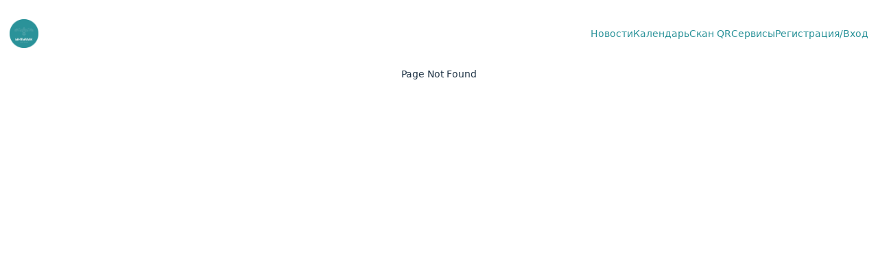

--- FILE ---
content_type: text/html; charset=utf-8
request_url: https://yntymak.kg/kak-by-vy-zarabotali-platinumvulkan-online-com-realnyi-dokhod-v-onlain-kazino/
body_size: 132
content:
<!doctype html>
<html lang="en">
  <head>
    <meta charset="UTF-8" />
    <link rel="icon" type="image/svg+xml" href="/logo.png" />
    <meta name="viewport" content="width=device-width, initial-scale=1.0" />
    <title>Yntymak</title>
    <script type="module" crossorigin src="/assets/index-CDoT8LM2.js"></script>
    <link rel="stylesheet" crossorigin href="/assets/index-wECRPq_k.css">
  </head>
  <body>
    <div id="root"></div>
  </body>
</html>


--- FILE ---
content_type: text/css
request_url: https://yntymak.kg/assets/index-wECRPq_k.css
body_size: 3618
content:
@charset "UTF-8";._wrapper_gdecs_2{display:flex;flex-direction:column;gap:2rem;padding-bottom:200px}._item_gdecs_9{display:flex;flex-direction:column;gap:.5rem;box-shadow:0 0 6px #00000030;padding:1rem;border-radius:6px;align-items:flex-start}._item_gdecs_9 img{border-radius:6px;width:100%;object-fit:cover;height:240px}@media screen and (min-width: 720px){._item_gdecs_9 img{object-fit:contain}}._flex_gdecs_30{display:flex;gap:1rem;cursor:pointer;align-items:center;justify-content:flex-start;width:100%}._user_gdecs_39{border:1px solid blue;border-radius:50%;display:flex;justify-content:center;align-items:center;width:32px;height:32px;overflow:hidden;min-width:32px;min-height:32px;max-width:32px;max-height:32px}._user_gdecs_39 img{width:100%;height:100%;object-fit:cover;border-radius:50%}._description_gdecs_61{display:flex;justify-content:flex-start;align-items:flex-start;flex-direction:column;text-align:left}._description_gdecs_61 p:last-of-type{font-size:.8rem;color:#0009}._noItems_gdecs_73{display:flex;justify-content:center;align-items:center;height:50%;width:100%;font-size:2rem;color:#0009}._header_gdecs_83{position:relative;display:flex;justify-content:flex-end;padding:1rem;background-color:#f5f5f5}._header_gdecs_83 ._register-btn_gdecs_90{background-color:#007bff;color:#fff;padding:.5rem 1rem;border:none;border-radius:4px;cursor:pointer;font-size:1rem;transition:background-color .3s ease}._header_gdecs_83 ._register-btn_gdecs_90:hover{background-color:#0056b3}@media screen and (max-width: 720px){._item_gdecs_9 img{height:auto}._flex_gdecs_30{justify-content:flex-start}}._wrapper_17k3b_1{padding-bottom:200px}._wrapper_17k3b_1 .react-calendar{width:100%;border:none}._wrapper_17k3b_1 .react-calendar__viewContainer,._wrapper_17k3b_1 .react-calendar__year-view,._wrapper_17k3b_1 .react-calendar__year-view__months{width:100%;height:100%}._wrapper_17k3b_1 .react-calendar__tile--active{background-color:transparent!important;color:#213547!important}._wrapper_17k3b_1 .react-calendar__tile--now{background-color:#2a9299!important;color:#fff!important}._wrapper_17k3b_1 .react-calendar button{position:relative}._close_17k3b_26{position:absolute;top:1rem;right:1rem;font-size:2rem;transform:rotate(45deg);cursor:pointer}._items_17k3b_35{display:flex;justify-content:flex-start;gap:2rem;flex-wrap:wrap}._redDot_17k3b_42{position:absolute;height:6px;background:red;width:6px;border-radius:6px;top:20%;right:15%}._item_17k3b_35{flex:1 1 30%;display:flex;flex-direction:column;align-items:flex-start;justify-content:flex-start}._item_17k3b_35 p{font-size:1rem;font-weight:700;margin-bottom:8px}._events_17k3b_65{display:flex;flex-direction:column;gap:1px}._events_17k3b_65 h3{text-transform:capitalize;margin:2rem}._events_17k3b_65>div{display:flex}._events_17k3b_65>div p{padding:1rem;background-color:#d7ecff}._modal_17k3b_82{position:fixed;top:0;transform:translateY(-1000px);z-index:2;width:100dvw;height:100dvh;background-color:#fff;color:#213547!important;left:0;right:0;margin:0 auto;box-shadow:0 0 3px #0000001f,0 0 2px #0000003d;border-radius:6px;transition:all .3s ease}@media screen and (min-width: 720px){._modal_17k3b_82{bottom:0;margin:auto;width:60dvh;height:80dvh;overflow:auto}}._open_17k3b_108{transform:translateY(0);transition:all .3s ease}._flex_17k3b_113{flex:1;display:flex;flex-direction:column;justify-content:center;align-items:flex-start;text-align:start}._flex_17k3b_113 p{width:100%;background-color:#b8deff!important}.react-calendar{width:350px;max-width:100%;background:#fff;border:1px solid #a0a096;font-family:Arial,Helvetica,sans-serif;line-height:1.125em}.react-calendar--doubleView{width:700px}.react-calendar--doubleView .react-calendar__viewContainer{display:flex;margin:-.5em}.react-calendar--doubleView .react-calendar__viewContainer>*{width:50%;margin:.5em}.react-calendar,.react-calendar *,.react-calendar *:before,.react-calendar *:after{-moz-box-sizing:border-box;-webkit-box-sizing:border-box;box-sizing:border-box}.react-calendar button{margin:0;border:0;outline:none}.react-calendar button:enabled:hover{cursor:pointer}.react-calendar__navigation{display:flex;height:44px;margin-bottom:1em}.react-calendar__navigation button{min-width:44px;background:none}.react-calendar__navigation button:disabled{background-color:#f0f0f0}.react-calendar__navigation button:enabled:hover,.react-calendar__navigation button:enabled:focus{background-color:#e6e6e6}.react-calendar__month-view__weekdays{text-align:center;text-transform:uppercase;font:inherit;font-size:.75em;font-weight:700}.react-calendar__month-view__weekdays__weekday{padding:.5em}.react-calendar__month-view__weekNumbers .react-calendar__tile{display:flex;align-items:center;justify-content:center;font:inherit;font-size:.75em;font-weight:700}.react-calendar__month-view__days__day--weekend{color:#d10000}.react-calendar__month-view__days__day--neighboringMonth,.react-calendar__decade-view__years__year--neighboringDecade,.react-calendar__century-view__decades__decade--neighboringCentury{color:#757575}.react-calendar__year-view .react-calendar__tile,.react-calendar__decade-view .react-calendar__tile,.react-calendar__century-view .react-calendar__tile{padding:2em .5em}.react-calendar__tile{max-width:100%;padding:10px 6.6667px;background:none;text-align:center;line-height:16px;font:inherit;font-size:.833em}.react-calendar__tile:disabled{background-color:#f0f0f0;color:#ababab}.react-calendar__month-view__days__day--neighboringMonth:disabled,.react-calendar__decade-view__years__year--neighboringDecade:disabled,.react-calendar__century-view__decades__decade--neighboringCentury:disabled{color:#cdcdcd}.react-calendar__tile:enabled:hover,.react-calendar__tile:enabled:focus{background-color:#e6e6e6}.react-calendar__tile--now{background:#ffff76}.react-calendar__tile--now:enabled:hover,.react-calendar__tile--now:enabled:focus{background:#ffffa9}.react-calendar__tile--hasActive{background:#76baff}.react-calendar__tile--hasActive:enabled:hover,.react-calendar__tile--hasActive:enabled:focus{background:#a9d4ff}.react-calendar__tile--active{background:#006edc;color:#fff}.react-calendar__tile--active:enabled:hover,.react-calendar__tile--active:enabled:focus{background:#1087ff}.react-calendar--selectRange .react-calendar__tile--hover{background-color:#e6e6e6}._wrapper_m5d0j_1{display:flex;flex-direction:column;gap:1rem}._wrapper_m5d0j_1 button{color:#fff;border:1px solid #2A9299;background-color:#2a9299}._video_m5d0j_12{border:1px solid gray;border-radius:6px;display:flex;justify-content:center;align-items:center;overflow:hidden;min-height:200px;width:100%}._qr-reader_m5d0j_23 video{width:100%;height:100%;object-fit:cover}._qr-reader_m5d0j_23 ._qr-box_m5d0j_29{width:100%!important;left:0!important}._qr-reader_m5d0j_23 ._qr-frame_m5d0j_34{position:absolute;fill:none;left:50%;top:50%;transform:translate(-50%) translateY(-50%)}._qrBox_m5d0j_42 .code-outline-highlight{position:absolute;top:0;margin:auto;left:0;right:0}@media (max-width: 426px){._qr-reader_m5d0j_23{width:100%}}._wrapper_e1n82_1{display:flex;justify-content:flex-start;align-items:flex-start;gap:2rem;flex-wrap:wrap}._item_e1n82_9{flex:1 1 24%;max-width:180px;display:flex;max-height:100px;flex-direction:column;border-radius:6px;text-align:center;box-shadow:0 1px 3px #0000001f,0 1px 2px #0000003d;overflow:hidden;padding:1rem}._item_e1n82_9 h3{font-size:.7rem;padding:.3rem 0}._itemFake_e1n82_26{flex:1 1 24%;display:flex;flex-direction:column;text-align:center}._img_e1n82_33 img{width:40px;height:40px;object-fit:contain}._wrapper_1dc7v_1{display:flex;flex-direction:column;gap:1rem;padding:2rem 0 200px;height:100%}._content_1dc7v_9{display:flex;gap:2rem;justify-content:flex-start;align-items:flex-start;flex-wrap:wrap}._content_1dc7v_9 ._description_1dc7v_16{flex:1 1 300px;display:flex;flex-direction:column;gap:1rem;max-width:480px}._content_1dc7v_9 ._description_1dc7v_16 ._item_1dc7v_23{display:flex;gap:8px;align-items:flex-start;justify-content:flex-start;margin:0!important;padding:0!important}._content_1dc7v_9 ._description_1dc7v_16 ._item_1dc7v_23 p:first-of-type{font-weight:700;flex-basis:200px;text-align:start}@media screen and (max-width: 720px){._content_1dc7v_9 ._description_1dc7v_16{max-width:100%}}._content_1dc7v_9 img{width:240px;object-fit:contain;object-position:top;border-radius:6px}@media screen and (max-width: 720px){._content_1dc7v_9 img{margin:auto}}._actions_1dc7v_53{display:flex;justify-content:flex-end;flex-wrap:wrap;gap:8px;margin-top:2rem;padding-bottom:200px}._actions_1dc7v_53 button{flex:1 1 300px;background-color:#2a9299;color:#fff;border:1px solid #2A9299}._actions_1dc7v_53 button:last-of-type{background-color:#ffc34f;border:1px solid #FFC34F}._close_1dc7v_72{position:absolute;top:2rem;right:2rem;font-size:3rem;cursor:pointer;display:flex;justify-content:center;align-items:center}._close_1dc7v_72 svg{transform:rotate(45deg)}._modal_1dc7v_86{position:fixed;display:flex;top:0;z-index:2;width:100%;height:100%;background-color:#0000004d;color:#213547!important;overflow:hidden;left:0;box-shadow:0 0 3px #0000001f,0 0 2px #0000003d;border-radius:6px;transition:all .3s ease}._modal_1dc7v_86 ._img_1dc7v_101{border-radius:6px;width:300px;height:300px;overflow:hidden;margin:auto}._modal_1dc7v_86 img{width:100%;height:100%;object-fit:contain}._wrapper_17hf5_1{width:100%;display:flex;flex-direction:column;justify-content:center;align-items:center}input._error_17hf5_9{border-color:red}._error_17hf5_9{color:red;font-size:1rem!important;margin:0!important}._errorText_17hf5_19{margin:0!important;font-size:1rem!important;color:red!important}._content_17hf5_25{width:100%;max-width:580px;display:flex;flex-direction:column;border-radius:6px;gap:1rem;padding:200px 0}._content_17hf5_25 p{font-size:2rem;margin:20px 0}._content_17hf5_25 ._inner_17hf5_39{display:flex;gap:1rem;justify-content:center;margin:20px 0}._content_17hf5_25 button{margin-top:auto;color:#fff;border:1px solid #2A9299;background-color:#2a9299}._content_17hf5_25 fieldset>div{width:100%;display:flex;justify-content:space-between}._loading_17hf5_57 input{pointer-events:none;opacity:.5}._flex_17hf5_62{display:flex;gap:1rem}._img_17hf5_67{height:200px}._img_17hf5_67 img{width:100%;height:100%;object-fit:contain}._wrapper_a5kap_1{display:flex;flex-direction:column;gap:2rem;max-width:480px;padding-bottom:200px;margin:auto;justify-content:center;height:100%}._wrapper_a5kap_1 p{font-size:2rem;margin:20px 0}._wrapper_a5kap_1 ._content_a5kap_15{display:flex;flex-direction:column;gap:1rem}._wrapper_a5kap_1 button{margin-top:2rem;color:#fff;border:1px solid #2A9299;background-color:#2a9299}._loading_a5kap_27 input{pointer-events:none;opacity:.5}._error_a5kap_32{color:red;font-size:1rem!important;margin:0!important}._wrapper_4s53a_1{display:flex;flex-direction:column;gap:2rem;max-width:480px;padding-bottom:200px;margin:auto;justify-content:center;height:100%}._wrapper_4s53a_1 p{font-size:2rem;margin:20px 0}._wrapper_4s53a_1 ._content_4s53a_15{display:flex;flex-direction:column;gap:1rem}._wrapper_4s53a_1 button{margin-top:2rem;color:#fff;border:1px solid #2A9299;background-color:#2a9299}._wrapper_1yrpz_1{display:flex;flex-direction:column;gap:1rem}._content_1yrpz_7{display:flex;flex-direction:column;gap:1rem;text-align:start}._content_1yrpz_7 h1{font-size:2rem}._flex_1yrpz_17{display:flex;gap:1rem}._flex_1yrpz_17 p:first-of-type{font-weight:700}._img_1yrpz_25{height:250px}._img_1yrpz_25 img{object-fit:cover;border-radius:6px;width:100%;height:100%}@media screen and (min-width: 720px){._img_1yrpz_25 img{object-fit:contain}}._wrapper_d5198_1{display:flex;flex-direction:column;justify-content:center;align-items:center;gap:1rem;height:100dvh}._content_d5198_10{display:flex;gap:2rem;padding:200px 0;flex-wrap:wrap;align-items:center;justify-content:center}._content_d5198_10 svg{font-size:3rem;align-self:center}._content_d5198_10 ._description_d5198_22{flex:1 1 300px;display:flex;flex-direction:column;gap:1rem;padding:1rem}._content_d5198_10 ._description_d5198_22 div{display:flex;gap:8px;align-items:flex-start;justify-content:flex-start;padding-bottom:8px;margin:0!important;padding:0!important}._content_d5198_10 ._description_d5198_22 div p{font-size:1.2rem}._content_d5198_10 ._description_d5198_22 div p:first-of-type{font-weight:700}@media screen and (max-width: 720px){._content_d5198_10 ._description_d5198_22{max-width:100%}}._content_d5198_10 img{width:300px;height:300px;margin:0 auto;border-radius:6px}._wrapper_3uidh_1{display:flex;flex-direction:column;gap:1rem;padding-bottom:200px}._wrapper_3uidh_1 button{margin-top:auto;background-color:#2a9299;color:#fff;border:1px solid #2A9299}._wrapper_3uidh_1 input._error_3uidh_13{border-color:red}._errorText_3uidh_17{margin:0!important;font-size:1rem!important;color:red!important}._close_3uidh_23{font-size:2rem;cursor:pointer;display:flex;justify-content:center;align-items:center}._close_3uidh_23 svg{transform:rotate(45deg)}._imgClose_3uidh_34{position:absolute;top:1rem;right:1rem;font-size:2rem;cursor:pointer;display:flex;justify-content:center;align-items:center}._imgClose_3uidh_34 svg{transform:rotate(45deg)}._pictureWrap_3uidh_48{width:300px;height:300px;margin:2rem auto;display:flex;flex-direction:column;gap:1rem}._loading_3uidh_57 input{pointer-events:none;opacity:.5}._picture_3uidh_48{position:relative;width:100%;height:100%;aspect-ratio:16/9;background:#ddd;display:flex;align-items:center;justify-content:center;color:#aaa;border:2px dashed currentcolor;border-radius:6px;cursor:pointer;transition:color .3s ease-in-out,background .3s ease-in-out;outline:none;overflow:hidden}._picture_3uidh_48 img{filter:brightness(50%);object-fit:contain;width:240px}._picture_3uidh_48 input{display:none}._picture_3uidh_48:hover{color:#777;background:#ccc}._picture_3uidh_48:active{border-color:#40e0d0;color:#40e0d0;background:#eee}._picture_3uidh_48::focus{color:#777;background:#ccc;box-shadow:0 0 10px #0000004d}._content_3uidh_102{display:flex;gap:2rem;flex-wrap:wrap;justify-content:center}._content_3uidh_102 ._description_3uidh_108{flex:1 1 400px;display:flex;flex-direction:column;gap:1rem;max-width:480px}._content_3uidh_102 ._description_3uidh_108 fieldset{display:flex;gap:8px;align-items:flex-start;justify-content:flex-start;padding-bottom:8px;margin:0!important;padding:0!important}._content_3uidh_102 ._description_3uidh_108 fieldset span:first-of-type{opacity:.8;flex-basis:200px;text-align:start}@media screen and (max-width: 720px){._content_3uidh_102 ._description_3uidh_108{max-width:100%}}._modal_3uidh_135{position:fixed;margin:auto;z-index:2;top:0;left:0;width:100%;height:100%;display:flex;background-color:#0000001f}._modalContent_3uidh_147{position:relative;padding:1rem;background-color:#fff;width:250px;display:flex;justify-content:space-between;align-items:center;box-shadow:0 0 3px #0000001f,0 0 2px #0000003d;border-radius:6px;margin:auto}._actions_3uidh_160{display:flex;gap:2rem;justify-content:flex-end}@media screen and (max-width: 720px){._actions_3uidh_160 button{flex:1}}._wrapper_5ja60_1 div{cursor:pointer}._mobile_5ja60_5{display:none;position:fixed;bottom:0;z-index:2;background-color:#fff;box-shadow:0 -2px 8px #00000030;width:100%;left:0;right:0;justify-content:center;align-items:center;gap:2rem;justify-content:space-between;padding:1rem 2rem}._mobile_5ja60_5 img{width:24px;height:24px}@media screen and (max-width: 720px){._mobile_5ja60_5{display:flex}}._desktop_5ja60_31{display:none;justify-content:flex-end;align-items:center;gap:2rem;padding:1rem 0;margin-bottom:1rem}._desktop_5ja60_31 h1{font-size:1.5rem}._desktop_5ja60_31 ._logo_5ja60_42{margin-right:auto;display:flex;gap:1rem;align-items:center}._desktop_5ja60_31 img{width:42px;height:42px}._desktop_5ja60_31 a:hover{color:#ffc34f!important}@media screen and (min-width: 720px){._desktop_5ja60_31{display:flex}}._wrapper_12k0a_1{width:100%;text-align:start;padding-bottom:2rem}._wrapper_12k0a_1 h1{font-size:1.5rem}@media screen and (min-width: 720px){._wrapper_12k0a_1{display:none}}#root{max-width:1280px;margin:0 auto;padding:1rem;text-align:center;height:100dvh;display:flex;flex-direction:column;width:100%}main{height:100%}.card{padding:2em}.read-the-docs{color:#888}input,select{width:100%;font-size:1rem;padding:8px 14px;border-radius:6px;color:#213547;border:1px solid rgb(165,165,165);background-color:transparent;outline:none;height:34px}fieldset{display:flex;flex-direction:column;gap:8px;padding:0;margin:0;border:none;align-items:flex-start;width:100%}button{padding:8px 14px;border:none;background:transparent;border:1px solid rgb(165,165,165);font-size:1rem;border-radius:6px}button:disabled{opacity:.4}@-moz-keyframes spin{to{-moz-transform:rotate(360deg)}}@-webkit-keyframes spin{to{-webkit-transform:rotate(360deg)}}@keyframes spin{to{-webkit-transform:rotate(360deg);transform:rotate(360deg)}}.spin{animation:spin 4s linear infinite}@-webkit-keyframes slide-in-top{0%{-webkit-transform:translateY(-1000px);transform:translateY(-1000px);opacity:0}to{-webkit-transform:translateY(0);transform:translateY(0);opacity:1}}@keyframes slide-in-top{0%{-webkit-transform:translateY(-1000px);transform:translateY(-1000px);opacity:0}to{-webkit-transform:translateY(0);transform:translateY(0);opacity:1}}:root{font-family:Inter,system-ui,Avenir,Helvetica,Arial,sans-serif;line-height:1.5;font-weight:400;color-scheme:light dark;color:#213547;background-color:#fff;font-size:14px;font-synthesis:none;text-rendering:optimizeLegibility;-webkit-font-smoothing:antialiased;-moz-osx-font-smoothing:grayscale}*{box-sizing:border-box}p,h3,h1,h2{margin:0;line-height:1rem}a{font-weight:500;color:#2a9299;text-decoration:inherit;cursor:pointer}a:hover{color:#ffc34f}body{margin:0;display:flex;place-items:center;min-width:320px;min-height:100dvh}h1{font-size:3.2em;line-height:1.1}button{font-family:inherit;cursor:pointer;color:#213547}


--- FILE ---
content_type: application/javascript; charset=utf-8
request_url: https://yntymak.kg/assets/index-CDoT8LM2.js
body_size: 91124
content:
function Bv(e,t){for(var n=0;n<t.length;n++){const r=t[n];if(typeof r!="string"&&!Array.isArray(r)){for(const i in r)if(i!=="default"&&!(i in e)){const a=Object.getOwnPropertyDescriptor(r,i);a&&Object.defineProperty(e,i,a.get?a:{enumerable:!0,get:()=>r[i]})}}}return Object.freeze(Object.defineProperty(e,Symbol.toStringTag,{value:"Module"}))}(function(){const t=document.createElement("link").relList;if(t&&t.supports&&t.supports("modulepreload"))return;for(const i of document.querySelectorAll('link[rel="modulepreload"]'))r(i);new MutationObserver(i=>{for(const a of i)if(a.type==="childList")for(const o of a.addedNodes)o.tagName==="LINK"&&o.rel==="modulepreload"&&r(o)}).observe(document,{childList:!0,subtree:!0});function n(i){const a={};return i.integrity&&(a.integrity=i.integrity),i.referrerPolicy&&(a.referrerPolicy=i.referrerPolicy),i.crossOrigin==="use-credentials"?a.credentials="include":i.crossOrigin==="anonymous"?a.credentials="omit":a.credentials="same-origin",a}function r(i){if(i.ep)return;i.ep=!0;const a=n(i);fetch(i.href,a)}})();var Fi=typeof globalThis<"u"?globalThis:typeof window<"u"?window:typeof global<"u"?global:typeof self<"u"?self:{};function gi(e){return e&&e.__esModule&&Object.prototype.hasOwnProperty.call(e,"default")?e.default:e}var ud={exports:{}},oo={},cd={exports:{}},U={};/**
 * @license React
 * react.production.min.js
 *
 * Copyright (c) Facebook, Inc. and its affiliates.
 *
 * This source code is licensed under the MIT license found in the
 * LICENSE file in the root directory of this source tree.
 */var wi=Symbol.for("react.element"),qv=Symbol.for("react.portal"),Hv=Symbol.for("react.fragment"),Kv=Symbol.for("react.strict_mode"),Yv=Symbol.for("react.profiler"),Gv=Symbol.for("react.provider"),Xv=Symbol.for("react.context"),Zv=Symbol.for("react.forward_ref"),Jv=Symbol.for("react.suspense"),em=Symbol.for("react.memo"),tm=Symbol.for("react.lazy"),pc=Symbol.iterator;function nm(e){return e===null||typeof e!="object"?null:(e=pc&&e[pc]||e["@@iterator"],typeof e=="function"?e:null)}var fd={isMounted:function(){return!1},enqueueForceUpdate:function(){},enqueueReplaceState:function(){},enqueueSetState:function(){}},dd=Object.assign,hd={};function dr(e,t,n){this.props=e,this.context=t,this.refs=hd,this.updater=n||fd}dr.prototype.isReactComponent={};dr.prototype.setState=function(e,t){if(typeof e!="object"&&typeof e!="function"&&e!=null)throw Error("setState(...): takes an object of state variables to update or a function which returns an object of state variables.");this.updater.enqueueSetState(this,e,t,"setState")};dr.prototype.forceUpdate=function(e){this.updater.enqueueForceUpdate(this,e,"forceUpdate")};function pd(){}pd.prototype=dr.prototype;function bs(e,t,n){this.props=e,this.context=t,this.refs=hd,this.updater=n||fd}var Us=bs.prototype=new pd;Us.constructor=bs;dd(Us,dr.prototype);Us.isPureReactComponent=!0;var vc=Array.isArray,vd=Object.prototype.hasOwnProperty,zs={current:null},md={key:!0,ref:!0,__self:!0,__source:!0};function yd(e,t,n){var r,i={},a=null,o=null;if(t!=null)for(r in t.ref!==void 0&&(o=t.ref),t.key!==void 0&&(a=""+t.key),t)vd.call(t,r)&&!md.hasOwnProperty(r)&&(i[r]=t[r]);var l=arguments.length-2;if(l===1)i.children=n;else if(1<l){for(var s=Array(l),u=0;u<l;u++)s[u]=arguments[u+2];i.children=s}if(e&&e.defaultProps)for(r in l=e.defaultProps,l)i[r]===void 0&&(i[r]=l[r]);return{$$typeof:wi,type:e,key:a,ref:o,props:i,_owner:zs.current}}function rm(e,t){return{$$typeof:wi,type:e.type,key:t,ref:e.ref,props:e.props,_owner:e._owner}}function Vs(e){return typeof e=="object"&&e!==null&&e.$$typeof===wi}function im(e){var t={"=":"=0",":":"=2"};return"$"+e.replace(/[=:]/g,function(n){return t[n]})}var mc=/\/+/g;function Ko(e,t){return typeof e=="object"&&e!==null&&e.key!=null?im(""+e.key):t.toString(36)}function aa(e,t,n,r,i){var a=typeof e;(a==="undefined"||a==="boolean")&&(e=null);var o=!1;if(e===null)o=!0;else switch(a){case"string":case"number":o=!0;break;case"object":switch(e.$$typeof){case wi:case qv:o=!0}}if(o)return o=e,i=i(o),e=r===""?"."+Ko(o,0):r,vc(i)?(n="",e!=null&&(n=e.replace(mc,"$&/")+"/"),aa(i,t,n,"",function(u){return u})):i!=null&&(Vs(i)&&(i=rm(i,n+(!i.key||o&&o.key===i.key?"":(""+i.key).replace(mc,"$&/")+"/")+e)),t.push(i)),1;if(o=0,r=r===""?".":r+":",vc(e))for(var l=0;l<e.length;l++){a=e[l];var s=r+Ko(a,l);o+=aa(a,t,n,s,i)}else if(s=nm(e),typeof s=="function")for(e=s.call(e),l=0;!(a=e.next()).done;)a=a.value,s=r+Ko(a,l++),o+=aa(a,t,n,s,i);else if(a==="object")throw t=String(e),Error("Objects are not valid as a React child (found: "+(t==="[object Object]"?"object with keys {"+Object.keys(e).join(", ")+"}":t)+"). If you meant to render a collection of children, use an array instead.");return o}function Mi(e,t,n){if(e==null)return e;var r=[],i=0;return aa(e,r,"","",function(a){return t.call(n,a,i++)}),r}function am(e){if(e._status===-1){var t=e._result;t=t(),t.then(function(n){(e._status===0||e._status===-1)&&(e._status=1,e._result=n)},function(n){(e._status===0||e._status===-1)&&(e._status=2,e._result=n)}),e._status===-1&&(e._status=0,e._result=t)}if(e._status===1)return e._result.default;throw e._result}var Re={current:null},oa={transition:null},om={ReactCurrentDispatcher:Re,ReactCurrentBatchConfig:oa,ReactCurrentOwner:zs};U.Children={map:Mi,forEach:function(e,t,n){Mi(e,function(){t.apply(this,arguments)},n)},count:function(e){var t=0;return Mi(e,function(){t++}),t},toArray:function(e){return Mi(e,function(t){return t})||[]},only:function(e){if(!Vs(e))throw Error("React.Children.only expected to receive a single React element child.");return e}};U.Component=dr;U.Fragment=Hv;U.Profiler=Yv;U.PureComponent=bs;U.StrictMode=Kv;U.Suspense=Jv;U.__SECRET_INTERNALS_DO_NOT_USE_OR_YOU_WILL_BE_FIRED=om;U.cloneElement=function(e,t,n){if(e==null)throw Error("React.cloneElement(...): The argument must be a React element, but you passed "+e+".");var r=dd({},e.props),i=e.key,a=e.ref,o=e._owner;if(t!=null){if(t.ref!==void 0&&(a=t.ref,o=zs.current),t.key!==void 0&&(i=""+t.key),e.type&&e.type.defaultProps)var l=e.type.defaultProps;for(s in t)vd.call(t,s)&&!md.hasOwnProperty(s)&&(r[s]=t[s]===void 0&&l!==void 0?l[s]:t[s])}var s=arguments.length-2;if(s===1)r.children=n;else if(1<s){l=Array(s);for(var u=0;u<s;u++)l[u]=arguments[u+2];r.children=l}return{$$typeof:wi,type:e.type,key:i,ref:a,props:r,_owner:o}};U.createContext=function(e){return e={$$typeof:Xv,_currentValue:e,_currentValue2:e,_threadCount:0,Provider:null,Consumer:null,_defaultValue:null,_globalName:null},e.Provider={$$typeof:Gv,_context:e},e.Consumer=e};U.createElement=yd;U.createFactory=function(e){var t=yd.bind(null,e);return t.type=e,t};U.createRef=function(){return{current:null}};U.forwardRef=function(e){return{$$typeof:Zv,render:e}};U.isValidElement=Vs;U.lazy=function(e){return{$$typeof:tm,_payload:{_status:-1,_result:e},_init:am}};U.memo=function(e,t){return{$$typeof:em,type:e,compare:t===void 0?null:t}};U.startTransition=function(e){var t=oa.transition;oa.transition={};try{e()}finally{oa.transition=t}};U.unstable_act=function(){throw Error("act(...) is not supported in production builds of React.")};U.useCallback=function(e,t){return Re.current.useCallback(e,t)};U.useContext=function(e){return Re.current.useContext(e)};U.useDebugValue=function(){};U.useDeferredValue=function(e){return Re.current.useDeferredValue(e)};U.useEffect=function(e,t){return Re.current.useEffect(e,t)};U.useId=function(){return Re.current.useId()};U.useImperativeHandle=function(e,t,n){return Re.current.useImperativeHandle(e,t,n)};U.useInsertionEffect=function(e,t){return Re.current.useInsertionEffect(e,t)};U.useLayoutEffect=function(e,t){return Re.current.useLayoutEffect(e,t)};U.useMemo=function(e,t){return Re.current.useMemo(e,t)};U.useReducer=function(e,t,n){return Re.current.useReducer(e,t,n)};U.useRef=function(e){return Re.current.useRef(e)};U.useState=function(e){return Re.current.useState(e)};U.useSyncExternalStore=function(e,t,n){return Re.current.useSyncExternalStore(e,t,n)};U.useTransition=function(){return Re.current.useTransition()};U.version="18.2.0";cd.exports=U;var S=cd.exports;const D=gi(S),lm=Bv({__proto__:null,default:D},[S]);/**
 * @license React
 * react-jsx-runtime.production.min.js
 *
 * Copyright (c) Facebook, Inc. and its affiliates.
 *
 * This source code is licensed under the MIT license found in the
 * LICENSE file in the root directory of this source tree.
 */var sm=S,um=Symbol.for("react.element"),cm=Symbol.for("react.fragment"),fm=Object.prototype.hasOwnProperty,dm=sm.__SECRET_INTERNALS_DO_NOT_USE_OR_YOU_WILL_BE_FIRED.ReactCurrentOwner,hm={key:!0,ref:!0,__self:!0,__source:!0};function gd(e,t,n){var r,i={},a=null,o=null;n!==void 0&&(a=""+n),t.key!==void 0&&(a=""+t.key),t.ref!==void 0&&(o=t.ref);for(r in t)fm.call(t,r)&&!hm.hasOwnProperty(r)&&(i[r]=t[r]);if(e&&e.defaultProps)for(r in t=e.defaultProps,t)i[r]===void 0&&(i[r]=t[r]);return{$$typeof:um,type:e,key:a,ref:o,props:i,_owner:dm.current}}oo.Fragment=cm;oo.jsx=gd;oo.jsxs=gd;ud.exports=oo;var f=ud.exports,Dl={},wd={exports:{}},Qe={},_d={exports:{}},xd={};/**
 * @license React
 * scheduler.production.min.js
 *
 * Copyright (c) Facebook, Inc. and its affiliates.
 *
 * This source code is licensed under the MIT license found in the
 * LICENSE file in the root directory of this source tree.
 */(function(e){function t(j,N){var A=j.length;j.push(N);e:for(;0<A;){var z=A-1>>>1,q=j[z];if(0<i(q,N))j[z]=N,j[A]=q,A=z;else break e}}function n(j){return j.length===0?null:j[0]}function r(j){if(j.length===0)return null;var N=j[0],A=j.pop();if(A!==N){j[0]=A;e:for(var z=0,q=j.length,pt=q>>>1;z<pt;){var qe=2*(z+1)-1,dn=j[qe],He=qe+1,vt=j[He];if(0>i(dn,A))He<q&&0>i(vt,dn)?(j[z]=vt,j[He]=A,z=He):(j[z]=dn,j[qe]=A,z=qe);else if(He<q&&0>i(vt,A))j[z]=vt,j[He]=A,z=He;else break e}}return N}function i(j,N){var A=j.sortIndex-N.sortIndex;return A!==0?A:j.id-N.id}if(typeof performance=="object"&&typeof performance.now=="function"){var a=performance;e.unstable_now=function(){return a.now()}}else{var o=Date,l=o.now();e.unstable_now=function(){return o.now()-l}}var s=[],u=[],c=1,h=null,d=3,y=!1,g=!1,w=!1,x=typeof setTimeout=="function"?setTimeout:null,v=typeof clearTimeout=="function"?clearTimeout:null,p=typeof setImmediate<"u"?setImmediate:null;typeof navigator<"u"&&navigator.scheduling!==void 0&&navigator.scheduling.isInputPending!==void 0&&navigator.scheduling.isInputPending.bind(navigator.scheduling);function m(j){for(var N=n(u);N!==null;){if(N.callback===null)r(u);else if(N.startTime<=j)r(u),N.sortIndex=N.expirationTime,t(s,N);else break;N=n(u)}}function _(j){if(w=!1,m(j),!g)if(n(s)!==null)g=!0,Q(C);else{var N=n(u);N!==null&&Ce(_,N.startTime-j)}}function C(j,N){g=!1,w&&(w=!1,v(R),R=-1),y=!0;var A=d;try{for(m(N),h=n(s);h!==null&&(!(h.expirationTime>N)||j&&!Y());){var z=h.callback;if(typeof z=="function"){h.callback=null,d=h.priorityLevel;var q=z(h.expirationTime<=N);N=e.unstable_now(),typeof q=="function"?h.callback=q:h===n(s)&&r(s),m(N)}else r(s);h=n(s)}if(h!==null)var pt=!0;else{var qe=n(u);qe!==null&&Ce(_,qe.startTime-N),pt=!1}return pt}finally{h=null,d=A,y=!1}}var O=!1,P=null,R=-1,$=5,L=-1;function Y(){return!(e.unstable_now()-L<$)}function H(){if(P!==null){var j=e.unstable_now();L=j;var N=!0;try{N=P(!0,j)}finally{N?F():(O=!1,P=null)}}else O=!1}var F;if(typeof p=="function")F=function(){p(H)};else if(typeof MessageChannel<"u"){var W=new MessageChannel,fe=W.port2;W.port1.onmessage=H,F=function(){fe.postMessage(null)}}else F=function(){x(H,0)};function Q(j){P=j,O||(O=!0,F())}function Ce(j,N){R=x(function(){j(e.unstable_now())},N)}e.unstable_IdlePriority=5,e.unstable_ImmediatePriority=1,e.unstable_LowPriority=4,e.unstable_NormalPriority=3,e.unstable_Profiling=null,e.unstable_UserBlockingPriority=2,e.unstable_cancelCallback=function(j){j.callback=null},e.unstable_continueExecution=function(){g||y||(g=!0,Q(C))},e.unstable_forceFrameRate=function(j){0>j||125<j?console.error("forceFrameRate takes a positive int between 0 and 125, forcing frame rates higher than 125 fps is not supported"):$=0<j?Math.floor(1e3/j):5},e.unstable_getCurrentPriorityLevel=function(){return d},e.unstable_getFirstCallbackNode=function(){return n(s)},e.unstable_next=function(j){switch(d){case 1:case 2:case 3:var N=3;break;default:N=d}var A=d;d=N;try{return j()}finally{d=A}},e.unstable_pauseExecution=function(){},e.unstable_requestPaint=function(){},e.unstable_runWithPriority=function(j,N){switch(j){case 1:case 2:case 3:case 4:case 5:break;default:j=3}var A=d;d=j;try{return N()}finally{d=A}},e.unstable_scheduleCallback=function(j,N,A){var z=e.unstable_now();switch(typeof A=="object"&&A!==null?(A=A.delay,A=typeof A=="number"&&0<A?z+A:z):A=z,j){case 1:var q=-1;break;case 2:q=250;break;case 5:q=1073741823;break;case 4:q=1e4;break;default:q=5e3}return q=A+q,j={id:c++,callback:N,priorityLevel:j,startTime:A,expirationTime:q,sortIndex:-1},A>z?(j.sortIndex=A,t(u,j),n(s)===null&&j===n(u)&&(w?(v(R),R=-1):w=!0,Ce(_,A-z))):(j.sortIndex=q,t(s,j),g||y||(g=!0,Q(C))),j},e.unstable_shouldYield=Y,e.unstable_wrapCallback=function(j){var N=d;return function(){var A=d;d=N;try{return j.apply(this,arguments)}finally{d=A}}}})(xd);_d.exports=xd;var pm=_d.exports;/**
 * @license React
 * react-dom.production.min.js
 *
 * Copyright (c) Facebook, Inc. and its affiliates.
 *
 * This source code is licensed under the MIT license found in the
 * LICENSE file in the root directory of this source tree.
 */var Sd=S,We=pm;function E(e){for(var t="https://reactjs.org/docs/error-decoder.html?invariant="+e,n=1;n<arguments.length;n++)t+="&args[]="+encodeURIComponent(arguments[n]);return"Minified React error #"+e+"; visit "+t+" for the full message or use the non-minified dev environment for full errors and additional helpful warnings."}var Cd=new Set,Kr={};function Dn(e,t){ar(e,t),ar(e+"Capture",t)}function ar(e,t){for(Kr[e]=t,e=0;e<t.length;e++)Cd.add(t[e])}var jt=!(typeof window>"u"||typeof window.document>"u"||typeof window.document.createElement>"u"),jl=Object.prototype.hasOwnProperty,vm=/^[:A-Z_a-z\u00C0-\u00D6\u00D8-\u00F6\u00F8-\u02FF\u0370-\u037D\u037F-\u1FFF\u200C-\u200D\u2070-\u218F\u2C00-\u2FEF\u3001-\uD7FF\uF900-\uFDCF\uFDF0-\uFFFD][:A-Z_a-z\u00C0-\u00D6\u00D8-\u00F6\u00F8-\u02FF\u0370-\u037D\u037F-\u1FFF\u200C-\u200D\u2070-\u218F\u2C00-\u2FEF\u3001-\uD7FF\uF900-\uFDCF\uFDF0-\uFFFD\-.0-9\u00B7\u0300-\u036F\u203F-\u2040]*$/,yc={},gc={};function mm(e){return jl.call(gc,e)?!0:jl.call(yc,e)?!1:vm.test(e)?gc[e]=!0:(yc[e]=!0,!1)}function ym(e,t,n,r){if(n!==null&&n.type===0)return!1;switch(typeof t){case"function":case"symbol":return!0;case"boolean":return r?!1:n!==null?!n.acceptsBooleans:(e=e.toLowerCase().slice(0,5),e!=="data-"&&e!=="aria-");default:return!1}}function gm(e,t,n,r){if(t===null||typeof t>"u"||ym(e,t,n,r))return!0;if(r)return!1;if(n!==null)switch(n.type){case 3:return!t;case 4:return t===!1;case 5:return isNaN(t);case 6:return isNaN(t)||1>t}return!1}function Te(e,t,n,r,i,a,o){this.acceptsBooleans=t===2||t===3||t===4,this.attributeName=r,this.attributeNamespace=i,this.mustUseProperty=n,this.propertyName=e,this.type=t,this.sanitizeURL=a,this.removeEmptyString=o}var Se={};"children dangerouslySetInnerHTML defaultValue defaultChecked innerHTML suppressContentEditableWarning suppressHydrationWarning style".split(" ").forEach(function(e){Se[e]=new Te(e,0,!1,e,null,!1,!1)});[["acceptCharset","accept-charset"],["className","class"],["htmlFor","for"],["httpEquiv","http-equiv"]].forEach(function(e){var t=e[0];Se[t]=new Te(t,1,!1,e[1],null,!1,!1)});["contentEditable","draggable","spellCheck","value"].forEach(function(e){Se[e]=new Te(e,2,!1,e.toLowerCase(),null,!1,!1)});["autoReverse","externalResourcesRequired","focusable","preserveAlpha"].forEach(function(e){Se[e]=new Te(e,2,!1,e,null,!1,!1)});"allowFullScreen async autoFocus autoPlay controls default defer disabled disablePictureInPicture disableRemotePlayback formNoValidate hidden loop noModule noValidate open playsInline readOnly required reversed scoped seamless itemScope".split(" ").forEach(function(e){Se[e]=new Te(e,3,!1,e.toLowerCase(),null,!1,!1)});["checked","multiple","muted","selected"].forEach(function(e){Se[e]=new Te(e,3,!0,e,null,!1,!1)});["capture","download"].forEach(function(e){Se[e]=new Te(e,4,!1,e,null,!1,!1)});["cols","rows","size","span"].forEach(function(e){Se[e]=new Te(e,6,!1,e,null,!1,!1)});["rowSpan","start"].forEach(function(e){Se[e]=new Te(e,5,!1,e.toLowerCase(),null,!1,!1)});var Ws=/[\-:]([a-z])/g;function Qs(e){return e[1].toUpperCase()}"accent-height alignment-baseline arabic-form baseline-shift cap-height clip-path clip-rule color-interpolation color-interpolation-filters color-profile color-rendering dominant-baseline enable-background fill-opacity fill-rule flood-color flood-opacity font-family font-size font-size-adjust font-stretch font-style font-variant font-weight glyph-name glyph-orientation-horizontal glyph-orientation-vertical horiz-adv-x horiz-origin-x image-rendering letter-spacing lighting-color marker-end marker-mid marker-start overline-position overline-thickness paint-order panose-1 pointer-events rendering-intent shape-rendering stop-color stop-opacity strikethrough-position strikethrough-thickness stroke-dasharray stroke-dashoffset stroke-linecap stroke-linejoin stroke-miterlimit stroke-opacity stroke-width text-anchor text-decoration text-rendering underline-position underline-thickness unicode-bidi unicode-range units-per-em v-alphabetic v-hanging v-ideographic v-mathematical vector-effect vert-adv-y vert-origin-x vert-origin-y word-spacing writing-mode xmlns:xlink x-height".split(" ").forEach(function(e){var t=e.replace(Ws,Qs);Se[t]=new Te(t,1,!1,e,null,!1,!1)});"xlink:actuate xlink:arcrole xlink:role xlink:show xlink:title xlink:type".split(" ").forEach(function(e){var t=e.replace(Ws,Qs);Se[t]=new Te(t,1,!1,e,"http://www.w3.org/1999/xlink",!1,!1)});["xml:base","xml:lang","xml:space"].forEach(function(e){var t=e.replace(Ws,Qs);Se[t]=new Te(t,1,!1,e,"http://www.w3.org/XML/1998/namespace",!1,!1)});["tabIndex","crossOrigin"].forEach(function(e){Se[e]=new Te(e,1,!1,e.toLowerCase(),null,!1,!1)});Se.xlinkHref=new Te("xlinkHref",1,!1,"xlink:href","http://www.w3.org/1999/xlink",!0,!1);["src","href","action","formAction"].forEach(function(e){Se[e]=new Te(e,1,!1,e.toLowerCase(),null,!0,!0)});function Bs(e,t,n,r){var i=Se.hasOwnProperty(t)?Se[t]:null;(i!==null?i.type!==0:r||!(2<t.length)||t[0]!=="o"&&t[0]!=="O"||t[1]!=="n"&&t[1]!=="N")&&(gm(t,n,i,r)&&(n=null),r||i===null?mm(t)&&(n===null?e.removeAttribute(t):e.setAttribute(t,""+n)):i.mustUseProperty?e[i.propertyName]=n===null?i.type===3?!1:"":n:(t=i.attributeName,r=i.attributeNamespace,n===null?e.removeAttribute(t):(i=i.type,n=i===3||i===4&&n===!0?"":""+n,r?e.setAttributeNS(r,t,n):e.setAttribute(t,n))))}var Lt=Sd.__SECRET_INTERNALS_DO_NOT_USE_OR_YOU_WILL_BE_FIRED,Ii=Symbol.for("react.element"),In=Symbol.for("react.portal"),$n=Symbol.for("react.fragment"),qs=Symbol.for("react.strict_mode"),Nl=Symbol.for("react.profiler"),kd=Symbol.for("react.provider"),Od=Symbol.for("react.context"),Hs=Symbol.for("react.forward_ref"),Rl=Symbol.for("react.suspense"),Tl=Symbol.for("react.suspense_list"),Ks=Symbol.for("react.memo"),bt=Symbol.for("react.lazy"),Ed=Symbol.for("react.offscreen"),wc=Symbol.iterator;function Cr(e){return e===null||typeof e!="object"?null:(e=wc&&e[wc]||e["@@iterator"],typeof e=="function"?e:null)}var ae=Object.assign,Yo;function Lr(e){if(Yo===void 0)try{throw Error()}catch(n){var t=n.stack.trim().match(/\n( *(at )?)/);Yo=t&&t[1]||""}return`
`+Yo+e}var Go=!1;function Xo(e,t){if(!e||Go)return"";Go=!0;var n=Error.prepareStackTrace;Error.prepareStackTrace=void 0;try{if(t)if(t=function(){throw Error()},Object.defineProperty(t.prototype,"props",{set:function(){throw Error()}}),typeof Reflect=="object"&&Reflect.construct){try{Reflect.construct(t,[])}catch(u){var r=u}Reflect.construct(e,[],t)}else{try{t.call()}catch(u){r=u}e.call(t.prototype)}else{try{throw Error()}catch(u){r=u}e()}}catch(u){if(u&&r&&typeof u.stack=="string"){for(var i=u.stack.split(`
`),a=r.stack.split(`
`),o=i.length-1,l=a.length-1;1<=o&&0<=l&&i[o]!==a[l];)l--;for(;1<=o&&0<=l;o--,l--)if(i[o]!==a[l]){if(o!==1||l!==1)do if(o--,l--,0>l||i[o]!==a[l]){var s=`
`+i[o].replace(" at new "," at ");return e.displayName&&s.includes("<anonymous>")&&(s=s.replace("<anonymous>",e.displayName)),s}while(1<=o&&0<=l);break}}}finally{Go=!1,Error.prepareStackTrace=n}return(e=e?e.displayName||e.name:"")?Lr(e):""}function wm(e){switch(e.tag){case 5:return Lr(e.type);case 16:return Lr("Lazy");case 13:return Lr("Suspense");case 19:return Lr("SuspenseList");case 0:case 2:case 15:return e=Xo(e.type,!1),e;case 11:return e=Xo(e.type.render,!1),e;case 1:return e=Xo(e.type,!0),e;default:return""}}function Ll(e){if(e==null)return null;if(typeof e=="function")return e.displayName||e.name||null;if(typeof e=="string")return e;switch(e){case $n:return"Fragment";case In:return"Portal";case Nl:return"Profiler";case qs:return"StrictMode";case Rl:return"Suspense";case Tl:return"SuspenseList"}if(typeof e=="object")switch(e.$$typeof){case Od:return(e.displayName||"Context")+".Consumer";case kd:return(e._context.displayName||"Context")+".Provider";case Hs:var t=e.render;return e=e.displayName,e||(e=t.displayName||t.name||"",e=e!==""?"ForwardRef("+e+")":"ForwardRef"),e;case Ks:return t=e.displayName||null,t!==null?t:Ll(e.type)||"Memo";case bt:t=e._payload,e=e._init;try{return Ll(e(t))}catch{}}return null}function _m(e){var t=e.type;switch(e.tag){case 24:return"Cache";case 9:return(t.displayName||"Context")+".Consumer";case 10:return(t._context.displayName||"Context")+".Provider";case 18:return"DehydratedFragment";case 11:return e=t.render,e=e.displayName||e.name||"",t.displayName||(e!==""?"ForwardRef("+e+")":"ForwardRef");case 7:return"Fragment";case 5:return t;case 4:return"Portal";case 3:return"Root";case 6:return"Text";case 16:return Ll(t);case 8:return t===qs?"StrictMode":"Mode";case 22:return"Offscreen";case 12:return"Profiler";case 21:return"Scope";case 13:return"Suspense";case 19:return"SuspenseList";case 25:return"TracingMarker";case 1:case 0:case 17:case 2:case 14:case 15:if(typeof t=="function")return t.displayName||t.name||null;if(typeof t=="string")return t}return null}function rn(e){switch(typeof e){case"boolean":case"number":case"string":case"undefined":return e;case"object":return e;default:return""}}function Pd(e){var t=e.type;return(e=e.nodeName)&&e.toLowerCase()==="input"&&(t==="checkbox"||t==="radio")}function xm(e){var t=Pd(e)?"checked":"value",n=Object.getOwnPropertyDescriptor(e.constructor.prototype,t),r=""+e[t];if(!e.hasOwnProperty(t)&&typeof n<"u"&&typeof n.get=="function"&&typeof n.set=="function"){var i=n.get,a=n.set;return Object.defineProperty(e,t,{configurable:!0,get:function(){return i.call(this)},set:function(o){r=""+o,a.call(this,o)}}),Object.defineProperty(e,t,{enumerable:n.enumerable}),{getValue:function(){return r},setValue:function(o){r=""+o},stopTracking:function(){e._valueTracker=null,delete e[t]}}}}function $i(e){e._valueTracker||(e._valueTracker=xm(e))}function Dd(e){if(!e)return!1;var t=e._valueTracker;if(!t)return!0;var n=t.getValue(),r="";return e&&(r=Pd(e)?e.checked?"true":"false":e.value),e=r,e!==n?(t.setValue(e),!0):!1}function _a(e){if(e=e||(typeof document<"u"?document:void 0),typeof e>"u")return null;try{return e.activeElement||e.body}catch{return e.body}}function Al(e,t){var n=t.checked;return ae({},t,{defaultChecked:void 0,defaultValue:void 0,value:void 0,checked:n??e._wrapperState.initialChecked})}function _c(e,t){var n=t.defaultValue==null?"":t.defaultValue,r=t.checked!=null?t.checked:t.defaultChecked;n=rn(t.value!=null?t.value:n),e._wrapperState={initialChecked:r,initialValue:n,controlled:t.type==="checkbox"||t.type==="radio"?t.checked!=null:t.value!=null}}function jd(e,t){t=t.checked,t!=null&&Bs(e,"checked",t,!1)}function Fl(e,t){jd(e,t);var n=rn(t.value),r=t.type;if(n!=null)r==="number"?(n===0&&e.value===""||e.value!=n)&&(e.value=""+n):e.value!==""+n&&(e.value=""+n);else if(r==="submit"||r==="reset"){e.removeAttribute("value");return}t.hasOwnProperty("value")?Ml(e,t.type,n):t.hasOwnProperty("defaultValue")&&Ml(e,t.type,rn(t.defaultValue)),t.checked==null&&t.defaultChecked!=null&&(e.defaultChecked=!!t.defaultChecked)}function xc(e,t,n){if(t.hasOwnProperty("value")||t.hasOwnProperty("defaultValue")){var r=t.type;if(!(r!=="submit"&&r!=="reset"||t.value!==void 0&&t.value!==null))return;t=""+e._wrapperState.initialValue,n||t===e.value||(e.value=t),e.defaultValue=t}n=e.name,n!==""&&(e.name=""),e.defaultChecked=!!e._wrapperState.initialChecked,n!==""&&(e.name=n)}function Ml(e,t,n){(t!=="number"||_a(e.ownerDocument)!==e)&&(n==null?e.defaultValue=""+e._wrapperState.initialValue:e.defaultValue!==""+n&&(e.defaultValue=""+n))}var Ar=Array.isArray;function Zn(e,t,n,r){if(e=e.options,t){t={};for(var i=0;i<n.length;i++)t["$"+n[i]]=!0;for(n=0;n<e.length;n++)i=t.hasOwnProperty("$"+e[n].value),e[n].selected!==i&&(e[n].selected=i),i&&r&&(e[n].defaultSelected=!0)}else{for(n=""+rn(n),t=null,i=0;i<e.length;i++){if(e[i].value===n){e[i].selected=!0,r&&(e[i].defaultSelected=!0);return}t!==null||e[i].disabled||(t=e[i])}t!==null&&(t.selected=!0)}}function Il(e,t){if(t.dangerouslySetInnerHTML!=null)throw Error(E(91));return ae({},t,{value:void 0,defaultValue:void 0,children:""+e._wrapperState.initialValue})}function Sc(e,t){var n=t.value;if(n==null){if(n=t.children,t=t.defaultValue,n!=null){if(t!=null)throw Error(E(92));if(Ar(n)){if(1<n.length)throw Error(E(93));n=n[0]}t=n}t==null&&(t=""),n=t}e._wrapperState={initialValue:rn(n)}}function Nd(e,t){var n=rn(t.value),r=rn(t.defaultValue);n!=null&&(n=""+n,n!==e.value&&(e.value=n),t.defaultValue==null&&e.defaultValue!==n&&(e.defaultValue=n)),r!=null&&(e.defaultValue=""+r)}function Cc(e){var t=e.textContent;t===e._wrapperState.initialValue&&t!==""&&t!==null&&(e.value=t)}function Rd(e){switch(e){case"svg":return"http://www.w3.org/2000/svg";case"math":return"http://www.w3.org/1998/Math/MathML";default:return"http://www.w3.org/1999/xhtml"}}function $l(e,t){return e==null||e==="http://www.w3.org/1999/xhtml"?Rd(t):e==="http://www.w3.org/2000/svg"&&t==="foreignObject"?"http://www.w3.org/1999/xhtml":e}var bi,Td=function(e){return typeof MSApp<"u"&&MSApp.execUnsafeLocalFunction?function(t,n,r,i){MSApp.execUnsafeLocalFunction(function(){return e(t,n,r,i)})}:e}(function(e,t){if(e.namespaceURI!=="http://www.w3.org/2000/svg"||"innerHTML"in e)e.innerHTML=t;else{for(bi=bi||document.createElement("div"),bi.innerHTML="<svg>"+t.valueOf().toString()+"</svg>",t=bi.firstChild;e.firstChild;)e.removeChild(e.firstChild);for(;t.firstChild;)e.appendChild(t.firstChild)}});function Yr(e,t){if(t){var n=e.firstChild;if(n&&n===e.lastChild&&n.nodeType===3){n.nodeValue=t;return}}e.textContent=t}var $r={animationIterationCount:!0,aspectRatio:!0,borderImageOutset:!0,borderImageSlice:!0,borderImageWidth:!0,boxFlex:!0,boxFlexGroup:!0,boxOrdinalGroup:!0,columnCount:!0,columns:!0,flex:!0,flexGrow:!0,flexPositive:!0,flexShrink:!0,flexNegative:!0,flexOrder:!0,gridArea:!0,gridRow:!0,gridRowEnd:!0,gridRowSpan:!0,gridRowStart:!0,gridColumn:!0,gridColumnEnd:!0,gridColumnSpan:!0,gridColumnStart:!0,fontWeight:!0,lineClamp:!0,lineHeight:!0,opacity:!0,order:!0,orphans:!0,tabSize:!0,widows:!0,zIndex:!0,zoom:!0,fillOpacity:!0,floodOpacity:!0,stopOpacity:!0,strokeDasharray:!0,strokeDashoffset:!0,strokeMiterlimit:!0,strokeOpacity:!0,strokeWidth:!0},Sm=["Webkit","ms","Moz","O"];Object.keys($r).forEach(function(e){Sm.forEach(function(t){t=t+e.charAt(0).toUpperCase()+e.substring(1),$r[t]=$r[e]})});function Ld(e,t,n){return t==null||typeof t=="boolean"||t===""?"":n||typeof t!="number"||t===0||$r.hasOwnProperty(e)&&$r[e]?(""+t).trim():t+"px"}function Ad(e,t){e=e.style;for(var n in t)if(t.hasOwnProperty(n)){var r=n.indexOf("--")===0,i=Ld(n,t[n],r);n==="float"&&(n="cssFloat"),r?e.setProperty(n,i):e[n]=i}}var Cm=ae({menuitem:!0},{area:!0,base:!0,br:!0,col:!0,embed:!0,hr:!0,img:!0,input:!0,keygen:!0,link:!0,meta:!0,param:!0,source:!0,track:!0,wbr:!0});function bl(e,t){if(t){if(Cm[e]&&(t.children!=null||t.dangerouslySetInnerHTML!=null))throw Error(E(137,e));if(t.dangerouslySetInnerHTML!=null){if(t.children!=null)throw Error(E(60));if(typeof t.dangerouslySetInnerHTML!="object"||!("__html"in t.dangerouslySetInnerHTML))throw Error(E(61))}if(t.style!=null&&typeof t.style!="object")throw Error(E(62))}}function Ul(e,t){if(e.indexOf("-")===-1)return typeof t.is=="string";switch(e){case"annotation-xml":case"color-profile":case"font-face":case"font-face-src":case"font-face-uri":case"font-face-format":case"font-face-name":case"missing-glyph":return!1;default:return!0}}var zl=null;function Ys(e){return e=e.target||e.srcElement||window,e.correspondingUseElement&&(e=e.correspondingUseElement),e.nodeType===3?e.parentNode:e}var Vl=null,Jn=null,er=null;function kc(e){if(e=Si(e)){if(typeof Vl!="function")throw Error(E(280));var t=e.stateNode;t&&(t=fo(t),Vl(e.stateNode,e.type,t))}}function Fd(e){Jn?er?er.push(e):er=[e]:Jn=e}function Md(){if(Jn){var e=Jn,t=er;if(er=Jn=null,kc(e),t)for(e=0;e<t.length;e++)kc(t[e])}}function Id(e,t){return e(t)}function $d(){}var Zo=!1;function bd(e,t,n){if(Zo)return e(t,n);Zo=!0;try{return Id(e,t,n)}finally{Zo=!1,(Jn!==null||er!==null)&&($d(),Md())}}function Gr(e,t){var n=e.stateNode;if(n===null)return null;var r=fo(n);if(r===null)return null;n=r[t];e:switch(t){case"onClick":case"onClickCapture":case"onDoubleClick":case"onDoubleClickCapture":case"onMouseDown":case"onMouseDownCapture":case"onMouseMove":case"onMouseMoveCapture":case"onMouseUp":case"onMouseUpCapture":case"onMouseEnter":(r=!r.disabled)||(e=e.type,r=!(e==="button"||e==="input"||e==="select"||e==="textarea")),e=!r;break e;default:e=!1}if(e)return null;if(n&&typeof n!="function")throw Error(E(231,t,typeof n));return n}var Wl=!1;if(jt)try{var kr={};Object.defineProperty(kr,"passive",{get:function(){Wl=!0}}),window.addEventListener("test",kr,kr),window.removeEventListener("test",kr,kr)}catch{Wl=!1}function km(e,t,n,r,i,a,o,l,s){var u=Array.prototype.slice.call(arguments,3);try{t.apply(n,u)}catch(c){this.onError(c)}}var br=!1,xa=null,Sa=!1,Ql=null,Om={onError:function(e){br=!0,xa=e}};function Em(e,t,n,r,i,a,o,l,s){br=!1,xa=null,km.apply(Om,arguments)}function Pm(e,t,n,r,i,a,o,l,s){if(Em.apply(this,arguments),br){if(br){var u=xa;br=!1,xa=null}else throw Error(E(198));Sa||(Sa=!0,Ql=u)}}function jn(e){var t=e,n=e;if(e.alternate)for(;t.return;)t=t.return;else{e=t;do t=e,t.flags&4098&&(n=t.return),e=t.return;while(e)}return t.tag===3?n:null}function Ud(e){if(e.tag===13){var t=e.memoizedState;if(t===null&&(e=e.alternate,e!==null&&(t=e.memoizedState)),t!==null)return t.dehydrated}return null}function Oc(e){if(jn(e)!==e)throw Error(E(188))}function Dm(e){var t=e.alternate;if(!t){if(t=jn(e),t===null)throw Error(E(188));return t!==e?null:e}for(var n=e,r=t;;){var i=n.return;if(i===null)break;var a=i.alternate;if(a===null){if(r=i.return,r!==null){n=r;continue}break}if(i.child===a.child){for(a=i.child;a;){if(a===n)return Oc(i),e;if(a===r)return Oc(i),t;a=a.sibling}throw Error(E(188))}if(n.return!==r.return)n=i,r=a;else{for(var o=!1,l=i.child;l;){if(l===n){o=!0,n=i,r=a;break}if(l===r){o=!0,r=i,n=a;break}l=l.sibling}if(!o){for(l=a.child;l;){if(l===n){o=!0,n=a,r=i;break}if(l===r){o=!0,r=a,n=i;break}l=l.sibling}if(!o)throw Error(E(189))}}if(n.alternate!==r)throw Error(E(190))}if(n.tag!==3)throw Error(E(188));return n.stateNode.current===n?e:t}function zd(e){return e=Dm(e),e!==null?Vd(e):null}function Vd(e){if(e.tag===5||e.tag===6)return e;for(e=e.child;e!==null;){var t=Vd(e);if(t!==null)return t;e=e.sibling}return null}var Wd=We.unstable_scheduleCallback,Ec=We.unstable_cancelCallback,jm=We.unstable_shouldYield,Nm=We.unstable_requestPaint,se=We.unstable_now,Rm=We.unstable_getCurrentPriorityLevel,Gs=We.unstable_ImmediatePriority,Qd=We.unstable_UserBlockingPriority,Ca=We.unstable_NormalPriority,Tm=We.unstable_LowPriority,Bd=We.unstable_IdlePriority,lo=null,St=null;function Lm(e){if(St&&typeof St.onCommitFiberRoot=="function")try{St.onCommitFiberRoot(lo,e,void 0,(e.current.flags&128)===128)}catch{}}var ft=Math.clz32?Math.clz32:Mm,Am=Math.log,Fm=Math.LN2;function Mm(e){return e>>>=0,e===0?32:31-(Am(e)/Fm|0)|0}var Ui=64,zi=4194304;function Fr(e){switch(e&-e){case 1:return 1;case 2:return 2;case 4:return 4;case 8:return 8;case 16:return 16;case 32:return 32;case 64:case 128:case 256:case 512:case 1024:case 2048:case 4096:case 8192:case 16384:case 32768:case 65536:case 131072:case 262144:case 524288:case 1048576:case 2097152:return e&4194240;case 4194304:case 8388608:case 16777216:case 33554432:case 67108864:return e&130023424;case 134217728:return 134217728;case 268435456:return 268435456;case 536870912:return 536870912;case 1073741824:return 1073741824;default:return e}}function ka(e,t){var n=e.pendingLanes;if(n===0)return 0;var r=0,i=e.suspendedLanes,a=e.pingedLanes,o=n&268435455;if(o!==0){var l=o&~i;l!==0?r=Fr(l):(a&=o,a!==0&&(r=Fr(a)))}else o=n&~i,o!==0?r=Fr(o):a!==0&&(r=Fr(a));if(r===0)return 0;if(t!==0&&t!==r&&!(t&i)&&(i=r&-r,a=t&-t,i>=a||i===16&&(a&4194240)!==0))return t;if(r&4&&(r|=n&16),t=e.entangledLanes,t!==0)for(e=e.entanglements,t&=r;0<t;)n=31-ft(t),i=1<<n,r|=e[n],t&=~i;return r}function Im(e,t){switch(e){case 1:case 2:case 4:return t+250;case 8:case 16:case 32:case 64:case 128:case 256:case 512:case 1024:case 2048:case 4096:case 8192:case 16384:case 32768:case 65536:case 131072:case 262144:case 524288:case 1048576:case 2097152:return t+5e3;case 4194304:case 8388608:case 16777216:case 33554432:case 67108864:return-1;case 134217728:case 268435456:case 536870912:case 1073741824:return-1;default:return-1}}function $m(e,t){for(var n=e.suspendedLanes,r=e.pingedLanes,i=e.expirationTimes,a=e.pendingLanes;0<a;){var o=31-ft(a),l=1<<o,s=i[o];s===-1?(!(l&n)||l&r)&&(i[o]=Im(l,t)):s<=t&&(e.expiredLanes|=l),a&=~l}}function Bl(e){return e=e.pendingLanes&-1073741825,e!==0?e:e&1073741824?1073741824:0}function qd(){var e=Ui;return Ui<<=1,!(Ui&4194240)&&(Ui=64),e}function Jo(e){for(var t=[],n=0;31>n;n++)t.push(e);return t}function _i(e,t,n){e.pendingLanes|=t,t!==536870912&&(e.suspendedLanes=0,e.pingedLanes=0),e=e.eventTimes,t=31-ft(t),e[t]=n}function bm(e,t){var n=e.pendingLanes&~t;e.pendingLanes=t,e.suspendedLanes=0,e.pingedLanes=0,e.expiredLanes&=t,e.mutableReadLanes&=t,e.entangledLanes&=t,t=e.entanglements;var r=e.eventTimes;for(e=e.expirationTimes;0<n;){var i=31-ft(n),a=1<<i;t[i]=0,r[i]=-1,e[i]=-1,n&=~a}}function Xs(e,t){var n=e.entangledLanes|=t;for(e=e.entanglements;n;){var r=31-ft(n),i=1<<r;i&t|e[r]&t&&(e[r]|=t),n&=~i}}var B=0;function Hd(e){return e&=-e,1<e?4<e?e&268435455?16:536870912:4:1}var Kd,Zs,Yd,Gd,Xd,ql=!1,Vi=[],Kt=null,Yt=null,Gt=null,Xr=new Map,Zr=new Map,Wt=[],Um="mousedown mouseup touchcancel touchend touchstart auxclick dblclick pointercancel pointerdown pointerup dragend dragstart drop compositionend compositionstart keydown keypress keyup input textInput copy cut paste click change contextmenu reset submit".split(" ");function Pc(e,t){switch(e){case"focusin":case"focusout":Kt=null;break;case"dragenter":case"dragleave":Yt=null;break;case"mouseover":case"mouseout":Gt=null;break;case"pointerover":case"pointerout":Xr.delete(t.pointerId);break;case"gotpointercapture":case"lostpointercapture":Zr.delete(t.pointerId)}}function Or(e,t,n,r,i,a){return e===null||e.nativeEvent!==a?(e={blockedOn:t,domEventName:n,eventSystemFlags:r,nativeEvent:a,targetContainers:[i]},t!==null&&(t=Si(t),t!==null&&Zs(t)),e):(e.eventSystemFlags|=r,t=e.targetContainers,i!==null&&t.indexOf(i)===-1&&t.push(i),e)}function zm(e,t,n,r,i){switch(t){case"focusin":return Kt=Or(Kt,e,t,n,r,i),!0;case"dragenter":return Yt=Or(Yt,e,t,n,r,i),!0;case"mouseover":return Gt=Or(Gt,e,t,n,r,i),!0;case"pointerover":var a=i.pointerId;return Xr.set(a,Or(Xr.get(a)||null,e,t,n,r,i)),!0;case"gotpointercapture":return a=i.pointerId,Zr.set(a,Or(Zr.get(a)||null,e,t,n,r,i)),!0}return!1}function Zd(e){var t=mn(e.target);if(t!==null){var n=jn(t);if(n!==null){if(t=n.tag,t===13){if(t=Ud(n),t!==null){e.blockedOn=t,Xd(e.priority,function(){Yd(n)});return}}else if(t===3&&n.stateNode.current.memoizedState.isDehydrated){e.blockedOn=n.tag===3?n.stateNode.containerInfo:null;return}}}e.blockedOn=null}function la(e){if(e.blockedOn!==null)return!1;for(var t=e.targetContainers;0<t.length;){var n=Hl(e.domEventName,e.eventSystemFlags,t[0],e.nativeEvent);if(n===null){n=e.nativeEvent;var r=new n.constructor(n.type,n);zl=r,n.target.dispatchEvent(r),zl=null}else return t=Si(n),t!==null&&Zs(t),e.blockedOn=n,!1;t.shift()}return!0}function Dc(e,t,n){la(e)&&n.delete(t)}function Vm(){ql=!1,Kt!==null&&la(Kt)&&(Kt=null),Yt!==null&&la(Yt)&&(Yt=null),Gt!==null&&la(Gt)&&(Gt=null),Xr.forEach(Dc),Zr.forEach(Dc)}function Er(e,t){e.blockedOn===t&&(e.blockedOn=null,ql||(ql=!0,We.unstable_scheduleCallback(We.unstable_NormalPriority,Vm)))}function Jr(e){function t(i){return Er(i,e)}if(0<Vi.length){Er(Vi[0],e);for(var n=1;n<Vi.length;n++){var r=Vi[n];r.blockedOn===e&&(r.blockedOn=null)}}for(Kt!==null&&Er(Kt,e),Yt!==null&&Er(Yt,e),Gt!==null&&Er(Gt,e),Xr.forEach(t),Zr.forEach(t),n=0;n<Wt.length;n++)r=Wt[n],r.blockedOn===e&&(r.blockedOn=null);for(;0<Wt.length&&(n=Wt[0],n.blockedOn===null);)Zd(n),n.blockedOn===null&&Wt.shift()}var tr=Lt.ReactCurrentBatchConfig,Oa=!0;function Wm(e,t,n,r){var i=B,a=tr.transition;tr.transition=null;try{B=1,Js(e,t,n,r)}finally{B=i,tr.transition=a}}function Qm(e,t,n,r){var i=B,a=tr.transition;tr.transition=null;try{B=4,Js(e,t,n,r)}finally{B=i,tr.transition=a}}function Js(e,t,n,r){if(Oa){var i=Hl(e,t,n,r);if(i===null)ul(e,t,r,Ea,n),Pc(e,r);else if(zm(i,e,t,n,r))r.stopPropagation();else if(Pc(e,r),t&4&&-1<Um.indexOf(e)){for(;i!==null;){var a=Si(i);if(a!==null&&Kd(a),a=Hl(e,t,n,r),a===null&&ul(e,t,r,Ea,n),a===i)break;i=a}i!==null&&r.stopPropagation()}else ul(e,t,r,null,n)}}var Ea=null;function Hl(e,t,n,r){if(Ea=null,e=Ys(r),e=mn(e),e!==null)if(t=jn(e),t===null)e=null;else if(n=t.tag,n===13){if(e=Ud(t),e!==null)return e;e=null}else if(n===3){if(t.stateNode.current.memoizedState.isDehydrated)return t.tag===3?t.stateNode.containerInfo:null;e=null}else t!==e&&(e=null);return Ea=e,null}function Jd(e){switch(e){case"cancel":case"click":case"close":case"contextmenu":case"copy":case"cut":case"auxclick":case"dblclick":case"dragend":case"dragstart":case"drop":case"focusin":case"focusout":case"input":case"invalid":case"keydown":case"keypress":case"keyup":case"mousedown":case"mouseup":case"paste":case"pause":case"play":case"pointercancel":case"pointerdown":case"pointerup":case"ratechange":case"reset":case"resize":case"seeked":case"submit":case"touchcancel":case"touchend":case"touchstart":case"volumechange":case"change":case"selectionchange":case"textInput":case"compositionstart":case"compositionend":case"compositionupdate":case"beforeblur":case"afterblur":case"beforeinput":case"blur":case"fullscreenchange":case"focus":case"hashchange":case"popstate":case"select":case"selectstart":return 1;case"drag":case"dragenter":case"dragexit":case"dragleave":case"dragover":case"mousemove":case"mouseout":case"mouseover":case"pointermove":case"pointerout":case"pointerover":case"scroll":case"toggle":case"touchmove":case"wheel":case"mouseenter":case"mouseleave":case"pointerenter":case"pointerleave":return 4;case"message":switch(Rm()){case Gs:return 1;case Qd:return 4;case Ca:case Tm:return 16;case Bd:return 536870912;default:return 16}default:return 16}}var Bt=null,eu=null,sa=null;function eh(){if(sa)return sa;var e,t=eu,n=t.length,r,i="value"in Bt?Bt.value:Bt.textContent,a=i.length;for(e=0;e<n&&t[e]===i[e];e++);var o=n-e;for(r=1;r<=o&&t[n-r]===i[a-r];r++);return sa=i.slice(e,1<r?1-r:void 0)}function ua(e){var t=e.keyCode;return"charCode"in e?(e=e.charCode,e===0&&t===13&&(e=13)):e=t,e===10&&(e=13),32<=e||e===13?e:0}function Wi(){return!0}function jc(){return!1}function Be(e){function t(n,r,i,a,o){this._reactName=n,this._targetInst=i,this.type=r,this.nativeEvent=a,this.target=o,this.currentTarget=null;for(var l in e)e.hasOwnProperty(l)&&(n=e[l],this[l]=n?n(a):a[l]);return this.isDefaultPrevented=(a.defaultPrevented!=null?a.defaultPrevented:a.returnValue===!1)?Wi:jc,this.isPropagationStopped=jc,this}return ae(t.prototype,{preventDefault:function(){this.defaultPrevented=!0;var n=this.nativeEvent;n&&(n.preventDefault?n.preventDefault():typeof n.returnValue!="unknown"&&(n.returnValue=!1),this.isDefaultPrevented=Wi)},stopPropagation:function(){var n=this.nativeEvent;n&&(n.stopPropagation?n.stopPropagation():typeof n.cancelBubble!="unknown"&&(n.cancelBubble=!0),this.isPropagationStopped=Wi)},persist:function(){},isPersistent:Wi}),t}var hr={eventPhase:0,bubbles:0,cancelable:0,timeStamp:function(e){return e.timeStamp||Date.now()},defaultPrevented:0,isTrusted:0},tu=Be(hr),xi=ae({},hr,{view:0,detail:0}),Bm=Be(xi),el,tl,Pr,so=ae({},xi,{screenX:0,screenY:0,clientX:0,clientY:0,pageX:0,pageY:0,ctrlKey:0,shiftKey:0,altKey:0,metaKey:0,getModifierState:nu,button:0,buttons:0,relatedTarget:function(e){return e.relatedTarget===void 0?e.fromElement===e.srcElement?e.toElement:e.fromElement:e.relatedTarget},movementX:function(e){return"movementX"in e?e.movementX:(e!==Pr&&(Pr&&e.type==="mousemove"?(el=e.screenX-Pr.screenX,tl=e.screenY-Pr.screenY):tl=el=0,Pr=e),el)},movementY:function(e){return"movementY"in e?e.movementY:tl}}),Nc=Be(so),qm=ae({},so,{dataTransfer:0}),Hm=Be(qm),Km=ae({},xi,{relatedTarget:0}),nl=Be(Km),Ym=ae({},hr,{animationName:0,elapsedTime:0,pseudoElement:0}),Gm=Be(Ym),Xm=ae({},hr,{clipboardData:function(e){return"clipboardData"in e?e.clipboardData:window.clipboardData}}),Zm=Be(Xm),Jm=ae({},hr,{data:0}),Rc=Be(Jm),ey={Esc:"Escape",Spacebar:" ",Left:"ArrowLeft",Up:"ArrowUp",Right:"ArrowRight",Down:"ArrowDown",Del:"Delete",Win:"OS",Menu:"ContextMenu",Apps:"ContextMenu",Scroll:"ScrollLock",MozPrintableKey:"Unidentified"},ty={8:"Backspace",9:"Tab",12:"Clear",13:"Enter",16:"Shift",17:"Control",18:"Alt",19:"Pause",20:"CapsLock",27:"Escape",32:" ",33:"PageUp",34:"PageDown",35:"End",36:"Home",37:"ArrowLeft",38:"ArrowUp",39:"ArrowRight",40:"ArrowDown",45:"Insert",46:"Delete",112:"F1",113:"F2",114:"F3",115:"F4",116:"F5",117:"F6",118:"F7",119:"F8",120:"F9",121:"F10",122:"F11",123:"F12",144:"NumLock",145:"ScrollLock",224:"Meta"},ny={Alt:"altKey",Control:"ctrlKey",Meta:"metaKey",Shift:"shiftKey"};function ry(e){var t=this.nativeEvent;return t.getModifierState?t.getModifierState(e):(e=ny[e])?!!t[e]:!1}function nu(){return ry}var iy=ae({},xi,{key:function(e){if(e.key){var t=ey[e.key]||e.key;if(t!=="Unidentified")return t}return e.type==="keypress"?(e=ua(e),e===13?"Enter":String.fromCharCode(e)):e.type==="keydown"||e.type==="keyup"?ty[e.keyCode]||"Unidentified":""},code:0,location:0,ctrlKey:0,shiftKey:0,altKey:0,metaKey:0,repeat:0,locale:0,getModifierState:nu,charCode:function(e){return e.type==="keypress"?ua(e):0},keyCode:function(e){return e.type==="keydown"||e.type==="keyup"?e.keyCode:0},which:function(e){return e.type==="keypress"?ua(e):e.type==="keydown"||e.type==="keyup"?e.keyCode:0}}),ay=Be(iy),oy=ae({},so,{pointerId:0,width:0,height:0,pressure:0,tangentialPressure:0,tiltX:0,tiltY:0,twist:0,pointerType:0,isPrimary:0}),Tc=Be(oy),ly=ae({},xi,{touches:0,targetTouches:0,changedTouches:0,altKey:0,metaKey:0,ctrlKey:0,shiftKey:0,getModifierState:nu}),sy=Be(ly),uy=ae({},hr,{propertyName:0,elapsedTime:0,pseudoElement:0}),cy=Be(uy),fy=ae({},so,{deltaX:function(e){return"deltaX"in e?e.deltaX:"wheelDeltaX"in e?-e.wheelDeltaX:0},deltaY:function(e){return"deltaY"in e?e.deltaY:"wheelDeltaY"in e?-e.wheelDeltaY:"wheelDelta"in e?-e.wheelDelta:0},deltaZ:0,deltaMode:0}),dy=Be(fy),hy=[9,13,27,32],ru=jt&&"CompositionEvent"in window,Ur=null;jt&&"documentMode"in document&&(Ur=document.documentMode);var py=jt&&"TextEvent"in window&&!Ur,th=jt&&(!ru||Ur&&8<Ur&&11>=Ur),Lc=" ",Ac=!1;function nh(e,t){switch(e){case"keyup":return hy.indexOf(t.keyCode)!==-1;case"keydown":return t.keyCode!==229;case"keypress":case"mousedown":case"focusout":return!0;default:return!1}}function rh(e){return e=e.detail,typeof e=="object"&&"data"in e?e.data:null}var bn=!1;function vy(e,t){switch(e){case"compositionend":return rh(t);case"keypress":return t.which!==32?null:(Ac=!0,Lc);case"textInput":return e=t.data,e===Lc&&Ac?null:e;default:return null}}function my(e,t){if(bn)return e==="compositionend"||!ru&&nh(e,t)?(e=eh(),sa=eu=Bt=null,bn=!1,e):null;switch(e){case"paste":return null;case"keypress":if(!(t.ctrlKey||t.altKey||t.metaKey)||t.ctrlKey&&t.altKey){if(t.char&&1<t.char.length)return t.char;if(t.which)return String.fromCharCode(t.which)}return null;case"compositionend":return th&&t.locale!=="ko"?null:t.data;default:return null}}var yy={color:!0,date:!0,datetime:!0,"datetime-local":!0,email:!0,month:!0,number:!0,password:!0,range:!0,search:!0,tel:!0,text:!0,time:!0,url:!0,week:!0};function Fc(e){var t=e&&e.nodeName&&e.nodeName.toLowerCase();return t==="input"?!!yy[e.type]:t==="textarea"}function ih(e,t,n,r){Fd(r),t=Pa(t,"onChange"),0<t.length&&(n=new tu("onChange","change",null,n,r),e.push({event:n,listeners:t}))}var zr=null,ei=null;function gy(e){vh(e,0)}function uo(e){var t=Vn(e);if(Dd(t))return e}function wy(e,t){if(e==="change")return t}var ah=!1;if(jt){var rl;if(jt){var il="oninput"in document;if(!il){var Mc=document.createElement("div");Mc.setAttribute("oninput","return;"),il=typeof Mc.oninput=="function"}rl=il}else rl=!1;ah=rl&&(!document.documentMode||9<document.documentMode)}function Ic(){zr&&(zr.detachEvent("onpropertychange",oh),ei=zr=null)}function oh(e){if(e.propertyName==="value"&&uo(ei)){var t=[];ih(t,ei,e,Ys(e)),bd(gy,t)}}function _y(e,t,n){e==="focusin"?(Ic(),zr=t,ei=n,zr.attachEvent("onpropertychange",oh)):e==="focusout"&&Ic()}function xy(e){if(e==="selectionchange"||e==="keyup"||e==="keydown")return uo(ei)}function Sy(e,t){if(e==="click")return uo(t)}function Cy(e,t){if(e==="input"||e==="change")return uo(t)}function ky(e,t){return e===t&&(e!==0||1/e===1/t)||e!==e&&t!==t}var ht=typeof Object.is=="function"?Object.is:ky;function ti(e,t){if(ht(e,t))return!0;if(typeof e!="object"||e===null||typeof t!="object"||t===null)return!1;var n=Object.keys(e),r=Object.keys(t);if(n.length!==r.length)return!1;for(r=0;r<n.length;r++){var i=n[r];if(!jl.call(t,i)||!ht(e[i],t[i]))return!1}return!0}function $c(e){for(;e&&e.firstChild;)e=e.firstChild;return e}function bc(e,t){var n=$c(e);e=0;for(var r;n;){if(n.nodeType===3){if(r=e+n.textContent.length,e<=t&&r>=t)return{node:n,offset:t-e};e=r}e:{for(;n;){if(n.nextSibling){n=n.nextSibling;break e}n=n.parentNode}n=void 0}n=$c(n)}}function lh(e,t){return e&&t?e===t?!0:e&&e.nodeType===3?!1:t&&t.nodeType===3?lh(e,t.parentNode):"contains"in e?e.contains(t):e.compareDocumentPosition?!!(e.compareDocumentPosition(t)&16):!1:!1}function sh(){for(var e=window,t=_a();t instanceof e.HTMLIFrameElement;){try{var n=typeof t.contentWindow.location.href=="string"}catch{n=!1}if(n)e=t.contentWindow;else break;t=_a(e.document)}return t}function iu(e){var t=e&&e.nodeName&&e.nodeName.toLowerCase();return t&&(t==="input"&&(e.type==="text"||e.type==="search"||e.type==="tel"||e.type==="url"||e.type==="password")||t==="textarea"||e.contentEditable==="true")}function Oy(e){var t=sh(),n=e.focusedElem,r=e.selectionRange;if(t!==n&&n&&n.ownerDocument&&lh(n.ownerDocument.documentElement,n)){if(r!==null&&iu(n)){if(t=r.start,e=r.end,e===void 0&&(e=t),"selectionStart"in n)n.selectionStart=t,n.selectionEnd=Math.min(e,n.value.length);else if(e=(t=n.ownerDocument||document)&&t.defaultView||window,e.getSelection){e=e.getSelection();var i=n.textContent.length,a=Math.min(r.start,i);r=r.end===void 0?a:Math.min(r.end,i),!e.extend&&a>r&&(i=r,r=a,a=i),i=bc(n,a);var o=bc(n,r);i&&o&&(e.rangeCount!==1||e.anchorNode!==i.node||e.anchorOffset!==i.offset||e.focusNode!==o.node||e.focusOffset!==o.offset)&&(t=t.createRange(),t.setStart(i.node,i.offset),e.removeAllRanges(),a>r?(e.addRange(t),e.extend(o.node,o.offset)):(t.setEnd(o.node,o.offset),e.addRange(t)))}}for(t=[],e=n;e=e.parentNode;)e.nodeType===1&&t.push({element:e,left:e.scrollLeft,top:e.scrollTop});for(typeof n.focus=="function"&&n.focus(),n=0;n<t.length;n++)e=t[n],e.element.scrollLeft=e.left,e.element.scrollTop=e.top}}var Ey=jt&&"documentMode"in document&&11>=document.documentMode,Un=null,Kl=null,Vr=null,Yl=!1;function Uc(e,t,n){var r=n.window===n?n.document:n.nodeType===9?n:n.ownerDocument;Yl||Un==null||Un!==_a(r)||(r=Un,"selectionStart"in r&&iu(r)?r={start:r.selectionStart,end:r.selectionEnd}:(r=(r.ownerDocument&&r.ownerDocument.defaultView||window).getSelection(),r={anchorNode:r.anchorNode,anchorOffset:r.anchorOffset,focusNode:r.focusNode,focusOffset:r.focusOffset}),Vr&&ti(Vr,r)||(Vr=r,r=Pa(Kl,"onSelect"),0<r.length&&(t=new tu("onSelect","select",null,t,n),e.push({event:t,listeners:r}),t.target=Un)))}function Qi(e,t){var n={};return n[e.toLowerCase()]=t.toLowerCase(),n["Webkit"+e]="webkit"+t,n["Moz"+e]="moz"+t,n}var zn={animationend:Qi("Animation","AnimationEnd"),animationiteration:Qi("Animation","AnimationIteration"),animationstart:Qi("Animation","AnimationStart"),transitionend:Qi("Transition","TransitionEnd")},al={},uh={};jt&&(uh=document.createElement("div").style,"AnimationEvent"in window||(delete zn.animationend.animation,delete zn.animationiteration.animation,delete zn.animationstart.animation),"TransitionEvent"in window||delete zn.transitionend.transition);function co(e){if(al[e])return al[e];if(!zn[e])return e;var t=zn[e],n;for(n in t)if(t.hasOwnProperty(n)&&n in uh)return al[e]=t[n];return e}var ch=co("animationend"),fh=co("animationiteration"),dh=co("animationstart"),hh=co("transitionend"),ph=new Map,zc="abort auxClick cancel canPlay canPlayThrough click close contextMenu copy cut drag dragEnd dragEnter dragExit dragLeave dragOver dragStart drop durationChange emptied encrypted ended error gotPointerCapture input invalid keyDown keyPress keyUp load loadedData loadedMetadata loadStart lostPointerCapture mouseDown mouseMove mouseOut mouseOver mouseUp paste pause play playing pointerCancel pointerDown pointerMove pointerOut pointerOver pointerUp progress rateChange reset resize seeked seeking stalled submit suspend timeUpdate touchCancel touchEnd touchStart volumeChange scroll toggle touchMove waiting wheel".split(" ");function on(e,t){ph.set(e,t),Dn(t,[e])}for(var ol=0;ol<zc.length;ol++){var ll=zc[ol],Py=ll.toLowerCase(),Dy=ll[0].toUpperCase()+ll.slice(1);on(Py,"on"+Dy)}on(ch,"onAnimationEnd");on(fh,"onAnimationIteration");on(dh,"onAnimationStart");on("dblclick","onDoubleClick");on("focusin","onFocus");on("focusout","onBlur");on(hh,"onTransitionEnd");ar("onMouseEnter",["mouseout","mouseover"]);ar("onMouseLeave",["mouseout","mouseover"]);ar("onPointerEnter",["pointerout","pointerover"]);ar("onPointerLeave",["pointerout","pointerover"]);Dn("onChange","change click focusin focusout input keydown keyup selectionchange".split(" "));Dn("onSelect","focusout contextmenu dragend focusin keydown keyup mousedown mouseup selectionchange".split(" "));Dn("onBeforeInput",["compositionend","keypress","textInput","paste"]);Dn("onCompositionEnd","compositionend focusout keydown keypress keyup mousedown".split(" "));Dn("onCompositionStart","compositionstart focusout keydown keypress keyup mousedown".split(" "));Dn("onCompositionUpdate","compositionupdate focusout keydown keypress keyup mousedown".split(" "));var Mr="abort canplay canplaythrough durationchange emptied encrypted ended error loadeddata loadedmetadata loadstart pause play playing progress ratechange resize seeked seeking stalled suspend timeupdate volumechange waiting".split(" "),jy=new Set("cancel close invalid load scroll toggle".split(" ").concat(Mr));function Vc(e,t,n){var r=e.type||"unknown-event";e.currentTarget=n,Pm(r,t,void 0,e),e.currentTarget=null}function vh(e,t){t=(t&4)!==0;for(var n=0;n<e.length;n++){var r=e[n],i=r.event;r=r.listeners;e:{var a=void 0;if(t)for(var o=r.length-1;0<=o;o--){var l=r[o],s=l.instance,u=l.currentTarget;if(l=l.listener,s!==a&&i.isPropagationStopped())break e;Vc(i,l,u),a=s}else for(o=0;o<r.length;o++){if(l=r[o],s=l.instance,u=l.currentTarget,l=l.listener,s!==a&&i.isPropagationStopped())break e;Vc(i,l,u),a=s}}}if(Sa)throw e=Ql,Sa=!1,Ql=null,e}function G(e,t){var n=t[es];n===void 0&&(n=t[es]=new Set);var r=e+"__bubble";n.has(r)||(mh(t,e,2,!1),n.add(r))}function sl(e,t,n){var r=0;t&&(r|=4),mh(n,e,r,t)}var Bi="_reactListening"+Math.random().toString(36).slice(2);function ni(e){if(!e[Bi]){e[Bi]=!0,Cd.forEach(function(n){n!=="selectionchange"&&(jy.has(n)||sl(n,!1,e),sl(n,!0,e))});var t=e.nodeType===9?e:e.ownerDocument;t===null||t[Bi]||(t[Bi]=!0,sl("selectionchange",!1,t))}}function mh(e,t,n,r){switch(Jd(t)){case 1:var i=Wm;break;case 4:i=Qm;break;default:i=Js}n=i.bind(null,t,n,e),i=void 0,!Wl||t!=="touchstart"&&t!=="touchmove"&&t!=="wheel"||(i=!0),r?i!==void 0?e.addEventListener(t,n,{capture:!0,passive:i}):e.addEventListener(t,n,!0):i!==void 0?e.addEventListener(t,n,{passive:i}):e.addEventListener(t,n,!1)}function ul(e,t,n,r,i){var a=r;if(!(t&1)&&!(t&2)&&r!==null)e:for(;;){if(r===null)return;var o=r.tag;if(o===3||o===4){var l=r.stateNode.containerInfo;if(l===i||l.nodeType===8&&l.parentNode===i)break;if(o===4)for(o=r.return;o!==null;){var s=o.tag;if((s===3||s===4)&&(s=o.stateNode.containerInfo,s===i||s.nodeType===8&&s.parentNode===i))return;o=o.return}for(;l!==null;){if(o=mn(l),o===null)return;if(s=o.tag,s===5||s===6){r=a=o;continue e}l=l.parentNode}}r=r.return}bd(function(){var u=a,c=Ys(n),h=[];e:{var d=ph.get(e);if(d!==void 0){var y=tu,g=e;switch(e){case"keypress":if(ua(n)===0)break e;case"keydown":case"keyup":y=ay;break;case"focusin":g="focus",y=nl;break;case"focusout":g="blur",y=nl;break;case"beforeblur":case"afterblur":y=nl;break;case"click":if(n.button===2)break e;case"auxclick":case"dblclick":case"mousedown":case"mousemove":case"mouseup":case"mouseout":case"mouseover":case"contextmenu":y=Nc;break;case"drag":case"dragend":case"dragenter":case"dragexit":case"dragleave":case"dragover":case"dragstart":case"drop":y=Hm;break;case"touchcancel":case"touchend":case"touchmove":case"touchstart":y=sy;break;case ch:case fh:case dh:y=Gm;break;case hh:y=cy;break;case"scroll":y=Bm;break;case"wheel":y=dy;break;case"copy":case"cut":case"paste":y=Zm;break;case"gotpointercapture":case"lostpointercapture":case"pointercancel":case"pointerdown":case"pointermove":case"pointerout":case"pointerover":case"pointerup":y=Tc}var w=(t&4)!==0,x=!w&&e==="scroll",v=w?d!==null?d+"Capture":null:d;w=[];for(var p=u,m;p!==null;){m=p;var _=m.stateNode;if(m.tag===5&&_!==null&&(m=_,v!==null&&(_=Gr(p,v),_!=null&&w.push(ri(p,_,m)))),x)break;p=p.return}0<w.length&&(d=new y(d,g,null,n,c),h.push({event:d,listeners:w}))}}if(!(t&7)){e:{if(d=e==="mouseover"||e==="pointerover",y=e==="mouseout"||e==="pointerout",d&&n!==zl&&(g=n.relatedTarget||n.fromElement)&&(mn(g)||g[Nt]))break e;if((y||d)&&(d=c.window===c?c:(d=c.ownerDocument)?d.defaultView||d.parentWindow:window,y?(g=n.relatedTarget||n.toElement,y=u,g=g?mn(g):null,g!==null&&(x=jn(g),g!==x||g.tag!==5&&g.tag!==6)&&(g=null)):(y=null,g=u),y!==g)){if(w=Nc,_="onMouseLeave",v="onMouseEnter",p="mouse",(e==="pointerout"||e==="pointerover")&&(w=Tc,_="onPointerLeave",v="onPointerEnter",p="pointer"),x=y==null?d:Vn(y),m=g==null?d:Vn(g),d=new w(_,p+"leave",y,n,c),d.target=x,d.relatedTarget=m,_=null,mn(c)===u&&(w=new w(v,p+"enter",g,n,c),w.target=m,w.relatedTarget=x,_=w),x=_,y&&g)t:{for(w=y,v=g,p=0,m=w;m;m=An(m))p++;for(m=0,_=v;_;_=An(_))m++;for(;0<p-m;)w=An(w),p--;for(;0<m-p;)v=An(v),m--;for(;p--;){if(w===v||v!==null&&w===v.alternate)break t;w=An(w),v=An(v)}w=null}else w=null;y!==null&&Wc(h,d,y,w,!1),g!==null&&x!==null&&Wc(h,x,g,w,!0)}}e:{if(d=u?Vn(u):window,y=d.nodeName&&d.nodeName.toLowerCase(),y==="select"||y==="input"&&d.type==="file")var C=wy;else if(Fc(d))if(ah)C=Cy;else{C=xy;var O=_y}else(y=d.nodeName)&&y.toLowerCase()==="input"&&(d.type==="checkbox"||d.type==="radio")&&(C=Sy);if(C&&(C=C(e,u))){ih(h,C,n,c);break e}O&&O(e,d,u),e==="focusout"&&(O=d._wrapperState)&&O.controlled&&d.type==="number"&&Ml(d,"number",d.value)}switch(O=u?Vn(u):window,e){case"focusin":(Fc(O)||O.contentEditable==="true")&&(Un=O,Kl=u,Vr=null);break;case"focusout":Vr=Kl=Un=null;break;case"mousedown":Yl=!0;break;case"contextmenu":case"mouseup":case"dragend":Yl=!1,Uc(h,n,c);break;case"selectionchange":if(Ey)break;case"keydown":case"keyup":Uc(h,n,c)}var P;if(ru)e:{switch(e){case"compositionstart":var R="onCompositionStart";break e;case"compositionend":R="onCompositionEnd";break e;case"compositionupdate":R="onCompositionUpdate";break e}R=void 0}else bn?nh(e,n)&&(R="onCompositionEnd"):e==="keydown"&&n.keyCode===229&&(R="onCompositionStart");R&&(th&&n.locale!=="ko"&&(bn||R!=="onCompositionStart"?R==="onCompositionEnd"&&bn&&(P=eh()):(Bt=c,eu="value"in Bt?Bt.value:Bt.textContent,bn=!0)),O=Pa(u,R),0<O.length&&(R=new Rc(R,e,null,n,c),h.push({event:R,listeners:O}),P?R.data=P:(P=rh(n),P!==null&&(R.data=P)))),(P=py?vy(e,n):my(e,n))&&(u=Pa(u,"onBeforeInput"),0<u.length&&(c=new Rc("onBeforeInput","beforeinput",null,n,c),h.push({event:c,listeners:u}),c.data=P))}vh(h,t)})}function ri(e,t,n){return{instance:e,listener:t,currentTarget:n}}function Pa(e,t){for(var n=t+"Capture",r=[];e!==null;){var i=e,a=i.stateNode;i.tag===5&&a!==null&&(i=a,a=Gr(e,n),a!=null&&r.unshift(ri(e,a,i)),a=Gr(e,t),a!=null&&r.push(ri(e,a,i))),e=e.return}return r}function An(e){if(e===null)return null;do e=e.return;while(e&&e.tag!==5);return e||null}function Wc(e,t,n,r,i){for(var a=t._reactName,o=[];n!==null&&n!==r;){var l=n,s=l.alternate,u=l.stateNode;if(s!==null&&s===r)break;l.tag===5&&u!==null&&(l=u,i?(s=Gr(n,a),s!=null&&o.unshift(ri(n,s,l))):i||(s=Gr(n,a),s!=null&&o.push(ri(n,s,l)))),n=n.return}o.length!==0&&e.push({event:t,listeners:o})}var Ny=/\r\n?/g,Ry=/\u0000|\uFFFD/g;function Qc(e){return(typeof e=="string"?e:""+e).replace(Ny,`
`).replace(Ry,"")}function qi(e,t,n){if(t=Qc(t),Qc(e)!==t&&n)throw Error(E(425))}function Da(){}var Gl=null,Xl=null;function Zl(e,t){return e==="textarea"||e==="noscript"||typeof t.children=="string"||typeof t.children=="number"||typeof t.dangerouslySetInnerHTML=="object"&&t.dangerouslySetInnerHTML!==null&&t.dangerouslySetInnerHTML.__html!=null}var Jl=typeof setTimeout=="function"?setTimeout:void 0,Ty=typeof clearTimeout=="function"?clearTimeout:void 0,Bc=typeof Promise=="function"?Promise:void 0,Ly=typeof queueMicrotask=="function"?queueMicrotask:typeof Bc<"u"?function(e){return Bc.resolve(null).then(e).catch(Ay)}:Jl;function Ay(e){setTimeout(function(){throw e})}function cl(e,t){var n=t,r=0;do{var i=n.nextSibling;if(e.removeChild(n),i&&i.nodeType===8)if(n=i.data,n==="/$"){if(r===0){e.removeChild(i),Jr(t);return}r--}else n!=="$"&&n!=="$?"&&n!=="$!"||r++;n=i}while(n);Jr(t)}function Xt(e){for(;e!=null;e=e.nextSibling){var t=e.nodeType;if(t===1||t===3)break;if(t===8){if(t=e.data,t==="$"||t==="$!"||t==="$?")break;if(t==="/$")return null}}return e}function qc(e){e=e.previousSibling;for(var t=0;e;){if(e.nodeType===8){var n=e.data;if(n==="$"||n==="$!"||n==="$?"){if(t===0)return e;t--}else n==="/$"&&t++}e=e.previousSibling}return null}var pr=Math.random().toString(36).slice(2),xt="__reactFiber$"+pr,ii="__reactProps$"+pr,Nt="__reactContainer$"+pr,es="__reactEvents$"+pr,Fy="__reactListeners$"+pr,My="__reactHandles$"+pr;function mn(e){var t=e[xt];if(t)return t;for(var n=e.parentNode;n;){if(t=n[Nt]||n[xt]){if(n=t.alternate,t.child!==null||n!==null&&n.child!==null)for(e=qc(e);e!==null;){if(n=e[xt])return n;e=qc(e)}return t}e=n,n=e.parentNode}return null}function Si(e){return e=e[xt]||e[Nt],!e||e.tag!==5&&e.tag!==6&&e.tag!==13&&e.tag!==3?null:e}function Vn(e){if(e.tag===5||e.tag===6)return e.stateNode;throw Error(E(33))}function fo(e){return e[ii]||null}var ts=[],Wn=-1;function ln(e){return{current:e}}function Z(e){0>Wn||(e.current=ts[Wn],ts[Wn]=null,Wn--)}function K(e,t){Wn++,ts[Wn]=e.current,e.current=t}var an={},De=ln(an),Ie=ln(!1),Cn=an;function or(e,t){var n=e.type.contextTypes;if(!n)return an;var r=e.stateNode;if(r&&r.__reactInternalMemoizedUnmaskedChildContext===t)return r.__reactInternalMemoizedMaskedChildContext;var i={},a;for(a in n)i[a]=t[a];return r&&(e=e.stateNode,e.__reactInternalMemoizedUnmaskedChildContext=t,e.__reactInternalMemoizedMaskedChildContext=i),i}function $e(e){return e=e.childContextTypes,e!=null}function ja(){Z(Ie),Z(De)}function Hc(e,t,n){if(De.current!==an)throw Error(E(168));K(De,t),K(Ie,n)}function yh(e,t,n){var r=e.stateNode;if(t=t.childContextTypes,typeof r.getChildContext!="function")return n;r=r.getChildContext();for(var i in r)if(!(i in t))throw Error(E(108,_m(e)||"Unknown",i));return ae({},n,r)}function Na(e){return e=(e=e.stateNode)&&e.__reactInternalMemoizedMergedChildContext||an,Cn=De.current,K(De,e),K(Ie,Ie.current),!0}function Kc(e,t,n){var r=e.stateNode;if(!r)throw Error(E(169));n?(e=yh(e,t,Cn),r.__reactInternalMemoizedMergedChildContext=e,Z(Ie),Z(De),K(De,e)):Z(Ie),K(Ie,n)}var Ot=null,ho=!1,fl=!1;function gh(e){Ot===null?Ot=[e]:Ot.push(e)}function Iy(e){ho=!0,gh(e)}function sn(){if(!fl&&Ot!==null){fl=!0;var e=0,t=B;try{var n=Ot;for(B=1;e<n.length;e++){var r=n[e];do r=r(!0);while(r!==null)}Ot=null,ho=!1}catch(i){throw Ot!==null&&(Ot=Ot.slice(e+1)),Wd(Gs,sn),i}finally{B=t,fl=!1}}return null}var Qn=[],Bn=0,Ra=null,Ta=0,Ge=[],Xe=0,kn=null,Et=1,Pt="";function pn(e,t){Qn[Bn++]=Ta,Qn[Bn++]=Ra,Ra=e,Ta=t}function wh(e,t,n){Ge[Xe++]=Et,Ge[Xe++]=Pt,Ge[Xe++]=kn,kn=e;var r=Et;e=Pt;var i=32-ft(r)-1;r&=~(1<<i),n+=1;var a=32-ft(t)+i;if(30<a){var o=i-i%5;a=(r&(1<<o)-1).toString(32),r>>=o,i-=o,Et=1<<32-ft(t)+i|n<<i|r,Pt=a+e}else Et=1<<a|n<<i|r,Pt=e}function au(e){e.return!==null&&(pn(e,1),wh(e,1,0))}function ou(e){for(;e===Ra;)Ra=Qn[--Bn],Qn[Bn]=null,Ta=Qn[--Bn],Qn[Bn]=null;for(;e===kn;)kn=Ge[--Xe],Ge[Xe]=null,Pt=Ge[--Xe],Ge[Xe]=null,Et=Ge[--Xe],Ge[Xe]=null}var Ve=null,ze=null,ee=!1,ct=null;function _h(e,t){var n=Ze(5,null,null,0);n.elementType="DELETED",n.stateNode=t,n.return=e,t=e.deletions,t===null?(e.deletions=[n],e.flags|=16):t.push(n)}function Yc(e,t){switch(e.tag){case 5:var n=e.type;return t=t.nodeType!==1||n.toLowerCase()!==t.nodeName.toLowerCase()?null:t,t!==null?(e.stateNode=t,Ve=e,ze=Xt(t.firstChild),!0):!1;case 6:return t=e.pendingProps===""||t.nodeType!==3?null:t,t!==null?(e.stateNode=t,Ve=e,ze=null,!0):!1;case 13:return t=t.nodeType!==8?null:t,t!==null?(n=kn!==null?{id:Et,overflow:Pt}:null,e.memoizedState={dehydrated:t,treeContext:n,retryLane:1073741824},n=Ze(18,null,null,0),n.stateNode=t,n.return=e,e.child=n,Ve=e,ze=null,!0):!1;default:return!1}}function ns(e){return(e.mode&1)!==0&&(e.flags&128)===0}function rs(e){if(ee){var t=ze;if(t){var n=t;if(!Yc(e,t)){if(ns(e))throw Error(E(418));t=Xt(n.nextSibling);var r=Ve;t&&Yc(e,t)?_h(r,n):(e.flags=e.flags&-4097|2,ee=!1,Ve=e)}}else{if(ns(e))throw Error(E(418));e.flags=e.flags&-4097|2,ee=!1,Ve=e}}}function Gc(e){for(e=e.return;e!==null&&e.tag!==5&&e.tag!==3&&e.tag!==13;)e=e.return;Ve=e}function Hi(e){if(e!==Ve)return!1;if(!ee)return Gc(e),ee=!0,!1;var t;if((t=e.tag!==3)&&!(t=e.tag!==5)&&(t=e.type,t=t!=="head"&&t!=="body"&&!Zl(e.type,e.memoizedProps)),t&&(t=ze)){if(ns(e))throw xh(),Error(E(418));for(;t;)_h(e,t),t=Xt(t.nextSibling)}if(Gc(e),e.tag===13){if(e=e.memoizedState,e=e!==null?e.dehydrated:null,!e)throw Error(E(317));e:{for(e=e.nextSibling,t=0;e;){if(e.nodeType===8){var n=e.data;if(n==="/$"){if(t===0){ze=Xt(e.nextSibling);break e}t--}else n!=="$"&&n!=="$!"&&n!=="$?"||t++}e=e.nextSibling}ze=null}}else ze=Ve?Xt(e.stateNode.nextSibling):null;return!0}function xh(){for(var e=ze;e;)e=Xt(e.nextSibling)}function lr(){ze=Ve=null,ee=!1}function lu(e){ct===null?ct=[e]:ct.push(e)}var $y=Lt.ReactCurrentBatchConfig;function st(e,t){if(e&&e.defaultProps){t=ae({},t),e=e.defaultProps;for(var n in e)t[n]===void 0&&(t[n]=e[n]);return t}return t}var La=ln(null),Aa=null,qn=null,su=null;function uu(){su=qn=Aa=null}function cu(e){var t=La.current;Z(La),e._currentValue=t}function is(e,t,n){for(;e!==null;){var r=e.alternate;if((e.childLanes&t)!==t?(e.childLanes|=t,r!==null&&(r.childLanes|=t)):r!==null&&(r.childLanes&t)!==t&&(r.childLanes|=t),e===n)break;e=e.return}}function nr(e,t){Aa=e,su=qn=null,e=e.dependencies,e!==null&&e.firstContext!==null&&(e.lanes&t&&(Me=!0),e.firstContext=null)}function et(e){var t=e._currentValue;if(su!==e)if(e={context:e,memoizedValue:t,next:null},qn===null){if(Aa===null)throw Error(E(308));qn=e,Aa.dependencies={lanes:0,firstContext:e}}else qn=qn.next=e;return t}var yn=null;function fu(e){yn===null?yn=[e]:yn.push(e)}function Sh(e,t,n,r){var i=t.interleaved;return i===null?(n.next=n,fu(t)):(n.next=i.next,i.next=n),t.interleaved=n,Rt(e,r)}function Rt(e,t){e.lanes|=t;var n=e.alternate;for(n!==null&&(n.lanes|=t),n=e,e=e.return;e!==null;)e.childLanes|=t,n=e.alternate,n!==null&&(n.childLanes|=t),n=e,e=e.return;return n.tag===3?n.stateNode:null}var Ut=!1;function du(e){e.updateQueue={baseState:e.memoizedState,firstBaseUpdate:null,lastBaseUpdate:null,shared:{pending:null,interleaved:null,lanes:0},effects:null}}function Ch(e,t){e=e.updateQueue,t.updateQueue===e&&(t.updateQueue={baseState:e.baseState,firstBaseUpdate:e.firstBaseUpdate,lastBaseUpdate:e.lastBaseUpdate,shared:e.shared,effects:e.effects})}function Dt(e,t){return{eventTime:e,lane:t,tag:0,payload:null,callback:null,next:null}}function Zt(e,t,n){var r=e.updateQueue;if(r===null)return null;if(r=r.shared,V&2){var i=r.pending;return i===null?t.next=t:(t.next=i.next,i.next=t),r.pending=t,Rt(e,n)}return i=r.interleaved,i===null?(t.next=t,fu(r)):(t.next=i.next,i.next=t),r.interleaved=t,Rt(e,n)}function ca(e,t,n){if(t=t.updateQueue,t!==null&&(t=t.shared,(n&4194240)!==0)){var r=t.lanes;r&=e.pendingLanes,n|=r,t.lanes=n,Xs(e,n)}}function Xc(e,t){var n=e.updateQueue,r=e.alternate;if(r!==null&&(r=r.updateQueue,n===r)){var i=null,a=null;if(n=n.firstBaseUpdate,n!==null){do{var o={eventTime:n.eventTime,lane:n.lane,tag:n.tag,payload:n.payload,callback:n.callback,next:null};a===null?i=a=o:a=a.next=o,n=n.next}while(n!==null);a===null?i=a=t:a=a.next=t}else i=a=t;n={baseState:r.baseState,firstBaseUpdate:i,lastBaseUpdate:a,shared:r.shared,effects:r.effects},e.updateQueue=n;return}e=n.lastBaseUpdate,e===null?n.firstBaseUpdate=t:e.next=t,n.lastBaseUpdate=t}function Fa(e,t,n,r){var i=e.updateQueue;Ut=!1;var a=i.firstBaseUpdate,o=i.lastBaseUpdate,l=i.shared.pending;if(l!==null){i.shared.pending=null;var s=l,u=s.next;s.next=null,o===null?a=u:o.next=u,o=s;var c=e.alternate;c!==null&&(c=c.updateQueue,l=c.lastBaseUpdate,l!==o&&(l===null?c.firstBaseUpdate=u:l.next=u,c.lastBaseUpdate=s))}if(a!==null){var h=i.baseState;o=0,c=u=s=null,l=a;do{var d=l.lane,y=l.eventTime;if((r&d)===d){c!==null&&(c=c.next={eventTime:y,lane:0,tag:l.tag,payload:l.payload,callback:l.callback,next:null});e:{var g=e,w=l;switch(d=t,y=n,w.tag){case 1:if(g=w.payload,typeof g=="function"){h=g.call(y,h,d);break e}h=g;break e;case 3:g.flags=g.flags&-65537|128;case 0:if(g=w.payload,d=typeof g=="function"?g.call(y,h,d):g,d==null)break e;h=ae({},h,d);break e;case 2:Ut=!0}}l.callback!==null&&l.lane!==0&&(e.flags|=64,d=i.effects,d===null?i.effects=[l]:d.push(l))}else y={eventTime:y,lane:d,tag:l.tag,payload:l.payload,callback:l.callback,next:null},c===null?(u=c=y,s=h):c=c.next=y,o|=d;if(l=l.next,l===null){if(l=i.shared.pending,l===null)break;d=l,l=d.next,d.next=null,i.lastBaseUpdate=d,i.shared.pending=null}}while(!0);if(c===null&&(s=h),i.baseState=s,i.firstBaseUpdate=u,i.lastBaseUpdate=c,t=i.shared.interleaved,t!==null){i=t;do o|=i.lane,i=i.next;while(i!==t)}else a===null&&(i.shared.lanes=0);En|=o,e.lanes=o,e.memoizedState=h}}function Zc(e,t,n){if(e=t.effects,t.effects=null,e!==null)for(t=0;t<e.length;t++){var r=e[t],i=r.callback;if(i!==null){if(r.callback=null,r=n,typeof i!="function")throw Error(E(191,i));i.call(r)}}}var kh=new Sd.Component().refs;function as(e,t,n,r){t=e.memoizedState,n=n(r,t),n=n==null?t:ae({},t,n),e.memoizedState=n,e.lanes===0&&(e.updateQueue.baseState=n)}var po={isMounted:function(e){return(e=e._reactInternals)?jn(e)===e:!1},enqueueSetState:function(e,t,n){e=e._reactInternals;var r=Ne(),i=en(e),a=Dt(r,i);a.payload=t,n!=null&&(a.callback=n),t=Zt(e,a,i),t!==null&&(dt(t,e,i,r),ca(t,e,i))},enqueueReplaceState:function(e,t,n){e=e._reactInternals;var r=Ne(),i=en(e),a=Dt(r,i);a.tag=1,a.payload=t,n!=null&&(a.callback=n),t=Zt(e,a,i),t!==null&&(dt(t,e,i,r),ca(t,e,i))},enqueueForceUpdate:function(e,t){e=e._reactInternals;var n=Ne(),r=en(e),i=Dt(n,r);i.tag=2,t!=null&&(i.callback=t),t=Zt(e,i,r),t!==null&&(dt(t,e,r,n),ca(t,e,r))}};function Jc(e,t,n,r,i,a,o){return e=e.stateNode,typeof e.shouldComponentUpdate=="function"?e.shouldComponentUpdate(r,a,o):t.prototype&&t.prototype.isPureReactComponent?!ti(n,r)||!ti(i,a):!0}function Oh(e,t,n){var r=!1,i=an,a=t.contextType;return typeof a=="object"&&a!==null?a=et(a):(i=$e(t)?Cn:De.current,r=t.contextTypes,a=(r=r!=null)?or(e,i):an),t=new t(n,a),e.memoizedState=t.state!==null&&t.state!==void 0?t.state:null,t.updater=po,e.stateNode=t,t._reactInternals=e,r&&(e=e.stateNode,e.__reactInternalMemoizedUnmaskedChildContext=i,e.__reactInternalMemoizedMaskedChildContext=a),t}function ef(e,t,n,r){e=t.state,typeof t.componentWillReceiveProps=="function"&&t.componentWillReceiveProps(n,r),typeof t.UNSAFE_componentWillReceiveProps=="function"&&t.UNSAFE_componentWillReceiveProps(n,r),t.state!==e&&po.enqueueReplaceState(t,t.state,null)}function os(e,t,n,r){var i=e.stateNode;i.props=n,i.state=e.memoizedState,i.refs=kh,du(e);var a=t.contextType;typeof a=="object"&&a!==null?i.context=et(a):(a=$e(t)?Cn:De.current,i.context=or(e,a)),i.state=e.memoizedState,a=t.getDerivedStateFromProps,typeof a=="function"&&(as(e,t,a,n),i.state=e.memoizedState),typeof t.getDerivedStateFromProps=="function"||typeof i.getSnapshotBeforeUpdate=="function"||typeof i.UNSAFE_componentWillMount!="function"&&typeof i.componentWillMount!="function"||(t=i.state,typeof i.componentWillMount=="function"&&i.componentWillMount(),typeof i.UNSAFE_componentWillMount=="function"&&i.UNSAFE_componentWillMount(),t!==i.state&&po.enqueueReplaceState(i,i.state,null),Fa(e,n,i,r),i.state=e.memoizedState),typeof i.componentDidMount=="function"&&(e.flags|=4194308)}function Dr(e,t,n){if(e=n.ref,e!==null&&typeof e!="function"&&typeof e!="object"){if(n._owner){if(n=n._owner,n){if(n.tag!==1)throw Error(E(309));var r=n.stateNode}if(!r)throw Error(E(147,e));var i=r,a=""+e;return t!==null&&t.ref!==null&&typeof t.ref=="function"&&t.ref._stringRef===a?t.ref:(t=function(o){var l=i.refs;l===kh&&(l=i.refs={}),o===null?delete l[a]:l[a]=o},t._stringRef=a,t)}if(typeof e!="string")throw Error(E(284));if(!n._owner)throw Error(E(290,e))}return e}function Ki(e,t){throw e=Object.prototype.toString.call(t),Error(E(31,e==="[object Object]"?"object with keys {"+Object.keys(t).join(", ")+"}":e))}function tf(e){var t=e._init;return t(e._payload)}function Eh(e){function t(v,p){if(e){var m=v.deletions;m===null?(v.deletions=[p],v.flags|=16):m.push(p)}}function n(v,p){if(!e)return null;for(;p!==null;)t(v,p),p=p.sibling;return null}function r(v,p){for(v=new Map;p!==null;)p.key!==null?v.set(p.key,p):v.set(p.index,p),p=p.sibling;return v}function i(v,p){return v=tn(v,p),v.index=0,v.sibling=null,v}function a(v,p,m){return v.index=m,e?(m=v.alternate,m!==null?(m=m.index,m<p?(v.flags|=2,p):m):(v.flags|=2,p)):(v.flags|=1048576,p)}function o(v){return e&&v.alternate===null&&(v.flags|=2),v}function l(v,p,m,_){return p===null||p.tag!==6?(p=gl(m,v.mode,_),p.return=v,p):(p=i(p,m),p.return=v,p)}function s(v,p,m,_){var C=m.type;return C===$n?c(v,p,m.props.children,_,m.key):p!==null&&(p.elementType===C||typeof C=="object"&&C!==null&&C.$$typeof===bt&&tf(C)===p.type)?(_=i(p,m.props),_.ref=Dr(v,p,m),_.return=v,_):(_=ma(m.type,m.key,m.props,null,v.mode,_),_.ref=Dr(v,p,m),_.return=v,_)}function u(v,p,m,_){return p===null||p.tag!==4||p.stateNode.containerInfo!==m.containerInfo||p.stateNode.implementation!==m.implementation?(p=wl(m,v.mode,_),p.return=v,p):(p=i(p,m.children||[]),p.return=v,p)}function c(v,p,m,_,C){return p===null||p.tag!==7?(p=xn(m,v.mode,_,C),p.return=v,p):(p=i(p,m),p.return=v,p)}function h(v,p,m){if(typeof p=="string"&&p!==""||typeof p=="number")return p=gl(""+p,v.mode,m),p.return=v,p;if(typeof p=="object"&&p!==null){switch(p.$$typeof){case Ii:return m=ma(p.type,p.key,p.props,null,v.mode,m),m.ref=Dr(v,null,p),m.return=v,m;case In:return p=wl(p,v.mode,m),p.return=v,p;case bt:var _=p._init;return h(v,_(p._payload),m)}if(Ar(p)||Cr(p))return p=xn(p,v.mode,m,null),p.return=v,p;Ki(v,p)}return null}function d(v,p,m,_){var C=p!==null?p.key:null;if(typeof m=="string"&&m!==""||typeof m=="number")return C!==null?null:l(v,p,""+m,_);if(typeof m=="object"&&m!==null){switch(m.$$typeof){case Ii:return m.key===C?s(v,p,m,_):null;case In:return m.key===C?u(v,p,m,_):null;case bt:return C=m._init,d(v,p,C(m._payload),_)}if(Ar(m)||Cr(m))return C!==null?null:c(v,p,m,_,null);Ki(v,m)}return null}function y(v,p,m,_,C){if(typeof _=="string"&&_!==""||typeof _=="number")return v=v.get(m)||null,l(p,v,""+_,C);if(typeof _=="object"&&_!==null){switch(_.$$typeof){case Ii:return v=v.get(_.key===null?m:_.key)||null,s(p,v,_,C);case In:return v=v.get(_.key===null?m:_.key)||null,u(p,v,_,C);case bt:var O=_._init;return y(v,p,m,O(_._payload),C)}if(Ar(_)||Cr(_))return v=v.get(m)||null,c(p,v,_,C,null);Ki(p,_)}return null}function g(v,p,m,_){for(var C=null,O=null,P=p,R=p=0,$=null;P!==null&&R<m.length;R++){P.index>R?($=P,P=null):$=P.sibling;var L=d(v,P,m[R],_);if(L===null){P===null&&(P=$);break}e&&P&&L.alternate===null&&t(v,P),p=a(L,p,R),O===null?C=L:O.sibling=L,O=L,P=$}if(R===m.length)return n(v,P),ee&&pn(v,R),C;if(P===null){for(;R<m.length;R++)P=h(v,m[R],_),P!==null&&(p=a(P,p,R),O===null?C=P:O.sibling=P,O=P);return ee&&pn(v,R),C}for(P=r(v,P);R<m.length;R++)$=y(P,v,R,m[R],_),$!==null&&(e&&$.alternate!==null&&P.delete($.key===null?R:$.key),p=a($,p,R),O===null?C=$:O.sibling=$,O=$);return e&&P.forEach(function(Y){return t(v,Y)}),ee&&pn(v,R),C}function w(v,p,m,_){var C=Cr(m);if(typeof C!="function")throw Error(E(150));if(m=C.call(m),m==null)throw Error(E(151));for(var O=C=null,P=p,R=p=0,$=null,L=m.next();P!==null&&!L.done;R++,L=m.next()){P.index>R?($=P,P=null):$=P.sibling;var Y=d(v,P,L.value,_);if(Y===null){P===null&&(P=$);break}e&&P&&Y.alternate===null&&t(v,P),p=a(Y,p,R),O===null?C=Y:O.sibling=Y,O=Y,P=$}if(L.done)return n(v,P),ee&&pn(v,R),C;if(P===null){for(;!L.done;R++,L=m.next())L=h(v,L.value,_),L!==null&&(p=a(L,p,R),O===null?C=L:O.sibling=L,O=L);return ee&&pn(v,R),C}for(P=r(v,P);!L.done;R++,L=m.next())L=y(P,v,R,L.value,_),L!==null&&(e&&L.alternate!==null&&P.delete(L.key===null?R:L.key),p=a(L,p,R),O===null?C=L:O.sibling=L,O=L);return e&&P.forEach(function(H){return t(v,H)}),ee&&pn(v,R),C}function x(v,p,m,_){if(typeof m=="object"&&m!==null&&m.type===$n&&m.key===null&&(m=m.props.children),typeof m=="object"&&m!==null){switch(m.$$typeof){case Ii:e:{for(var C=m.key,O=p;O!==null;){if(O.key===C){if(C=m.type,C===$n){if(O.tag===7){n(v,O.sibling),p=i(O,m.props.children),p.return=v,v=p;break e}}else if(O.elementType===C||typeof C=="object"&&C!==null&&C.$$typeof===bt&&tf(C)===O.type){n(v,O.sibling),p=i(O,m.props),p.ref=Dr(v,O,m),p.return=v,v=p;break e}n(v,O);break}else t(v,O);O=O.sibling}m.type===$n?(p=xn(m.props.children,v.mode,_,m.key),p.return=v,v=p):(_=ma(m.type,m.key,m.props,null,v.mode,_),_.ref=Dr(v,p,m),_.return=v,v=_)}return o(v);case In:e:{for(O=m.key;p!==null;){if(p.key===O)if(p.tag===4&&p.stateNode.containerInfo===m.containerInfo&&p.stateNode.implementation===m.implementation){n(v,p.sibling),p=i(p,m.children||[]),p.return=v,v=p;break e}else{n(v,p);break}else t(v,p);p=p.sibling}p=wl(m,v.mode,_),p.return=v,v=p}return o(v);case bt:return O=m._init,x(v,p,O(m._payload),_)}if(Ar(m))return g(v,p,m,_);if(Cr(m))return w(v,p,m,_);Ki(v,m)}return typeof m=="string"&&m!==""||typeof m=="number"?(m=""+m,p!==null&&p.tag===6?(n(v,p.sibling),p=i(p,m),p.return=v,v=p):(n(v,p),p=gl(m,v.mode,_),p.return=v,v=p),o(v)):n(v,p)}return x}var sr=Eh(!0),Ph=Eh(!1),Ci={},Ct=ln(Ci),ai=ln(Ci),oi=ln(Ci);function gn(e){if(e===Ci)throw Error(E(174));return e}function hu(e,t){switch(K(oi,t),K(ai,e),K(Ct,Ci),e=t.nodeType,e){case 9:case 11:t=(t=t.documentElement)?t.namespaceURI:$l(null,"");break;default:e=e===8?t.parentNode:t,t=e.namespaceURI||null,e=e.tagName,t=$l(t,e)}Z(Ct),K(Ct,t)}function ur(){Z(Ct),Z(ai),Z(oi)}function Dh(e){gn(oi.current);var t=gn(Ct.current),n=$l(t,e.type);t!==n&&(K(ai,e),K(Ct,n))}function pu(e){ai.current===e&&(Z(Ct),Z(ai))}var re=ln(0);function Ma(e){for(var t=e;t!==null;){if(t.tag===13){var n=t.memoizedState;if(n!==null&&(n=n.dehydrated,n===null||n.data==="$?"||n.data==="$!"))return t}else if(t.tag===19&&t.memoizedProps.revealOrder!==void 0){if(t.flags&128)return t}else if(t.child!==null){t.child.return=t,t=t.child;continue}if(t===e)break;for(;t.sibling===null;){if(t.return===null||t.return===e)return null;t=t.return}t.sibling.return=t.return,t=t.sibling}return null}var dl=[];function vu(){for(var e=0;e<dl.length;e++)dl[e]._workInProgressVersionPrimary=null;dl.length=0}var fa=Lt.ReactCurrentDispatcher,hl=Lt.ReactCurrentBatchConfig,On=0,ie=null,pe=null,me=null,Ia=!1,Wr=!1,li=0,by=0;function ke(){throw Error(E(321))}function mu(e,t){if(t===null)return!1;for(var n=0;n<t.length&&n<e.length;n++)if(!ht(e[n],t[n]))return!1;return!0}function yu(e,t,n,r,i,a){if(On=a,ie=t,t.memoizedState=null,t.updateQueue=null,t.lanes=0,fa.current=e===null||e.memoizedState===null?Wy:Qy,e=n(r,i),Wr){a=0;do{if(Wr=!1,li=0,25<=a)throw Error(E(301));a+=1,me=pe=null,t.updateQueue=null,fa.current=By,e=n(r,i)}while(Wr)}if(fa.current=$a,t=pe!==null&&pe.next!==null,On=0,me=pe=ie=null,Ia=!1,t)throw Error(E(300));return e}function gu(){var e=li!==0;return li=0,e}function wt(){var e={memoizedState:null,baseState:null,baseQueue:null,queue:null,next:null};return me===null?ie.memoizedState=me=e:me=me.next=e,me}function tt(){if(pe===null){var e=ie.alternate;e=e!==null?e.memoizedState:null}else e=pe.next;var t=me===null?ie.memoizedState:me.next;if(t!==null)me=t,pe=e;else{if(e===null)throw Error(E(310));pe=e,e={memoizedState:pe.memoizedState,baseState:pe.baseState,baseQueue:pe.baseQueue,queue:pe.queue,next:null},me===null?ie.memoizedState=me=e:me=me.next=e}return me}function si(e,t){return typeof t=="function"?t(e):t}function pl(e){var t=tt(),n=t.queue;if(n===null)throw Error(E(311));n.lastRenderedReducer=e;var r=pe,i=r.baseQueue,a=n.pending;if(a!==null){if(i!==null){var o=i.next;i.next=a.next,a.next=o}r.baseQueue=i=a,n.pending=null}if(i!==null){a=i.next,r=r.baseState;var l=o=null,s=null,u=a;do{var c=u.lane;if((On&c)===c)s!==null&&(s=s.next={lane:0,action:u.action,hasEagerState:u.hasEagerState,eagerState:u.eagerState,next:null}),r=u.hasEagerState?u.eagerState:e(r,u.action);else{var h={lane:c,action:u.action,hasEagerState:u.hasEagerState,eagerState:u.eagerState,next:null};s===null?(l=s=h,o=r):s=s.next=h,ie.lanes|=c,En|=c}u=u.next}while(u!==null&&u!==a);s===null?o=r:s.next=l,ht(r,t.memoizedState)||(Me=!0),t.memoizedState=r,t.baseState=o,t.baseQueue=s,n.lastRenderedState=r}if(e=n.interleaved,e!==null){i=e;do a=i.lane,ie.lanes|=a,En|=a,i=i.next;while(i!==e)}else i===null&&(n.lanes=0);return[t.memoizedState,n.dispatch]}function vl(e){var t=tt(),n=t.queue;if(n===null)throw Error(E(311));n.lastRenderedReducer=e;var r=n.dispatch,i=n.pending,a=t.memoizedState;if(i!==null){n.pending=null;var o=i=i.next;do a=e(a,o.action),o=o.next;while(o!==i);ht(a,t.memoizedState)||(Me=!0),t.memoizedState=a,t.baseQueue===null&&(t.baseState=a),n.lastRenderedState=a}return[a,r]}function jh(){}function Nh(e,t){var n=ie,r=tt(),i=t(),a=!ht(r.memoizedState,i);if(a&&(r.memoizedState=i,Me=!0),r=r.queue,wu(Lh.bind(null,n,r,e),[e]),r.getSnapshot!==t||a||me!==null&&me.memoizedState.tag&1){if(n.flags|=2048,ui(9,Th.bind(null,n,r,i,t),void 0,null),ye===null)throw Error(E(349));On&30||Rh(n,t,i)}return i}function Rh(e,t,n){e.flags|=16384,e={getSnapshot:t,value:n},t=ie.updateQueue,t===null?(t={lastEffect:null,stores:null},ie.updateQueue=t,t.stores=[e]):(n=t.stores,n===null?t.stores=[e]:n.push(e))}function Th(e,t,n,r){t.value=n,t.getSnapshot=r,Ah(t)&&Fh(e)}function Lh(e,t,n){return n(function(){Ah(t)&&Fh(e)})}function Ah(e){var t=e.getSnapshot;e=e.value;try{var n=t();return!ht(e,n)}catch{return!0}}function Fh(e){var t=Rt(e,1);t!==null&&dt(t,e,1,-1)}function nf(e){var t=wt();return typeof e=="function"&&(e=e()),t.memoizedState=t.baseState=e,e={pending:null,interleaved:null,lanes:0,dispatch:null,lastRenderedReducer:si,lastRenderedState:e},t.queue=e,e=e.dispatch=Vy.bind(null,ie,e),[t.memoizedState,e]}function ui(e,t,n,r){return e={tag:e,create:t,destroy:n,deps:r,next:null},t=ie.updateQueue,t===null?(t={lastEffect:null,stores:null},ie.updateQueue=t,t.lastEffect=e.next=e):(n=t.lastEffect,n===null?t.lastEffect=e.next=e:(r=n.next,n.next=e,e.next=r,t.lastEffect=e)),e}function Mh(){return tt().memoizedState}function da(e,t,n,r){var i=wt();ie.flags|=e,i.memoizedState=ui(1|t,n,void 0,r===void 0?null:r)}function vo(e,t,n,r){var i=tt();r=r===void 0?null:r;var a=void 0;if(pe!==null){var o=pe.memoizedState;if(a=o.destroy,r!==null&&mu(r,o.deps)){i.memoizedState=ui(t,n,a,r);return}}ie.flags|=e,i.memoizedState=ui(1|t,n,a,r)}function rf(e,t){return da(8390656,8,e,t)}function wu(e,t){return vo(2048,8,e,t)}function Ih(e,t){return vo(4,2,e,t)}function $h(e,t){return vo(4,4,e,t)}function bh(e,t){if(typeof t=="function")return e=e(),t(e),function(){t(null)};if(t!=null)return e=e(),t.current=e,function(){t.current=null}}function Uh(e,t,n){return n=n!=null?n.concat([e]):null,vo(4,4,bh.bind(null,t,e),n)}function _u(){}function zh(e,t){var n=tt();t=t===void 0?null:t;var r=n.memoizedState;return r!==null&&t!==null&&mu(t,r[1])?r[0]:(n.memoizedState=[e,t],e)}function Vh(e,t){var n=tt();t=t===void 0?null:t;var r=n.memoizedState;return r!==null&&t!==null&&mu(t,r[1])?r[0]:(e=e(),n.memoizedState=[e,t],e)}function Wh(e,t,n){return On&21?(ht(n,t)||(n=qd(),ie.lanes|=n,En|=n,e.baseState=!0),t):(e.baseState&&(e.baseState=!1,Me=!0),e.memoizedState=n)}function Uy(e,t){var n=B;B=n!==0&&4>n?n:4,e(!0);var r=hl.transition;hl.transition={};try{e(!1),t()}finally{B=n,hl.transition=r}}function Qh(){return tt().memoizedState}function zy(e,t,n){var r=en(e);if(n={lane:r,action:n,hasEagerState:!1,eagerState:null,next:null},Bh(e))qh(t,n);else if(n=Sh(e,t,n,r),n!==null){var i=Ne();dt(n,e,r,i),Hh(n,t,r)}}function Vy(e,t,n){var r=en(e),i={lane:r,action:n,hasEagerState:!1,eagerState:null,next:null};if(Bh(e))qh(t,i);else{var a=e.alternate;if(e.lanes===0&&(a===null||a.lanes===0)&&(a=t.lastRenderedReducer,a!==null))try{var o=t.lastRenderedState,l=a(o,n);if(i.hasEagerState=!0,i.eagerState=l,ht(l,o)){var s=t.interleaved;s===null?(i.next=i,fu(t)):(i.next=s.next,s.next=i),t.interleaved=i;return}}catch{}finally{}n=Sh(e,t,i,r),n!==null&&(i=Ne(),dt(n,e,r,i),Hh(n,t,r))}}function Bh(e){var t=e.alternate;return e===ie||t!==null&&t===ie}function qh(e,t){Wr=Ia=!0;var n=e.pending;n===null?t.next=t:(t.next=n.next,n.next=t),e.pending=t}function Hh(e,t,n){if(n&4194240){var r=t.lanes;r&=e.pendingLanes,n|=r,t.lanes=n,Xs(e,n)}}var $a={readContext:et,useCallback:ke,useContext:ke,useEffect:ke,useImperativeHandle:ke,useInsertionEffect:ke,useLayoutEffect:ke,useMemo:ke,useReducer:ke,useRef:ke,useState:ke,useDebugValue:ke,useDeferredValue:ke,useTransition:ke,useMutableSource:ke,useSyncExternalStore:ke,useId:ke,unstable_isNewReconciler:!1},Wy={readContext:et,useCallback:function(e,t){return wt().memoizedState=[e,t===void 0?null:t],e},useContext:et,useEffect:rf,useImperativeHandle:function(e,t,n){return n=n!=null?n.concat([e]):null,da(4194308,4,bh.bind(null,t,e),n)},useLayoutEffect:function(e,t){return da(4194308,4,e,t)},useInsertionEffect:function(e,t){return da(4,2,e,t)},useMemo:function(e,t){var n=wt();return t=t===void 0?null:t,e=e(),n.memoizedState=[e,t],e},useReducer:function(e,t,n){var r=wt();return t=n!==void 0?n(t):t,r.memoizedState=r.baseState=t,e={pending:null,interleaved:null,lanes:0,dispatch:null,lastRenderedReducer:e,lastRenderedState:t},r.queue=e,e=e.dispatch=zy.bind(null,ie,e),[r.memoizedState,e]},useRef:function(e){var t=wt();return e={current:e},t.memoizedState=e},useState:nf,useDebugValue:_u,useDeferredValue:function(e){return wt().memoizedState=e},useTransition:function(){var e=nf(!1),t=e[0];return e=Uy.bind(null,e[1]),wt().memoizedState=e,[t,e]},useMutableSource:function(){},useSyncExternalStore:function(e,t,n){var r=ie,i=wt();if(ee){if(n===void 0)throw Error(E(407));n=n()}else{if(n=t(),ye===null)throw Error(E(349));On&30||Rh(r,t,n)}i.memoizedState=n;var a={value:n,getSnapshot:t};return i.queue=a,rf(Lh.bind(null,r,a,e),[e]),r.flags|=2048,ui(9,Th.bind(null,r,a,n,t),void 0,null),n},useId:function(){var e=wt(),t=ye.identifierPrefix;if(ee){var n=Pt,r=Et;n=(r&~(1<<32-ft(r)-1)).toString(32)+n,t=":"+t+"R"+n,n=li++,0<n&&(t+="H"+n.toString(32)),t+=":"}else n=by++,t=":"+t+"r"+n.toString(32)+":";return e.memoizedState=t},unstable_isNewReconciler:!1},Qy={readContext:et,useCallback:zh,useContext:et,useEffect:wu,useImperativeHandle:Uh,useInsertionEffect:Ih,useLayoutEffect:$h,useMemo:Vh,useReducer:pl,useRef:Mh,useState:function(){return pl(si)},useDebugValue:_u,useDeferredValue:function(e){var t=tt();return Wh(t,pe.memoizedState,e)},useTransition:function(){var e=pl(si)[0],t=tt().memoizedState;return[e,t]},useMutableSource:jh,useSyncExternalStore:Nh,useId:Qh,unstable_isNewReconciler:!1},By={readContext:et,useCallback:zh,useContext:et,useEffect:wu,useImperativeHandle:Uh,useInsertionEffect:Ih,useLayoutEffect:$h,useMemo:Vh,useReducer:vl,useRef:Mh,useState:function(){return vl(si)},useDebugValue:_u,useDeferredValue:function(e){var t=tt();return pe===null?t.memoizedState=e:Wh(t,pe.memoizedState,e)},useTransition:function(){var e=vl(si)[0],t=tt().memoizedState;return[e,t]},useMutableSource:jh,useSyncExternalStore:Nh,useId:Qh,unstable_isNewReconciler:!1};function cr(e,t){try{var n="",r=t;do n+=wm(r),r=r.return;while(r);var i=n}catch(a){i=`
Error generating stack: `+a.message+`
`+a.stack}return{value:e,source:t,stack:i,digest:null}}function ml(e,t,n){return{value:e,source:null,stack:n??null,digest:t??null}}function ls(e,t){try{console.error(t.value)}catch(n){setTimeout(function(){throw n})}}var qy=typeof WeakMap=="function"?WeakMap:Map;function Kh(e,t,n){n=Dt(-1,n),n.tag=3,n.payload={element:null};var r=t.value;return n.callback=function(){Ua||(Ua=!0,ys=r),ls(e,t)},n}function Yh(e,t,n){n=Dt(-1,n),n.tag=3;var r=e.type.getDerivedStateFromError;if(typeof r=="function"){var i=t.value;n.payload=function(){return r(i)},n.callback=function(){ls(e,t)}}var a=e.stateNode;return a!==null&&typeof a.componentDidCatch=="function"&&(n.callback=function(){ls(e,t),typeof r!="function"&&(Jt===null?Jt=new Set([this]):Jt.add(this));var o=t.stack;this.componentDidCatch(t.value,{componentStack:o!==null?o:""})}),n}function af(e,t,n){var r=e.pingCache;if(r===null){r=e.pingCache=new qy;var i=new Set;r.set(t,i)}else i=r.get(t),i===void 0&&(i=new Set,r.set(t,i));i.has(n)||(i.add(n),e=og.bind(null,e,t,n),t.then(e,e))}function of(e){do{var t;if((t=e.tag===13)&&(t=e.memoizedState,t=t!==null?t.dehydrated!==null:!0),t)return e;e=e.return}while(e!==null);return null}function lf(e,t,n,r,i){return e.mode&1?(e.flags|=65536,e.lanes=i,e):(e===t?e.flags|=65536:(e.flags|=128,n.flags|=131072,n.flags&=-52805,n.tag===1&&(n.alternate===null?n.tag=17:(t=Dt(-1,1),t.tag=2,Zt(n,t,1))),n.lanes|=1),e)}var Hy=Lt.ReactCurrentOwner,Me=!1;function je(e,t,n,r){t.child=e===null?Ph(t,null,n,r):sr(t,e.child,n,r)}function sf(e,t,n,r,i){n=n.render;var a=t.ref;return nr(t,i),r=yu(e,t,n,r,a,i),n=gu(),e!==null&&!Me?(t.updateQueue=e.updateQueue,t.flags&=-2053,e.lanes&=~i,Tt(e,t,i)):(ee&&n&&au(t),t.flags|=1,je(e,t,r,i),t.child)}function uf(e,t,n,r,i){if(e===null){var a=n.type;return typeof a=="function"&&!Du(a)&&a.defaultProps===void 0&&n.compare===null&&n.defaultProps===void 0?(t.tag=15,t.type=a,Gh(e,t,a,r,i)):(e=ma(n.type,null,r,t,t.mode,i),e.ref=t.ref,e.return=t,t.child=e)}if(a=e.child,!(e.lanes&i)){var o=a.memoizedProps;if(n=n.compare,n=n!==null?n:ti,n(o,r)&&e.ref===t.ref)return Tt(e,t,i)}return t.flags|=1,e=tn(a,r),e.ref=t.ref,e.return=t,t.child=e}function Gh(e,t,n,r,i){if(e!==null){var a=e.memoizedProps;if(ti(a,r)&&e.ref===t.ref)if(Me=!1,t.pendingProps=r=a,(e.lanes&i)!==0)e.flags&131072&&(Me=!0);else return t.lanes=e.lanes,Tt(e,t,i)}return ss(e,t,n,r,i)}function Xh(e,t,n){var r=t.pendingProps,i=r.children,a=e!==null?e.memoizedState:null;if(r.mode==="hidden")if(!(t.mode&1))t.memoizedState={baseLanes:0,cachePool:null,transitions:null},K(Kn,Ue),Ue|=n;else{if(!(n&1073741824))return e=a!==null?a.baseLanes|n:n,t.lanes=t.childLanes=1073741824,t.memoizedState={baseLanes:e,cachePool:null,transitions:null},t.updateQueue=null,K(Kn,Ue),Ue|=e,null;t.memoizedState={baseLanes:0,cachePool:null,transitions:null},r=a!==null?a.baseLanes:n,K(Kn,Ue),Ue|=r}else a!==null?(r=a.baseLanes|n,t.memoizedState=null):r=n,K(Kn,Ue),Ue|=r;return je(e,t,i,n),t.child}function Zh(e,t){var n=t.ref;(e===null&&n!==null||e!==null&&e.ref!==n)&&(t.flags|=512,t.flags|=2097152)}function ss(e,t,n,r,i){var a=$e(n)?Cn:De.current;return a=or(t,a),nr(t,i),n=yu(e,t,n,r,a,i),r=gu(),e!==null&&!Me?(t.updateQueue=e.updateQueue,t.flags&=-2053,e.lanes&=~i,Tt(e,t,i)):(ee&&r&&au(t),t.flags|=1,je(e,t,n,i),t.child)}function cf(e,t,n,r,i){if($e(n)){var a=!0;Na(t)}else a=!1;if(nr(t,i),t.stateNode===null)ha(e,t),Oh(t,n,r),os(t,n,r,i),r=!0;else if(e===null){var o=t.stateNode,l=t.memoizedProps;o.props=l;var s=o.context,u=n.contextType;typeof u=="object"&&u!==null?u=et(u):(u=$e(n)?Cn:De.current,u=or(t,u));var c=n.getDerivedStateFromProps,h=typeof c=="function"||typeof o.getSnapshotBeforeUpdate=="function";h||typeof o.UNSAFE_componentWillReceiveProps!="function"&&typeof o.componentWillReceiveProps!="function"||(l!==r||s!==u)&&ef(t,o,r,u),Ut=!1;var d=t.memoizedState;o.state=d,Fa(t,r,o,i),s=t.memoizedState,l!==r||d!==s||Ie.current||Ut?(typeof c=="function"&&(as(t,n,c,r),s=t.memoizedState),(l=Ut||Jc(t,n,l,r,d,s,u))?(h||typeof o.UNSAFE_componentWillMount!="function"&&typeof o.componentWillMount!="function"||(typeof o.componentWillMount=="function"&&o.componentWillMount(),typeof o.UNSAFE_componentWillMount=="function"&&o.UNSAFE_componentWillMount()),typeof o.componentDidMount=="function"&&(t.flags|=4194308)):(typeof o.componentDidMount=="function"&&(t.flags|=4194308),t.memoizedProps=r,t.memoizedState=s),o.props=r,o.state=s,o.context=u,r=l):(typeof o.componentDidMount=="function"&&(t.flags|=4194308),r=!1)}else{o=t.stateNode,Ch(e,t),l=t.memoizedProps,u=t.type===t.elementType?l:st(t.type,l),o.props=u,h=t.pendingProps,d=o.context,s=n.contextType,typeof s=="object"&&s!==null?s=et(s):(s=$e(n)?Cn:De.current,s=or(t,s));var y=n.getDerivedStateFromProps;(c=typeof y=="function"||typeof o.getSnapshotBeforeUpdate=="function")||typeof o.UNSAFE_componentWillReceiveProps!="function"&&typeof o.componentWillReceiveProps!="function"||(l!==h||d!==s)&&ef(t,o,r,s),Ut=!1,d=t.memoizedState,o.state=d,Fa(t,r,o,i);var g=t.memoizedState;l!==h||d!==g||Ie.current||Ut?(typeof y=="function"&&(as(t,n,y,r),g=t.memoizedState),(u=Ut||Jc(t,n,u,r,d,g,s)||!1)?(c||typeof o.UNSAFE_componentWillUpdate!="function"&&typeof o.componentWillUpdate!="function"||(typeof o.componentWillUpdate=="function"&&o.componentWillUpdate(r,g,s),typeof o.UNSAFE_componentWillUpdate=="function"&&o.UNSAFE_componentWillUpdate(r,g,s)),typeof o.componentDidUpdate=="function"&&(t.flags|=4),typeof o.getSnapshotBeforeUpdate=="function"&&(t.flags|=1024)):(typeof o.componentDidUpdate!="function"||l===e.memoizedProps&&d===e.memoizedState||(t.flags|=4),typeof o.getSnapshotBeforeUpdate!="function"||l===e.memoizedProps&&d===e.memoizedState||(t.flags|=1024),t.memoizedProps=r,t.memoizedState=g),o.props=r,o.state=g,o.context=s,r=u):(typeof o.componentDidUpdate!="function"||l===e.memoizedProps&&d===e.memoizedState||(t.flags|=4),typeof o.getSnapshotBeforeUpdate!="function"||l===e.memoizedProps&&d===e.memoizedState||(t.flags|=1024),r=!1)}return us(e,t,n,r,a,i)}function us(e,t,n,r,i,a){Zh(e,t);var o=(t.flags&128)!==0;if(!r&&!o)return i&&Kc(t,n,!1),Tt(e,t,a);r=t.stateNode,Hy.current=t;var l=o&&typeof n.getDerivedStateFromError!="function"?null:r.render();return t.flags|=1,e!==null&&o?(t.child=sr(t,e.child,null,a),t.child=sr(t,null,l,a)):je(e,t,l,a),t.memoizedState=r.state,i&&Kc(t,n,!0),t.child}function Jh(e){var t=e.stateNode;t.pendingContext?Hc(e,t.pendingContext,t.pendingContext!==t.context):t.context&&Hc(e,t.context,!1),hu(e,t.containerInfo)}function ff(e,t,n,r,i){return lr(),lu(i),t.flags|=256,je(e,t,n,r),t.child}var cs={dehydrated:null,treeContext:null,retryLane:0};function fs(e){return{baseLanes:e,cachePool:null,transitions:null}}function ep(e,t,n){var r=t.pendingProps,i=re.current,a=!1,o=(t.flags&128)!==0,l;if((l=o)||(l=e!==null&&e.memoizedState===null?!1:(i&2)!==0),l?(a=!0,t.flags&=-129):(e===null||e.memoizedState!==null)&&(i|=1),K(re,i&1),e===null)return rs(t),e=t.memoizedState,e!==null&&(e=e.dehydrated,e!==null)?(t.mode&1?e.data==="$!"?t.lanes=8:t.lanes=1073741824:t.lanes=1,null):(o=r.children,e=r.fallback,a?(r=t.mode,a=t.child,o={mode:"hidden",children:o},!(r&1)&&a!==null?(a.childLanes=0,a.pendingProps=o):a=go(o,r,0,null),e=xn(e,r,n,null),a.return=t,e.return=t,a.sibling=e,t.child=a,t.child.memoizedState=fs(n),t.memoizedState=cs,e):xu(t,o));if(i=e.memoizedState,i!==null&&(l=i.dehydrated,l!==null))return Ky(e,t,o,r,l,i,n);if(a){a=r.fallback,o=t.mode,i=e.child,l=i.sibling;var s={mode:"hidden",children:r.children};return!(o&1)&&t.child!==i?(r=t.child,r.childLanes=0,r.pendingProps=s,t.deletions=null):(r=tn(i,s),r.subtreeFlags=i.subtreeFlags&14680064),l!==null?a=tn(l,a):(a=xn(a,o,n,null),a.flags|=2),a.return=t,r.return=t,r.sibling=a,t.child=r,r=a,a=t.child,o=e.child.memoizedState,o=o===null?fs(n):{baseLanes:o.baseLanes|n,cachePool:null,transitions:o.transitions},a.memoizedState=o,a.childLanes=e.childLanes&~n,t.memoizedState=cs,r}return a=e.child,e=a.sibling,r=tn(a,{mode:"visible",children:r.children}),!(t.mode&1)&&(r.lanes=n),r.return=t,r.sibling=null,e!==null&&(n=t.deletions,n===null?(t.deletions=[e],t.flags|=16):n.push(e)),t.child=r,t.memoizedState=null,r}function xu(e,t){return t=go({mode:"visible",children:t},e.mode,0,null),t.return=e,e.child=t}function Yi(e,t,n,r){return r!==null&&lu(r),sr(t,e.child,null,n),e=xu(t,t.pendingProps.children),e.flags|=2,t.memoizedState=null,e}function Ky(e,t,n,r,i,a,o){if(n)return t.flags&256?(t.flags&=-257,r=ml(Error(E(422))),Yi(e,t,o,r)):t.memoizedState!==null?(t.child=e.child,t.flags|=128,null):(a=r.fallback,i=t.mode,r=go({mode:"visible",children:r.children},i,0,null),a=xn(a,i,o,null),a.flags|=2,r.return=t,a.return=t,r.sibling=a,t.child=r,t.mode&1&&sr(t,e.child,null,o),t.child.memoizedState=fs(o),t.memoizedState=cs,a);if(!(t.mode&1))return Yi(e,t,o,null);if(i.data==="$!"){if(r=i.nextSibling&&i.nextSibling.dataset,r)var l=r.dgst;return r=l,a=Error(E(419)),r=ml(a,r,void 0),Yi(e,t,o,r)}if(l=(o&e.childLanes)!==0,Me||l){if(r=ye,r!==null){switch(o&-o){case 4:i=2;break;case 16:i=8;break;case 64:case 128:case 256:case 512:case 1024:case 2048:case 4096:case 8192:case 16384:case 32768:case 65536:case 131072:case 262144:case 524288:case 1048576:case 2097152:case 4194304:case 8388608:case 16777216:case 33554432:case 67108864:i=32;break;case 536870912:i=268435456;break;default:i=0}i=i&(r.suspendedLanes|o)?0:i,i!==0&&i!==a.retryLane&&(a.retryLane=i,Rt(e,i),dt(r,e,i,-1))}return Pu(),r=ml(Error(E(421))),Yi(e,t,o,r)}return i.data==="$?"?(t.flags|=128,t.child=e.child,t=lg.bind(null,e),i._reactRetry=t,null):(e=a.treeContext,ze=Xt(i.nextSibling),Ve=t,ee=!0,ct=null,e!==null&&(Ge[Xe++]=Et,Ge[Xe++]=Pt,Ge[Xe++]=kn,Et=e.id,Pt=e.overflow,kn=t),t=xu(t,r.children),t.flags|=4096,t)}function df(e,t,n){e.lanes|=t;var r=e.alternate;r!==null&&(r.lanes|=t),is(e.return,t,n)}function yl(e,t,n,r,i){var a=e.memoizedState;a===null?e.memoizedState={isBackwards:t,rendering:null,renderingStartTime:0,last:r,tail:n,tailMode:i}:(a.isBackwards=t,a.rendering=null,a.renderingStartTime=0,a.last=r,a.tail=n,a.tailMode=i)}function tp(e,t,n){var r=t.pendingProps,i=r.revealOrder,a=r.tail;if(je(e,t,r.children,n),r=re.current,r&2)r=r&1|2,t.flags|=128;else{if(e!==null&&e.flags&128)e:for(e=t.child;e!==null;){if(e.tag===13)e.memoizedState!==null&&df(e,n,t);else if(e.tag===19)df(e,n,t);else if(e.child!==null){e.child.return=e,e=e.child;continue}if(e===t)break e;for(;e.sibling===null;){if(e.return===null||e.return===t)break e;e=e.return}e.sibling.return=e.return,e=e.sibling}r&=1}if(K(re,r),!(t.mode&1))t.memoizedState=null;else switch(i){case"forwards":for(n=t.child,i=null;n!==null;)e=n.alternate,e!==null&&Ma(e)===null&&(i=n),n=n.sibling;n=i,n===null?(i=t.child,t.child=null):(i=n.sibling,n.sibling=null),yl(t,!1,i,n,a);break;case"backwards":for(n=null,i=t.child,t.child=null;i!==null;){if(e=i.alternate,e!==null&&Ma(e)===null){t.child=i;break}e=i.sibling,i.sibling=n,n=i,i=e}yl(t,!0,n,null,a);break;case"together":yl(t,!1,null,null,void 0);break;default:t.memoizedState=null}return t.child}function ha(e,t){!(t.mode&1)&&e!==null&&(e.alternate=null,t.alternate=null,t.flags|=2)}function Tt(e,t,n){if(e!==null&&(t.dependencies=e.dependencies),En|=t.lanes,!(n&t.childLanes))return null;if(e!==null&&t.child!==e.child)throw Error(E(153));if(t.child!==null){for(e=t.child,n=tn(e,e.pendingProps),t.child=n,n.return=t;e.sibling!==null;)e=e.sibling,n=n.sibling=tn(e,e.pendingProps),n.return=t;n.sibling=null}return t.child}function Yy(e,t,n){switch(t.tag){case 3:Jh(t),lr();break;case 5:Dh(t);break;case 1:$e(t.type)&&Na(t);break;case 4:hu(t,t.stateNode.containerInfo);break;case 10:var r=t.type._context,i=t.memoizedProps.value;K(La,r._currentValue),r._currentValue=i;break;case 13:if(r=t.memoizedState,r!==null)return r.dehydrated!==null?(K(re,re.current&1),t.flags|=128,null):n&t.child.childLanes?ep(e,t,n):(K(re,re.current&1),e=Tt(e,t,n),e!==null?e.sibling:null);K(re,re.current&1);break;case 19:if(r=(n&t.childLanes)!==0,e.flags&128){if(r)return tp(e,t,n);t.flags|=128}if(i=t.memoizedState,i!==null&&(i.rendering=null,i.tail=null,i.lastEffect=null),K(re,re.current),r)break;return null;case 22:case 23:return t.lanes=0,Xh(e,t,n)}return Tt(e,t,n)}var np,ds,rp,ip;np=function(e,t){for(var n=t.child;n!==null;){if(n.tag===5||n.tag===6)e.appendChild(n.stateNode);else if(n.tag!==4&&n.child!==null){n.child.return=n,n=n.child;continue}if(n===t)break;for(;n.sibling===null;){if(n.return===null||n.return===t)return;n=n.return}n.sibling.return=n.return,n=n.sibling}};ds=function(){};rp=function(e,t,n,r){var i=e.memoizedProps;if(i!==r){e=t.stateNode,gn(Ct.current);var a=null;switch(n){case"input":i=Al(e,i),r=Al(e,r),a=[];break;case"select":i=ae({},i,{value:void 0}),r=ae({},r,{value:void 0}),a=[];break;case"textarea":i=Il(e,i),r=Il(e,r),a=[];break;default:typeof i.onClick!="function"&&typeof r.onClick=="function"&&(e.onclick=Da)}bl(n,r);var o;n=null;for(u in i)if(!r.hasOwnProperty(u)&&i.hasOwnProperty(u)&&i[u]!=null)if(u==="style"){var l=i[u];for(o in l)l.hasOwnProperty(o)&&(n||(n={}),n[o]="")}else u!=="dangerouslySetInnerHTML"&&u!=="children"&&u!=="suppressContentEditableWarning"&&u!=="suppressHydrationWarning"&&u!=="autoFocus"&&(Kr.hasOwnProperty(u)?a||(a=[]):(a=a||[]).push(u,null));for(u in r){var s=r[u];if(l=i!=null?i[u]:void 0,r.hasOwnProperty(u)&&s!==l&&(s!=null||l!=null))if(u==="style")if(l){for(o in l)!l.hasOwnProperty(o)||s&&s.hasOwnProperty(o)||(n||(n={}),n[o]="");for(o in s)s.hasOwnProperty(o)&&l[o]!==s[o]&&(n||(n={}),n[o]=s[o])}else n||(a||(a=[]),a.push(u,n)),n=s;else u==="dangerouslySetInnerHTML"?(s=s?s.__html:void 0,l=l?l.__html:void 0,s!=null&&l!==s&&(a=a||[]).push(u,s)):u==="children"?typeof s!="string"&&typeof s!="number"||(a=a||[]).push(u,""+s):u!=="suppressContentEditableWarning"&&u!=="suppressHydrationWarning"&&(Kr.hasOwnProperty(u)?(s!=null&&u==="onScroll"&&G("scroll",e),a||l===s||(a=[])):(a=a||[]).push(u,s))}n&&(a=a||[]).push("style",n);var u=a;(t.updateQueue=u)&&(t.flags|=4)}};ip=function(e,t,n,r){n!==r&&(t.flags|=4)};function jr(e,t){if(!ee)switch(e.tailMode){case"hidden":t=e.tail;for(var n=null;t!==null;)t.alternate!==null&&(n=t),t=t.sibling;n===null?e.tail=null:n.sibling=null;break;case"collapsed":n=e.tail;for(var r=null;n!==null;)n.alternate!==null&&(r=n),n=n.sibling;r===null?t||e.tail===null?e.tail=null:e.tail.sibling=null:r.sibling=null}}function Oe(e){var t=e.alternate!==null&&e.alternate.child===e.child,n=0,r=0;if(t)for(var i=e.child;i!==null;)n|=i.lanes|i.childLanes,r|=i.subtreeFlags&14680064,r|=i.flags&14680064,i.return=e,i=i.sibling;else for(i=e.child;i!==null;)n|=i.lanes|i.childLanes,r|=i.subtreeFlags,r|=i.flags,i.return=e,i=i.sibling;return e.subtreeFlags|=r,e.childLanes=n,t}function Gy(e,t,n){var r=t.pendingProps;switch(ou(t),t.tag){case 2:case 16:case 15:case 0:case 11:case 7:case 8:case 12:case 9:case 14:return Oe(t),null;case 1:return $e(t.type)&&ja(),Oe(t),null;case 3:return r=t.stateNode,ur(),Z(Ie),Z(De),vu(),r.pendingContext&&(r.context=r.pendingContext,r.pendingContext=null),(e===null||e.child===null)&&(Hi(t)?t.flags|=4:e===null||e.memoizedState.isDehydrated&&!(t.flags&256)||(t.flags|=1024,ct!==null&&(_s(ct),ct=null))),ds(e,t),Oe(t),null;case 5:pu(t);var i=gn(oi.current);if(n=t.type,e!==null&&t.stateNode!=null)rp(e,t,n,r,i),e.ref!==t.ref&&(t.flags|=512,t.flags|=2097152);else{if(!r){if(t.stateNode===null)throw Error(E(166));return Oe(t),null}if(e=gn(Ct.current),Hi(t)){r=t.stateNode,n=t.type;var a=t.memoizedProps;switch(r[xt]=t,r[ii]=a,e=(t.mode&1)!==0,n){case"dialog":G("cancel",r),G("close",r);break;case"iframe":case"object":case"embed":G("load",r);break;case"video":case"audio":for(i=0;i<Mr.length;i++)G(Mr[i],r);break;case"source":G("error",r);break;case"img":case"image":case"link":G("error",r),G("load",r);break;case"details":G("toggle",r);break;case"input":_c(r,a),G("invalid",r);break;case"select":r._wrapperState={wasMultiple:!!a.multiple},G("invalid",r);break;case"textarea":Sc(r,a),G("invalid",r)}bl(n,a),i=null;for(var o in a)if(a.hasOwnProperty(o)){var l=a[o];o==="children"?typeof l=="string"?r.textContent!==l&&(a.suppressHydrationWarning!==!0&&qi(r.textContent,l,e),i=["children",l]):typeof l=="number"&&r.textContent!==""+l&&(a.suppressHydrationWarning!==!0&&qi(r.textContent,l,e),i=["children",""+l]):Kr.hasOwnProperty(o)&&l!=null&&o==="onScroll"&&G("scroll",r)}switch(n){case"input":$i(r),xc(r,a,!0);break;case"textarea":$i(r),Cc(r);break;case"select":case"option":break;default:typeof a.onClick=="function"&&(r.onclick=Da)}r=i,t.updateQueue=r,r!==null&&(t.flags|=4)}else{o=i.nodeType===9?i:i.ownerDocument,e==="http://www.w3.org/1999/xhtml"&&(e=Rd(n)),e==="http://www.w3.org/1999/xhtml"?n==="script"?(e=o.createElement("div"),e.innerHTML="<script><\/script>",e=e.removeChild(e.firstChild)):typeof r.is=="string"?e=o.createElement(n,{is:r.is}):(e=o.createElement(n),n==="select"&&(o=e,r.multiple?o.multiple=!0:r.size&&(o.size=r.size))):e=o.createElementNS(e,n),e[xt]=t,e[ii]=r,np(e,t,!1,!1),t.stateNode=e;e:{switch(o=Ul(n,r),n){case"dialog":G("cancel",e),G("close",e),i=r;break;case"iframe":case"object":case"embed":G("load",e),i=r;break;case"video":case"audio":for(i=0;i<Mr.length;i++)G(Mr[i],e);i=r;break;case"source":G("error",e),i=r;break;case"img":case"image":case"link":G("error",e),G("load",e),i=r;break;case"details":G("toggle",e),i=r;break;case"input":_c(e,r),i=Al(e,r),G("invalid",e);break;case"option":i=r;break;case"select":e._wrapperState={wasMultiple:!!r.multiple},i=ae({},r,{value:void 0}),G("invalid",e);break;case"textarea":Sc(e,r),i=Il(e,r),G("invalid",e);break;default:i=r}bl(n,i),l=i;for(a in l)if(l.hasOwnProperty(a)){var s=l[a];a==="style"?Ad(e,s):a==="dangerouslySetInnerHTML"?(s=s?s.__html:void 0,s!=null&&Td(e,s)):a==="children"?typeof s=="string"?(n!=="textarea"||s!=="")&&Yr(e,s):typeof s=="number"&&Yr(e,""+s):a!=="suppressContentEditableWarning"&&a!=="suppressHydrationWarning"&&a!=="autoFocus"&&(Kr.hasOwnProperty(a)?s!=null&&a==="onScroll"&&G("scroll",e):s!=null&&Bs(e,a,s,o))}switch(n){case"input":$i(e),xc(e,r,!1);break;case"textarea":$i(e),Cc(e);break;case"option":r.value!=null&&e.setAttribute("value",""+rn(r.value));break;case"select":e.multiple=!!r.multiple,a=r.value,a!=null?Zn(e,!!r.multiple,a,!1):r.defaultValue!=null&&Zn(e,!!r.multiple,r.defaultValue,!0);break;default:typeof i.onClick=="function"&&(e.onclick=Da)}switch(n){case"button":case"input":case"select":case"textarea":r=!!r.autoFocus;break e;case"img":r=!0;break e;default:r=!1}}r&&(t.flags|=4)}t.ref!==null&&(t.flags|=512,t.flags|=2097152)}return Oe(t),null;case 6:if(e&&t.stateNode!=null)ip(e,t,e.memoizedProps,r);else{if(typeof r!="string"&&t.stateNode===null)throw Error(E(166));if(n=gn(oi.current),gn(Ct.current),Hi(t)){if(r=t.stateNode,n=t.memoizedProps,r[xt]=t,(a=r.nodeValue!==n)&&(e=Ve,e!==null))switch(e.tag){case 3:qi(r.nodeValue,n,(e.mode&1)!==0);break;case 5:e.memoizedProps.suppressHydrationWarning!==!0&&qi(r.nodeValue,n,(e.mode&1)!==0)}a&&(t.flags|=4)}else r=(n.nodeType===9?n:n.ownerDocument).createTextNode(r),r[xt]=t,t.stateNode=r}return Oe(t),null;case 13:if(Z(re),r=t.memoizedState,e===null||e.memoizedState!==null&&e.memoizedState.dehydrated!==null){if(ee&&ze!==null&&t.mode&1&&!(t.flags&128))xh(),lr(),t.flags|=98560,a=!1;else if(a=Hi(t),r!==null&&r.dehydrated!==null){if(e===null){if(!a)throw Error(E(318));if(a=t.memoizedState,a=a!==null?a.dehydrated:null,!a)throw Error(E(317));a[xt]=t}else lr(),!(t.flags&128)&&(t.memoizedState=null),t.flags|=4;Oe(t),a=!1}else ct!==null&&(_s(ct),ct=null),a=!0;if(!a)return t.flags&65536?t:null}return t.flags&128?(t.lanes=n,t):(r=r!==null,r!==(e!==null&&e.memoizedState!==null)&&r&&(t.child.flags|=8192,t.mode&1&&(e===null||re.current&1?ve===0&&(ve=3):Pu())),t.updateQueue!==null&&(t.flags|=4),Oe(t),null);case 4:return ur(),ds(e,t),e===null&&ni(t.stateNode.containerInfo),Oe(t),null;case 10:return cu(t.type._context),Oe(t),null;case 17:return $e(t.type)&&ja(),Oe(t),null;case 19:if(Z(re),a=t.memoizedState,a===null)return Oe(t),null;if(r=(t.flags&128)!==0,o=a.rendering,o===null)if(r)jr(a,!1);else{if(ve!==0||e!==null&&e.flags&128)for(e=t.child;e!==null;){if(o=Ma(e),o!==null){for(t.flags|=128,jr(a,!1),r=o.updateQueue,r!==null&&(t.updateQueue=r,t.flags|=4),t.subtreeFlags=0,r=n,n=t.child;n!==null;)a=n,e=r,a.flags&=14680066,o=a.alternate,o===null?(a.childLanes=0,a.lanes=e,a.child=null,a.subtreeFlags=0,a.memoizedProps=null,a.memoizedState=null,a.updateQueue=null,a.dependencies=null,a.stateNode=null):(a.childLanes=o.childLanes,a.lanes=o.lanes,a.child=o.child,a.subtreeFlags=0,a.deletions=null,a.memoizedProps=o.memoizedProps,a.memoizedState=o.memoizedState,a.updateQueue=o.updateQueue,a.type=o.type,e=o.dependencies,a.dependencies=e===null?null:{lanes:e.lanes,firstContext:e.firstContext}),n=n.sibling;return K(re,re.current&1|2),t.child}e=e.sibling}a.tail!==null&&se()>fr&&(t.flags|=128,r=!0,jr(a,!1),t.lanes=4194304)}else{if(!r)if(e=Ma(o),e!==null){if(t.flags|=128,r=!0,n=e.updateQueue,n!==null&&(t.updateQueue=n,t.flags|=4),jr(a,!0),a.tail===null&&a.tailMode==="hidden"&&!o.alternate&&!ee)return Oe(t),null}else 2*se()-a.renderingStartTime>fr&&n!==1073741824&&(t.flags|=128,r=!0,jr(a,!1),t.lanes=4194304);a.isBackwards?(o.sibling=t.child,t.child=o):(n=a.last,n!==null?n.sibling=o:t.child=o,a.last=o)}return a.tail!==null?(t=a.tail,a.rendering=t,a.tail=t.sibling,a.renderingStartTime=se(),t.sibling=null,n=re.current,K(re,r?n&1|2:n&1),t):(Oe(t),null);case 22:case 23:return Eu(),r=t.memoizedState!==null,e!==null&&e.memoizedState!==null!==r&&(t.flags|=8192),r&&t.mode&1?Ue&1073741824&&(Oe(t),t.subtreeFlags&6&&(t.flags|=8192)):Oe(t),null;case 24:return null;case 25:return null}throw Error(E(156,t.tag))}function Xy(e,t){switch(ou(t),t.tag){case 1:return $e(t.type)&&ja(),e=t.flags,e&65536?(t.flags=e&-65537|128,t):null;case 3:return ur(),Z(Ie),Z(De),vu(),e=t.flags,e&65536&&!(e&128)?(t.flags=e&-65537|128,t):null;case 5:return pu(t),null;case 13:if(Z(re),e=t.memoizedState,e!==null&&e.dehydrated!==null){if(t.alternate===null)throw Error(E(340));lr()}return e=t.flags,e&65536?(t.flags=e&-65537|128,t):null;case 19:return Z(re),null;case 4:return ur(),null;case 10:return cu(t.type._context),null;case 22:case 23:return Eu(),null;case 24:return null;default:return null}}var Gi=!1,Pe=!1,Zy=typeof WeakSet=="function"?WeakSet:Set,T=null;function Hn(e,t){var n=e.ref;if(n!==null)if(typeof n=="function")try{n(null)}catch(r){le(e,t,r)}else n.current=null}function hs(e,t,n){try{n()}catch(r){le(e,t,r)}}var hf=!1;function Jy(e,t){if(Gl=Oa,e=sh(),iu(e)){if("selectionStart"in e)var n={start:e.selectionStart,end:e.selectionEnd};else e:{n=(n=e.ownerDocument)&&n.defaultView||window;var r=n.getSelection&&n.getSelection();if(r&&r.rangeCount!==0){n=r.anchorNode;var i=r.anchorOffset,a=r.focusNode;r=r.focusOffset;try{n.nodeType,a.nodeType}catch{n=null;break e}var o=0,l=-1,s=-1,u=0,c=0,h=e,d=null;t:for(;;){for(var y;h!==n||i!==0&&h.nodeType!==3||(l=o+i),h!==a||r!==0&&h.nodeType!==3||(s=o+r),h.nodeType===3&&(o+=h.nodeValue.length),(y=h.firstChild)!==null;)d=h,h=y;for(;;){if(h===e)break t;if(d===n&&++u===i&&(l=o),d===a&&++c===r&&(s=o),(y=h.nextSibling)!==null)break;h=d,d=h.parentNode}h=y}n=l===-1||s===-1?null:{start:l,end:s}}else n=null}n=n||{start:0,end:0}}else n=null;for(Xl={focusedElem:e,selectionRange:n},Oa=!1,T=t;T!==null;)if(t=T,e=t.child,(t.subtreeFlags&1028)!==0&&e!==null)e.return=t,T=e;else for(;T!==null;){t=T;try{var g=t.alternate;if(t.flags&1024)switch(t.tag){case 0:case 11:case 15:break;case 1:if(g!==null){var w=g.memoizedProps,x=g.memoizedState,v=t.stateNode,p=v.getSnapshotBeforeUpdate(t.elementType===t.type?w:st(t.type,w),x);v.__reactInternalSnapshotBeforeUpdate=p}break;case 3:var m=t.stateNode.containerInfo;m.nodeType===1?m.textContent="":m.nodeType===9&&m.documentElement&&m.removeChild(m.documentElement);break;case 5:case 6:case 4:case 17:break;default:throw Error(E(163))}}catch(_){le(t,t.return,_)}if(e=t.sibling,e!==null){e.return=t.return,T=e;break}T=t.return}return g=hf,hf=!1,g}function Qr(e,t,n){var r=t.updateQueue;if(r=r!==null?r.lastEffect:null,r!==null){var i=r=r.next;do{if((i.tag&e)===e){var a=i.destroy;i.destroy=void 0,a!==void 0&&hs(t,n,a)}i=i.next}while(i!==r)}}function mo(e,t){if(t=t.updateQueue,t=t!==null?t.lastEffect:null,t!==null){var n=t=t.next;do{if((n.tag&e)===e){var r=n.create;n.destroy=r()}n=n.next}while(n!==t)}}function ps(e){var t=e.ref;if(t!==null){var n=e.stateNode;switch(e.tag){case 5:e=n;break;default:e=n}typeof t=="function"?t(e):t.current=e}}function ap(e){var t=e.alternate;t!==null&&(e.alternate=null,ap(t)),e.child=null,e.deletions=null,e.sibling=null,e.tag===5&&(t=e.stateNode,t!==null&&(delete t[xt],delete t[ii],delete t[es],delete t[Fy],delete t[My])),e.stateNode=null,e.return=null,e.dependencies=null,e.memoizedProps=null,e.memoizedState=null,e.pendingProps=null,e.stateNode=null,e.updateQueue=null}function op(e){return e.tag===5||e.tag===3||e.tag===4}function pf(e){e:for(;;){for(;e.sibling===null;){if(e.return===null||op(e.return))return null;e=e.return}for(e.sibling.return=e.return,e=e.sibling;e.tag!==5&&e.tag!==6&&e.tag!==18;){if(e.flags&2||e.child===null||e.tag===4)continue e;e.child.return=e,e=e.child}if(!(e.flags&2))return e.stateNode}}function vs(e,t,n){var r=e.tag;if(r===5||r===6)e=e.stateNode,t?n.nodeType===8?n.parentNode.insertBefore(e,t):n.insertBefore(e,t):(n.nodeType===8?(t=n.parentNode,t.insertBefore(e,n)):(t=n,t.appendChild(e)),n=n._reactRootContainer,n!=null||t.onclick!==null||(t.onclick=Da));else if(r!==4&&(e=e.child,e!==null))for(vs(e,t,n),e=e.sibling;e!==null;)vs(e,t,n),e=e.sibling}function ms(e,t,n){var r=e.tag;if(r===5||r===6)e=e.stateNode,t?n.insertBefore(e,t):n.appendChild(e);else if(r!==4&&(e=e.child,e!==null))for(ms(e,t,n),e=e.sibling;e!==null;)ms(e,t,n),e=e.sibling}var we=null,ut=!1;function $t(e,t,n){for(n=n.child;n!==null;)lp(e,t,n),n=n.sibling}function lp(e,t,n){if(St&&typeof St.onCommitFiberUnmount=="function")try{St.onCommitFiberUnmount(lo,n)}catch{}switch(n.tag){case 5:Pe||Hn(n,t);case 6:var r=we,i=ut;we=null,$t(e,t,n),we=r,ut=i,we!==null&&(ut?(e=we,n=n.stateNode,e.nodeType===8?e.parentNode.removeChild(n):e.removeChild(n)):we.removeChild(n.stateNode));break;case 18:we!==null&&(ut?(e=we,n=n.stateNode,e.nodeType===8?cl(e.parentNode,n):e.nodeType===1&&cl(e,n),Jr(e)):cl(we,n.stateNode));break;case 4:r=we,i=ut,we=n.stateNode.containerInfo,ut=!0,$t(e,t,n),we=r,ut=i;break;case 0:case 11:case 14:case 15:if(!Pe&&(r=n.updateQueue,r!==null&&(r=r.lastEffect,r!==null))){i=r=r.next;do{var a=i,o=a.destroy;a=a.tag,o!==void 0&&(a&2||a&4)&&hs(n,t,o),i=i.next}while(i!==r)}$t(e,t,n);break;case 1:if(!Pe&&(Hn(n,t),r=n.stateNode,typeof r.componentWillUnmount=="function"))try{r.props=n.memoizedProps,r.state=n.memoizedState,r.componentWillUnmount()}catch(l){le(n,t,l)}$t(e,t,n);break;case 21:$t(e,t,n);break;case 22:n.mode&1?(Pe=(r=Pe)||n.memoizedState!==null,$t(e,t,n),Pe=r):$t(e,t,n);break;default:$t(e,t,n)}}function vf(e){var t=e.updateQueue;if(t!==null){e.updateQueue=null;var n=e.stateNode;n===null&&(n=e.stateNode=new Zy),t.forEach(function(r){var i=sg.bind(null,e,r);n.has(r)||(n.add(r),r.then(i,i))})}}function lt(e,t){var n=t.deletions;if(n!==null)for(var r=0;r<n.length;r++){var i=n[r];try{var a=e,o=t,l=o;e:for(;l!==null;){switch(l.tag){case 5:we=l.stateNode,ut=!1;break e;case 3:we=l.stateNode.containerInfo,ut=!0;break e;case 4:we=l.stateNode.containerInfo,ut=!0;break e}l=l.return}if(we===null)throw Error(E(160));lp(a,o,i),we=null,ut=!1;var s=i.alternate;s!==null&&(s.return=null),i.return=null}catch(u){le(i,t,u)}}if(t.subtreeFlags&12854)for(t=t.child;t!==null;)sp(t,e),t=t.sibling}function sp(e,t){var n=e.alternate,r=e.flags;switch(e.tag){case 0:case 11:case 14:case 15:if(lt(t,e),yt(e),r&4){try{Qr(3,e,e.return),mo(3,e)}catch(w){le(e,e.return,w)}try{Qr(5,e,e.return)}catch(w){le(e,e.return,w)}}break;case 1:lt(t,e),yt(e),r&512&&n!==null&&Hn(n,n.return);break;case 5:if(lt(t,e),yt(e),r&512&&n!==null&&Hn(n,n.return),e.flags&32){var i=e.stateNode;try{Yr(i,"")}catch(w){le(e,e.return,w)}}if(r&4&&(i=e.stateNode,i!=null)){var a=e.memoizedProps,o=n!==null?n.memoizedProps:a,l=e.type,s=e.updateQueue;if(e.updateQueue=null,s!==null)try{l==="input"&&a.type==="radio"&&a.name!=null&&jd(i,a),Ul(l,o);var u=Ul(l,a);for(o=0;o<s.length;o+=2){var c=s[o],h=s[o+1];c==="style"?Ad(i,h):c==="dangerouslySetInnerHTML"?Td(i,h):c==="children"?Yr(i,h):Bs(i,c,h,u)}switch(l){case"input":Fl(i,a);break;case"textarea":Nd(i,a);break;case"select":var d=i._wrapperState.wasMultiple;i._wrapperState.wasMultiple=!!a.multiple;var y=a.value;y!=null?Zn(i,!!a.multiple,y,!1):d!==!!a.multiple&&(a.defaultValue!=null?Zn(i,!!a.multiple,a.defaultValue,!0):Zn(i,!!a.multiple,a.multiple?[]:"",!1))}i[ii]=a}catch(w){le(e,e.return,w)}}break;case 6:if(lt(t,e),yt(e),r&4){if(e.stateNode===null)throw Error(E(162));i=e.stateNode,a=e.memoizedProps;try{i.nodeValue=a}catch(w){le(e,e.return,w)}}break;case 3:if(lt(t,e),yt(e),r&4&&n!==null&&n.memoizedState.isDehydrated)try{Jr(t.containerInfo)}catch(w){le(e,e.return,w)}break;case 4:lt(t,e),yt(e);break;case 13:lt(t,e),yt(e),i=e.child,i.flags&8192&&(a=i.memoizedState!==null,i.stateNode.isHidden=a,!a||i.alternate!==null&&i.alternate.memoizedState!==null||(ku=se())),r&4&&vf(e);break;case 22:if(c=n!==null&&n.memoizedState!==null,e.mode&1?(Pe=(u=Pe)||c,lt(t,e),Pe=u):lt(t,e),yt(e),r&8192){if(u=e.memoizedState!==null,(e.stateNode.isHidden=u)&&!c&&e.mode&1)for(T=e,c=e.child;c!==null;){for(h=T=c;T!==null;){switch(d=T,y=d.child,d.tag){case 0:case 11:case 14:case 15:Qr(4,d,d.return);break;case 1:Hn(d,d.return);var g=d.stateNode;if(typeof g.componentWillUnmount=="function"){r=d,n=d.return;try{t=r,g.props=t.memoizedProps,g.state=t.memoizedState,g.componentWillUnmount()}catch(w){le(r,n,w)}}break;case 5:Hn(d,d.return);break;case 22:if(d.memoizedState!==null){yf(h);continue}}y!==null?(y.return=d,T=y):yf(h)}c=c.sibling}e:for(c=null,h=e;;){if(h.tag===5){if(c===null){c=h;try{i=h.stateNode,u?(a=i.style,typeof a.setProperty=="function"?a.setProperty("display","none","important"):a.display="none"):(l=h.stateNode,s=h.memoizedProps.style,o=s!=null&&s.hasOwnProperty("display")?s.display:null,l.style.display=Ld("display",o))}catch(w){le(e,e.return,w)}}}else if(h.tag===6){if(c===null)try{h.stateNode.nodeValue=u?"":h.memoizedProps}catch(w){le(e,e.return,w)}}else if((h.tag!==22&&h.tag!==23||h.memoizedState===null||h===e)&&h.child!==null){h.child.return=h,h=h.child;continue}if(h===e)break e;for(;h.sibling===null;){if(h.return===null||h.return===e)break e;c===h&&(c=null),h=h.return}c===h&&(c=null),h.sibling.return=h.return,h=h.sibling}}break;case 19:lt(t,e),yt(e),r&4&&vf(e);break;case 21:break;default:lt(t,e),yt(e)}}function yt(e){var t=e.flags;if(t&2){try{e:{for(var n=e.return;n!==null;){if(op(n)){var r=n;break e}n=n.return}throw Error(E(160))}switch(r.tag){case 5:var i=r.stateNode;r.flags&32&&(Yr(i,""),r.flags&=-33);var a=pf(e);ms(e,a,i);break;case 3:case 4:var o=r.stateNode.containerInfo,l=pf(e);vs(e,l,o);break;default:throw Error(E(161))}}catch(s){le(e,e.return,s)}e.flags&=-3}t&4096&&(e.flags&=-4097)}function eg(e,t,n){T=e,up(e)}function up(e,t,n){for(var r=(e.mode&1)!==0;T!==null;){var i=T,a=i.child;if(i.tag===22&&r){var o=i.memoizedState!==null||Gi;if(!o){var l=i.alternate,s=l!==null&&l.memoizedState!==null||Pe;l=Gi;var u=Pe;if(Gi=o,(Pe=s)&&!u)for(T=i;T!==null;)o=T,s=o.child,o.tag===22&&o.memoizedState!==null?gf(i):s!==null?(s.return=o,T=s):gf(i);for(;a!==null;)T=a,up(a),a=a.sibling;T=i,Gi=l,Pe=u}mf(e)}else i.subtreeFlags&8772&&a!==null?(a.return=i,T=a):mf(e)}}function mf(e){for(;T!==null;){var t=T;if(t.flags&8772){var n=t.alternate;try{if(t.flags&8772)switch(t.tag){case 0:case 11:case 15:Pe||mo(5,t);break;case 1:var r=t.stateNode;if(t.flags&4&&!Pe)if(n===null)r.componentDidMount();else{var i=t.elementType===t.type?n.memoizedProps:st(t.type,n.memoizedProps);r.componentDidUpdate(i,n.memoizedState,r.__reactInternalSnapshotBeforeUpdate)}var a=t.updateQueue;a!==null&&Zc(t,a,r);break;case 3:var o=t.updateQueue;if(o!==null){if(n=null,t.child!==null)switch(t.child.tag){case 5:n=t.child.stateNode;break;case 1:n=t.child.stateNode}Zc(t,o,n)}break;case 5:var l=t.stateNode;if(n===null&&t.flags&4){n=l;var s=t.memoizedProps;switch(t.type){case"button":case"input":case"select":case"textarea":s.autoFocus&&n.focus();break;case"img":s.src&&(n.src=s.src)}}break;case 6:break;case 4:break;case 12:break;case 13:if(t.memoizedState===null){var u=t.alternate;if(u!==null){var c=u.memoizedState;if(c!==null){var h=c.dehydrated;h!==null&&Jr(h)}}}break;case 19:case 17:case 21:case 22:case 23:case 25:break;default:throw Error(E(163))}Pe||t.flags&512&&ps(t)}catch(d){le(t,t.return,d)}}if(t===e){T=null;break}if(n=t.sibling,n!==null){n.return=t.return,T=n;break}T=t.return}}function yf(e){for(;T!==null;){var t=T;if(t===e){T=null;break}var n=t.sibling;if(n!==null){n.return=t.return,T=n;break}T=t.return}}function gf(e){for(;T!==null;){var t=T;try{switch(t.tag){case 0:case 11:case 15:var n=t.return;try{mo(4,t)}catch(s){le(t,n,s)}break;case 1:var r=t.stateNode;if(typeof r.componentDidMount=="function"){var i=t.return;try{r.componentDidMount()}catch(s){le(t,i,s)}}var a=t.return;try{ps(t)}catch(s){le(t,a,s)}break;case 5:var o=t.return;try{ps(t)}catch(s){le(t,o,s)}}}catch(s){le(t,t.return,s)}if(t===e){T=null;break}var l=t.sibling;if(l!==null){l.return=t.return,T=l;break}T=t.return}}var tg=Math.ceil,ba=Lt.ReactCurrentDispatcher,Su=Lt.ReactCurrentOwner,Je=Lt.ReactCurrentBatchConfig,V=0,ye=null,ce=null,xe=0,Ue=0,Kn=ln(0),ve=0,ci=null,En=0,yo=0,Cu=0,Br=null,Fe=null,ku=0,fr=1/0,kt=null,Ua=!1,ys=null,Jt=null,Xi=!1,qt=null,za=0,qr=0,gs=null,pa=-1,va=0;function Ne(){return V&6?se():pa!==-1?pa:pa=se()}function en(e){return e.mode&1?V&2&&xe!==0?xe&-xe:$y.transition!==null?(va===0&&(va=qd()),va):(e=B,e!==0||(e=window.event,e=e===void 0?16:Jd(e.type)),e):1}function dt(e,t,n,r){if(50<qr)throw qr=0,gs=null,Error(E(185));_i(e,n,r),(!(V&2)||e!==ye)&&(e===ye&&(!(V&2)&&(yo|=n),ve===4&&Qt(e,xe)),be(e,r),n===1&&V===0&&!(t.mode&1)&&(fr=se()+500,ho&&sn()))}function be(e,t){var n=e.callbackNode;$m(e,t);var r=ka(e,e===ye?xe:0);if(r===0)n!==null&&Ec(n),e.callbackNode=null,e.callbackPriority=0;else if(t=r&-r,e.callbackPriority!==t){if(n!=null&&Ec(n),t===1)e.tag===0?Iy(wf.bind(null,e)):gh(wf.bind(null,e)),Ly(function(){!(V&6)&&sn()}),n=null;else{switch(Hd(r)){case 1:n=Gs;break;case 4:n=Qd;break;case 16:n=Ca;break;case 536870912:n=Bd;break;default:n=Ca}n=yp(n,cp.bind(null,e))}e.callbackPriority=t,e.callbackNode=n}}function cp(e,t){if(pa=-1,va=0,V&6)throw Error(E(327));var n=e.callbackNode;if(rr()&&e.callbackNode!==n)return null;var r=ka(e,e===ye?xe:0);if(r===0)return null;if(r&30||r&e.expiredLanes||t)t=Va(e,r);else{t=r;var i=V;V|=2;var a=dp();(ye!==e||xe!==t)&&(kt=null,fr=se()+500,_n(e,t));do try{ig();break}catch(l){fp(e,l)}while(!0);uu(),ba.current=a,V=i,ce!==null?t=0:(ye=null,xe=0,t=ve)}if(t!==0){if(t===2&&(i=Bl(e),i!==0&&(r=i,t=ws(e,i))),t===1)throw n=ci,_n(e,0),Qt(e,r),be(e,se()),n;if(t===6)Qt(e,r);else{if(i=e.current.alternate,!(r&30)&&!ng(i)&&(t=Va(e,r),t===2&&(a=Bl(e),a!==0&&(r=a,t=ws(e,a))),t===1))throw n=ci,_n(e,0),Qt(e,r),be(e,se()),n;switch(e.finishedWork=i,e.finishedLanes=r,t){case 0:case 1:throw Error(E(345));case 2:vn(e,Fe,kt);break;case 3:if(Qt(e,r),(r&130023424)===r&&(t=ku+500-se(),10<t)){if(ka(e,0)!==0)break;if(i=e.suspendedLanes,(i&r)!==r){Ne(),e.pingedLanes|=e.suspendedLanes&i;break}e.timeoutHandle=Jl(vn.bind(null,e,Fe,kt),t);break}vn(e,Fe,kt);break;case 4:if(Qt(e,r),(r&4194240)===r)break;for(t=e.eventTimes,i=-1;0<r;){var o=31-ft(r);a=1<<o,o=t[o],o>i&&(i=o),r&=~a}if(r=i,r=se()-r,r=(120>r?120:480>r?480:1080>r?1080:1920>r?1920:3e3>r?3e3:4320>r?4320:1960*tg(r/1960))-r,10<r){e.timeoutHandle=Jl(vn.bind(null,e,Fe,kt),r);break}vn(e,Fe,kt);break;case 5:vn(e,Fe,kt);break;default:throw Error(E(329))}}}return be(e,se()),e.callbackNode===n?cp.bind(null,e):null}function ws(e,t){var n=Br;return e.current.memoizedState.isDehydrated&&(_n(e,t).flags|=256),e=Va(e,t),e!==2&&(t=Fe,Fe=n,t!==null&&_s(t)),e}function _s(e){Fe===null?Fe=e:Fe.push.apply(Fe,e)}function ng(e){for(var t=e;;){if(t.flags&16384){var n=t.updateQueue;if(n!==null&&(n=n.stores,n!==null))for(var r=0;r<n.length;r++){var i=n[r],a=i.getSnapshot;i=i.value;try{if(!ht(a(),i))return!1}catch{return!1}}}if(n=t.child,t.subtreeFlags&16384&&n!==null)n.return=t,t=n;else{if(t===e)break;for(;t.sibling===null;){if(t.return===null||t.return===e)return!0;t=t.return}t.sibling.return=t.return,t=t.sibling}}return!0}function Qt(e,t){for(t&=~Cu,t&=~yo,e.suspendedLanes|=t,e.pingedLanes&=~t,e=e.expirationTimes;0<t;){var n=31-ft(t),r=1<<n;e[n]=-1,t&=~r}}function wf(e){if(V&6)throw Error(E(327));rr();var t=ka(e,0);if(!(t&1))return be(e,se()),null;var n=Va(e,t);if(e.tag!==0&&n===2){var r=Bl(e);r!==0&&(t=r,n=ws(e,r))}if(n===1)throw n=ci,_n(e,0),Qt(e,t),be(e,se()),n;if(n===6)throw Error(E(345));return e.finishedWork=e.current.alternate,e.finishedLanes=t,vn(e,Fe,kt),be(e,se()),null}function Ou(e,t){var n=V;V|=1;try{return e(t)}finally{V=n,V===0&&(fr=se()+500,ho&&sn())}}function Pn(e){qt!==null&&qt.tag===0&&!(V&6)&&rr();var t=V;V|=1;var n=Je.transition,r=B;try{if(Je.transition=null,B=1,e)return e()}finally{B=r,Je.transition=n,V=t,!(V&6)&&sn()}}function Eu(){Ue=Kn.current,Z(Kn)}function _n(e,t){e.finishedWork=null,e.finishedLanes=0;var n=e.timeoutHandle;if(n!==-1&&(e.timeoutHandle=-1,Ty(n)),ce!==null)for(n=ce.return;n!==null;){var r=n;switch(ou(r),r.tag){case 1:r=r.type.childContextTypes,r!=null&&ja();break;case 3:ur(),Z(Ie),Z(De),vu();break;case 5:pu(r);break;case 4:ur();break;case 13:Z(re);break;case 19:Z(re);break;case 10:cu(r.type._context);break;case 22:case 23:Eu()}n=n.return}if(ye=e,ce=e=tn(e.current,null),xe=Ue=t,ve=0,ci=null,Cu=yo=En=0,Fe=Br=null,yn!==null){for(t=0;t<yn.length;t++)if(n=yn[t],r=n.interleaved,r!==null){n.interleaved=null;var i=r.next,a=n.pending;if(a!==null){var o=a.next;a.next=i,r.next=o}n.pending=r}yn=null}return e}function fp(e,t){do{var n=ce;try{if(uu(),fa.current=$a,Ia){for(var r=ie.memoizedState;r!==null;){var i=r.queue;i!==null&&(i.pending=null),r=r.next}Ia=!1}if(On=0,me=pe=ie=null,Wr=!1,li=0,Su.current=null,n===null||n.return===null){ve=1,ci=t,ce=null;break}e:{var a=e,o=n.return,l=n,s=t;if(t=xe,l.flags|=32768,s!==null&&typeof s=="object"&&typeof s.then=="function"){var u=s,c=l,h=c.tag;if(!(c.mode&1)&&(h===0||h===11||h===15)){var d=c.alternate;d?(c.updateQueue=d.updateQueue,c.memoizedState=d.memoizedState,c.lanes=d.lanes):(c.updateQueue=null,c.memoizedState=null)}var y=of(o);if(y!==null){y.flags&=-257,lf(y,o,l,a,t),y.mode&1&&af(a,u,t),t=y,s=u;var g=t.updateQueue;if(g===null){var w=new Set;w.add(s),t.updateQueue=w}else g.add(s);break e}else{if(!(t&1)){af(a,u,t),Pu();break e}s=Error(E(426))}}else if(ee&&l.mode&1){var x=of(o);if(x!==null){!(x.flags&65536)&&(x.flags|=256),lf(x,o,l,a,t),lu(cr(s,l));break e}}a=s=cr(s,l),ve!==4&&(ve=2),Br===null?Br=[a]:Br.push(a),a=o;do{switch(a.tag){case 3:a.flags|=65536,t&=-t,a.lanes|=t;var v=Kh(a,s,t);Xc(a,v);break e;case 1:l=s;var p=a.type,m=a.stateNode;if(!(a.flags&128)&&(typeof p.getDerivedStateFromError=="function"||m!==null&&typeof m.componentDidCatch=="function"&&(Jt===null||!Jt.has(m)))){a.flags|=65536,t&=-t,a.lanes|=t;var _=Yh(a,l,t);Xc(a,_);break e}}a=a.return}while(a!==null)}pp(n)}catch(C){t=C,ce===n&&n!==null&&(ce=n=n.return);continue}break}while(!0)}function dp(){var e=ba.current;return ba.current=$a,e===null?$a:e}function Pu(){(ve===0||ve===3||ve===2)&&(ve=4),ye===null||!(En&268435455)&&!(yo&268435455)||Qt(ye,xe)}function Va(e,t){var n=V;V|=2;var r=dp();(ye!==e||xe!==t)&&(kt=null,_n(e,t));do try{rg();break}catch(i){fp(e,i)}while(!0);if(uu(),V=n,ba.current=r,ce!==null)throw Error(E(261));return ye=null,xe=0,ve}function rg(){for(;ce!==null;)hp(ce)}function ig(){for(;ce!==null&&!jm();)hp(ce)}function hp(e){var t=mp(e.alternate,e,Ue);e.memoizedProps=e.pendingProps,t===null?pp(e):ce=t,Su.current=null}function pp(e){var t=e;do{var n=t.alternate;if(e=t.return,t.flags&32768){if(n=Xy(n,t),n!==null){n.flags&=32767,ce=n;return}if(e!==null)e.flags|=32768,e.subtreeFlags=0,e.deletions=null;else{ve=6,ce=null;return}}else if(n=Gy(n,t,Ue),n!==null){ce=n;return}if(t=t.sibling,t!==null){ce=t;return}ce=t=e}while(t!==null);ve===0&&(ve=5)}function vn(e,t,n){var r=B,i=Je.transition;try{Je.transition=null,B=1,ag(e,t,n,r)}finally{Je.transition=i,B=r}return null}function ag(e,t,n,r){do rr();while(qt!==null);if(V&6)throw Error(E(327));n=e.finishedWork;var i=e.finishedLanes;if(n===null)return null;if(e.finishedWork=null,e.finishedLanes=0,n===e.current)throw Error(E(177));e.callbackNode=null,e.callbackPriority=0;var a=n.lanes|n.childLanes;if(bm(e,a),e===ye&&(ce=ye=null,xe=0),!(n.subtreeFlags&2064)&&!(n.flags&2064)||Xi||(Xi=!0,yp(Ca,function(){return rr(),null})),a=(n.flags&15990)!==0,n.subtreeFlags&15990||a){a=Je.transition,Je.transition=null;var o=B;B=1;var l=V;V|=4,Su.current=null,Jy(e,n),sp(n,e),Oy(Xl),Oa=!!Gl,Xl=Gl=null,e.current=n,eg(n),Nm(),V=l,B=o,Je.transition=a}else e.current=n;if(Xi&&(Xi=!1,qt=e,za=i),a=e.pendingLanes,a===0&&(Jt=null),Lm(n.stateNode),be(e,se()),t!==null)for(r=e.onRecoverableError,n=0;n<t.length;n++)i=t[n],r(i.value,{componentStack:i.stack,digest:i.digest});if(Ua)throw Ua=!1,e=ys,ys=null,e;return za&1&&e.tag!==0&&rr(),a=e.pendingLanes,a&1?e===gs?qr++:(qr=0,gs=e):qr=0,sn(),null}function rr(){if(qt!==null){var e=Hd(za),t=Je.transition,n=B;try{if(Je.transition=null,B=16>e?16:e,qt===null)var r=!1;else{if(e=qt,qt=null,za=0,V&6)throw Error(E(331));var i=V;for(V|=4,T=e.current;T!==null;){var a=T,o=a.child;if(T.flags&16){var l=a.deletions;if(l!==null){for(var s=0;s<l.length;s++){var u=l[s];for(T=u;T!==null;){var c=T;switch(c.tag){case 0:case 11:case 15:Qr(8,c,a)}var h=c.child;if(h!==null)h.return=c,T=h;else for(;T!==null;){c=T;var d=c.sibling,y=c.return;if(ap(c),c===u){T=null;break}if(d!==null){d.return=y,T=d;break}T=y}}}var g=a.alternate;if(g!==null){var w=g.child;if(w!==null){g.child=null;do{var x=w.sibling;w.sibling=null,w=x}while(w!==null)}}T=a}}if(a.subtreeFlags&2064&&o!==null)o.return=a,T=o;else e:for(;T!==null;){if(a=T,a.flags&2048)switch(a.tag){case 0:case 11:case 15:Qr(9,a,a.return)}var v=a.sibling;if(v!==null){v.return=a.return,T=v;break e}T=a.return}}var p=e.current;for(T=p;T!==null;){o=T;var m=o.child;if(o.subtreeFlags&2064&&m!==null)m.return=o,T=m;else e:for(o=p;T!==null;){if(l=T,l.flags&2048)try{switch(l.tag){case 0:case 11:case 15:mo(9,l)}}catch(C){le(l,l.return,C)}if(l===o){T=null;break e}var _=l.sibling;if(_!==null){_.return=l.return,T=_;break e}T=l.return}}if(V=i,sn(),St&&typeof St.onPostCommitFiberRoot=="function")try{St.onPostCommitFiberRoot(lo,e)}catch{}r=!0}return r}finally{B=n,Je.transition=t}}return!1}function _f(e,t,n){t=cr(n,t),t=Kh(e,t,1),e=Zt(e,t,1),t=Ne(),e!==null&&(_i(e,1,t),be(e,t))}function le(e,t,n){if(e.tag===3)_f(e,e,n);else for(;t!==null;){if(t.tag===3){_f(t,e,n);break}else if(t.tag===1){var r=t.stateNode;if(typeof t.type.getDerivedStateFromError=="function"||typeof r.componentDidCatch=="function"&&(Jt===null||!Jt.has(r))){e=cr(n,e),e=Yh(t,e,1),t=Zt(t,e,1),e=Ne(),t!==null&&(_i(t,1,e),be(t,e));break}}t=t.return}}function og(e,t,n){var r=e.pingCache;r!==null&&r.delete(t),t=Ne(),e.pingedLanes|=e.suspendedLanes&n,ye===e&&(xe&n)===n&&(ve===4||ve===3&&(xe&130023424)===xe&&500>se()-ku?_n(e,0):Cu|=n),be(e,t)}function vp(e,t){t===0&&(e.mode&1?(t=zi,zi<<=1,!(zi&130023424)&&(zi=4194304)):t=1);var n=Ne();e=Rt(e,t),e!==null&&(_i(e,t,n),be(e,n))}function lg(e){var t=e.memoizedState,n=0;t!==null&&(n=t.retryLane),vp(e,n)}function sg(e,t){var n=0;switch(e.tag){case 13:var r=e.stateNode,i=e.memoizedState;i!==null&&(n=i.retryLane);break;case 19:r=e.stateNode;break;default:throw Error(E(314))}r!==null&&r.delete(t),vp(e,n)}var mp;mp=function(e,t,n){if(e!==null)if(e.memoizedProps!==t.pendingProps||Ie.current)Me=!0;else{if(!(e.lanes&n)&&!(t.flags&128))return Me=!1,Yy(e,t,n);Me=!!(e.flags&131072)}else Me=!1,ee&&t.flags&1048576&&wh(t,Ta,t.index);switch(t.lanes=0,t.tag){case 2:var r=t.type;ha(e,t),e=t.pendingProps;var i=or(t,De.current);nr(t,n),i=yu(null,t,r,e,i,n);var a=gu();return t.flags|=1,typeof i=="object"&&i!==null&&typeof i.render=="function"&&i.$$typeof===void 0?(t.tag=1,t.memoizedState=null,t.updateQueue=null,$e(r)?(a=!0,Na(t)):a=!1,t.memoizedState=i.state!==null&&i.state!==void 0?i.state:null,du(t),i.updater=po,t.stateNode=i,i._reactInternals=t,os(t,r,e,n),t=us(null,t,r,!0,a,n)):(t.tag=0,ee&&a&&au(t),je(null,t,i,n),t=t.child),t;case 16:r=t.elementType;e:{switch(ha(e,t),e=t.pendingProps,i=r._init,r=i(r._payload),t.type=r,i=t.tag=cg(r),e=st(r,e),i){case 0:t=ss(null,t,r,e,n);break e;case 1:t=cf(null,t,r,e,n);break e;case 11:t=sf(null,t,r,e,n);break e;case 14:t=uf(null,t,r,st(r.type,e),n);break e}throw Error(E(306,r,""))}return t;case 0:return r=t.type,i=t.pendingProps,i=t.elementType===r?i:st(r,i),ss(e,t,r,i,n);case 1:return r=t.type,i=t.pendingProps,i=t.elementType===r?i:st(r,i),cf(e,t,r,i,n);case 3:e:{if(Jh(t),e===null)throw Error(E(387));r=t.pendingProps,a=t.memoizedState,i=a.element,Ch(e,t),Fa(t,r,null,n);var o=t.memoizedState;if(r=o.element,a.isDehydrated)if(a={element:r,isDehydrated:!1,cache:o.cache,pendingSuspenseBoundaries:o.pendingSuspenseBoundaries,transitions:o.transitions},t.updateQueue.baseState=a,t.memoizedState=a,t.flags&256){i=cr(Error(E(423)),t),t=ff(e,t,r,n,i);break e}else if(r!==i){i=cr(Error(E(424)),t),t=ff(e,t,r,n,i);break e}else for(ze=Xt(t.stateNode.containerInfo.firstChild),Ve=t,ee=!0,ct=null,n=Ph(t,null,r,n),t.child=n;n;)n.flags=n.flags&-3|4096,n=n.sibling;else{if(lr(),r===i){t=Tt(e,t,n);break e}je(e,t,r,n)}t=t.child}return t;case 5:return Dh(t),e===null&&rs(t),r=t.type,i=t.pendingProps,a=e!==null?e.memoizedProps:null,o=i.children,Zl(r,i)?o=null:a!==null&&Zl(r,a)&&(t.flags|=32),Zh(e,t),je(e,t,o,n),t.child;case 6:return e===null&&rs(t),null;case 13:return ep(e,t,n);case 4:return hu(t,t.stateNode.containerInfo),r=t.pendingProps,e===null?t.child=sr(t,null,r,n):je(e,t,r,n),t.child;case 11:return r=t.type,i=t.pendingProps,i=t.elementType===r?i:st(r,i),sf(e,t,r,i,n);case 7:return je(e,t,t.pendingProps,n),t.child;case 8:return je(e,t,t.pendingProps.children,n),t.child;case 12:return je(e,t,t.pendingProps.children,n),t.child;case 10:e:{if(r=t.type._context,i=t.pendingProps,a=t.memoizedProps,o=i.value,K(La,r._currentValue),r._currentValue=o,a!==null)if(ht(a.value,o)){if(a.children===i.children&&!Ie.current){t=Tt(e,t,n);break e}}else for(a=t.child,a!==null&&(a.return=t);a!==null;){var l=a.dependencies;if(l!==null){o=a.child;for(var s=l.firstContext;s!==null;){if(s.context===r){if(a.tag===1){s=Dt(-1,n&-n),s.tag=2;var u=a.updateQueue;if(u!==null){u=u.shared;var c=u.pending;c===null?s.next=s:(s.next=c.next,c.next=s),u.pending=s}}a.lanes|=n,s=a.alternate,s!==null&&(s.lanes|=n),is(a.return,n,t),l.lanes|=n;break}s=s.next}}else if(a.tag===10)o=a.type===t.type?null:a.child;else if(a.tag===18){if(o=a.return,o===null)throw Error(E(341));o.lanes|=n,l=o.alternate,l!==null&&(l.lanes|=n),is(o,n,t),o=a.sibling}else o=a.child;if(o!==null)o.return=a;else for(o=a;o!==null;){if(o===t){o=null;break}if(a=o.sibling,a!==null){a.return=o.return,o=a;break}o=o.return}a=o}je(e,t,i.children,n),t=t.child}return t;case 9:return i=t.type,r=t.pendingProps.children,nr(t,n),i=et(i),r=r(i),t.flags|=1,je(e,t,r,n),t.child;case 14:return r=t.type,i=st(r,t.pendingProps),i=st(r.type,i),uf(e,t,r,i,n);case 15:return Gh(e,t,t.type,t.pendingProps,n);case 17:return r=t.type,i=t.pendingProps,i=t.elementType===r?i:st(r,i),ha(e,t),t.tag=1,$e(r)?(e=!0,Na(t)):e=!1,nr(t,n),Oh(t,r,i),os(t,r,i,n),us(null,t,r,!0,e,n);case 19:return tp(e,t,n);case 22:return Xh(e,t,n)}throw Error(E(156,t.tag))};function yp(e,t){return Wd(e,t)}function ug(e,t,n,r){this.tag=e,this.key=n,this.sibling=this.child=this.return=this.stateNode=this.type=this.elementType=null,this.index=0,this.ref=null,this.pendingProps=t,this.dependencies=this.memoizedState=this.updateQueue=this.memoizedProps=null,this.mode=r,this.subtreeFlags=this.flags=0,this.deletions=null,this.childLanes=this.lanes=0,this.alternate=null}function Ze(e,t,n,r){return new ug(e,t,n,r)}function Du(e){return e=e.prototype,!(!e||!e.isReactComponent)}function cg(e){if(typeof e=="function")return Du(e)?1:0;if(e!=null){if(e=e.$$typeof,e===Hs)return 11;if(e===Ks)return 14}return 2}function tn(e,t){var n=e.alternate;return n===null?(n=Ze(e.tag,t,e.key,e.mode),n.elementType=e.elementType,n.type=e.type,n.stateNode=e.stateNode,n.alternate=e,e.alternate=n):(n.pendingProps=t,n.type=e.type,n.flags=0,n.subtreeFlags=0,n.deletions=null),n.flags=e.flags&14680064,n.childLanes=e.childLanes,n.lanes=e.lanes,n.child=e.child,n.memoizedProps=e.memoizedProps,n.memoizedState=e.memoizedState,n.updateQueue=e.updateQueue,t=e.dependencies,n.dependencies=t===null?null:{lanes:t.lanes,firstContext:t.firstContext},n.sibling=e.sibling,n.index=e.index,n.ref=e.ref,n}function ma(e,t,n,r,i,a){var o=2;if(r=e,typeof e=="function")Du(e)&&(o=1);else if(typeof e=="string")o=5;else e:switch(e){case $n:return xn(n.children,i,a,t);case qs:o=8,i|=8;break;case Nl:return e=Ze(12,n,t,i|2),e.elementType=Nl,e.lanes=a,e;case Rl:return e=Ze(13,n,t,i),e.elementType=Rl,e.lanes=a,e;case Tl:return e=Ze(19,n,t,i),e.elementType=Tl,e.lanes=a,e;case Ed:return go(n,i,a,t);default:if(typeof e=="object"&&e!==null)switch(e.$$typeof){case kd:o=10;break e;case Od:o=9;break e;case Hs:o=11;break e;case Ks:o=14;break e;case bt:o=16,r=null;break e}throw Error(E(130,e==null?e:typeof e,""))}return t=Ze(o,n,t,i),t.elementType=e,t.type=r,t.lanes=a,t}function xn(e,t,n,r){return e=Ze(7,e,r,t),e.lanes=n,e}function go(e,t,n,r){return e=Ze(22,e,r,t),e.elementType=Ed,e.lanes=n,e.stateNode={isHidden:!1},e}function gl(e,t,n){return e=Ze(6,e,null,t),e.lanes=n,e}function wl(e,t,n){return t=Ze(4,e.children!==null?e.children:[],e.key,t),t.lanes=n,t.stateNode={containerInfo:e.containerInfo,pendingChildren:null,implementation:e.implementation},t}function fg(e,t,n,r,i){this.tag=t,this.containerInfo=e,this.finishedWork=this.pingCache=this.current=this.pendingChildren=null,this.timeoutHandle=-1,this.callbackNode=this.pendingContext=this.context=null,this.callbackPriority=0,this.eventTimes=Jo(0),this.expirationTimes=Jo(-1),this.entangledLanes=this.finishedLanes=this.mutableReadLanes=this.expiredLanes=this.pingedLanes=this.suspendedLanes=this.pendingLanes=0,this.entanglements=Jo(0),this.identifierPrefix=r,this.onRecoverableError=i,this.mutableSourceEagerHydrationData=null}function ju(e,t,n,r,i,a,o,l,s){return e=new fg(e,t,n,l,s),t===1?(t=1,a===!0&&(t|=8)):t=0,a=Ze(3,null,null,t),e.current=a,a.stateNode=e,a.memoizedState={element:r,isDehydrated:n,cache:null,transitions:null,pendingSuspenseBoundaries:null},du(a),e}function dg(e,t,n){var r=3<arguments.length&&arguments[3]!==void 0?arguments[3]:null;return{$$typeof:In,key:r==null?null:""+r,children:e,containerInfo:t,implementation:n}}function gp(e){if(!e)return an;e=e._reactInternals;e:{if(jn(e)!==e||e.tag!==1)throw Error(E(170));var t=e;do{switch(t.tag){case 3:t=t.stateNode.context;break e;case 1:if($e(t.type)){t=t.stateNode.__reactInternalMemoizedMergedChildContext;break e}}t=t.return}while(t!==null);throw Error(E(171))}if(e.tag===1){var n=e.type;if($e(n))return yh(e,n,t)}return t}function wp(e,t,n,r,i,a,o,l,s){return e=ju(n,r,!0,e,i,a,o,l,s),e.context=gp(null),n=e.current,r=Ne(),i=en(n),a=Dt(r,i),a.callback=t??null,Zt(n,a,i),e.current.lanes=i,_i(e,i,r),be(e,r),e}function wo(e,t,n,r){var i=t.current,a=Ne(),o=en(i);return n=gp(n),t.context===null?t.context=n:t.pendingContext=n,t=Dt(a,o),t.payload={element:e},r=r===void 0?null:r,r!==null&&(t.callback=r),e=Zt(i,t,o),e!==null&&(dt(e,i,o,a),ca(e,i,o)),o}function Wa(e){if(e=e.current,!e.child)return null;switch(e.child.tag){case 5:return e.child.stateNode;default:return e.child.stateNode}}function xf(e,t){if(e=e.memoizedState,e!==null&&e.dehydrated!==null){var n=e.retryLane;e.retryLane=n!==0&&n<t?n:t}}function Nu(e,t){xf(e,t),(e=e.alternate)&&xf(e,t)}function hg(){return null}var _p=typeof reportError=="function"?reportError:function(e){console.error(e)};function Ru(e){this._internalRoot=e}_o.prototype.render=Ru.prototype.render=function(e){var t=this._internalRoot;if(t===null)throw Error(E(409));wo(e,t,null,null)};_o.prototype.unmount=Ru.prototype.unmount=function(){var e=this._internalRoot;if(e!==null){this._internalRoot=null;var t=e.containerInfo;Pn(function(){wo(null,e,null,null)}),t[Nt]=null}};function _o(e){this._internalRoot=e}_o.prototype.unstable_scheduleHydration=function(e){if(e){var t=Gd();e={blockedOn:null,target:e,priority:t};for(var n=0;n<Wt.length&&t!==0&&t<Wt[n].priority;n++);Wt.splice(n,0,e),n===0&&Zd(e)}};function Tu(e){return!(!e||e.nodeType!==1&&e.nodeType!==9&&e.nodeType!==11)}function xo(e){return!(!e||e.nodeType!==1&&e.nodeType!==9&&e.nodeType!==11&&(e.nodeType!==8||e.nodeValue!==" react-mount-point-unstable "))}function Sf(){}function pg(e,t,n,r,i){if(i){if(typeof r=="function"){var a=r;r=function(){var u=Wa(o);a.call(u)}}var o=wp(t,r,e,0,null,!1,!1,"",Sf);return e._reactRootContainer=o,e[Nt]=o.current,ni(e.nodeType===8?e.parentNode:e),Pn(),o}for(;i=e.lastChild;)e.removeChild(i);if(typeof r=="function"){var l=r;r=function(){var u=Wa(s);l.call(u)}}var s=ju(e,0,!1,null,null,!1,!1,"",Sf);return e._reactRootContainer=s,e[Nt]=s.current,ni(e.nodeType===8?e.parentNode:e),Pn(function(){wo(t,s,n,r)}),s}function So(e,t,n,r,i){var a=n._reactRootContainer;if(a){var o=a;if(typeof i=="function"){var l=i;i=function(){var s=Wa(o);l.call(s)}}wo(t,o,e,i)}else o=pg(n,t,e,i,r);return Wa(o)}Kd=function(e){switch(e.tag){case 3:var t=e.stateNode;if(t.current.memoizedState.isDehydrated){var n=Fr(t.pendingLanes);n!==0&&(Xs(t,n|1),be(t,se()),!(V&6)&&(fr=se()+500,sn()))}break;case 13:Pn(function(){var r=Rt(e,1);if(r!==null){var i=Ne();dt(r,e,1,i)}}),Nu(e,1)}};Zs=function(e){if(e.tag===13){var t=Rt(e,134217728);if(t!==null){var n=Ne();dt(t,e,134217728,n)}Nu(e,134217728)}};Yd=function(e){if(e.tag===13){var t=en(e),n=Rt(e,t);if(n!==null){var r=Ne();dt(n,e,t,r)}Nu(e,t)}};Gd=function(){return B};Xd=function(e,t){var n=B;try{return B=e,t()}finally{B=n}};Vl=function(e,t,n){switch(t){case"input":if(Fl(e,n),t=n.name,n.type==="radio"&&t!=null){for(n=e;n.parentNode;)n=n.parentNode;for(n=n.querySelectorAll("input[name="+JSON.stringify(""+t)+'][type="radio"]'),t=0;t<n.length;t++){var r=n[t];if(r!==e&&r.form===e.form){var i=fo(r);if(!i)throw Error(E(90));Dd(r),Fl(r,i)}}}break;case"textarea":Nd(e,n);break;case"select":t=n.value,t!=null&&Zn(e,!!n.multiple,t,!1)}};Id=Ou;$d=Pn;var vg={usingClientEntryPoint:!1,Events:[Si,Vn,fo,Fd,Md,Ou]},Nr={findFiberByHostInstance:mn,bundleType:0,version:"18.2.0",rendererPackageName:"react-dom"},mg={bundleType:Nr.bundleType,version:Nr.version,rendererPackageName:Nr.rendererPackageName,rendererConfig:Nr.rendererConfig,overrideHookState:null,overrideHookStateDeletePath:null,overrideHookStateRenamePath:null,overrideProps:null,overridePropsDeletePath:null,overridePropsRenamePath:null,setErrorHandler:null,setSuspenseHandler:null,scheduleUpdate:null,currentDispatcherRef:Lt.ReactCurrentDispatcher,findHostInstanceByFiber:function(e){return e=zd(e),e===null?null:e.stateNode},findFiberByHostInstance:Nr.findFiberByHostInstance||hg,findHostInstancesForRefresh:null,scheduleRefresh:null,scheduleRoot:null,setRefreshHandler:null,getCurrentFiber:null,reconcilerVersion:"18.2.0-next-9e3b772b8-20220608"};if(typeof __REACT_DEVTOOLS_GLOBAL_HOOK__<"u"){var Zi=__REACT_DEVTOOLS_GLOBAL_HOOK__;if(!Zi.isDisabled&&Zi.supportsFiber)try{lo=Zi.inject(mg),St=Zi}catch{}}Qe.__SECRET_INTERNALS_DO_NOT_USE_OR_YOU_WILL_BE_FIRED=vg;Qe.createPortal=function(e,t){var n=2<arguments.length&&arguments[2]!==void 0?arguments[2]:null;if(!Tu(t))throw Error(E(200));return dg(e,t,null,n)};Qe.createRoot=function(e,t){if(!Tu(e))throw Error(E(299));var n=!1,r="",i=_p;return t!=null&&(t.unstable_strictMode===!0&&(n=!0),t.identifierPrefix!==void 0&&(r=t.identifierPrefix),t.onRecoverableError!==void 0&&(i=t.onRecoverableError)),t=ju(e,1,!1,null,null,n,!1,r,i),e[Nt]=t.current,ni(e.nodeType===8?e.parentNode:e),new Ru(t)};Qe.findDOMNode=function(e){if(e==null)return null;if(e.nodeType===1)return e;var t=e._reactInternals;if(t===void 0)throw typeof e.render=="function"?Error(E(188)):(e=Object.keys(e).join(","),Error(E(268,e)));return e=zd(t),e=e===null?null:e.stateNode,e};Qe.flushSync=function(e){return Pn(e)};Qe.hydrate=function(e,t,n){if(!xo(t))throw Error(E(200));return So(null,e,t,!0,n)};Qe.hydrateRoot=function(e,t,n){if(!Tu(e))throw Error(E(405));var r=n!=null&&n.hydratedSources||null,i=!1,a="",o=_p;if(n!=null&&(n.unstable_strictMode===!0&&(i=!0),n.identifierPrefix!==void 0&&(a=n.identifierPrefix),n.onRecoverableError!==void 0&&(o=n.onRecoverableError)),t=wp(t,null,e,1,n??null,i,!1,a,o),e[Nt]=t.current,ni(e),r)for(e=0;e<r.length;e++)n=r[e],i=n._getVersion,i=i(n._source),t.mutableSourceEagerHydrationData==null?t.mutableSourceEagerHydrationData=[n,i]:t.mutableSourceEagerHydrationData.push(n,i);return new _o(t)};Qe.render=function(e,t,n){if(!xo(t))throw Error(E(200));return So(null,e,t,!1,n)};Qe.unmountComponentAtNode=function(e){if(!xo(e))throw Error(E(40));return e._reactRootContainer?(Pn(function(){So(null,null,e,!1,function(){e._reactRootContainer=null,e[Nt]=null})}),!0):!1};Qe.unstable_batchedUpdates=Ou;Qe.unstable_renderSubtreeIntoContainer=function(e,t,n,r){if(!xo(n))throw Error(E(200));if(e==null||e._reactInternals===void 0)throw Error(E(38));return So(e,t,n,!1,r)};Qe.version="18.2.0-next-9e3b772b8-20220608";function xp(){if(!(typeof __REACT_DEVTOOLS_GLOBAL_HOOK__>"u"||typeof __REACT_DEVTOOLS_GLOBAL_HOOK__.checkDCE!="function"))try{__REACT_DEVTOOLS_GLOBAL_HOOK__.checkDCE(xp)}catch(e){console.error(e)}}xp(),wd.exports=Qe;var Sp=wd.exports;const yg=gi(Sp);var Cf=Sp;Dl.createRoot=Cf.createRoot,Dl.hydrateRoot=Cf.hydrateRoot;/**
 * @remix-run/router v1.16.0
 *
 * Copyright (c) Remix Software Inc.
 *
 * This source code is licensed under the MIT license found in the
 * LICENSE.md file in the root directory of this source tree.
 *
 * @license MIT
 */function fi(){return fi=Object.assign?Object.assign.bind():function(e){for(var t=1;t<arguments.length;t++){var n=arguments[t];for(var r in n)Object.prototype.hasOwnProperty.call(n,r)&&(e[r]=n[r])}return e},fi.apply(this,arguments)}var Ht;(function(e){e.Pop="POP",e.Push="PUSH",e.Replace="REPLACE"})(Ht||(Ht={}));const kf="popstate";function gg(e){e===void 0&&(e={});function t(r,i){let{pathname:a,search:o,hash:l}=r.location;return xs("",{pathname:a,search:o,hash:l},i.state&&i.state.usr||null,i.state&&i.state.key||"default")}function n(r,i){return typeof i=="string"?i:Qa(i)}return _g(t,n,null,e)}function ge(e,t){if(e===!1||e===null||typeof e>"u")throw new Error(t)}function Cp(e,t){if(!e){typeof console<"u"&&console.warn(t);try{throw new Error(t)}catch{}}}function wg(){return Math.random().toString(36).substr(2,8)}function Of(e,t){return{usr:e.state,key:e.key,idx:t}}function xs(e,t,n,r){return n===void 0&&(n=null),fi({pathname:typeof e=="string"?e:e.pathname,search:"",hash:""},typeof t=="string"?vr(t):t,{state:n,key:t&&t.key||r||wg()})}function Qa(e){let{pathname:t="/",search:n="",hash:r=""}=e;return n&&n!=="?"&&(t+=n.charAt(0)==="?"?n:"?"+n),r&&r!=="#"&&(t+=r.charAt(0)==="#"?r:"#"+r),t}function vr(e){let t={};if(e){let n=e.indexOf("#");n>=0&&(t.hash=e.substr(n),e=e.substr(0,n));let r=e.indexOf("?");r>=0&&(t.search=e.substr(r),e=e.substr(0,r)),e&&(t.pathname=e)}return t}function _g(e,t,n,r){r===void 0&&(r={});let{window:i=document.defaultView,v5Compat:a=!1}=r,o=i.history,l=Ht.Pop,s=null,u=c();u==null&&(u=0,o.replaceState(fi({},o.state,{idx:u}),""));function c(){return(o.state||{idx:null}).idx}function h(){l=Ht.Pop;let x=c(),v=x==null?null:x-u;u=x,s&&s({action:l,location:w.location,delta:v})}function d(x,v){l=Ht.Push;let p=xs(w.location,x,v);n&&n(p,x),u=c()+1;let m=Of(p,u),_=w.createHref(p);try{o.pushState(m,"",_)}catch(C){if(C instanceof DOMException&&C.name==="DataCloneError")throw C;i.location.assign(_)}a&&s&&s({action:l,location:w.location,delta:1})}function y(x,v){l=Ht.Replace;let p=xs(w.location,x,v);n&&n(p,x),u=c();let m=Of(p,u),_=w.createHref(p);o.replaceState(m,"",_),a&&s&&s({action:l,location:w.location,delta:0})}function g(x){let v=i.location.origin!=="null"?i.location.origin:i.location.href,p=typeof x=="string"?x:Qa(x);return p=p.replace(/ $/,"%20"),ge(v,"No window.location.(origin|href) available to create URL for href: "+p),new URL(p,v)}let w={get action(){return l},get location(){return e(i,o)},listen(x){if(s)throw new Error("A history only accepts one active listener");return i.addEventListener(kf,h),s=x,()=>{i.removeEventListener(kf,h),s=null}},createHref(x){return t(i,x)},createURL:g,encodeLocation(x){let v=g(x);return{pathname:v.pathname,search:v.search,hash:v.hash}},push:d,replace:y,go(x){return o.go(x)}};return w}var Ef;(function(e){e.data="data",e.deferred="deferred",e.redirect="redirect",e.error="error"})(Ef||(Ef={}));function xg(e,t,n){n===void 0&&(n="/");let r=typeof t=="string"?vr(t):t,i=Lu(r.pathname||"/",n);if(i==null)return null;let a=kp(e);Sg(a);let o=null;for(let l=0;o==null&&l<a.length;++l){let s=Ag(i);o=Rg(a[l],s)}return o}function kp(e,t,n,r){t===void 0&&(t=[]),n===void 0&&(n=[]),r===void 0&&(r="");let i=(a,o,l)=>{let s={relativePath:l===void 0?a.path||"":l,caseSensitive:a.caseSensitive===!0,childrenIndex:o,route:a};s.relativePath.startsWith("/")&&(ge(s.relativePath.startsWith(r),'Absolute route path "'+s.relativePath+'" nested under path '+('"'+r+'" is not valid. An absolute child route path ')+"must start with the combined path of all its parent routes."),s.relativePath=s.relativePath.slice(r.length));let u=nn([r,s.relativePath]),c=n.concat(s);a.children&&a.children.length>0&&(ge(a.index!==!0,"Index routes must not have child routes. Please remove "+('all child routes from route path "'+u+'".')),kp(a.children,t,c,u)),!(a.path==null&&!a.index)&&t.push({path:u,score:jg(u,a.index),routesMeta:c})};return e.forEach((a,o)=>{var l;if(a.path===""||!((l=a.path)!=null&&l.includes("?")))i(a,o);else for(let s of Op(a.path))i(a,o,s)}),t}function Op(e){let t=e.split("/");if(t.length===0)return[];let[n,...r]=t,i=n.endsWith("?"),a=n.replace(/\?$/,"");if(r.length===0)return i?[a,""]:[a];let o=Op(r.join("/")),l=[];return l.push(...o.map(s=>s===""?a:[a,s].join("/"))),i&&l.push(...o),l.map(s=>e.startsWith("/")&&s===""?"/":s)}function Sg(e){e.sort((t,n)=>t.score!==n.score?n.score-t.score:Ng(t.routesMeta.map(r=>r.childrenIndex),n.routesMeta.map(r=>r.childrenIndex)))}const Cg=/^:[\w-]+$/,kg=3,Og=2,Eg=1,Pg=10,Dg=-2,Pf=e=>e==="*";function jg(e,t){let n=e.split("/"),r=n.length;return n.some(Pf)&&(r+=Dg),t&&(r+=Og),n.filter(i=>!Pf(i)).reduce((i,a)=>i+(Cg.test(a)?kg:a===""?Eg:Pg),r)}function Ng(e,t){return e.length===t.length&&e.slice(0,-1).every((r,i)=>r===t[i])?e[e.length-1]-t[t.length-1]:0}function Rg(e,t){let{routesMeta:n}=e,r={},i="/",a=[];for(let o=0;o<n.length;++o){let l=n[o],s=o===n.length-1,u=i==="/"?t:t.slice(i.length)||"/",c=Tg({path:l.relativePath,caseSensitive:l.caseSensitive,end:s},u);if(!c)return null;Object.assign(r,c.params);let h=l.route;a.push({params:r,pathname:nn([i,c.pathname]),pathnameBase:$g(nn([i,c.pathnameBase])),route:h}),c.pathnameBase!=="/"&&(i=nn([i,c.pathnameBase]))}return a}function Tg(e,t){typeof e=="string"&&(e={path:e,caseSensitive:!1,end:!0});let[n,r]=Lg(e.path,e.caseSensitive,e.end),i=t.match(n);if(!i)return null;let a=i[0],o=a.replace(/(.)\/+$/,"$1"),l=i.slice(1);return{params:r.reduce((u,c,h)=>{let{paramName:d,isOptional:y}=c;if(d==="*"){let w=l[h]||"";o=a.slice(0,a.length-w.length).replace(/(.)\/+$/,"$1")}const g=l[h];return y&&!g?u[d]=void 0:u[d]=(g||"").replace(/%2F/g,"/"),u},{}),pathname:a,pathnameBase:o,pattern:e}}function Lg(e,t,n){t===void 0&&(t=!1),n===void 0&&(n=!0),Cp(e==="*"||!e.endsWith("*")||e.endsWith("/*"),'Route path "'+e+'" will be treated as if it were '+('"'+e.replace(/\*$/,"/*")+'" because the `*` character must ')+"always follow a `/` in the pattern. To get rid of this warning, "+('please change the route path to "'+e.replace(/\*$/,"/*")+'".'));let r=[],i="^"+e.replace(/\/*\*?$/,"").replace(/^\/*/,"/").replace(/[\\.*+^${}|()[\]]/g,"\\$&").replace(/\/:([\w-]+)(\?)?/g,(o,l,s)=>(r.push({paramName:l,isOptional:s!=null}),s?"/?([^\\/]+)?":"/([^\\/]+)"));return e.endsWith("*")?(r.push({paramName:"*"}),i+=e==="*"||e==="/*"?"(.*)$":"(?:\\/(.+)|\\/*)$"):n?i+="\\/*$":e!==""&&e!=="/"&&(i+="(?:(?=\\/|$))"),[new RegExp(i,t?void 0:"i"),r]}function Ag(e){try{return e.split("/").map(t=>decodeURIComponent(t).replace(/\//g,"%2F")).join("/")}catch(t){return Cp(!1,'The URL path "'+e+'" could not be decoded because it is is a malformed URL segment. This is probably due to a bad percent '+("encoding ("+t+").")),e}}function Lu(e,t){if(t==="/")return e;if(!e.toLowerCase().startsWith(t.toLowerCase()))return null;let n=t.endsWith("/")?t.length-1:t.length,r=e.charAt(n);return r&&r!=="/"?null:e.slice(n)||"/"}function Fg(e,t){t===void 0&&(t="/");let{pathname:n,search:r="",hash:i=""}=typeof e=="string"?vr(e):e;return{pathname:n?n.startsWith("/")?n:Mg(n,t):t,search:bg(r),hash:Ug(i)}}function Mg(e,t){let n=t.replace(/\/+$/,"").split("/");return e.split("/").forEach(i=>{i===".."?n.length>1&&n.pop():i!=="."&&n.push(i)}),n.length>1?n.join("/"):"/"}function _l(e,t,n,r){return"Cannot include a '"+e+"' character in a manually specified "+("`to."+t+"` field ["+JSON.stringify(r)+"].  Please separate it out to the ")+("`to."+n+"` field. Alternatively you may provide the full path as ")+'a string in <Link to="..."> and the router will parse it for you.'}function Ig(e){return e.filter((t,n)=>n===0||t.route.path&&t.route.path.length>0)}function Au(e,t){let n=Ig(e);return t?n.map((r,i)=>i===e.length-1?r.pathname:r.pathnameBase):n.map(r=>r.pathnameBase)}function Fu(e,t,n,r){r===void 0&&(r=!1);let i;typeof e=="string"?i=vr(e):(i=fi({},e),ge(!i.pathname||!i.pathname.includes("?"),_l("?","pathname","search",i)),ge(!i.pathname||!i.pathname.includes("#"),_l("#","pathname","hash",i)),ge(!i.search||!i.search.includes("#"),_l("#","search","hash",i)));let a=e===""||i.pathname==="",o=a?"/":i.pathname,l;if(o==null)l=n;else{let h=t.length-1;if(!r&&o.startsWith("..")){let d=o.split("/");for(;d[0]==="..";)d.shift(),h-=1;i.pathname=d.join("/")}l=h>=0?t[h]:"/"}let s=Fg(i,l),u=o&&o!=="/"&&o.endsWith("/"),c=(a||o===".")&&n.endsWith("/");return!s.pathname.endsWith("/")&&(u||c)&&(s.pathname+="/"),s}const nn=e=>e.join("/").replace(/\/\/+/g,"/"),$g=e=>e.replace(/\/+$/,"").replace(/^\/*/,"/"),bg=e=>!e||e==="?"?"":e.startsWith("?")?e:"?"+e,Ug=e=>!e||e==="#"?"":e.startsWith("#")?e:"#"+e;function zg(e){return e!=null&&typeof e.status=="number"&&typeof e.statusText=="string"&&typeof e.internal=="boolean"&&"data"in e}const Ep=["post","put","patch","delete"];new Set(Ep);const Vg=["get",...Ep];new Set(Vg);/**
 * React Router v6.23.0
 *
 * Copyright (c) Remix Software Inc.
 *
 * This source code is licensed under the MIT license found in the
 * LICENSE.md file in the root directory of this source tree.
 *
 * @license MIT
 */function di(){return di=Object.assign?Object.assign.bind():function(e){for(var t=1;t<arguments.length;t++){var n=arguments[t];for(var r in n)Object.prototype.hasOwnProperty.call(n,r)&&(e[r]=n[r])}return e},di.apply(this,arguments)}const Mu=S.createContext(null),Wg=S.createContext(null),un=S.createContext(null),Co=S.createContext(null),At=S.createContext({outlet:null,matches:[],isDataRoute:!1}),Pp=S.createContext(null);function Qg(e,t){let{relative:n}=t===void 0?{}:t;mr()||ge(!1);let{basename:r,navigator:i}=S.useContext(un),{hash:a,pathname:o,search:l}=jp(e,{relative:n}),s=o;return r!=="/"&&(s=o==="/"?r:nn([r,o])),i.createHref({pathname:s,search:l,hash:a})}function mr(){return S.useContext(Co)!=null}function Ft(){return mr()||ge(!1),S.useContext(Co).location}function Dp(e){S.useContext(un).static||S.useLayoutEffect(e)}function nt(){let{isDataRoute:e}=S.useContext(At);return e?r0():Bg()}function Bg(){mr()||ge(!1);let e=S.useContext(Mu),{basename:t,future:n,navigator:r}=S.useContext(un),{matches:i}=S.useContext(At),{pathname:a}=Ft(),o=JSON.stringify(Au(i,n.v7_relativeSplatPath)),l=S.useRef(!1);return Dp(()=>{l.current=!0}),S.useCallback(function(u,c){if(c===void 0&&(c={}),!l.current)return;if(typeof u=="number"){r.go(u);return}let h=Fu(u,JSON.parse(o),a,c.relative==="path");e==null&&t!=="/"&&(h.pathname=h.pathname==="/"?t:nn([t,h.pathname])),(c.replace?r.replace:r.push)(h,c.state,c)},[t,r,o,a,e])}function Iu(){let{matches:e}=S.useContext(At),t=e[e.length-1];return t?t.params:{}}function jp(e,t){let{relative:n}=t===void 0?{}:t,{future:r}=S.useContext(un),{matches:i}=S.useContext(At),{pathname:a}=Ft(),o=JSON.stringify(Au(i,r.v7_relativeSplatPath));return S.useMemo(()=>Fu(e,JSON.parse(o),a,n==="path"),[e,o,a,n])}function qg(e,t){return Hg(e,t)}function Hg(e,t,n,r){mr()||ge(!1);let{navigator:i}=S.useContext(un),{matches:a}=S.useContext(At),o=a[a.length-1],l=o?o.params:{};o&&o.pathname;let s=o?o.pathnameBase:"/";o&&o.route;let u=Ft(),c;if(t){var h;let x=typeof t=="string"?vr(t):t;s==="/"||(h=x.pathname)!=null&&h.startsWith(s)||ge(!1),c=x}else c=u;let d=c.pathname||"/",y=d;if(s!=="/"){let x=s.replace(/^\//,"").split("/");y="/"+d.replace(/^\//,"").split("/").slice(x.length).join("/")}let g=xg(e,{pathname:y}),w=Zg(g&&g.map(x=>Object.assign({},x,{params:Object.assign({},l,x.params),pathname:nn([s,i.encodeLocation?i.encodeLocation(x.pathname).pathname:x.pathname]),pathnameBase:x.pathnameBase==="/"?s:nn([s,i.encodeLocation?i.encodeLocation(x.pathnameBase).pathname:x.pathnameBase])})),a,n,r);return t&&w?S.createElement(Co.Provider,{value:{location:di({pathname:"/",search:"",hash:"",state:null,key:"default"},c),navigationType:Ht.Pop}},w):w}function Kg(){let e=n0(),t=zg(e)?e.status+" "+e.statusText:e instanceof Error?e.message:JSON.stringify(e),n=e instanceof Error?e.stack:null,i={padding:"0.5rem",backgroundColor:"rgba(200,200,200, 0.5)"};return S.createElement(S.Fragment,null,S.createElement("h2",null,"Unexpected Application Error!"),S.createElement("h3",{style:{fontStyle:"italic"}},t),n?S.createElement("pre",{style:i},n):null,null)}const Yg=S.createElement(Kg,null);class Gg extends S.Component{constructor(t){super(t),this.state={location:t.location,revalidation:t.revalidation,error:t.error}}static getDerivedStateFromError(t){return{error:t}}static getDerivedStateFromProps(t,n){return n.location!==t.location||n.revalidation!=="idle"&&t.revalidation==="idle"?{error:t.error,location:t.location,revalidation:t.revalidation}:{error:t.error!==void 0?t.error:n.error,location:n.location,revalidation:t.revalidation||n.revalidation}}componentDidCatch(t,n){console.error("React Router caught the following error during render",t,n)}render(){return this.state.error!==void 0?S.createElement(At.Provider,{value:this.props.routeContext},S.createElement(Pp.Provider,{value:this.state.error,children:this.props.component})):this.props.children}}function Xg(e){let{routeContext:t,match:n,children:r}=e,i=S.useContext(Mu);return i&&i.static&&i.staticContext&&(n.route.errorElement||n.route.ErrorBoundary)&&(i.staticContext._deepestRenderedBoundaryId=n.route.id),S.createElement(At.Provider,{value:t},r)}function Zg(e,t,n,r){var i;if(t===void 0&&(t=[]),n===void 0&&(n=null),r===void 0&&(r=null),e==null){var a;if((a=n)!=null&&a.errors)e=n.matches;else return null}let o=e,l=(i=n)==null?void 0:i.errors;if(l!=null){let c=o.findIndex(h=>h.route.id&&(l==null?void 0:l[h.route.id])!==void 0);c>=0||ge(!1),o=o.slice(0,Math.min(o.length,c+1))}let s=!1,u=-1;if(n&&r&&r.v7_partialHydration)for(let c=0;c<o.length;c++){let h=o[c];if((h.route.HydrateFallback||h.route.hydrateFallbackElement)&&(u=c),h.route.id){let{loaderData:d,errors:y}=n,g=h.route.loader&&d[h.route.id]===void 0&&(!y||y[h.route.id]===void 0);if(h.route.lazy||g){s=!0,u>=0?o=o.slice(0,u+1):o=[o[0]];break}}}return o.reduceRight((c,h,d)=>{let y,g=!1,w=null,x=null;n&&(y=l&&h.route.id?l[h.route.id]:void 0,w=h.route.errorElement||Yg,s&&(u<0&&d===0?(i0("route-fallback",!1),g=!0,x=null):u===d&&(g=!0,x=h.route.hydrateFallbackElement||null)));let v=t.concat(o.slice(0,d+1)),p=()=>{let m;return y?m=w:g?m=x:h.route.Component?m=S.createElement(h.route.Component,null):h.route.element?m=h.route.element:m=c,S.createElement(Xg,{match:h,routeContext:{outlet:c,matches:v,isDataRoute:n!=null},children:m})};return n&&(h.route.ErrorBoundary||h.route.errorElement||d===0)?S.createElement(Gg,{location:n.location,revalidation:n.revalidation,component:w,error:y,children:p(),routeContext:{outlet:null,matches:v,isDataRoute:!0}}):p()},null)}var Np=function(e){return e.UseBlocker="useBlocker",e.UseRevalidator="useRevalidator",e.UseNavigateStable="useNavigate",e}(Np||{}),Ba=function(e){return e.UseBlocker="useBlocker",e.UseLoaderData="useLoaderData",e.UseActionData="useActionData",e.UseRouteError="useRouteError",e.UseNavigation="useNavigation",e.UseRouteLoaderData="useRouteLoaderData",e.UseMatches="useMatches",e.UseRevalidator="useRevalidator",e.UseNavigateStable="useNavigate",e.UseRouteId="useRouteId",e}(Ba||{});function Jg(e){let t=S.useContext(Mu);return t||ge(!1),t}function e0(e){let t=S.useContext(Wg);return t||ge(!1),t}function t0(e){let t=S.useContext(At);return t||ge(!1),t}function Rp(e){let t=t0(),n=t.matches[t.matches.length-1];return n.route.id||ge(!1),n.route.id}function n0(){var e;let t=S.useContext(Pp),n=e0(Ba.UseRouteError),r=Rp(Ba.UseRouteError);return t!==void 0?t:(e=n.errors)==null?void 0:e[r]}function r0(){let{router:e}=Jg(Np.UseNavigateStable),t=Rp(Ba.UseNavigateStable),n=S.useRef(!1);return Dp(()=>{n.current=!0}),S.useCallback(function(i,a){a===void 0&&(a={}),n.current&&(typeof i=="number"?e.navigate(i):e.navigate(i,di({fromRouteId:t},a)))},[e,t])}const Df={};function i0(e,t,n){!t&&!Df[e]&&(Df[e]=!0)}function a0(e){let{to:t,replace:n,state:r,relative:i}=e;mr()||ge(!1);let{future:a,static:o}=S.useContext(un),{matches:l}=S.useContext(At),{pathname:s}=Ft(),u=nt(),c=Fu(t,Au(l,a.v7_relativeSplatPath),s,i==="path"),h=JSON.stringify(c);return S.useEffect(()=>u(JSON.parse(h),{replace:n,state:r,relative:i}),[u,h,i,n,r]),null}function o0(e){let{basename:t="/",children:n=null,location:r,navigationType:i=Ht.Pop,navigator:a,static:o=!1,future:l}=e;mr()&&ge(!1);let s=t.replace(/^\/*/,"/"),u=S.useMemo(()=>({basename:s,navigator:a,static:o,future:di({v7_relativeSplatPath:!1},l)}),[s,l,a,o]);typeof r=="string"&&(r=vr(r));let{pathname:c="/",search:h="",hash:d="",state:y=null,key:g="default"}=r,w=S.useMemo(()=>{let x=Lu(c,s);return x==null?null:{location:{pathname:x,search:h,hash:d,state:y,key:g},navigationType:i}},[s,c,h,d,y,g,i]);return w==null?null:S.createElement(un.Provider,{value:u},S.createElement(Co.Provider,{children:n,value:w}))}new Promise(()=>{});/**
 * React Router DOM v6.23.0
 *
 * Copyright (c) Remix Software Inc.
 *
 * This source code is licensed under the MIT license found in the
 * LICENSE.md file in the root directory of this source tree.
 *
 * @license MIT
 */function Ss(){return Ss=Object.assign?Object.assign.bind():function(e){for(var t=1;t<arguments.length;t++){var n=arguments[t];for(var r in n)Object.prototype.hasOwnProperty.call(n,r)&&(e[r]=n[r])}return e},Ss.apply(this,arguments)}function l0(e,t){if(e==null)return{};var n={},r=Object.keys(e),i,a;for(a=0;a<r.length;a++)i=r[a],!(t.indexOf(i)>=0)&&(n[i]=e[i]);return n}function s0(e){return!!(e.metaKey||e.altKey||e.ctrlKey||e.shiftKey)}function u0(e,t){return e.button===0&&(!t||t==="_self")&&!s0(e)}const c0=["onClick","relative","reloadDocument","replace","state","target","to","preventScrollReset","unstable_viewTransition"],f0="6";try{window.__reactRouterVersion=f0}catch{}const d0="startTransition",jf=lm[d0];function h0(e){let{basename:t,children:n,future:r,window:i}=e,a=S.useRef();a.current==null&&(a.current=gg({window:i,v5Compat:!0}));let o=a.current,[l,s]=S.useState({action:o.action,location:o.location}),{v7_startTransition:u}=r||{},c=S.useCallback(h=>{u&&jf?jf(()=>s(h)):s(h)},[s,u]);return S.useLayoutEffect(()=>o.listen(c),[o,c]),S.createElement(o0,{basename:t,children:n,location:l.location,navigationType:l.action,navigator:o,future:r})}const p0=typeof window<"u"&&typeof window.document<"u"&&typeof window.document.createElement<"u",v0=/^(?:[a-z][a-z0-9+.-]*:|\/\/)/i,m0=S.forwardRef(function(t,n){let{onClick:r,relative:i,reloadDocument:a,replace:o,state:l,target:s,to:u,preventScrollReset:c,unstable_viewTransition:h}=t,d=l0(t,c0),{basename:y}=S.useContext(un),g,w=!1;if(typeof u=="string"&&v0.test(u)&&(g=u,p0))try{let m=new URL(window.location.href),_=u.startsWith("//")?new URL(m.protocol+u):new URL(u),C=Lu(_.pathname,y);_.origin===m.origin&&C!=null?u=C+_.search+_.hash:w=!0}catch{}let x=Qg(u,{relative:i}),v=y0(u,{replace:o,state:l,target:s,preventScrollReset:c,relative:i,unstable_viewTransition:h});function p(m){r&&r(m),m.defaultPrevented||v(m)}return S.createElement("a",Ss({},d,{href:g||x,onClick:w||a?r:p,ref:n,target:s}))});var Nf;(function(e){e.UseScrollRestoration="useScrollRestoration",e.UseSubmit="useSubmit",e.UseSubmitFetcher="useSubmitFetcher",e.UseFetcher="useFetcher",e.useViewTransitionState="useViewTransitionState"})(Nf||(Nf={}));var Rf;(function(e){e.UseFetcher="useFetcher",e.UseFetchers="useFetchers",e.UseScrollRestoration="useScrollRestoration"})(Rf||(Rf={}));function y0(e,t){let{target:n,replace:r,state:i,preventScrollReset:a,relative:o,unstable_viewTransition:l}=t===void 0?{}:t,s=nt(),u=Ft(),c=jp(e,{relative:o});return S.useCallback(h=>{if(u0(h,n)){h.preventDefault();let d=r!==void 0?r:Qa(u)===Qa(c);s(e,{replace:d,state:i,preventScrollReset:a,relative:o,unstable_viewTransition:l})}},[u,s,c,r,i,n,e,a,o,l])}function Cs(e,t){return Cs=Object.setPrototypeOf?Object.setPrototypeOf.bind():function(r,i){return r.__proto__=i,r},Cs(e,t)}function yr(e,t){e.prototype=Object.create(t.prototype),e.prototype.constructor=e,Cs(e,t)}var gr=function(){function e(){this.listeners=[]}var t=e.prototype;return t.subscribe=function(r){var i=this,a=r||function(){};return this.listeners.push(a),this.onSubscribe(),function(){i.listeners=i.listeners.filter(function(o){return o!==a}),i.onUnsubscribe()}},t.hasListeners=function(){return this.listeners.length>0},t.onSubscribe=function(){},t.onUnsubscribe=function(){},e}();function I(){return I=Object.assign?Object.assign.bind():function(e){for(var t=1;t<arguments.length;t++){var n=arguments[t];for(var r in n)Object.prototype.hasOwnProperty.call(n,r)&&(e[r]=n[r])}return e},I.apply(this,arguments)}var qa=typeof window>"u";function _e(){}function g0(e,t){return typeof e=="function"?e(t):e}function ks(e){return typeof e=="number"&&e>=0&&e!==1/0}function Ha(e){return Array.isArray(e)?e:[e]}function Tp(e,t){return Math.max(e+(t||0)-Date.now(),0)}function ya(e,t,n){return ki(e)?typeof t=="function"?I({},n,{queryKey:e,queryFn:t}):I({},t,{queryKey:e}):e}function w0(e,t,n){return ki(e)?typeof t=="function"?I({},n,{mutationKey:e,mutationFn:t}):I({},t,{mutationKey:e}):typeof e=="function"?I({},t,{mutationFn:e}):I({},e)}function zt(e,t,n){return ki(e)?[I({},t,{queryKey:e}),n]:[e||{},t]}function _0(e,t){if(e===!0&&t===!0||e==null&&t==null)return"all";if(e===!1&&t===!1)return"none";var n=e??!t;return n?"active":"inactive"}function Tf(e,t){var n=e.active,r=e.exact,i=e.fetching,a=e.inactive,o=e.predicate,l=e.queryKey,s=e.stale;if(ki(l)){if(r){if(t.queryHash!==$u(l,t.options))return!1}else if(!Ka(t.queryKey,l))return!1}var u=_0(n,a);if(u==="none")return!1;if(u!=="all"){var c=t.isActive();if(u==="active"&&!c||u==="inactive"&&c)return!1}return!(typeof s=="boolean"&&t.isStale()!==s||typeof i=="boolean"&&t.isFetching()!==i||o&&!o(t))}function Lf(e,t){var n=e.exact,r=e.fetching,i=e.predicate,a=e.mutationKey;if(ki(a)){if(!t.options.mutationKey)return!1;if(n){if(wn(t.options.mutationKey)!==wn(a))return!1}else if(!Ka(t.options.mutationKey,a))return!1}return!(typeof r=="boolean"&&t.state.status==="loading"!==r||i&&!i(t))}function $u(e,t){var n=(t==null?void 0:t.queryKeyHashFn)||wn;return n(e)}function wn(e){var t=Ha(e);return x0(t)}function x0(e){return JSON.stringify(e,function(t,n){return Os(n)?Object.keys(n).sort().reduce(function(r,i){return r[i]=n[i],r},{}):n})}function Ka(e,t){return Lp(Ha(e),Ha(t))}function Lp(e,t){return e===t?!0:typeof e!=typeof t?!1:e&&t&&typeof e=="object"&&typeof t=="object"?!Object.keys(t).some(function(n){return!Lp(e[n],t[n])}):!1}function Ya(e,t){if(e===t)return e;var n=Array.isArray(e)&&Array.isArray(t);if(n||Os(e)&&Os(t)){for(var r=n?e.length:Object.keys(e).length,i=n?t:Object.keys(t),a=i.length,o=n?[]:{},l=0,s=0;s<a;s++){var u=n?s:i[s];o[u]=Ya(e[u],t[u]),o[u]===e[u]&&l++}return r===a&&l===r?e:o}return t}function S0(e,t){if(e&&!t||t&&!e)return!1;for(var n in e)if(e[n]!==t[n])return!1;return!0}function Os(e){if(!Af(e))return!1;var t=e.constructor;if(typeof t>"u")return!0;var n=t.prototype;return!(!Af(n)||!n.hasOwnProperty("isPrototypeOf"))}function Af(e){return Object.prototype.toString.call(e)==="[object Object]"}function ki(e){return typeof e=="string"||Array.isArray(e)}function C0(e){return new Promise(function(t){setTimeout(t,e)})}function Ff(e){Promise.resolve().then(e).catch(function(t){return setTimeout(function(){throw t})})}function Ap(){if(typeof AbortController=="function")return new AbortController}var k0=function(e){yr(t,e);function t(){var r;return r=e.call(this)||this,r.setup=function(i){var a;if(!qa&&((a=window)!=null&&a.addEventListener)){var o=function(){return i()};return window.addEventListener("visibilitychange",o,!1),window.addEventListener("focus",o,!1),function(){window.removeEventListener("visibilitychange",o),window.removeEventListener("focus",o)}}},r}var n=t.prototype;return n.onSubscribe=function(){this.cleanup||this.setEventListener(this.setup)},n.onUnsubscribe=function(){if(!this.hasListeners()){var i;(i=this.cleanup)==null||i.call(this),this.cleanup=void 0}},n.setEventListener=function(i){var a,o=this;this.setup=i,(a=this.cleanup)==null||a.call(this),this.cleanup=i(function(l){typeof l=="boolean"?o.setFocused(l):o.onFocus()})},n.setFocused=function(i){this.focused=i,i&&this.onFocus()},n.onFocus=function(){this.listeners.forEach(function(i){i()})},n.isFocused=function(){return typeof this.focused=="boolean"?this.focused:typeof document>"u"?!0:[void 0,"visible","prerender"].includes(document.visibilityState)},t}(gr),Hr=new k0,O0=function(e){yr(t,e);function t(){var r;return r=e.call(this)||this,r.setup=function(i){var a;if(!qa&&((a=window)!=null&&a.addEventListener)){var o=function(){return i()};return window.addEventListener("online",o,!1),window.addEventListener("offline",o,!1),function(){window.removeEventListener("online",o),window.removeEventListener("offline",o)}}},r}var n=t.prototype;return n.onSubscribe=function(){this.cleanup||this.setEventListener(this.setup)},n.onUnsubscribe=function(){if(!this.hasListeners()){var i;(i=this.cleanup)==null||i.call(this),this.cleanup=void 0}},n.setEventListener=function(i){var a,o=this;this.setup=i,(a=this.cleanup)==null||a.call(this),this.cleanup=i(function(l){typeof l=="boolean"?o.setOnline(l):o.onOnline()})},n.setOnline=function(i){this.online=i,i&&this.onOnline()},n.onOnline=function(){this.listeners.forEach(function(i){i()})},n.isOnline=function(){return typeof this.online=="boolean"?this.online:typeof navigator>"u"||typeof navigator.onLine>"u"?!0:navigator.onLine},t}(gr),ga=new O0;function E0(e){return Math.min(1e3*Math.pow(2,e),3e4)}function Ga(e){return typeof(e==null?void 0:e.cancel)=="function"}var Fp=function(t){this.revert=t==null?void 0:t.revert,this.silent=t==null?void 0:t.silent};function wa(e){return e instanceof Fp}var Mp=function(t){var n=this,r=!1,i,a,o,l;this.abort=t.abort,this.cancel=function(d){return i==null?void 0:i(d)},this.cancelRetry=function(){r=!0},this.continueRetry=function(){r=!1},this.continue=function(){return a==null?void 0:a()},this.failureCount=0,this.isPaused=!1,this.isResolved=!1,this.isTransportCancelable=!1,this.promise=new Promise(function(d,y){o=d,l=y});var s=function(y){n.isResolved||(n.isResolved=!0,t.onSuccess==null||t.onSuccess(y),a==null||a(),o(y))},u=function(y){n.isResolved||(n.isResolved=!0,t.onError==null||t.onError(y),a==null||a(),l(y))},c=function(){return new Promise(function(y){a=y,n.isPaused=!0,t.onPause==null||t.onPause()}).then(function(){a=void 0,n.isPaused=!1,t.onContinue==null||t.onContinue()})},h=function d(){if(!n.isResolved){var y;try{y=t.fn()}catch(g){y=Promise.reject(g)}i=function(w){if(!n.isResolved&&(u(new Fp(w)),n.abort==null||n.abort(),Ga(y)))try{y.cancel()}catch{}},n.isTransportCancelable=Ga(y),Promise.resolve(y).then(s).catch(function(g){var w,x;if(!n.isResolved){var v=(w=t.retry)!=null?w:3,p=(x=t.retryDelay)!=null?x:E0,m=typeof p=="function"?p(n.failureCount,g):p,_=v===!0||typeof v=="number"&&n.failureCount<v||typeof v=="function"&&v(n.failureCount,g);if(r||!_){u(g);return}n.failureCount++,t.onFail==null||t.onFail(n.failureCount,g),C0(m).then(function(){if(!Hr.isFocused()||!ga.isOnline())return c()}).then(function(){r?u(g):d()})}})}};h()},P0=function(){function e(){this.queue=[],this.transactions=0,this.notifyFn=function(n){n()},this.batchNotifyFn=function(n){n()}}var t=e.prototype;return t.batch=function(r){var i;this.transactions++;try{i=r()}finally{this.transactions--,this.transactions||this.flush()}return i},t.schedule=function(r){var i=this;this.transactions?this.queue.push(r):Ff(function(){i.notifyFn(r)})},t.batchCalls=function(r){var i=this;return function(){for(var a=arguments.length,o=new Array(a),l=0;l<a;l++)o[l]=arguments[l];i.schedule(function(){r.apply(void 0,o)})}},t.flush=function(){var r=this,i=this.queue;this.queue=[],i.length&&Ff(function(){r.batchNotifyFn(function(){i.forEach(function(a){r.notifyFn(a)})})})},t.setNotifyFunction=function(r){this.notifyFn=r},t.setBatchNotifyFunction=function(r){this.batchNotifyFn=r},e}(),J=new P0,Ip=console;function Xa(){return Ip}function D0(e){Ip=e}var j0=function(){function e(n){this.abortSignalConsumed=!1,this.hadObservers=!1,this.defaultOptions=n.defaultOptions,this.setOptions(n.options),this.observers=[],this.cache=n.cache,this.queryKey=n.queryKey,this.queryHash=n.queryHash,this.initialState=n.state||this.getDefaultState(this.options),this.state=this.initialState,this.meta=n.meta,this.scheduleGc()}var t=e.prototype;return t.setOptions=function(r){var i;this.options=I({},this.defaultOptions,r),this.meta=r==null?void 0:r.meta,this.cacheTime=Math.max(this.cacheTime||0,(i=this.options.cacheTime)!=null?i:5*60*1e3)},t.setDefaultOptions=function(r){this.defaultOptions=r},t.scheduleGc=function(){var r=this;this.clearGcTimeout(),ks(this.cacheTime)&&(this.gcTimeout=setTimeout(function(){r.optionalRemove()},this.cacheTime))},t.clearGcTimeout=function(){this.gcTimeout&&(clearTimeout(this.gcTimeout),this.gcTimeout=void 0)},t.optionalRemove=function(){this.observers.length||(this.state.isFetching?this.hadObservers&&this.scheduleGc():this.cache.remove(this))},t.setData=function(r,i){var a,o,l=this.state.data,s=g0(r,l);return(a=(o=this.options).isDataEqual)!=null&&a.call(o,l,s)?s=l:this.options.structuralSharing!==!1&&(s=Ya(l,s)),this.dispatch({data:s,type:"success",dataUpdatedAt:i==null?void 0:i.updatedAt}),s},t.setState=function(r,i){this.dispatch({type:"setState",state:r,setStateOptions:i})},t.cancel=function(r){var i,a=this.promise;return(i=this.retryer)==null||i.cancel(r),a?a.then(_e).catch(_e):Promise.resolve()},t.destroy=function(){this.clearGcTimeout(),this.cancel({silent:!0})},t.reset=function(){this.destroy(),this.setState(this.initialState)},t.isActive=function(){return this.observers.some(function(r){return r.options.enabled!==!1})},t.isFetching=function(){return this.state.isFetching},t.isStale=function(){return this.state.isInvalidated||!this.state.dataUpdatedAt||this.observers.some(function(r){return r.getCurrentResult().isStale})},t.isStaleByTime=function(r){return r===void 0&&(r=0),this.state.isInvalidated||!this.state.dataUpdatedAt||!Tp(this.state.dataUpdatedAt,r)},t.onFocus=function(){var r,i=this.observers.find(function(a){return a.shouldFetchOnWindowFocus()});i&&i.refetch(),(r=this.retryer)==null||r.continue()},t.onOnline=function(){var r,i=this.observers.find(function(a){return a.shouldFetchOnReconnect()});i&&i.refetch(),(r=this.retryer)==null||r.continue()},t.addObserver=function(r){this.observers.indexOf(r)===-1&&(this.observers.push(r),this.hadObservers=!0,this.clearGcTimeout(),this.cache.notify({type:"observerAdded",query:this,observer:r}))},t.removeObserver=function(r){this.observers.indexOf(r)!==-1&&(this.observers=this.observers.filter(function(i){return i!==r}),this.observers.length||(this.retryer&&(this.retryer.isTransportCancelable||this.abortSignalConsumed?this.retryer.cancel({revert:!0}):this.retryer.cancelRetry()),this.cacheTime?this.scheduleGc():this.cache.remove(this)),this.cache.notify({type:"observerRemoved",query:this,observer:r}))},t.getObserversCount=function(){return this.observers.length},t.invalidate=function(){this.state.isInvalidated||this.dispatch({type:"invalidate"})},t.fetch=function(r,i){var a=this,o,l,s;if(this.state.isFetching){if(this.state.dataUpdatedAt&&(i!=null&&i.cancelRefetch))this.cancel({silent:!0});else if(this.promise){var u;return(u=this.retryer)==null||u.continueRetry(),this.promise}}if(r&&this.setOptions(r),!this.options.queryFn){var c=this.observers.find(function(p){return p.options.queryFn});c&&this.setOptions(c.options)}var h=Ha(this.queryKey),d=Ap(),y={queryKey:h,pageParam:void 0,meta:this.meta};Object.defineProperty(y,"signal",{enumerable:!0,get:function(){if(d)return a.abortSignalConsumed=!0,d.signal}});var g=function(){return a.options.queryFn?(a.abortSignalConsumed=!1,a.options.queryFn(y)):Promise.reject("Missing queryFn")},w={fetchOptions:i,options:this.options,queryKey:h,state:this.state,fetchFn:g,meta:this.meta};if((o=this.options.behavior)!=null&&o.onFetch){var x;(x=this.options.behavior)==null||x.onFetch(w)}if(this.revertState=this.state,!this.state.isFetching||this.state.fetchMeta!==((l=w.fetchOptions)==null?void 0:l.meta)){var v;this.dispatch({type:"fetch",meta:(v=w.fetchOptions)==null?void 0:v.meta})}return this.retryer=new Mp({fn:w.fetchFn,abort:d==null||(s=d.abort)==null?void 0:s.bind(d),onSuccess:function(m){a.setData(m),a.cache.config.onSuccess==null||a.cache.config.onSuccess(m,a),a.cacheTime===0&&a.optionalRemove()},onError:function(m){wa(m)&&m.silent||a.dispatch({type:"error",error:m}),wa(m)||(a.cache.config.onError==null||a.cache.config.onError(m,a),Xa().error(m)),a.cacheTime===0&&a.optionalRemove()},onFail:function(){a.dispatch({type:"failed"})},onPause:function(){a.dispatch({type:"pause"})},onContinue:function(){a.dispatch({type:"continue"})},retry:w.options.retry,retryDelay:w.options.retryDelay}),this.promise=this.retryer.promise,this.promise},t.dispatch=function(r){var i=this;this.state=this.reducer(this.state,r),J.batch(function(){i.observers.forEach(function(a){a.onQueryUpdate(r)}),i.cache.notify({query:i,type:"queryUpdated",action:r})})},t.getDefaultState=function(r){var i=typeof r.initialData=="function"?r.initialData():r.initialData,a=typeof r.initialData<"u",o=a?typeof r.initialDataUpdatedAt=="function"?r.initialDataUpdatedAt():r.initialDataUpdatedAt:0,l=typeof i<"u";return{data:i,dataUpdateCount:0,dataUpdatedAt:l?o??Date.now():0,error:null,errorUpdateCount:0,errorUpdatedAt:0,fetchFailureCount:0,fetchMeta:null,isFetching:!1,isInvalidated:!1,isPaused:!1,status:l?"success":"idle"}},t.reducer=function(r,i){var a,o;switch(i.type){case"failed":return I({},r,{fetchFailureCount:r.fetchFailureCount+1});case"pause":return I({},r,{isPaused:!0});case"continue":return I({},r,{isPaused:!1});case"fetch":return I({},r,{fetchFailureCount:0,fetchMeta:(a=i.meta)!=null?a:null,isFetching:!0,isPaused:!1},!r.dataUpdatedAt&&{error:null,status:"loading"});case"success":return I({},r,{data:i.data,dataUpdateCount:r.dataUpdateCount+1,dataUpdatedAt:(o=i.dataUpdatedAt)!=null?o:Date.now(),error:null,fetchFailureCount:0,isFetching:!1,isInvalidated:!1,isPaused:!1,status:"success"});case"error":var l=i.error;return wa(l)&&l.revert&&this.revertState?I({},this.revertState):I({},r,{error:l,errorUpdateCount:r.errorUpdateCount+1,errorUpdatedAt:Date.now(),fetchFailureCount:r.fetchFailureCount+1,isFetching:!1,isPaused:!1,status:"error"});case"invalidate":return I({},r,{isInvalidated:!0});case"setState":return I({},r,i.state);default:return r}},e}(),N0=function(e){yr(t,e);function t(r){var i;return i=e.call(this)||this,i.config=r||{},i.queries=[],i.queriesMap={},i}var n=t.prototype;return n.build=function(i,a,o){var l,s=a.queryKey,u=(l=a.queryHash)!=null?l:$u(s,a),c=this.get(u);return c||(c=new j0({cache:this,queryKey:s,queryHash:u,options:i.defaultQueryOptions(a),state:o,defaultOptions:i.getQueryDefaults(s),meta:a.meta}),this.add(c)),c},n.add=function(i){this.queriesMap[i.queryHash]||(this.queriesMap[i.queryHash]=i,this.queries.push(i),this.notify({type:"queryAdded",query:i}))},n.remove=function(i){var a=this.queriesMap[i.queryHash];a&&(i.destroy(),this.queries=this.queries.filter(function(o){return o!==i}),a===i&&delete this.queriesMap[i.queryHash],this.notify({type:"queryRemoved",query:i}))},n.clear=function(){var i=this;J.batch(function(){i.queries.forEach(function(a){i.remove(a)})})},n.get=function(i){return this.queriesMap[i]},n.getAll=function(){return this.queries},n.find=function(i,a){var o=zt(i,a),l=o[0];return typeof l.exact>"u"&&(l.exact=!0),this.queries.find(function(s){return Tf(l,s)})},n.findAll=function(i,a){var o=zt(i,a),l=o[0];return Object.keys(l).length>0?this.queries.filter(function(s){return Tf(l,s)}):this.queries},n.notify=function(i){var a=this;J.batch(function(){a.listeners.forEach(function(o){o(i)})})},n.onFocus=function(){var i=this;J.batch(function(){i.queries.forEach(function(a){a.onFocus()})})},n.onOnline=function(){var i=this;J.batch(function(){i.queries.forEach(function(a){a.onOnline()})})},t}(gr),R0=function(){function e(n){this.options=I({},n.defaultOptions,n.options),this.mutationId=n.mutationId,this.mutationCache=n.mutationCache,this.observers=[],this.state=n.state||$p(),this.meta=n.meta}var t=e.prototype;return t.setState=function(r){this.dispatch({type:"setState",state:r})},t.addObserver=function(r){this.observers.indexOf(r)===-1&&this.observers.push(r)},t.removeObserver=function(r){this.observers=this.observers.filter(function(i){return i!==r})},t.cancel=function(){return this.retryer?(this.retryer.cancel(),this.retryer.promise.then(_e).catch(_e)):Promise.resolve()},t.continue=function(){return this.retryer?(this.retryer.continue(),this.retryer.promise):this.execute()},t.execute=function(){var r=this,i,a=this.state.status==="loading",o=Promise.resolve();return a||(this.dispatch({type:"loading",variables:this.options.variables}),o=o.then(function(){r.mutationCache.config.onMutate==null||r.mutationCache.config.onMutate(r.state.variables,r)}).then(function(){return r.options.onMutate==null?void 0:r.options.onMutate(r.state.variables)}).then(function(l){l!==r.state.context&&r.dispatch({type:"loading",context:l,variables:r.state.variables})})),o.then(function(){return r.executeMutation()}).then(function(l){i=l,r.mutationCache.config.onSuccess==null||r.mutationCache.config.onSuccess(i,r.state.variables,r.state.context,r)}).then(function(){return r.options.onSuccess==null?void 0:r.options.onSuccess(i,r.state.variables,r.state.context)}).then(function(){return r.options.onSettled==null?void 0:r.options.onSettled(i,null,r.state.variables,r.state.context)}).then(function(){return r.dispatch({type:"success",data:i}),i}).catch(function(l){return r.mutationCache.config.onError==null||r.mutationCache.config.onError(l,r.state.variables,r.state.context,r),Xa().error(l),Promise.resolve().then(function(){return r.options.onError==null?void 0:r.options.onError(l,r.state.variables,r.state.context)}).then(function(){return r.options.onSettled==null?void 0:r.options.onSettled(void 0,l,r.state.variables,r.state.context)}).then(function(){throw r.dispatch({type:"error",error:l}),l})})},t.executeMutation=function(){var r=this,i;return this.retryer=new Mp({fn:function(){return r.options.mutationFn?r.options.mutationFn(r.state.variables):Promise.reject("No mutationFn found")},onFail:function(){r.dispatch({type:"failed"})},onPause:function(){r.dispatch({type:"pause"})},onContinue:function(){r.dispatch({type:"continue"})},retry:(i=this.options.retry)!=null?i:0,retryDelay:this.options.retryDelay}),this.retryer.promise},t.dispatch=function(r){var i=this;this.state=T0(this.state,r),J.batch(function(){i.observers.forEach(function(a){a.onMutationUpdate(r)}),i.mutationCache.notify(i)})},e}();function $p(){return{context:void 0,data:void 0,error:null,failureCount:0,isPaused:!1,status:"idle",variables:void 0}}function T0(e,t){switch(t.type){case"failed":return I({},e,{failureCount:e.failureCount+1});case"pause":return I({},e,{isPaused:!0});case"continue":return I({},e,{isPaused:!1});case"loading":return I({},e,{context:t.context,data:void 0,error:null,isPaused:!1,status:"loading",variables:t.variables});case"success":return I({},e,{data:t.data,error:null,status:"success",isPaused:!1});case"error":return I({},e,{data:void 0,error:t.error,failureCount:e.failureCount+1,isPaused:!1,status:"error"});case"setState":return I({},e,t.state);default:return e}}var L0=function(e){yr(t,e);function t(r){var i;return i=e.call(this)||this,i.config=r||{},i.mutations=[],i.mutationId=0,i}var n=t.prototype;return n.build=function(i,a,o){var l=new R0({mutationCache:this,mutationId:++this.mutationId,options:i.defaultMutationOptions(a),state:o,defaultOptions:a.mutationKey?i.getMutationDefaults(a.mutationKey):void 0,meta:a.meta});return this.add(l),l},n.add=function(i){this.mutations.push(i),this.notify(i)},n.remove=function(i){this.mutations=this.mutations.filter(function(a){return a!==i}),i.cancel(),this.notify(i)},n.clear=function(){var i=this;J.batch(function(){i.mutations.forEach(function(a){i.remove(a)})})},n.getAll=function(){return this.mutations},n.find=function(i){return typeof i.exact>"u"&&(i.exact=!0),this.mutations.find(function(a){return Lf(i,a)})},n.findAll=function(i){return this.mutations.filter(function(a){return Lf(i,a)})},n.notify=function(i){var a=this;J.batch(function(){a.listeners.forEach(function(o){o(i)})})},n.onFocus=function(){this.resumePausedMutations()},n.onOnline=function(){this.resumePausedMutations()},n.resumePausedMutations=function(){var i=this.mutations.filter(function(a){return a.state.isPaused});return J.batch(function(){return i.reduce(function(a,o){return a.then(function(){return o.continue().catch(_e)})},Promise.resolve())})},t}(gr);function A0(){return{onFetch:function(t){t.fetchFn=function(){var n,r,i,a,o,l,s=(n=t.fetchOptions)==null||(r=n.meta)==null?void 0:r.refetchPage,u=(i=t.fetchOptions)==null||(a=i.meta)==null?void 0:a.fetchMore,c=u==null?void 0:u.pageParam,h=(u==null?void 0:u.direction)==="forward",d=(u==null?void 0:u.direction)==="backward",y=((o=t.state.data)==null?void 0:o.pages)||[],g=((l=t.state.data)==null?void 0:l.pageParams)||[],w=Ap(),x=w==null?void 0:w.signal,v=g,p=!1,m=t.options.queryFn||function(){return Promise.reject("Missing queryFn")},_=function(W,fe,Q,Ce){return v=Ce?[fe].concat(v):[].concat(v,[fe]),Ce?[Q].concat(W):[].concat(W,[Q])},C=function(W,fe,Q,Ce){if(p)return Promise.reject("Cancelled");if(typeof Q>"u"&&!fe&&W.length)return Promise.resolve(W);var j={queryKey:t.queryKey,signal:x,pageParam:Q,meta:t.meta},N=m(j),A=Promise.resolve(N).then(function(q){return _(W,Q,q,Ce)});if(Ga(N)){var z=A;z.cancel=N.cancel}return A},O;if(!y.length)O=C([]);else if(h){var P=typeof c<"u",R=P?c:Mf(t.options,y);O=C(y,P,R)}else if(d){var $=typeof c<"u",L=$?c:F0(t.options,y);O=C(y,$,L,!0)}else(function(){v=[];var F=typeof t.options.getNextPageParam>"u",W=s&&y[0]?s(y[0],0,y):!0;O=W?C([],F,g[0]):Promise.resolve(_([],g[0],y[0]));for(var fe=function(j){O=O.then(function(N){var A=s&&y[j]?s(y[j],j,y):!0;if(A){var z=F?g[j]:Mf(t.options,N);return C(N,F,z)}return Promise.resolve(_(N,g[j],y[j]))})},Q=1;Q<y.length;Q++)fe(Q)})();var Y=O.then(function(F){return{pages:F,pageParams:v}}),H=Y;return H.cancel=function(){p=!0,w==null||w.abort(),Ga(O)&&O.cancel()},Y}}}}function Mf(e,t){return e.getNextPageParam==null?void 0:e.getNextPageParam(t[t.length-1],t)}function F0(e,t){return e.getPreviousPageParam==null?void 0:e.getPreviousPageParam(t[0],t)}var M0=function(){function e(n){n===void 0&&(n={}),this.queryCache=n.queryCache||new N0,this.mutationCache=n.mutationCache||new L0,this.defaultOptions=n.defaultOptions||{},this.queryDefaults=[],this.mutationDefaults=[]}var t=e.prototype;return t.mount=function(){var r=this;this.unsubscribeFocus=Hr.subscribe(function(){Hr.isFocused()&&ga.isOnline()&&(r.mutationCache.onFocus(),r.queryCache.onFocus())}),this.unsubscribeOnline=ga.subscribe(function(){Hr.isFocused()&&ga.isOnline()&&(r.mutationCache.onOnline(),r.queryCache.onOnline())})},t.unmount=function(){var r,i;(r=this.unsubscribeFocus)==null||r.call(this),(i=this.unsubscribeOnline)==null||i.call(this)},t.isFetching=function(r,i){var a=zt(r,i),o=a[0];return o.fetching=!0,this.queryCache.findAll(o).length},t.isMutating=function(r){return this.mutationCache.findAll(I({},r,{fetching:!0})).length},t.getQueryData=function(r,i){var a;return(a=this.queryCache.find(r,i))==null?void 0:a.state.data},t.getQueriesData=function(r){return this.getQueryCache().findAll(r).map(function(i){var a=i.queryKey,o=i.state,l=o.data;return[a,l]})},t.setQueryData=function(r,i,a){var o=ya(r),l=this.defaultQueryOptions(o);return this.queryCache.build(this,l).setData(i,a)},t.setQueriesData=function(r,i,a){var o=this;return J.batch(function(){return o.getQueryCache().findAll(r).map(function(l){var s=l.queryKey;return[s,o.setQueryData(s,i,a)]})})},t.getQueryState=function(r,i){var a;return(a=this.queryCache.find(r,i))==null?void 0:a.state},t.removeQueries=function(r,i){var a=zt(r,i),o=a[0],l=this.queryCache;J.batch(function(){l.findAll(o).forEach(function(s){l.remove(s)})})},t.resetQueries=function(r,i,a){var o=this,l=zt(r,i,a),s=l[0],u=l[1],c=this.queryCache,h=I({},s,{active:!0});return J.batch(function(){return c.findAll(s).forEach(function(d){d.reset()}),o.refetchQueries(h,u)})},t.cancelQueries=function(r,i,a){var o=this,l=zt(r,i,a),s=l[0],u=l[1],c=u===void 0?{}:u;typeof c.revert>"u"&&(c.revert=!0);var h=J.batch(function(){return o.queryCache.findAll(s).map(function(d){return d.cancel(c)})});return Promise.all(h).then(_e).catch(_e)},t.invalidateQueries=function(r,i,a){var o,l,s,u=this,c=zt(r,i,a),h=c[0],d=c[1],y=I({},h,{active:(o=(l=h.refetchActive)!=null?l:h.active)!=null?o:!0,inactive:(s=h.refetchInactive)!=null?s:!1});return J.batch(function(){return u.queryCache.findAll(h).forEach(function(g){g.invalidate()}),u.refetchQueries(y,d)})},t.refetchQueries=function(r,i,a){var o=this,l=zt(r,i,a),s=l[0],u=l[1],c=J.batch(function(){return o.queryCache.findAll(s).map(function(d){return d.fetch(void 0,I({},u,{meta:{refetchPage:s==null?void 0:s.refetchPage}}))})}),h=Promise.all(c).then(_e);return u!=null&&u.throwOnError||(h=h.catch(_e)),h},t.fetchQuery=function(r,i,a){var o=ya(r,i,a),l=this.defaultQueryOptions(o);typeof l.retry>"u"&&(l.retry=!1);var s=this.queryCache.build(this,l);return s.isStaleByTime(l.staleTime)?s.fetch(l):Promise.resolve(s.state.data)},t.prefetchQuery=function(r,i,a){return this.fetchQuery(r,i,a).then(_e).catch(_e)},t.fetchInfiniteQuery=function(r,i,a){var o=ya(r,i,a);return o.behavior=A0(),this.fetchQuery(o)},t.prefetchInfiniteQuery=function(r,i,a){return this.fetchInfiniteQuery(r,i,a).then(_e).catch(_e)},t.cancelMutations=function(){var r=this,i=J.batch(function(){return r.mutationCache.getAll().map(function(a){return a.cancel()})});return Promise.all(i).then(_e).catch(_e)},t.resumePausedMutations=function(){return this.getMutationCache().resumePausedMutations()},t.executeMutation=function(r){return this.mutationCache.build(this,r).execute()},t.getQueryCache=function(){return this.queryCache},t.getMutationCache=function(){return this.mutationCache},t.getDefaultOptions=function(){return this.defaultOptions},t.setDefaultOptions=function(r){this.defaultOptions=r},t.setQueryDefaults=function(r,i){var a=this.queryDefaults.find(function(o){return wn(r)===wn(o.queryKey)});a?a.defaultOptions=i:this.queryDefaults.push({queryKey:r,defaultOptions:i})},t.getQueryDefaults=function(r){var i;return r?(i=this.queryDefaults.find(function(a){return Ka(r,a.queryKey)}))==null?void 0:i.defaultOptions:void 0},t.setMutationDefaults=function(r,i){var a=this.mutationDefaults.find(function(o){return wn(r)===wn(o.mutationKey)});a?a.defaultOptions=i:this.mutationDefaults.push({mutationKey:r,defaultOptions:i})},t.getMutationDefaults=function(r){var i;return r?(i=this.mutationDefaults.find(function(a){return Ka(r,a.mutationKey)}))==null?void 0:i.defaultOptions:void 0},t.defaultQueryOptions=function(r){if(r!=null&&r._defaulted)return r;var i=I({},this.defaultOptions.queries,this.getQueryDefaults(r==null?void 0:r.queryKey),r,{_defaulted:!0});return!i.queryHash&&i.queryKey&&(i.queryHash=$u(i.queryKey,i)),i},t.defaultQueryObserverOptions=function(r){return this.defaultQueryOptions(r)},t.defaultMutationOptions=function(r){return r!=null&&r._defaulted?r:I({},this.defaultOptions.mutations,this.getMutationDefaults(r==null?void 0:r.mutationKey),r,{_defaulted:!0})},t.clear=function(){this.queryCache.clear(),this.mutationCache.clear()},e}(),I0=function(e){yr(t,e);function t(r,i){var a;return a=e.call(this)||this,a.client=r,a.options=i,a.trackedProps=[],a.selectError=null,a.bindMethods(),a.setOptions(i),a}var n=t.prototype;return n.bindMethods=function(){this.remove=this.remove.bind(this),this.refetch=this.refetch.bind(this)},n.onSubscribe=function(){this.listeners.length===1&&(this.currentQuery.addObserver(this),If(this.currentQuery,this.options)&&this.executeFetch(),this.updateTimers())},n.onUnsubscribe=function(){this.listeners.length||this.destroy()},n.shouldFetchOnReconnect=function(){return Es(this.currentQuery,this.options,this.options.refetchOnReconnect)},n.shouldFetchOnWindowFocus=function(){return Es(this.currentQuery,this.options,this.options.refetchOnWindowFocus)},n.destroy=function(){this.listeners=[],this.clearTimers(),this.currentQuery.removeObserver(this)},n.setOptions=function(i,a){var o=this.options,l=this.currentQuery;if(this.options=this.client.defaultQueryObserverOptions(i),typeof this.options.enabled<"u"&&typeof this.options.enabled!="boolean")throw new Error("Expected enabled to be a boolean");this.options.queryKey||(this.options.queryKey=o.queryKey),this.updateQuery();var s=this.hasListeners();s&&$f(this.currentQuery,l,this.options,o)&&this.executeFetch(),this.updateResult(a),s&&(this.currentQuery!==l||this.options.enabled!==o.enabled||this.options.staleTime!==o.staleTime)&&this.updateStaleTimeout();var u=this.computeRefetchInterval();s&&(this.currentQuery!==l||this.options.enabled!==o.enabled||u!==this.currentRefetchInterval)&&this.updateRefetchInterval(u)},n.getOptimisticResult=function(i){var a=this.client.defaultQueryObserverOptions(i),o=this.client.getQueryCache().build(this.client,a);return this.createResult(o,a)},n.getCurrentResult=function(){return this.currentResult},n.trackResult=function(i,a){var o=this,l={},s=function(c){o.trackedProps.includes(c)||o.trackedProps.push(c)};return Object.keys(i).forEach(function(u){Object.defineProperty(l,u,{configurable:!1,enumerable:!0,get:function(){return s(u),i[u]}})}),(a.useErrorBoundary||a.suspense)&&s("error"),l},n.getNextResult=function(i){var a=this;return new Promise(function(o,l){var s=a.subscribe(function(u){u.isFetching||(s(),u.isError&&(i!=null&&i.throwOnError)?l(u.error):o(u))})})},n.getCurrentQuery=function(){return this.currentQuery},n.remove=function(){this.client.getQueryCache().remove(this.currentQuery)},n.refetch=function(i){return this.fetch(I({},i,{meta:{refetchPage:i==null?void 0:i.refetchPage}}))},n.fetchOptimistic=function(i){var a=this,o=this.client.defaultQueryObserverOptions(i),l=this.client.getQueryCache().build(this.client,o);return l.fetch().then(function(){return a.createResult(l,o)})},n.fetch=function(i){var a=this;return this.executeFetch(i).then(function(){return a.updateResult(),a.currentResult})},n.executeFetch=function(i){this.updateQuery();var a=this.currentQuery.fetch(this.options,i);return i!=null&&i.throwOnError||(a=a.catch(_e)),a},n.updateStaleTimeout=function(){var i=this;if(this.clearStaleTimeout(),!(qa||this.currentResult.isStale||!ks(this.options.staleTime))){var a=Tp(this.currentResult.dataUpdatedAt,this.options.staleTime),o=a+1;this.staleTimeoutId=setTimeout(function(){i.currentResult.isStale||i.updateResult()},o)}},n.computeRefetchInterval=function(){var i;return typeof this.options.refetchInterval=="function"?this.options.refetchInterval(this.currentResult.data,this.currentQuery):(i=this.options.refetchInterval)!=null?i:!1},n.updateRefetchInterval=function(i){var a=this;this.clearRefetchInterval(),this.currentRefetchInterval=i,!(qa||this.options.enabled===!1||!ks(this.currentRefetchInterval)||this.currentRefetchInterval===0)&&(this.refetchIntervalId=setInterval(function(){(a.options.refetchIntervalInBackground||Hr.isFocused())&&a.executeFetch()},this.currentRefetchInterval))},n.updateTimers=function(){this.updateStaleTimeout(),this.updateRefetchInterval(this.computeRefetchInterval())},n.clearTimers=function(){this.clearStaleTimeout(),this.clearRefetchInterval()},n.clearStaleTimeout=function(){this.staleTimeoutId&&(clearTimeout(this.staleTimeoutId),this.staleTimeoutId=void 0)},n.clearRefetchInterval=function(){this.refetchIntervalId&&(clearInterval(this.refetchIntervalId),this.refetchIntervalId=void 0)},n.createResult=function(i,a){var o=this.currentQuery,l=this.options,s=this.currentResult,u=this.currentResultState,c=this.currentResultOptions,h=i!==o,d=h?i.state:this.currentQueryInitialState,y=h?this.currentResult:this.previousQueryResult,g=i.state,w=g.dataUpdatedAt,x=g.error,v=g.errorUpdatedAt,p=g.isFetching,m=g.status,_=!1,C=!1,O;if(a.optimisticResults){var P=this.hasListeners(),R=!P&&If(i,a),$=P&&$f(i,o,a,l);(R||$)&&(p=!0,w||(m="loading"))}if(a.keepPreviousData&&!g.dataUpdateCount&&(y!=null&&y.isSuccess)&&m!=="error")O=y.data,w=y.dataUpdatedAt,m=y.status,_=!0;else if(a.select&&typeof g.data<"u")if(s&&g.data===(u==null?void 0:u.data)&&a.select===this.selectFn)O=this.selectResult;else try{this.selectFn=a.select,O=a.select(g.data),a.structuralSharing!==!1&&(O=Ya(s==null?void 0:s.data,O)),this.selectResult=O,this.selectError=null}catch(H){Xa().error(H),this.selectError=H}else O=g.data;if(typeof a.placeholderData<"u"&&typeof O>"u"&&(m==="loading"||m==="idle")){var L;if(s!=null&&s.isPlaceholderData&&a.placeholderData===(c==null?void 0:c.placeholderData))L=s.data;else if(L=typeof a.placeholderData=="function"?a.placeholderData():a.placeholderData,a.select&&typeof L<"u")try{L=a.select(L),a.structuralSharing!==!1&&(L=Ya(s==null?void 0:s.data,L)),this.selectError=null}catch(H){Xa().error(H),this.selectError=H}typeof L<"u"&&(m="success",O=L,C=!0)}this.selectError&&(x=this.selectError,O=this.selectResult,v=Date.now(),m="error");var Y={status:m,isLoading:m==="loading",isSuccess:m==="success",isError:m==="error",isIdle:m==="idle",data:O,dataUpdatedAt:w,error:x,errorUpdatedAt:v,failureCount:g.fetchFailureCount,errorUpdateCount:g.errorUpdateCount,isFetched:g.dataUpdateCount>0||g.errorUpdateCount>0,isFetchedAfterMount:g.dataUpdateCount>d.dataUpdateCount||g.errorUpdateCount>d.errorUpdateCount,isFetching:p,isRefetching:p&&m!=="loading",isLoadingError:m==="error"&&g.dataUpdatedAt===0,isPlaceholderData:C,isPreviousData:_,isRefetchError:m==="error"&&g.dataUpdatedAt!==0,isStale:bu(i,a),refetch:this.refetch,remove:this.remove};return Y},n.shouldNotifyListeners=function(i,a){if(!a)return!0;var o=this.options,l=o.notifyOnChangeProps,s=o.notifyOnChangePropsExclusions;if(!l&&!s||l==="tracked"&&!this.trackedProps.length)return!0;var u=l==="tracked"?this.trackedProps:l;return Object.keys(i).some(function(c){var h=c,d=i[h]!==a[h],y=u==null?void 0:u.some(function(w){return w===c}),g=s==null?void 0:s.some(function(w){return w===c});return d&&!g&&(!u||y)})},n.updateResult=function(i){var a=this.currentResult;if(this.currentResult=this.createResult(this.currentQuery,this.options),this.currentResultState=this.currentQuery.state,this.currentResultOptions=this.options,!S0(this.currentResult,a)){var o={cache:!0};(i==null?void 0:i.listeners)!==!1&&this.shouldNotifyListeners(this.currentResult,a)&&(o.listeners=!0),this.notify(I({},o,i))}},n.updateQuery=function(){var i=this.client.getQueryCache().build(this.client,this.options);if(i!==this.currentQuery){var a=this.currentQuery;this.currentQuery=i,this.currentQueryInitialState=i.state,this.previousQueryResult=this.currentResult,this.hasListeners()&&(a==null||a.removeObserver(this),i.addObserver(this))}},n.onQueryUpdate=function(i){var a={};i.type==="success"?a.onSuccess=!0:i.type==="error"&&!wa(i.error)&&(a.onError=!0),this.updateResult(a),this.hasListeners()&&this.updateTimers()},n.notify=function(i){var a=this;J.batch(function(){i.onSuccess?(a.options.onSuccess==null||a.options.onSuccess(a.currentResult.data),a.options.onSettled==null||a.options.onSettled(a.currentResult.data,null)):i.onError&&(a.options.onError==null||a.options.onError(a.currentResult.error),a.options.onSettled==null||a.options.onSettled(void 0,a.currentResult.error)),i.listeners&&a.listeners.forEach(function(o){o(a.currentResult)}),i.cache&&a.client.getQueryCache().notify({query:a.currentQuery,type:"observerResultsUpdated"})})},t}(gr);function $0(e,t){return t.enabled!==!1&&!e.state.dataUpdatedAt&&!(e.state.status==="error"&&t.retryOnMount===!1)}function If(e,t){return $0(e,t)||e.state.dataUpdatedAt>0&&Es(e,t,t.refetchOnMount)}function Es(e,t,n){if(t.enabled!==!1){var r=typeof n=="function"?n(e):n;return r==="always"||r!==!1&&bu(e,t)}return!1}function $f(e,t,n,r){return n.enabled!==!1&&(e!==t||r.enabled===!1)&&(!n.suspense||e.state.status!=="error")&&bu(e,n)}function bu(e,t){return e.isStaleByTime(t.staleTime)}var b0=function(e){yr(t,e);function t(r,i){var a;return a=e.call(this)||this,a.client=r,a.setOptions(i),a.bindMethods(),a.updateResult(),a}var n=t.prototype;return n.bindMethods=function(){this.mutate=this.mutate.bind(this),this.reset=this.reset.bind(this)},n.setOptions=function(i){this.options=this.client.defaultMutationOptions(i)},n.onUnsubscribe=function(){if(!this.listeners.length){var i;(i=this.currentMutation)==null||i.removeObserver(this)}},n.onMutationUpdate=function(i){this.updateResult();var a={listeners:!0};i.type==="success"?a.onSuccess=!0:i.type==="error"&&(a.onError=!0),this.notify(a)},n.getCurrentResult=function(){return this.currentResult},n.reset=function(){this.currentMutation=void 0,this.updateResult(),this.notify({listeners:!0})},n.mutate=function(i,a){return this.mutateOptions=a,this.currentMutation&&this.currentMutation.removeObserver(this),this.currentMutation=this.client.getMutationCache().build(this.client,I({},this.options,{variables:typeof i<"u"?i:this.options.variables})),this.currentMutation.addObserver(this),this.currentMutation.execute()},n.updateResult=function(){var i=this.currentMutation?this.currentMutation.state:$p(),a=I({},i,{isLoading:i.status==="loading",isSuccess:i.status==="success",isError:i.status==="error",isIdle:i.status==="idle",mutate:this.mutate,reset:this.reset});this.currentResult=a},n.notify=function(i){var a=this;J.batch(function(){a.mutateOptions&&(i.onSuccess?(a.mutateOptions.onSuccess==null||a.mutateOptions.onSuccess(a.currentResult.data,a.currentResult.variables,a.currentResult.context),a.mutateOptions.onSettled==null||a.mutateOptions.onSettled(a.currentResult.data,null,a.currentResult.variables,a.currentResult.context)):i.onError&&(a.mutateOptions.onError==null||a.mutateOptions.onError(a.currentResult.error,a.currentResult.variables,a.currentResult.context),a.mutateOptions.onSettled==null||a.mutateOptions.onSettled(void 0,a.currentResult.error,a.currentResult.variables,a.currentResult.context))),i.listeners&&a.listeners.forEach(function(o){o(a.currentResult)})})},t}(gr),U0=yg.unstable_batchedUpdates;J.setBatchNotifyFunction(U0);var z0=console;D0(z0);var bf=D.createContext(void 0),bp=D.createContext(!1);function Up(e){return e&&typeof window<"u"?(window.ReactQueryClientContext||(window.ReactQueryClientContext=bf),window.ReactQueryClientContext):bf}var zp=function(){var t=D.useContext(Up(D.useContext(bp)));if(!t)throw new Error("No QueryClient set, use QueryClientProvider to set one");return t},V0=function(t){var n=t.client,r=t.contextSharing,i=r===void 0?!1:r,a=t.children;D.useEffect(function(){return n.mount(),function(){n.unmount()}},[n]);var o=Up(i);return D.createElement(bp.Provider,{value:i},D.createElement(o.Provider,{value:n},a))};function W0(){var e=!1;return{clearReset:function(){e=!1},reset:function(){e=!0},isReset:function(){return e}}}var Q0=D.createContext(W0()),B0=function(){return D.useContext(Q0)};function Vp(e,t,n){return typeof t=="function"?t.apply(void 0,n):typeof t=="boolean"?t:!!e}function Oi(e,t,n){var r=D.useRef(!1),i=D.useState(0),a=i[1],o=w0(e,t,n),l=zp(),s=D.useRef();s.current?s.current.setOptions(o):s.current=new b0(l,o);var u=s.current.getCurrentResult();D.useEffect(function(){r.current=!0;var h=s.current.subscribe(J.batchCalls(function(){r.current&&a(function(d){return d+1})}));return function(){r.current=!1,h()}},[]);var c=D.useCallback(function(h,d){s.current.mutate(h,d).catch(_e)},[]);if(u.error&&Vp(void 0,s.current.options.useErrorBoundary,[u.error]))throw u.error;return I({},u,{mutate:c,mutateAsync:u.mutate})}function q0(e,t){var n=D.useRef(!1),r=D.useState(0),i=r[1],a=zp(),o=B0(),l=a.defaultQueryObserverOptions(e);l.optimisticResults=!0,l.onError&&(l.onError=J.batchCalls(l.onError)),l.onSuccess&&(l.onSuccess=J.batchCalls(l.onSuccess)),l.onSettled&&(l.onSettled=J.batchCalls(l.onSettled)),l.suspense&&(typeof l.staleTime!="number"&&(l.staleTime=1e3),l.cacheTime===0&&(l.cacheTime=1)),(l.suspense||l.useErrorBoundary)&&(o.isReset()||(l.retryOnMount=!1));var s=D.useState(function(){return new t(a,l)}),u=s[0],c=u.getOptimisticResult(l);if(D.useEffect(function(){n.current=!0,o.clearReset();var h=u.subscribe(J.batchCalls(function(){n.current&&i(function(d){return d+1})}));return u.updateResult(),function(){n.current=!1,h()}},[o,u]),D.useEffect(function(){u.setOptions(l,{listeners:!1})},[l,u]),l.suspense&&c.isLoading)throw u.fetchOptimistic(l).then(function(h){var d=h.data;l.onSuccess==null||l.onSuccess(d),l.onSettled==null||l.onSettled(d,null)}).catch(function(h){o.clearReset(),l.onError==null||l.onError(h),l.onSettled==null||l.onSettled(void 0,h)});if(c.isError&&!o.isReset()&&!c.isFetching&&Vp(l.suspense,l.useErrorBoundary,[c.error,u.getCurrentQuery()]))throw c.error;return l.notifyOnChangeProps==="tracked"&&(c=u.trackResult(c,l)),c}function Nn(e,t,n){var r=ya(e,t,n);return q0(r,I0)}const H0="_wrapper_gdecs_2",K0="_item_gdecs_9",Y0="_flex_gdecs_30",G0="_user_gdecs_39",X0="_description_gdecs_61",Z0="_noItems_gdecs_73",J0="_header_gdecs_83",Fn={wrapper:H0,item:K0,flex:Y0,user:G0,description:X0,noItems:Z0,header:J0,"register-btn":"_register-btn_gdecs_90"};function rt(e){return{fetcherOptions:{},queryOptions:{},queryKeyFn:e1}}const e1=e=>{const t=n1(e)?e.path.split("/").filter(Boolean).map(n=>t1(n,e.variables.pathParams)):e.path.split("/").filter(Boolean);return i1(e)&&t.push(e.variables.queryParams),r1(e)&&t.push(e.variables.body),t},t1=(e,t)=>e.startsWith("{")&&e.endsWith("}")?t[e.slice(1,-1)]:e,n1=e=>!!e.variables.pathParams,r1=e=>!!e.variables.body,i1=e=>!!e.variables.queryParams,a1="https://yntymak.kg";async function it({url:e,method:t,body:n,headers:r,pathParams:i,queryParams:a,signal:o}){var l;try{const s=localStorage.getItem("token"),u={"Content-Type":"application/json",...s?{Authorization:`Bearer ${s}`}:{},...r};u["Content-Type"].toLowerCase().includes("multipart/form-data")&&delete u["Content-Type"];const c=await window.fetch(`${a1}${o1(e,a,i)}`,{signal:o,method:t.toUpperCase(),body:n?n instanceof FormData?n:JSON.stringify(n):void 0,headers:u});if(!c.ok)throw c.status>400&&c.status<410&&localStorage.removeItem("token"),{errors:await c.json(),status:c.status};return(l=c.headers.get("content-type"))!=null&&l.includes("json")?await c.json():await c.blob()}catch(s){throw s}}const o1=(e,t={},n={})=>{let r=new URLSearchParams(t).toString();return r&&(r=`?${r}`),e.replace(/\{\w*\}/g,i=>n[i.slice(1,-1)])+r},l1=(e,t)=>it({url:`/api/v1/accounts/${e.id}/`,method:"get",...e,signal:t}),Uu=(e,t)=>{const{fetcherOptions:n,queryOptions:r,queryKeyFn:i}=rt();return Nn({queryKey:i({path:`/api/v1/accounts/${e.id}/`,operationId:"apiV1AccountsRetrieve",variables:e}),queryFn:({signal:a})=>l1({...n,...e},a),...t,...r})},s1=(e,t)=>it({url:"/api/v1/accounts/{id}/update/",method:"put",...e,signal:t}),u1=e=>{const{fetcherOptions:t}=rt();return Oi({mutationFn:n=>s1({...t,...n}),...e})},c1=(e,t)=>it({url:"/api/v1/accounts/login/",method:"post",...e,signal:t}),f1=e=>{const{fetcherOptions:t}=rt();return Oi({mutationFn:n=>c1({...t,...n}),...e})},d1=(e,t)=>it({url:"/api/v1/accounts/registration/",method:"post",...e,signal:t}),h1=e=>{const{fetcherOptions:t}=rt();return Oi({mutationFn:n=>d1({...t,...n}),...e})},p1=(e,t)=>it({url:"/api/v1/cities/",method:"get",...e,signal:t}),ko=(e,t)=>{const{fetcherOptions:n,queryOptions:r,queryKeyFn:i}=rt();return Nn({queryKey:i({path:"/api/v1/cities/",operationId:"apiV1CitiesList",variables:e}),queryFn:({signal:a})=>p1({...n,...e},a),...t,...r})},v1=(e,t)=>it({url:"/api/v1/cities/regions",method:"get",...e,signal:t}),Oo=(e,t)=>{const{fetcherOptions:n,queryOptions:r,queryKeyFn:i}=rt();return Nn({queryKey:i({path:"/api/v1/cities/regions",operationId:"apiV1CitiesRegionsList",variables:e}),queryFn:({signal:a})=>v1({...n,...e},a),...t,...r})},m1=(e,t)=>it({url:"/api/v1/events/",method:"get",...e,signal:t}),y1=(e,t)=>{const{fetcherOptions:n,queryOptions:r,queryKeyFn:i}=rt();return Nn({queryKey:i({path:"/api/v1/events/",operationId:"apiV1EventsList",variables:e}),queryFn:({signal:a})=>m1({...n,...e},a),...t,...r})},g1=(e,t)=>it({url:"/api/v1/news/",method:"get",...e,signal:t}),w1=(e,t)=>{const{fetcherOptions:n,queryOptions:r,queryKeyFn:i}=rt();return Nn({queryKey:i({path:"/api/v1/news/",operationId:"apiV1NewsList",variables:e}),queryFn:({signal:a})=>g1({...n,...e},a),...t,...r})},_1=(e,t)=>it({url:`/api/v1/news/${e.id}/`,method:"get",...e,signal:t}),x1=(e,t)=>{const{fetcherOptions:n,queryOptions:r,queryKeyFn:i}=rt();return Nn({queryKey:i({path:`/api/v1/news/${e.id}/`,operationId:"apiV1NewsRetrieve",variables:e}),queryFn:({signal:a})=>_1({...n,...e},a),...t,...r})},S1=(e,t)=>it({url:"/api/v1/password-reset/",method:"post",...e,signal:t}),C1=e=>{const{fetcherOptions:t}=rt();return Oi({mutationFn:n=>S1({...t,...n}),...e})},k1=(e,t)=>it({url:"/api/v1/password-reset/confirm/",method:"post",...e,signal:t}),O1=e=>{const{fetcherOptions:t}=rt();return Oi({mutationFn:n=>k1({...t,...n}),...e})},E1=(e,t)=>it({url:"/api/v1/services/",method:"get",...e,signal:t}),P1=(e,t)=>{const{fetcherOptions:n,queryOptions:r,queryKeyFn:i}=rt();return Nn({queryKey:i({path:"/api/v1/services/",operationId:"apiV1ServicesList",variables:e}),queryFn:({signal:a})=>E1({...n,...e},a),...t,...r})},zu="/assets/logo-BNBZ26Pp.png",D1=()=>{const{data:{results:e}={}}=w1({}),t=nt(),n=r=>()=>t(`/home/${r}`);return f.jsx(f.Fragment,{children:f.jsx("div",{className:Fn.wrapper,children:e!=null&&e.length?e.map(r=>f.jsxs("div",{className:Fn.item,children:[f.jsx("img",{src:r.image,alt:"News"}),f.jsxs("div",{className:Fn.flex,onClick:n(r.id),children:[f.jsx("div",{className:Fn.user,children:f.jsx("img",{src:zu})}),f.jsxs("div",{className:Fn.description,children:[f.jsx("p",{children:r.title}),f.jsx("p",{children:r.short_description})]})]})]},r.id)):f.jsx("div",{className:Fn.noItems,children:"Нет новостей"})})})};var Wp={exports:{}},j1="SECRET_DO_NOT_PASS_THIS_OR_YOU_WILL_BE_FIRED",N1=j1,R1=N1;function Qp(){}function Bp(){}Bp.resetWarningCache=Qp;var T1=function(){function e(r,i,a,o,l,s){if(s!==R1){var u=new Error("Calling PropTypes validators directly is not supported by the `prop-types` package. Use PropTypes.checkPropTypes() to call them. Read more at http://fb.me/use-check-prop-types");throw u.name="Invariant Violation",u}}e.isRequired=e;function t(){return e}var n={array:e,bigint:e,bool:e,func:e,number:e,object:e,string:e,symbol:e,any:e,arrayOf:t,element:e,elementType:e,instanceOf:t,node:e,objectOf:t,oneOf:t,oneOfType:t,shape:t,exact:t,checkPropTypes:Bp,resetWarningCache:Qp};return n.PropTypes=n,n};Wp.exports=T1();var L1=Wp.exports;const k=gi(L1);function qp(e){var t,n,r="";if(typeof e=="string"||typeof e=="number")r+=e;else if(typeof e=="object")if(Array.isArray(e)){var i=e.length;for(t=0;t<i;t++)e[t]&&(n=qp(e[t]))&&(r&&(r+=" "),r+=n)}else for(n in e)e[n]&&(r&&(r+=" "),r+=n);return r}function Eo(){for(var e,t,n=0,r="",i=arguments.length;n<i;n++)(e=arguments[n])&&(t=qp(e))&&(r&&(r+=" "),r+=t);return r}const A1=(e,t,n,r)=>{if(n==="length"||n==="prototype"||n==="arguments"||n==="caller")return;const i=Object.getOwnPropertyDescriptor(e,n),a=Object.getOwnPropertyDescriptor(t,n);!F1(i,a)&&r||Object.defineProperty(e,n,a)},F1=function(e,t){return e===void 0||e.configurable||e.writable===t.writable&&e.enumerable===t.enumerable&&e.configurable===t.configurable&&(e.writable||e.value===t.value)},M1=(e,t)=>{const n=Object.getPrototypeOf(t);n!==Object.getPrototypeOf(e)&&Object.setPrototypeOf(e,n)},I1=(e,t)=>`/* Wrapped ${e}*/
${t}`,$1=Object.getOwnPropertyDescriptor(Function.prototype,"toString"),b1=Object.getOwnPropertyDescriptor(Function.prototype.toString,"name"),U1=(e,t,n)=>{const r=n===""?"":`with ${n.trim()}() `,i=I1.bind(null,r,t.toString());Object.defineProperty(i,"name",b1),Object.defineProperty(e,"toString",{...$1,value:i})},z1=(e,t,{ignoreNonConfigurable:n=!1}={})=>{const{name:r}=e;for(const i of Reflect.ownKeys(t))A1(e,t,i,n);return M1(e,t),U1(e,t,r),e};var V1=z1,Ps={exports:{}},W1=()=>{const e={};return e.promise=new Promise((t,n)=>{e.resolve=t,e.reject=n}),e};(function(e,t){var n=Fi&&Fi.__awaiter||function(o,l,s,u){return new(s||(s=Promise))(function(c,h){function d(w){try{g(u.next(w))}catch(x){h(x)}}function y(w){try{g(u.throw(w))}catch(x){h(x)}}function g(w){w.done?c(w.value):new s(function(x){x(w.value)}).then(d,y)}g((u=u.apply(o,l||[])).next())})},r=Fi&&Fi.__importDefault||function(o){return o&&o.__esModule?o:{default:o}};Object.defineProperty(t,"__esModule",{value:!0});const i=r(W1);function a(o,l="maxAge"){let s,u,c;const h=()=>n(this,void 0,void 0,function*(){if(s!==void 0)return;const g=w=>n(this,void 0,void 0,function*(){c=i.default();const x=w[1][l]-Date.now();if(x<=0){o.delete(w[0]),c.resolve();return}return s=w[0],u=setTimeout(()=>{o.delete(w[0]),c&&c.resolve()},x),typeof u.unref=="function"&&u.unref(),c.promise});try{for(const w of o)yield g(w)}catch{}s=void 0}),d=()=>{s=void 0,u!==void 0&&(clearTimeout(u),u=void 0),c!==void 0&&(c.reject(void 0),c=void 0)},y=o.set.bind(o);return o.set=(g,w)=>{o.has(g)&&o.delete(g);const x=y(g,w);return s&&s===g&&d(),h(),x},h(),o}t.default=a,e.exports=a,e.exports.default=a})(Ps,Ps.exports);var Q1=Ps.exports;const B1=V1,q1=Q1,xl=new WeakMap,Hp=new WeakMap,Za=(e,{cacheKey:t,cache:n=new Map,maxAge:r}={})=>{typeof r=="number"&&q1(n);const i=function(...a){const o=t?t(a):a[0],l=n.get(o);if(l)return l.data;const s=e.apply(this,a);return n.set(o,{data:s,maxAge:r?Date.now()+r:Number.POSITIVE_INFINITY}),s};return B1(i,e,{ignoreNonConfigurable:!0}),Hp.set(i,n),i};Za.decorator=(e={})=>(t,n,r)=>{const i=t[n];if(typeof i!="function")throw new TypeError("The decorated value must be a function");delete r.value,delete r.writable,r.get=function(){if(!xl.has(this)){const a=Za(i,e);return xl.set(this,a),a}return xl.get(this)}};Za.clear=e=>{const t=Hp.get(e);if(!t)throw new TypeError("Can't clear a function that was not memoized!");if(typeof t.clear!="function")throw new TypeError("The cache Map can't be cleared!");t.clear()};var H1=Za;const Kp=gi(H1);function K1(e){return typeof e=="string"}function Y1(e,t,n){return n.indexOf(e)===t}function G1(e){return e.toLowerCase()===e}function Uf(e){return e.indexOf(",")===-1?e:e.split(",")}function Ds(e){if(!e)return e;if(e==="C"||e==="posix"||e==="POSIX")return"en-US";if(e.indexOf(".")!==-1){var t=e.split(".")[0],n=t===void 0?"":t;return Ds(n)}if(e.indexOf("@")!==-1){var r=e.split("@")[0],n=r===void 0?"":r;return Ds(n)}if(e.indexOf("-")===-1||!G1(e))return e;var i=e.split("-"),a=i[0],o=i[1],l=o===void 0?"":o;return"".concat(a,"-").concat(l.toUpperCase())}function X1(e){var t=e===void 0?{}:e,n=t.useFallbackLocale,r=n===void 0?!0:n,i=t.fallbackLocale,a=i===void 0?"en-US":i,o=[];if(typeof navigator<"u"){for(var l=navigator.languages||[],s=[],u=0,c=l;u<c.length;u++){var h=c[u];s=s.concat(Uf(h))}var d=navigator.language,y=d&&Uf(d);o=o.concat(s,y)}return r&&o.push(a),o.filter(K1).map(Ds).filter(Y1)}var Z1=Kp(X1,{cacheKey:JSON.stringify});function J1(e){return Z1(e)[0]||null}var Yp=Kp(J1,{cacheKey:JSON.stringify});function Mt(e,t,n){return function(i,a){a===void 0&&(a=n);var o=e(i)+a;return t(o)}}function Ei(e){return function(n){return new Date(e(n).getTime()-1)}}function Pi(e,t){return function(r){return[e(r),t(r)]}}function te(e){if(e instanceof Date)return e.getFullYear();if(typeof e=="number")return e;var t=parseInt(e,10);if(typeof e=="string"&&!isNaN(t))return t;throw new Error("Failed to get year from date: ".concat(e,"."))}function cn(e){if(e instanceof Date)return e.getMonth();throw new Error("Failed to get month from date: ".concat(e,"."))}function Po(e){if(e instanceof Date)return e.getDate();throw new Error("Failed to get year from date: ".concat(e,"."))}function wr(e){var t=te(e),n=t+(-t+1)%100,r=new Date;return r.setFullYear(n,0,1),r.setHours(0,0,0,0),r}var ew=Mt(te,wr,-100),Gp=Mt(te,wr,100),Vu=Ei(Gp),tw=Mt(te,Vu,-100),Xp=Pi(wr,Vu);function fn(e){var t=te(e),n=t+(-t+1)%10,r=new Date;return r.setFullYear(n,0,1),r.setHours(0,0,0,0),r}var Zp=Mt(te,fn,-10),Wu=Mt(te,fn,10),Do=Ei(Wu),Jp=Mt(te,Do,-10),ev=Pi(fn,Do);function _r(e){var t=te(e),n=new Date;return n.setFullYear(t,0,1),n.setHours(0,0,0,0),n}var tv=Mt(te,_r,-1),Qu=Mt(te,_r,1),jo=Ei(Qu),nv=Mt(te,jo,-1),nw=Pi(_r,jo);function Bu(e,t){return function(r,i){i===void 0&&(i=t);var a=te(r),o=cn(r)+i,l=new Date;return l.setFullYear(a,o,1),l.setHours(0,0,0,0),e(l)}}function Rn(e){var t=te(e),n=cn(e),r=new Date;return r.setFullYear(t,n,1),r.setHours(0,0,0,0),r}var rv=Bu(Rn,-1),qu=Bu(Rn,1),Di=Ei(qu),iv=Bu(Di,-1),rw=Pi(Rn,Di);function iw(e,t){return function(r,i){i===void 0&&(i=t);var a=te(r),o=cn(r),l=Po(r)+i,s=new Date;return s.setFullYear(a,o,l),s.setHours(0,0,0,0),e(s)}}function ji(e){var t=te(e),n=cn(e),r=Po(e),i=new Date;return i.setFullYear(t,n,r),i.setHours(0,0,0,0),i}var aw=iw(ji,1),Hu=Ei(aw),ow=Pi(ji,Hu);function av(e){return Po(Di(e))}var Rr,X={GREGORY:"gregory",HEBREW:"hebrew",ISLAMIC:"islamic",ISO_8601:"iso8601"},Yn={ARABIC:"Arabic",HEBREW:"Hebrew",ISO_8601:"ISO 8601",US:"US"},lw=(Rr={},Rr[X.GREGORY]=["en-CA","en-US","es-AR","es-BO","es-CL","es-CO","es-CR","es-DO","es-EC","es-GT","es-HN","es-MX","es-NI","es-PA","es-PE","es-PR","es-SV","es-VE","pt-BR"],Rr[X.HEBREW]=["he","he-IL"],Rr[X.ISLAMIC]=["ar","ar-AE","ar-BH","ar-DZ","ar-EG","ar-IQ","ar-JO","ar-KW","ar-LY","ar-OM","ar-QA","ar-SA","ar-SD","ar-SY","ar-YE","dv","dv-MV","ps","ps-AR"],Rr),Ku=[0,1,2,3,4,5,6],Sl=new Map;function sw(e){return function(n,r){var i=n||Yp();Sl.has(i)||Sl.set(i,new Map);var a=Sl.get(i);return a.has(e)||a.set(e,new Intl.DateTimeFormat(i||void 0,e).format),a.get(e)(r)}}function uw(e){var t=new Date(e);return new Date(t.setHours(12))}function Tn(e){return function(t,n){return sw(e)(t,uw(n))}}var cw={day:"numeric"},fw={day:"numeric",month:"long",year:"numeric"},dw={month:"long"},hw={month:"long",year:"numeric"},pw={weekday:"short"},vw={weekday:"long"},mw={year:"numeric"},yw=Tn(cw),gw=Tn(fw),ww=Tn(dw),ov=Tn(hw),_w=Tn(pw),xw=Tn(vw),No=Tn(mw),Sw=Ku[0],Cw=Ku[5],zf=Ku[6];function hi(e,t){t===void 0&&(t=X.ISO_8601);var n=e.getDay();switch(t){case X.ISO_8601:return(n+6)%7;case X.ISLAMIC:return(n+1)%7;case X.HEBREW:case X.GREGORY:return n;default:throw new Error("Unsupported calendar type.")}}function kw(e){var t=wr(e);return te(t)}function Ow(e){var t=fn(e);return te(t)}function js(e,t){t===void 0&&(t=X.ISO_8601);var n=te(e),r=cn(e),i=e.getDate()-hi(e,t);return new Date(n,r,i)}function Ew(e,t){t===void 0&&(t=X.ISO_8601);var n=t===X.GREGORY?X.GREGORY:X.ISO_8601,r=js(e,t),i=te(e)+1,a,o;do a=new Date(i,0,n===X.ISO_8601?4:1),o=js(a,t),i-=1;while(e<o);return Math.round((r.getTime()-o.getTime())/(864e5*7))+1}function Sn(e,t){switch(e){case"century":return wr(t);case"decade":return fn(t);case"year":return _r(t);case"month":return Rn(t);case"day":return ji(t);default:throw new Error("Invalid rangeType: ".concat(e))}}function Pw(e,t){switch(e){case"century":return ew(t);case"decade":return Zp(t);case"year":return tv(t);case"month":return rv(t);default:throw new Error("Invalid rangeType: ".concat(e))}}function lv(e,t){switch(e){case"century":return Gp(t);case"decade":return Wu(t);case"year":return Qu(t);case"month":return qu(t);default:throw new Error("Invalid rangeType: ".concat(e))}}function Dw(e,t){switch(e){case"decade":return Zp(t,-100);case"year":return tv(t,-10);case"month":return rv(t,-12);default:throw new Error("Invalid rangeType: ".concat(e))}}function jw(e,t){switch(e){case"decade":return Wu(t,100);case"year":return Qu(t,10);case"month":return qu(t,12);default:throw new Error("Invalid rangeType: ".concat(e))}}function sv(e,t){switch(e){case"century":return Vu(t);case"decade":return Do(t);case"year":return jo(t);case"month":return Di(t);case"day":return Hu(t);default:throw new Error("Invalid rangeType: ".concat(e))}}function Nw(e,t){switch(e){case"century":return tw(t);case"decade":return Jp(t);case"year":return nv(t);case"month":return iv(t);default:throw new Error("Invalid rangeType: ".concat(e))}}function Rw(e,t){switch(e){case"decade":return Jp(t,-100);case"year":return nv(t,-10);case"month":return iv(t,-12);default:throw new Error("Invalid rangeType: ".concat(e))}}function Vf(e,t){switch(e){case"century":return Xp(t);case"decade":return ev(t);case"year":return nw(t);case"month":return rw(t);case"day":return ow(t);default:throw new Error("Invalid rangeType: ".concat(e))}}function Tw(e,t,n){var r=[t,n].sort(function(i,a){return i.getTime()-a.getTime()});return[Sn(e,r[0]),sv(e,r[1])]}function uv(e,t,n){return t===void 0&&(t=No),n.map(function(r){return t(e,r)}).join(" – ")}function Lw(e,t,n){return uv(e,t,Xp(n))}function cv(e,t,n){return uv(e,t,ev(n))}function Aw(e){return e.getDay()===new Date().getDay()}function fv(e,t){t===void 0&&(t=X.ISO_8601);var n=e.getDay();switch(t){case X.ISLAMIC:case X.HEBREW:return n===Cw||n===zf;case X.ISO_8601:case X.GREGORY:return n===zf||n===Sw;default:throw new Error("Unsupported calendar type.")}}var gt="react-calendar__navigation";function Fw(e){var t=e.activeStartDate,n=e.drillUp,r=e.formatMonthYear,i=r===void 0?ov:r,a=e.formatYear,o=a===void 0?No:a,l=e.locale,s=e.maxDate,u=e.minDate,c=e.navigationAriaLabel,h=c===void 0?"":c,d=e.navigationAriaLive,y=e.navigationLabel,g=e.next2AriaLabel,w=g===void 0?"":g,x=e.next2Label,v=x===void 0?"»":x,p=e.nextAriaLabel,m=p===void 0?"":p,_=e.nextLabel,C=_===void 0?"›":_,O=e.prev2AriaLabel,P=O===void 0?"":O,R=e.prev2Label,$=R===void 0?"«":R,L=e.prevAriaLabel,Y=L===void 0?"":L,H=e.prevLabel,F=H===void 0?"‹":H,W=e.setActiveStartDate,fe=e.showDoubleView,Q=e.view,Ce=e.views,j=Ce.indexOf(Q)>0,N=Q!=="century",A=Pw(Q,t),z=N?Dw(Q,t):void 0,q=lv(Q,t),pt=N?jw(Q,t):void 0,qe=function(){if(A.getFullYear()<0)return!0;var de=Nw(Q,t);return u&&u>=de}(),dn=N&&function(){if(z.getFullYear()<0)return!0;var de=Rw(Q,t);return u&&u>=de}(),He=s&&s<q,vt=N&&s&&s<pt;function xr(){W(A,"prev")}function It(){W(z,"prev2")}function Mo(){W(q,"next")}function Io(){W(pt,"next2")}function Ni(de){var Sr=function(){switch(Q){case"century":return Lw(l,o,de);case"decade":return cv(l,o,de);case"year":return o(l,de);case"month":return i(l,de);default:throw new Error("Invalid view: ".concat(Q,"."))}}();return y?y({date:de,label:Sr,locale:l||Yp()||void 0,view:Q}):Sr}function $o(){var de="".concat(gt,"__label");return D.createElement("button",{"aria-label":h,"aria-live":d,className:de,disabled:!j,onClick:n,style:{flexGrow:1},type:"button"},D.createElement("span",{className:"".concat(de,"__labelText ").concat(de,"__labelText--from")},Ni(t)),fe?D.createElement(D.Fragment,null,D.createElement("span",{className:"".concat(de,"__divider")}," – "),D.createElement("span",{className:"".concat(de,"__labelText ").concat(de,"__labelText--to")},Ni(q))):null)}return D.createElement("div",{className:gt},$!==null&&N?D.createElement("button",{"aria-label":P,className:"".concat(gt,"__arrow ").concat(gt,"__prev2-button"),disabled:dn,onClick:It,type:"button"},$):null,F!==null&&D.createElement("button",{"aria-label":Y,className:"".concat(gt,"__arrow ").concat(gt,"__prev-button"),disabled:qe,onClick:xr,type:"button"},F),$o(),C!==null&&D.createElement("button",{"aria-label":m,className:"".concat(gt,"__arrow ").concat(gt,"__next-button"),disabled:He,onClick:Mo,type:"button"},C),v!==null&&N?D.createElement("button",{"aria-label":w,className:"".concat(gt,"__arrow ").concat(gt,"__next2-button"),disabled:vt,onClick:Io,type:"button"},v):null)}var Gn=function(){return Gn=Object.assign||function(e){for(var t,n=1,r=arguments.length;n<r;n++){t=arguments[n];for(var i in t)Object.prototype.hasOwnProperty.call(t,i)&&(e[i]=t[i])}return e},Gn.apply(this,arguments)},Mw=function(e,t){var n={};for(var r in e)Object.prototype.hasOwnProperty.call(e,r)&&t.indexOf(r)<0&&(n[r]=e[r]);if(e!=null&&typeof Object.getOwnPropertySymbols=="function")for(var i=0,r=Object.getOwnPropertySymbols(e);i<r.length;i++)t.indexOf(r[i])<0&&Object.prototype.propertyIsEnumerable.call(e,r[i])&&(n[r[i]]=e[r[i]]);return n};function Wf(e){return"".concat(e,"%")}function Yu(e){var t=e.children,n=e.className,r=e.count,i=e.direction,a=e.offset,o=e.style,l=e.wrap,s=Mw(e,["children","className","count","direction","offset","style","wrap"]);return D.createElement("div",Gn({className:n,style:Gn({display:"flex",flexDirection:i,flexWrap:l?"wrap":"nowrap"},o)},s),D.Children.map(t,function(u,c){var h=a&&c===0?Wf(100*a/r):null;return D.cloneElement(u,Gn(Gn({},u.props),{style:{flexBasis:Wf(100/r),flexShrink:0,flexGrow:0,overflow:"hidden",marginLeft:h,marginInlineStart:h,marginInlineEnd:0}}))}))}var Iw=function(){},$w=Iw;const bw=gi($w);var Mn;function Uw(e,t,n){return t&&t>e?t:n&&n<e?n:e}function pi(e,t){return t[0]<=e&&t[1]>=e}function zw(e,t){return e[0]<=t[0]&&e[1]>=t[1]}function dv(e,t){return pi(e[0],t)||pi(e[1],t)}function Qf(e,t,n){var r=dv(t,e),i=[];if(r){i.push(n);var a=pi(e[0],t),o=pi(e[1],t);a&&i.push("".concat(n,"Start")),o&&i.push("".concat(n,"End")),a&&o&&i.push("".concat(n,"BothEnds"))}return i}function Vw(e){return Array.isArray(e)?e[0]!==null&&e[1]!==null:e!==null}function Ww(e){if(!e)throw new Error("args is required");var t=e.value,n=e.date,r=e.hover,i="react-calendar__tile",a=[i];if(!n)return a;var o=new Date,l=function(){if(Array.isArray(n))return n;var y=e.dateType;if(!y)throw new Error("dateType is required when date is not an array of two dates");return Vf(y,n)}();if(pi(o,l)&&a.push("".concat(i,"--now")),!t||!Vw(t))return a;var s=function(){if(Array.isArray(t))return t;var y=e.valueType;if(!y)throw new Error("valueType is required when value is not an array of two dates");return Vf(y,t)}();zw(s,l)?a.push("".concat(i,"--active")):dv(s,l)&&a.push("".concat(i,"--hasActive"));var u=Qf(s,l,"".concat(i,"--range"));a.push.apply(a,u);var c=Array.isArray(t)?t:[t];if(r&&c.length===1){var h=r>s[0]?[s[0],r]:[r,s[0]],d=Qf(h,l,"".concat(i,"--hover"));a.push.apply(a,d)}return a}var Qw=(Mn={},Mn[Yn.ARABIC]=X.ISLAMIC,Mn[Yn.HEBREW]=X.HEBREW,Mn[Yn.ISO_8601]=X.ISO_8601,Mn[Yn.US]=X.GREGORY,Mn);function Bw(e){return e!==void 0&&e in Yn}var Bf=!1;function Ro(e){if(Bw(e)){var t=Qw[e];return bw(Bf,'Specifying calendarType="'.concat(e,'" is deprecated. Use calendarType="').concat(t,'" instead.')),Bf=!0,t}return e}function To(e){for(var t=e.className,n=e.count,r=n===void 0?3:n,i=e.dateTransform,a=e.dateType,o=e.end,l=e.hover,s=e.offset,u=e.renderTile,c=e.start,h=e.step,d=h===void 0?1:h,y=e.value,g=e.valueType,w=[],x=c;x<=o;x+=d){var v=i(x);w.push(u({classes:Ww({date:v,dateType:a,hover:l,value:y,valueType:g}),date:v}))}return D.createElement(Yu,{className:t,count:r,offset:s,wrap:!0},w)}function Lo(e){var t=e.activeStartDate,n=e.children,r=e.classes,i=e.date,a=e.formatAbbr,o=e.locale,l=e.maxDate,s=e.maxDateTransform,u=e.minDate,c=e.minDateTransform,h=e.onClick,d=e.onMouseOver,y=e.style,g=e.tileClassName,w=e.tileContent,x=e.tileDisabled,v=e.view,p=S.useMemo(function(){var _={activeStartDate:t,date:i,view:v};return typeof g=="function"?g(_):g},[t,i,g,v]),m=S.useMemo(function(){var _={activeStartDate:t,date:i,view:v};return typeof w=="function"?w(_):w},[t,i,w,v]);return D.createElement("button",{className:Eo(r,p),disabled:u&&c(u)>i||l&&s(l)<i||x&&x({activeStartDate:t,date:i,view:v}),onClick:h?function(_){return h(i,_)}:void 0,onFocus:d?function(){return d(i)}:void 0,onMouseOver:d?function(){return d(i)}:void 0,style:y,type:"button"},a?D.createElement("abbr",{"aria-label":a(o,i)},n):n,m)}var Ns=function(){return Ns=Object.assign||function(e){for(var t,n=1,r=arguments.length;n<r;n++){t=arguments[n];for(var i in t)Object.prototype.hasOwnProperty.call(t,i)&&(e[i]=t[i])}return e},Ns.apply(this,arguments)},qw=function(e,t){var n={};for(var r in e)Object.prototype.hasOwnProperty.call(e,r)&&t.indexOf(r)<0&&(n[r]=e[r]);if(e!=null&&typeof Object.getOwnPropertySymbols=="function")for(var i=0,r=Object.getOwnPropertySymbols(e);i<r.length;i++)t.indexOf(r[i])<0&&Object.prototype.propertyIsEnumerable.call(e,r[i])&&(n[r[i]]=e[r[i]]);return n},Cl="react-calendar__century-view__decades__decade";function Hw(e){var t=e.classes,n=t===void 0?[]:t,r=e.currentCentury,i=e.formatYear,a=i===void 0?No:i,o=qw(e,["classes","currentCentury","formatYear"]),l=o.date,s=o.locale,u=[];return n&&u.push.apply(u,n),Cl&&u.push(Cl),wr(l).getFullYear()!==r&&u.push("".concat(Cl,"--neighboringCentury")),D.createElement(Lo,Ns({},o,{classes:u,maxDateTransform:Do,minDateTransform:fn,view:"century"}),cv(s,a,l))}var Rs=function(){return Rs=Object.assign||function(e){for(var t,n=1,r=arguments.length;n<r;n++){t=arguments[n];for(var i in t)Object.prototype.hasOwnProperty.call(t,i)&&(e[i]=t[i])}return e},Rs.apply(this,arguments)},qf=function(e,t){var n={};for(var r in e)Object.prototype.hasOwnProperty.call(e,r)&&t.indexOf(r)<0&&(n[r]=e[r]);if(e!=null&&typeof Object.getOwnPropertySymbols=="function")for(var i=0,r=Object.getOwnPropertySymbols(e);i<r.length;i++)t.indexOf(r[i])<0&&Object.prototype.propertyIsEnumerable.call(e,r[i])&&(n[r[i]]=e[r[i]]);return n};function Kw(e){var t=e.activeStartDate,n=e.hover,r=e.showNeighboringCentury,i=e.value,a=e.valueType,o=qf(e,["activeStartDate","hover","showNeighboringCentury","value","valueType"]),l=kw(t),s=l+(r?119:99);return D.createElement(To,{className:"react-calendar__century-view__decades",dateTransform:fn,dateType:"decade",end:s,hover:n,renderTile:function(u){var c=u.date,h=qf(u,["date"]);return D.createElement(Hw,Rs({key:c.getTime()},o,h,{activeStartDate:t,currentCentury:l,date:c}))},start:l,step:10,value:i,valueType:a})}var Hf=function(e,t,n){if(n||arguments.length===2)for(var r=0,i=t.length,a;r<i;r++)(a||!(r in t))&&(a||(a=Array.prototype.slice.call(t,0,r)),a[r]=t[r]);return e.concat(a||Array.prototype.slice.call(t))},Yw=Object.values(X),Gw=Object.values(Yn),Ts=["century","decade","year","month"],hv=k.oneOf(Hf(Hf([],Yw,!0),Gw,!0)),Ja=k.oneOfType([k.string,k.arrayOf(k.string)]),Gu=function(t,n,r){var i=t,a=n,o=i[a];if(!o)return null;if(!(o instanceof Date))return new Error("Invalid prop `".concat(n,"` of type `").concat(typeof o,"` supplied to `").concat(r,"`, expected instance of `Date`."));var l=t.maxDate;return l&&o>l?new Error("Invalid prop `".concat(n,"` of type `").concat(typeof o,"` supplied to `").concat(r,"`, minDate cannot be larger than maxDate.")):null},Xu=function(t,n,r){var i=t,a=n,o=i[a];if(!o)return null;if(!(o instanceof Date))return new Error("Invalid prop `".concat(n,"` of type `").concat(typeof o,"` supplied to `").concat(r,"`, expected instance of `Date`."));var l=t.minDate;return l&&o<l?new Error("Invalid prop `".concat(n,"` of type `").concat(typeof o,"` supplied to `").concat(r,"`, maxDate cannot be smaller than minDate.")):null},Xw=k.oneOfType([k.func,k.exact({current:k.any})]),Zw=k.arrayOf(k.oneOfType([k.instanceOf(Date),k.oneOf([null])]).isRequired),Jw=k.oneOfType([k.instanceOf(Date),k.oneOf([null]),Zw]);k.arrayOf(k.oneOf(Ts));var eo=function(t,n,r){var i=t,a=n,o=i[a];return o!==void 0&&(typeof o!="string"||Ts.indexOf(o)===-1)?new Error("Invalid prop `".concat(n,"` of value `").concat(o,"` supplied to `").concat(r,"`, expected one of [").concat(Ts.map(function(l){return'"'.concat(l,'"')}).join(", "),"].")):null};eo.isRequired=function(t,n,r,i,a){var o=t,l=n,s=o[l];return s?eo(t,n,r):new Error("The prop `".concat(n,"` is marked as required in `").concat(r,"`, but its value is `").concat(s,"`."))};var e_=function(e){return k.arrayOf(e)},Ao={activeStartDate:k.instanceOf(Date).isRequired,hover:k.instanceOf(Date),locale:k.string,maxDate:Xu,minDate:Gu,onClick:k.func,onMouseOver:k.func,tileClassName:k.oneOfType([k.func,Ja]),tileContent:k.oneOfType([k.func,k.node]),value:Jw,valueType:k.oneOf(["century","decade","year","month","day"]).isRequired};k.instanceOf(Date).isRequired,k.arrayOf(k.string.isRequired).isRequired,k.instanceOf(Date).isRequired,k.string,k.func,k.func,k.objectOf(k.oneOfType([k.string,k.number])),k.oneOfType([k.func,Ja]),k.oneOfType([k.func,k.node]),k.func;var vi=function(){return vi=Object.assign||function(e){for(var t,n=1,r=arguments.length;n<r;n++){t=arguments[n];for(var i in t)Object.prototype.hasOwnProperty.call(t,i)&&(e[i]=t[i])}return e},vi.apply(this,arguments)},pv=function(t){function n(){return D.createElement(Kw,vi({},t))}return D.createElement("div",{className:"react-calendar__century-view"},n())};pv.propTypes=vi(vi({},Ao),{showNeighboringCentury:k.bool});const t_=pv;var Ls=function(){return Ls=Object.assign||function(e){for(var t,n=1,r=arguments.length;n<r;n++){t=arguments[n];for(var i in t)Object.prototype.hasOwnProperty.call(t,i)&&(e[i]=t[i])}return e},Ls.apply(this,arguments)},n_=function(e,t){var n={};for(var r in e)Object.prototype.hasOwnProperty.call(e,r)&&t.indexOf(r)<0&&(n[r]=e[r]);if(e!=null&&typeof Object.getOwnPropertySymbols=="function")for(var i=0,r=Object.getOwnPropertySymbols(e);i<r.length;i++)t.indexOf(r[i])<0&&Object.prototype.propertyIsEnumerable.call(e,r[i])&&(n[r[i]]=e[r[i]]);return n},kl="react-calendar__decade-view__years__year";function r_(e){var t=e.classes,n=t===void 0?[]:t,r=e.currentDecade,i=e.formatYear,a=i===void 0?No:i,o=n_(e,["classes","currentDecade","formatYear"]),l=o.date,s=o.locale,u=[];return n&&u.push.apply(u,n),kl&&u.push(kl),fn(l).getFullYear()!==r&&u.push("".concat(kl,"--neighboringDecade")),D.createElement(Lo,Ls({},o,{classes:u,maxDateTransform:jo,minDateTransform:_r,view:"decade"}),a(s,l))}var As=function(){return As=Object.assign||function(e){for(var t,n=1,r=arguments.length;n<r;n++){t=arguments[n];for(var i in t)Object.prototype.hasOwnProperty.call(t,i)&&(e[i]=t[i])}return e},As.apply(this,arguments)},Kf=function(e,t){var n={};for(var r in e)Object.prototype.hasOwnProperty.call(e,r)&&t.indexOf(r)<0&&(n[r]=e[r]);if(e!=null&&typeof Object.getOwnPropertySymbols=="function")for(var i=0,r=Object.getOwnPropertySymbols(e);i<r.length;i++)t.indexOf(r[i])<0&&Object.prototype.propertyIsEnumerable.call(e,r[i])&&(n[r[i]]=e[r[i]]);return n};function i_(e){var t=e.activeStartDate,n=e.hover,r=e.showNeighboringDecade,i=e.value,a=e.valueType,o=Kf(e,["activeStartDate","hover","showNeighboringDecade","value","valueType"]),l=Ow(t),s=l+(r?11:9);return D.createElement(To,{className:"react-calendar__decade-view__years",dateTransform:_r,dateType:"year",end:s,hover:n,renderTile:function(u){var c=u.date,h=Kf(u,["date"]);return D.createElement(r_,As({key:c.getTime()},o,h,{activeStartDate:t,currentDecade:l,date:c}))},start:l,value:i,valueType:a})}var mi=function(){return mi=Object.assign||function(e){for(var t,n=1,r=arguments.length;n<r;n++){t=arguments[n];for(var i in t)Object.prototype.hasOwnProperty.call(t,i)&&(e[i]=t[i])}return e},mi.apply(this,arguments)},vv=function(t){function n(){return D.createElement(i_,mi({},t))}return D.createElement("div",{className:"react-calendar__decade-view"},n())};vv.propTypes=mi(mi({},Ao),{showNeighboringDecade:k.bool});const a_=vv;var Fs=function(){return Fs=Object.assign||function(e){for(var t,n=1,r=arguments.length;n<r;n++){t=arguments[n];for(var i in t)Object.prototype.hasOwnProperty.call(t,i)&&(e[i]=t[i])}return e},Fs.apply(this,arguments)},o_=function(e,t){var n={};for(var r in e)Object.prototype.hasOwnProperty.call(e,r)&&t.indexOf(r)<0&&(n[r]=e[r]);if(e!=null&&typeof Object.getOwnPropertySymbols=="function")for(var i=0,r=Object.getOwnPropertySymbols(e);i<r.length;i++)t.indexOf(r[i])<0&&Object.prototype.propertyIsEnumerable.call(e,r[i])&&(n[r[i]]=e[r[i]]);return n},Yf=function(e,t,n){if(n||arguments.length===2)for(var r=0,i=t.length,a;r<i;r++)(a||!(r in t))&&(a||(a=Array.prototype.slice.call(t,0,r)),a[r]=t[r]);return e.concat(a||Array.prototype.slice.call(t))},l_="react-calendar__year-view__months__month";function s_(e){var t=e.classes,n=t===void 0?[]:t,r=e.formatMonth,i=r===void 0?ww:r,a=e.formatMonthYear,o=a===void 0?ov:a,l=o_(e,["classes","formatMonth","formatMonthYear"]),s=l.date,u=l.locale;return D.createElement(Lo,Fs({},l,{classes:Yf(Yf([],n,!0),[l_],!1),formatAbbr:o,maxDateTransform:Di,minDateTransform:Rn,view:"year"}),i(u,s))}var Ms=function(){return Ms=Object.assign||function(e){for(var t,n=1,r=arguments.length;n<r;n++){t=arguments[n];for(var i in t)Object.prototype.hasOwnProperty.call(t,i)&&(e[i]=t[i])}return e},Ms.apply(this,arguments)},Gf=function(e,t){var n={};for(var r in e)Object.prototype.hasOwnProperty.call(e,r)&&t.indexOf(r)<0&&(n[r]=e[r]);if(e!=null&&typeof Object.getOwnPropertySymbols=="function")for(var i=0,r=Object.getOwnPropertySymbols(e);i<r.length;i++)t.indexOf(r[i])<0&&Object.prototype.propertyIsEnumerable.call(e,r[i])&&(n[r[i]]=e[r[i]]);return n};function u_(e){var t=e.activeStartDate,n=e.hover,r=e.value,i=e.valueType,a=Gf(e,["activeStartDate","hover","value","valueType"]),o=0,l=11,s=te(t);return D.createElement(To,{className:"react-calendar__year-view__months",dateTransform:function(u){var c=new Date;return c.setFullYear(s,u,1),Rn(c)},dateType:"month",end:l,hover:n,renderTile:function(u){var c=u.date,h=Gf(u,["date"]);return D.createElement(s_,Ms({key:c.getTime()},a,h,{activeStartDate:t,date:c}))},start:o,value:r,valueType:i})}var to=function(){return to=Object.assign||function(e){for(var t,n=1,r=arguments.length;n<r;n++){t=arguments[n];for(var i in t)Object.prototype.hasOwnProperty.call(t,i)&&(e[i]=t[i])}return e},to.apply(this,arguments)},mv=function(t){function n(){return D.createElement(u_,to({},t))}return D.createElement("div",{className:"react-calendar__year-view"},n())};mv.propTypes=to({},Ao);const c_=mv;var Is=function(){return Is=Object.assign||function(e){for(var t,n=1,r=arguments.length;n<r;n++){t=arguments[n];for(var i in t)Object.prototype.hasOwnProperty.call(t,i)&&(e[i]=t[i])}return e},Is.apply(this,arguments)},f_=function(e,t){var n={};for(var r in e)Object.prototype.hasOwnProperty.call(e,r)&&t.indexOf(r)<0&&(n[r]=e[r]);if(e!=null&&typeof Object.getOwnPropertySymbols=="function")for(var i=0,r=Object.getOwnPropertySymbols(e);i<r.length;i++)t.indexOf(r[i])<0&&Object.prototype.propertyIsEnumerable.call(e,r[i])&&(n[r[i]]=e[r[i]]);return n},Ji="react-calendar__month-view__days__day";function d_(e){var t=e.calendarType,n=e.classes,r=n===void 0?[]:n,i=e.currentMonthIndex,a=e.formatDay,o=a===void 0?yw:a,l=e.formatLongDate,s=l===void 0?gw:l,u=f_(e,["calendarType","classes","currentMonthIndex","formatDay","formatLongDate"]),c=Ro(t),h=u.date,d=u.locale,y=[];return r&&y.push.apply(y,r),Ji&&y.push(Ji),fv(h,c)&&y.push("".concat(Ji,"--weekend")),h.getMonth()!==i&&y.push("".concat(Ji,"--neighboringMonth")),D.createElement(Lo,Is({},u,{classes:y,formatAbbr:s,maxDateTransform:Hu,minDateTransform:ji,view:"month"}),o(d,h))}var $s=function(){return $s=Object.assign||function(e){for(var t,n=1,r=arguments.length;n<r;n++){t=arguments[n];for(var i in t)Object.prototype.hasOwnProperty.call(t,i)&&(e[i]=t[i])}return e},$s.apply(this,arguments)},Xf=function(e,t){var n={};for(var r in e)Object.prototype.hasOwnProperty.call(e,r)&&t.indexOf(r)<0&&(n[r]=e[r]);if(e!=null&&typeof Object.getOwnPropertySymbols=="function")for(var i=0,r=Object.getOwnPropertySymbols(e);i<r.length;i++)t.indexOf(r[i])<0&&Object.prototype.propertyIsEnumerable.call(e,r[i])&&(n[r[i]]=e[r[i]]);return n};function h_(e){var t=e.activeStartDate,n=e.calendarType,r=e.hover,i=e.showFixedNumberOfWeeks,a=e.showNeighboringMonth,o=e.value,l=e.valueType,s=Xf(e,["activeStartDate","calendarType","hover","showFixedNumberOfWeeks","showNeighboringMonth","value","valueType"]),u=Ro(n),c=te(t),h=cn(t),d=i||a,y=hi(t,u),g=d?0:y,w=(d?-y:0)+1,x=function(){if(i)return w+6*7-1;var v=av(t);if(a){var p=new Date;p.setFullYear(c,h,v),p.setHours(0,0,0,0);var m=7-hi(p,u)-1;return v+m}return v}();return D.createElement(To,{className:"react-calendar__month-view__days",count:7,dateTransform:function(v){var p=new Date;return p.setFullYear(c,h,v),ji(p)},dateType:"day",hover:r,end:x,renderTile:function(v){var p=v.date,m=Xf(v,["date"]);return D.createElement(d_,$s({key:p.getTime()},s,m,{activeStartDate:t,calendarType:n,currentMonthIndex:h,date:p}))},offset:g,start:w,value:o,valueType:l})}var yv="react-calendar__month-view__weekdays",Ol="".concat(yv,"__weekday");function p_(e){for(var t=e.calendarType,n=e.formatShortWeekday,r=n===void 0?_w:n,i=e.formatWeekday,a=i===void 0?xw:i,o=e.locale,l=e.onMouseLeave,s=Ro(t),u=new Date,c=Rn(u),h=te(c),d=cn(c),y=[],g=1;g<=7;g+=1){var w=new Date(h,d,g-hi(c,s)),x=a(o,w);y.push(D.createElement("div",{key:g,className:Eo(Ol,Aw(w)&&"".concat(Ol,"--current"),fv(w,s)&&"".concat(Ol,"--weekend"))},D.createElement("abbr",{"aria-label":x,title:x},r(o,w).replace(".",""))))}return D.createElement(Yu,{className:yv,count:7,onFocus:l,onMouseOver:l},y)}var no=function(){return no=Object.assign||function(e){for(var t,n=1,r=arguments.length;n<r;n++){t=arguments[n];for(var i in t)Object.prototype.hasOwnProperty.call(t,i)&&(e[i]=t[i])}return e},no.apply(this,arguments)},Zf=function(e,t){var n={};for(var r in e)Object.prototype.hasOwnProperty.call(e,r)&&t.indexOf(r)<0&&(n[r]=e[r]);if(e!=null&&typeof Object.getOwnPropertySymbols=="function")for(var i=0,r=Object.getOwnPropertySymbols(e);i<r.length;i++)t.indexOf(r[i])<0&&Object.prototype.propertyIsEnumerable.call(e,r[i])&&(n[r[i]]=e[r[i]]);return n},Jf="react-calendar__tile";function v_(e){var t=e.onClickWeekNumber,n=e.weekNumber,r=D.createElement("span",null,n);if(t){var i=e.date,a=e.onClickWeekNumber,o=e.weekNumber,l=Zf(e,["date","onClickWeekNumber","weekNumber"]);return D.createElement("button",no({},l,{className:Jf,onClick:function(s){return a(o,i,s)},type:"button"}),r)}else{e.date,e.onClickWeekNumber,e.weekNumber;var l=Zf(e,["date","onClickWeekNumber","weekNumber"]);return D.createElement("div",no({},l,{className:Jf}),r)}}function m_(e){var t=e.activeStartDate,n=e.calendarType,r=e.onClickWeekNumber,i=e.onMouseLeave,a=e.showFixedNumberOfWeeks,o=Ro(n),l=function(){if(a)return 6;var c=av(t),h=hi(t,o),d=c-(7-h);return 1+Math.ceil(d/7)}(),s=function(){for(var c=te(t),h=cn(t),d=Po(t),y=[],g=0;g<l;g+=1)y.push(js(new Date(c,h,d+g*7),o));return y}(),u=s.map(function(c){return Ew(c,o)});return D.createElement(Yu,{className:"react-calendar__month-view__weekNumbers",count:l,direction:"column",onFocus:i,onMouseOver:i,style:{flexBasis:"calc(100% * (1 / 8)",flexShrink:0}},u.map(function(c,h){var d=s[h];if(!d)throw new Error("date is not defined");return D.createElement(v_,{key:c,date:d,onClickWeekNumber:r,weekNumber:c})}))}var yi=function(){return yi=Object.assign||function(e){for(var t,n=1,r=arguments.length;n<r;n++){t=arguments[n];for(var i in t)Object.prototype.hasOwnProperty.call(t,i)&&(e[i]=t[i])}return e},yi.apply(this,arguments)},y_=function(e,t){var n={};for(var r in e)Object.prototype.hasOwnProperty.call(e,r)&&t.indexOf(r)<0&&(n[r]=e[r]);if(e!=null&&typeof Object.getOwnPropertySymbols=="function")for(var i=0,r=Object.getOwnPropertySymbols(e);i<r.length;i++)t.indexOf(r[i])<0&&Object.prototype.propertyIsEnumerable.call(e,r[i])&&(n[r[i]]=e[r[i]]);return n};function g_(e){if(e)for(var t=0,n=Object.entries(lw);t<n.length;t++){var r=n[t],i=r[0],a=r[1];if(a.includes(e))return i}return X.ISO_8601}var gv=function(t){var n=t.activeStartDate,r=t.locale,i=t.onMouseLeave,a=t.showFixedNumberOfWeeks,o=t.calendarType,l=o===void 0?g_(r):o,s=t.formatShortWeekday,u=t.formatWeekday,c=t.onClickWeekNumber,h=t.showWeekNumbers,d=y_(t,["calendarType","formatShortWeekday","formatWeekday","onClickWeekNumber","showWeekNumbers"]);function y(){return D.createElement(p_,{calendarType:l,formatShortWeekday:s,formatWeekday:u,locale:r,onMouseLeave:i})}function g(){return h?D.createElement(m_,{activeStartDate:n,calendarType:l,onClickWeekNumber:c,onMouseLeave:i,showFixedNumberOfWeeks:a}):null}function w(){return D.createElement(h_,yi({calendarType:l},d))}var x="react-calendar__month-view";return D.createElement("div",{className:Eo(x,h?"".concat(x,"--weekNumbers"):"")},D.createElement("div",{style:{display:"flex",alignItems:"flex-end"}},g(),D.createElement("div",{style:{flexGrow:1,width:"100%"}},y(),w())))};gv.propTypes=yi(yi({},Ao),{calendarType:hv,formatDay:k.func,formatLongDate:k.func,formatShortWeekday:k.func,formatWeekday:k.func,onClickWeekNumber:k.func,onMouseLeave:k.func,showFixedNumberOfWeeks:k.bool,showNeighboringMonth:k.bool,showWeekNumbers:k.bool});const w_=gv;var Xn=function(){return Xn=Object.assign||function(e){for(var t,n=1,r=arguments.length;n<r;n++){t=arguments[n];for(var i in t)Object.prototype.hasOwnProperty.call(t,i)&&(e[i]=t[i])}return e},Xn.apply(this,arguments)},ea="react-calendar",ir=["century","decade","year","month"],__=["decade","year","month","day"],Zu=new Date;Zu.setFullYear(1,0,1);Zu.setHours(0,0,0,0);var x_=new Date(864e13);function Ir(e){return e instanceof Date?e:new Date(e)}function wv(e,t){return ir.slice(ir.indexOf(e),ir.indexOf(t)+1)}function S_(e,t,n){var r=wv(t,n);return r.indexOf(e)!==-1}function Ju(e,t,n){return e&&S_(e,t,n)?e:n}function _v(e){var t=ir.indexOf(e);return __[t]}function C_(e,t){var n=Array.isArray(e)?e[t]:e;if(!n)return null;var r=Ir(n);if(isNaN(r.getTime()))throw new Error("Invalid date: ".concat(e));return r}function xv(e,t){var n=e.value,r=e.minDate,i=e.maxDate,a=e.maxDetail,o=C_(n,t);if(!o)return null;var l=_v(a),s=function(){switch(t){case 0:return Sn(l,o);case 1:return sv(l,o);default:throw new Error("Invalid index value: ".concat(t))}}();return Uw(s,r,i)}var ec=function(e){return xv(e,0)},Sv=function(e){return xv(e,1)},k_=function(e){return[ec,Sv].map(function(t){return t(e)})};function Cv(e){var t=e.maxDate,n=e.maxDetail,r=e.minDate,i=e.minDetail,a=e.value,o=e.view,l=Ju(o,i,n),s=ec({value:a,minDate:r,maxDate:t,maxDetail:n})||new Date;return Sn(l,s)}function O_(e){var t=e.activeStartDate,n=e.defaultActiveStartDate,r=e.defaultValue,i=e.defaultView,a=e.maxDate,o=e.maxDetail,l=e.minDate,s=e.minDetail,u=e.value,c=e.view,h=Ju(c,s,o),d=t||n;return d?Sn(h,d):Cv({maxDate:a,maxDetail:o,minDate:l,minDetail:s,value:u||r,view:c||i})}function El(e){return e&&(!Array.isArray(e)||e.length===1)}function ta(e,t){return e instanceof Date&&t instanceof Date&&e.getTime()===t.getTime()}var kv=S.forwardRef(function(t,n){var r=t.activeStartDate,i=t.allowPartialRange,a=t.calendarType,o=t.className,l=t.defaultActiveStartDate,s=t.defaultValue,u=t.defaultView,c=t.formatDay,h=t.formatLongDate,d=t.formatMonth,y=t.formatMonthYear,g=t.formatShortWeekday,w=t.formatWeekday,x=t.formatYear,v=t.goToRangeStartOnSelect,p=v===void 0?!0:v,m=t.inputRef,_=t.locale,C=t.maxDate,O=C===void 0?x_:C,P=t.maxDetail,R=P===void 0?"month":P,$=t.minDate,L=$===void 0?Zu:$,Y=t.minDetail,H=Y===void 0?"century":Y,F=t.navigationAriaLabel,W=t.navigationAriaLive,fe=t.navigationLabel,Q=t.next2AriaLabel,Ce=t.next2Label,j=t.nextAriaLabel,N=t.nextLabel,A=t.onActiveStartDateChange,z=t.onChange,q=t.onClickDay,pt=t.onClickDecade,qe=t.onClickMonth,dn=t.onClickWeekNumber,He=t.onClickYear,vt=t.onDrillDown,xr=t.onDrillUp,It=t.onViewChange,Mo=t.prev2AriaLabel,Io=t.prev2Label,Ni=t.prevAriaLabel,$o=t.prevLabel,de=t.returnValue,Sr=de===void 0?"start":de,Ke=t.selectRange,Ri=t.showDoubleView,tc=t.showFixedNumberOfWeeks,nc=t.showNavigation,Pv=nc===void 0?!0:nc,Dv=t.showNeighboringCentury,jv=t.showNeighboringDecade,rc=t.showNeighboringMonth,Nv=rc===void 0?!0:rc,Rv=t.showWeekNumbers,Tv=t.tileClassName,Lv=t.tileContent,Av=t.tileDisabled,bo=t.value,ic=t.view,ac=S.useState(l),Fv=ac[0],Ti=ac[1],oc=S.useState(null),Mv=oc[0],lc=oc[1],sc=S.useState(Array.isArray(s)?s.map(function(b){return b!==null?Ir(b):null}):s!=null?Ir(s):null),Uo=sc[0],Iv=sc[1],uc=S.useState(u),$v=uc[0],cc=uc[1],Le=r||Fv||O_({activeStartDate:r,defaultActiveStartDate:l,defaultValue:s,defaultView:u,maxDate:O,maxDetail:R,minDate:L,minDetail:H,value:bo,view:ic}),Ae=function(){var b=function(){return Ke&&El(Uo)?Uo:bo!==void 0?bo:Uo}();return b?Array.isArray(b)?b.map(function(oe){return oe!==null?Ir(oe):null}):b!==null?Ir(b):null:null}(),Li=_v(R),ne=Ju(ic||$v,H,R),mt=wv(H,R),bv=Ke?Mv:null,zo=mt.indexOf(ne)<mt.length-1,fc=mt.indexOf(ne)>0,dc=S.useCallback(function(b){var oe=function(){switch(Sr){case"start":return ec;case"end":return Sv;case"range":return k_;default:throw new Error("Invalid returnValue.")}}();return oe({maxDate:O,maxDetail:R,minDate:L,value:b})},[O,R,L,Sr]),Vo=S.useCallback(function(b,oe){Ti(b);var ue={action:oe,activeStartDate:b,value:Ae,view:ne};A&&!ta(Le,b)&&A(ue)},[Le,A,Ae,ne]),Ai=S.useCallback(function(b,oe){var ue=function(){switch(ne){case"century":return pt;case"decade":return He;case"year":return qe;case"month":return q;default:throw new Error("Invalid view: ".concat(ne,"."))}}();ue&&ue(b,oe)},[q,pt,qe,He,ne]),Wo=S.useCallback(function(b,oe){if(zo){Ai(b,oe);var ue=mt[mt.indexOf(ne)+1];if(!ue)throw new Error("Attempted to drill down from the lowest view.");Ti(b),cc(ue);var at={action:"drillDown",activeStartDate:b,value:Ae,view:ue};A&&!ta(Le,b)&&A(at),It&&ne!==ue&&It(at),vt&&vt(at)}},[Le,zo,A,Ai,vt,It,Ae,ne,mt]),Qo=S.useCallback(function(){if(fc){var b=mt[mt.indexOf(ne)-1];if(!b)throw new Error("Attempted to drill up from the highest view.");var oe=Sn(b,Le);Ti(oe),cc(b);var ue={action:"drillUp",activeStartDate:oe,value:Ae,view:b};A&&!ta(Le,oe)&&A(ue),It&&ne!==b&&It(ue),xr&&xr(ue)}},[Le,fc,A,xr,It,Ae,ne,mt]),Bo=S.useCallback(function(b,oe){var ue=Ae;Ai(b,oe);var at=Ke&&!El(ue),ot;if(Ke)if(at)ot=Sn(Li,b);else{if(!ue)throw new Error("previousValue is required");if(Array.isArray(ue))throw new Error("previousValue must not be an array");ot=Tw(Li,ue,b)}else ot=dc(b);var Ho=!Ke||at||p?Cv({maxDate:O,maxDetail:R,minDate:L,minDetail:H,value:ot,view:ne}):null;oe.persist(),Ti(Ho),Iv(ot);var Wv={action:"onChange",activeStartDate:Ho,value:ot,view:ne};if(A&&!ta(Le,Ho)&&A(Wv),z)if(Ke){var Qv=El(ot);if(!Qv)z(ot||null,oe);else if(i){if(Array.isArray(ot))throw new Error("value must not be an array");z([ot||null,null],oe)}}else z(ot||null,oe)},[Le,i,dc,p,O,R,L,H,A,z,Ai,Ke,Ae,Li,ne]);function Uv(b){lc(b)}function qo(){lc(null)}S.useImperativeHandle(n,function(){return{activeStartDate:Le,drillDown:Wo,drillUp:Qo,onChange:Bo,setActiveStartDate:Vo,value:Ae,view:ne}},[Le,Wo,Qo,Bo,Vo,Ae,ne]);function hc(b){var oe=b?lv(ne,Le):Sn(ne,Le),ue=zo?Wo:Bo,at={activeStartDate:oe,hover:bv,locale:_,maxDate:O,minDate:L,onClick:ue,onMouseOver:Ke?Uv:void 0,tileClassName:Tv,tileContent:Lv,tileDisabled:Av,value:Ae,valueType:Li};switch(ne){case"century":return D.createElement(t_,Xn({formatYear:x,showNeighboringCentury:Dv},at));case"decade":return D.createElement(a_,Xn({formatYear:x,showNeighboringDecade:jv},at));case"year":return D.createElement(c_,Xn({formatMonth:d,formatMonthYear:y},at));case"month":return D.createElement(w_,Xn({calendarType:a,formatDay:c,formatLongDate:h,formatShortWeekday:g,formatWeekday:w,onClickWeekNumber:dn,onMouseLeave:Ke?qo:void 0,showFixedNumberOfWeeks:typeof tc<"u"?tc:Ri,showNeighboringMonth:Nv,showWeekNumbers:Rv},at));default:throw new Error("Invalid view: ".concat(ne,"."))}}function zv(){return Pv?D.createElement(Fw,{activeStartDate:Le,drillUp:Qo,formatMonthYear:y,formatYear:x,locale:_,maxDate:O,minDate:L,navigationAriaLabel:F,navigationAriaLive:W,navigationLabel:fe,next2AriaLabel:Q,next2Label:Ce,nextAriaLabel:j,nextLabel:N,prev2AriaLabel:Mo,prev2Label:Io,prevAriaLabel:Ni,prevLabel:$o,setActiveStartDate:Vo,showDoubleView:Ri,view:ne,views:mt}):null}var Vv=Array.isArray(Ae)?Ae:[Ae];return D.createElement("div",{className:Eo(ea,Ke&&Vv.length===1&&"".concat(ea,"--selectRange"),Ri&&"".concat(ea,"--doubleView"),o),ref:m},zv(),D.createElement("div",{className:"".concat(ea,"__viewContainer"),onBlur:Ke?qo:void 0,onMouseLeave:Ke?qo:void 0},hc(),Ri?hc(!0):null))}),ed=k.instanceOf(Date),td=k.oneOfType([k.string,k.instanceOf(Date)]),nd=k.oneOfType([td,e_(td)]);kv.propTypes={activeStartDate:ed,allowPartialRange:k.bool,calendarType:hv,className:Ja,defaultActiveStartDate:ed,defaultValue:nd,defaultView:eo,formatDay:k.func,formatLongDate:k.func,formatMonth:k.func,formatMonthYear:k.func,formatShortWeekday:k.func,formatWeekday:k.func,formatYear:k.func,goToRangeStartOnSelect:k.bool,inputRef:Xw,locale:k.string,maxDate:Xu,maxDetail:k.oneOf(ir),minDate:Gu,minDetail:k.oneOf(ir),navigationAriaLabel:k.string,navigationAriaLive:k.oneOf(["off","polite","assertive"]),navigationLabel:k.func,next2AriaLabel:k.string,next2Label:k.node,nextAriaLabel:k.string,nextLabel:k.node,onActiveStartDateChange:k.func,onChange:k.func,onClickDay:k.func,onClickDecade:k.func,onClickMonth:k.func,onClickWeekNumber:k.func,onClickYear:k.func,onDrillDown:k.func,onDrillUp:k.func,onViewChange:k.func,prev2AriaLabel:k.string,prev2Label:k.node,prevAriaLabel:k.string,prevLabel:k.node,returnValue:k.oneOf(["start","end","range"]),selectRange:k.bool,showDoubleView:k.bool,showFixedNumberOfWeeks:k.bool,showNavigation:k.bool,showNeighboringCentury:k.bool,showNeighboringDecade:k.bool,showNeighboringMonth:k.bool,showWeekNumbers:k.bool,tileClassName:k.oneOfType([k.func,Ja]),tileContent:k.oneOfType([k.func,k.node]),tileDisabled:k.func,value:nd,view:eo};const E_=kv,P_="_wrapper_17k3b_1",D_="_close_17k3b_26",j_="_items_17k3b_35",N_="_redDot_17k3b_42",R_="_item_17k3b_35",T_="_events_17k3b_65",L_="_modal_17k3b_82",A_="_open_17k3b_108",F_="_flex_17k3b_113",_t={wrapper:P_,close:D_,items:j_,redDot:N_,item:R_,events:T_,modal:L_,open:A_,flex:F_};var Ov={color:void 0,size:void 0,className:void 0,style:void 0,attr:void 0},rd=D.createContext&&D.createContext(Ov),M_=["attr","size","title"];function I_(e,t){if(e==null)return{};var n=$_(e,t),r,i;if(Object.getOwnPropertySymbols){var a=Object.getOwnPropertySymbols(e);for(i=0;i<a.length;i++)r=a[i],!(t.indexOf(r)>=0)&&Object.prototype.propertyIsEnumerable.call(e,r)&&(n[r]=e[r])}return n}function $_(e,t){if(e==null)return{};var n={},r=Object.keys(e),i,a;for(a=0;a<r.length;a++)i=r[a],!(t.indexOf(i)>=0)&&(n[i]=e[i]);return n}function ro(){return ro=Object.assign?Object.assign.bind():function(e){for(var t=1;t<arguments.length;t++){var n=arguments[t];for(var r in n)Object.prototype.hasOwnProperty.call(n,r)&&(e[r]=n[r])}return e},ro.apply(this,arguments)}function id(e,t){var n=Object.keys(e);if(Object.getOwnPropertySymbols){var r=Object.getOwnPropertySymbols(e);t&&(r=r.filter(function(i){return Object.getOwnPropertyDescriptor(e,i).enumerable})),n.push.apply(n,r)}return n}function io(e){for(var t=1;t<arguments.length;t++){var n=arguments[t]!=null?arguments[t]:{};t%2?id(Object(n),!0).forEach(function(r){b_(e,r,n[r])}):Object.getOwnPropertyDescriptors?Object.defineProperties(e,Object.getOwnPropertyDescriptors(n)):id(Object(n)).forEach(function(r){Object.defineProperty(e,r,Object.getOwnPropertyDescriptor(n,r))})}return e}function b_(e,t,n){return t=U_(t),t in e?Object.defineProperty(e,t,{value:n,enumerable:!0,configurable:!0,writable:!0}):e[t]=n,e}function U_(e){var t=z_(e,"string");return typeof t=="symbol"?t:String(t)}function z_(e,t){if(typeof e!="object"||e===null)return e;var n=e[Symbol.toPrimitive];if(n!==void 0){var r=n.call(e,t||"default");if(typeof r!="object")return r;throw new TypeError("@@toPrimitive must return a primitive value.")}return(t==="string"?String:Number)(e)}function Ev(e){return e&&e.map((t,n)=>D.createElement(t.tag,io({key:n},t.attr),Ev(t.child)))}function Ln(e){return t=>D.createElement(V_,ro({attr:io({},e.attr)},t),Ev(e.child))}function V_(e){var t=n=>{var{attr:r,size:i,title:a}=e,o=I_(e,M_),l=i||n.size||"1em",s;return n.className&&(s=n.className),e.className&&(s=(s?s+" ":"")+e.className),D.createElement("svg",ro({stroke:"currentColor",fill:"currentColor",strokeWidth:"0"},n.attr,r,o,{className:s,style:io(io({color:e.color||n.color},n.style),e.style),height:l,width:l,xmlns:"http://www.w3.org/2000/svg"}),a&&D.createElement("title",null,a),e.children)};return rd!==void 0?D.createElement(rd.Consumer,null,n=>t(n)):t(Ov)}function W_(e){return Ln({tag:"svg",attr:{viewBox:"0 0 24 24",fill:"none",stroke:"currentColor",strokeWidth:"2",strokeLinecap:"round",strokeLinejoin:"round"},child:[{tag:"rect",attr:{width:"18",height:"18",x:"3",y:"4",rx:"2",ry:"2"},child:[]},{tag:"line",attr:{x1:"16",x2:"16",y1:"2",y2:"6"},child:[]},{tag:"line",attr:{x1:"8",x2:"8",y1:"2",y2:"6"},child:[]},{tag:"line",attr:{x1:"3",x2:"21",y1:"10",y2:"10"},child:[]},{tag:"path",attr:{d:"M8 14h.01"},child:[]},{tag:"path",attr:{d:"M12 14h.01"},child:[]},{tag:"path",attr:{d:"M16 14h.01"},child:[]},{tag:"path",attr:{d:"M8 18h.01"},child:[]},{tag:"path",attr:{d:"M12 18h.01"},child:[]},{tag:"path",attr:{d:"M16 18h.01"},child:[]}]})(e)}function Q_(e){return Ln({tag:"svg",attr:{viewBox:"0 0 24 24",fill:"none",stroke:"currentColor",strokeWidth:"2",strokeLinecap:"round",strokeLinejoin:"round"},child:[{tag:"rect",attr:{width:"7",height:"7",x:"3",y:"3",rx:"1"},child:[]},{tag:"rect",attr:{width:"7",height:"7",x:"14",y:"3",rx:"1"},child:[]},{tag:"rect",attr:{width:"7",height:"7",x:"14",y:"14",rx:"1"},child:[]},{tag:"rect",attr:{width:"7",height:"7",x:"3",y:"14",rx:"1"},child:[]}]})(e)}function B_(e){return Ln({tag:"svg",attr:{viewBox:"0 0 24 24",fill:"none",stroke:"currentColor",strokeWidth:"2",strokeLinecap:"round",strokeLinejoin:"round"},child:[{tag:"rect",attr:{width:"7",height:"7",x:"3",y:"3",rx:"1"},child:[]},{tag:"rect",attr:{width:"7",height:"7",x:"3",y:"14",rx:"1"},child:[]},{tag:"path",attr:{d:"M14 4h7"},child:[]},{tag:"path",attr:{d:"M14 9h7"},child:[]},{tag:"path",attr:{d:"M14 15h7"},child:[]},{tag:"path",attr:{d:"M14 20h7"},child:[]}]})(e)}function q_(e){return Ln({tag:"svg",attr:{viewBox:"0 0 24 24",fill:"none",stroke:"currentColor",strokeWidth:"2",strokeLinecap:"round",strokeLinejoin:"round"},child:[{tag:"line",attr:{x1:"12",x2:"12",y1:"2",y2:"6"},child:[]},{tag:"line",attr:{x1:"12",x2:"12",y1:"18",y2:"22"},child:[]},{tag:"line",attr:{x1:"4.93",x2:"7.76",y1:"4.93",y2:"7.76"},child:[]},{tag:"line",attr:{x1:"16.24",x2:"19.07",y1:"16.24",y2:"19.07"},child:[]},{tag:"line",attr:{x1:"2",x2:"6",y1:"12",y2:"12"},child:[]},{tag:"line",attr:{x1:"18",x2:"22",y1:"12",y2:"12"},child:[]},{tag:"line",attr:{x1:"4.93",x2:"7.76",y1:"19.07",y2:"16.24"},child:[]},{tag:"line",attr:{x1:"16.24",x2:"19.07",y1:"7.76",y2:"4.93"},child:[]}]})(e)}function ao(e){return Ln({tag:"svg",attr:{viewBox:"0 0 24 24",fill:"none",stroke:"currentColor",strokeWidth:"2",strokeLinecap:"round",strokeLinejoin:"round"},child:[{tag:"path",attr:{d:"M5 12h14"},child:[]},{tag:"path",attr:{d:"M12 5v14"},child:[]}]})(e)}function H_(e){return Ln({tag:"svg",attr:{viewBox:"0 0 24 24",fill:"none",stroke:"currentColor",strokeWidth:"2",strokeLinecap:"round",strokeLinejoin:"round"},child:[{tag:"rect",attr:{width:"5",height:"5",x:"3",y:"3",rx:"1"},child:[]},{tag:"rect",attr:{width:"5",height:"5",x:"16",y:"3",rx:"1"},child:[]},{tag:"rect",attr:{width:"5",height:"5",x:"3",y:"16",rx:"1"},child:[]},{tag:"path",attr:{d:"M21 16h-3a2 2 0 0 0-2 2v3"},child:[]},{tag:"path",attr:{d:"M21 21v.01"},child:[]},{tag:"path",attr:{d:"M12 7v3a2 2 0 0 1-2 2H7"},child:[]},{tag:"path",attr:{d:"M3 12h.01"},child:[]},{tag:"path",attr:{d:"M12 3h.01"},child:[]},{tag:"path",attr:{d:"M12 16v.01"},child:[]},{tag:"path",attr:{d:"M16 12h1"},child:[]},{tag:"path",attr:{d:"M21 12v.01"},child:[]},{tag:"path",attr:{d:"M12 21v-1"},child:[]}]})(e)}function K_(e){return Ln({tag:"svg",attr:{viewBox:"0 0 24 24",fill:"none",stroke:"currentColor",strokeWidth:"2",strokeLinecap:"round",strokeLinejoin:"round"},child:[{tag:"rect",attr:{width:"18",height:"18",x:"3",y:"3",rx:"2"},child:[]},{tag:"circle",attr:{cx:"12",cy:"10",r:"3"},child:[]},{tag:"path",attr:{d:"M7 21v-2a2 2 0 0 1 2-2h6a2 2 0 0 1 2 2v2"},child:[]}]})(e)}const ad=Array.from({length:12}).map((e,t)=>{const n=new Intl.DateTimeFormat("ru-RU",{month:"long"}).format;return{name:n(new Date(Date.UTC(new Date().getFullYear(),t%12))).toUpperCase(),value:new Date(new Date().getFullYear(),t,1)}}),Y_=(e,t)=>(e+t)/2,G_=(e,t)=>{const n=+new Date(new Date().getFullYear(),new Date().getMonth(),t).setHours(0,0,0),r=+new Date(new Date().getFullYear(),new Date().getMonth(),t).setHours(24,0,0);return n<=e&&e<=r},X_=()=>{const e=S.useRef(null),[t,n]=S.useState([]),{data:{results:r=[]}={}}=y1({}),i=()=>n([]);return S.useEffect(()=>{const a=o=>{e.current&&!e.current.contains(o.target)&&i()};return e.current&&window.addEventListener("mousedown",a),()=>window.removeEventListener("mousedown",a)},[e]),S.useEffect(()=>{var o;const a=new Date().getMonth();(o=document.querySelector("#"+ad[a].name))==null||o.scrollIntoView({behavior:"smooth",block:"center",inline:"center"})},[]),f.jsxs("div",{className:_t.wrapper,children:[f.jsx("div",{className:`${_t.modal} ${t!=null&&t.length?_t.open:""}`,ref:e,children:f.jsxs("div",{className:_t.events,children:[f.jsx("div",{className:_t.close,onClick:i,children:f.jsx(ao,{color:"#2A9299"})}),!!(t!=null&&t.length)&&f.jsxs(f.Fragment,{children:[f.jsx("h3",{children:new Intl.DateTimeFormat("ru-RU",{dateStyle:"full"}).format(new Date(+(t==null?void 0:t[0].start_time)))}),t==null?void 0:t.map(a=>f.jsxs("div",{children:[f.jsxs("p",{children:[new Date(+a.start_time).toLocaleTimeString("ru-RU")," - ",new Date(+a.end_time).toLocaleTimeString("ru-RU")]}),f.jsxs("div",{className:_t.flex,children:[f.jsx("p",{children:a.name}),f.jsx("p",{children:a.notes})]})]}))]})]})}),f.jsx("div",{className:_t.items,children:ad.map(a=>f.jsx(Z_,{id:a.name,...a,setActiveEvents:n,results:r},a.name))})]})},Z_=S.memo(({id:e,name:t,value:n,setActiveEvents:r,results:i})=>{const a=o=>{const l=new Date(o).getDate();if(l){const s=[];i.forEach(u=>{G_(Y_(+u.start_time,+u.end_time),l)&&s.push(u)}),r(s)}};return f.jsxs("div",{className:_t.item,id:e,children:[f.jsx("p",{children:t}),f.jsx(E_,{showNavigation:!1,view:"month",value:n,locale:"ru-RU",maxDetail:"month",tileClassName:_t.tile,showNeighboringMonth:!1,onClickDay:a,tileContent:o=>{const l=new Date(o.date).getDate(),s=new Date(o.date).getMonth();return i.find(c=>new Date(+c.start_time).getDate()===l&&new Date(+c.start_time).getMonth()===s)?f.jsx("span",{className:_t.redDot}):null}})]},t)}),J_="_wrapper_m5d0j_1",ex="_video_m5d0j_12",tx="_qrBox_m5d0j_42",na={wrapper:J_,video:ex,"qr-reader":"_qr-reader_m5d0j_23","qr-box":"_qr-box_m5d0j_29","qr-frame":"_qr-frame_m5d0j_34",qrBox:tx},nx="modulepreload",rx=function(e){return"/"+e},od={},ix=function(t,n,r){let i=Promise.resolve();if(n&&n.length>0){const a=document.getElementsByTagName("link"),o=document.querySelector("meta[property=csp-nonce]"),l=(o==null?void 0:o.nonce)||(o==null?void 0:o.getAttribute("nonce"));i=Promise.all(n.map(s=>{if(s=rx(s),s in od)return;od[s]=!0;const u=s.endsWith(".css"),c=u?'[rel="stylesheet"]':"";if(!!r)for(let y=a.length-1;y>=0;y--){const g=a[y];if(g.href===s&&(!u||g.rel==="stylesheet"))return}else if(document.querySelector(`link[href="${s}"]${c}`))return;const d=document.createElement("link");if(d.rel=u?"stylesheet":nx,u||(d.as="script",d.crossOrigin=""),d.href=s,l&&d.setAttribute("nonce",l),document.head.appendChild(d),u)return new Promise((y,g)=>{d.addEventListener("load",y),d.addEventListener("error",()=>g(new Error(`Unable to preload CSS for ${s}`)))})}))}return i.then(()=>t()).catch(a=>{const o=new Event("vite:preloadError",{cancelable:!0});if(o.payload=a,window.dispatchEvent(o),!o.defaultPrevented)throw a})};class M{constructor(t,n,r,i,a){this._legacyCanvasSize=M.DEFAULT_CANVAS_SIZE,this._preferredCamera="environment",this._maxScansPerSecond=25,this._lastScanTimestamp=-1,this._destroyed=this._flashOn=this._paused=this._active=!1,this.$video=t,this.$canvas=document.createElement("canvas"),r&&typeof r=="object"?this._onDecode=n:(console.warn(r||i||a?"You're using a deprecated version of the QrScanner constructor which will be removed in the future":"Note that the type of the scan result passed to onDecode will change in the future. To already switch to the new api today, you can pass returnDetailedScanResult: true."),this._legacyOnDecode=n),n=typeof r=="object"?r:{},this._onDecodeError=n.onDecodeError||(typeof r=="function"?r:this._onDecodeError),this._calculateScanRegion=n.calculateScanRegion||(typeof i=="function"?i:this._calculateScanRegion),this._preferredCamera=n.preferredCamera||a||this._preferredCamera,this._legacyCanvasSize=typeof r=="number"?r:typeof i=="number"?i:this._legacyCanvasSize,this._maxScansPerSecond=n.maxScansPerSecond||this._maxScansPerSecond,this._onPlay=this._onPlay.bind(this),this._onLoadedMetaData=this._onLoadedMetaData.bind(this),this._onVisibilityChange=this._onVisibilityChange.bind(this),this._updateOverlay=this._updateOverlay.bind(this),t.disablePictureInPicture=!0,t.playsInline=!0,t.muted=!0;let o=!1;if(t.hidden&&(t.hidden=!1,o=!0),document.body.contains(t)||(document.body.appendChild(t),o=!0),r=t.parentElement,n.highlightScanRegion||n.highlightCodeOutline){if(i=!!n.overlay,this.$overlay=n.overlay||document.createElement("div"),a=this.$overlay.style,a.position="absolute",a.display="none",a.pointerEvents="none",this.$overlay.classList.add("scan-region-highlight"),!i&&n.highlightScanRegion){this.$overlay.innerHTML='<svg class="scan-region-highlight-svg" viewBox="0 0 238 238" preserveAspectRatio="none" style="position:absolute;width:100%;height:100%;left:0;top:0;fill:none;stroke:#e9b213;stroke-width:4;stroke-linecap:round;stroke-linejoin:round"><path d="M31 2H10a8 8 0 0 0-8 8v21M207 2h21a8 8 0 0 1 8 8v21m0 176v21a8 8 0 0 1-8 8h-21m-176 0H10a8 8 0 0 1-8-8v-21"/></svg>';try{this.$overlay.firstElementChild.animate({transform:["scale(.98)","scale(1.01)"]},{duration:400,iterations:1/0,direction:"alternate",easing:"ease-in-out"})}catch{}r.insertBefore(this.$overlay,this.$video.nextSibling)}n.highlightCodeOutline&&(this.$overlay.insertAdjacentHTML("beforeend",'<svg class="code-outline-highlight" preserveAspectRatio="none" style="display:none;width:100%;height:100%;fill:none;stroke:#e9b213;stroke-width:5;stroke-dasharray:25;stroke-linecap:round;stroke-linejoin:round"><polygon/></svg>'),this.$codeOutlineHighlight=this.$overlay.lastElementChild)}this._scanRegion=this._calculateScanRegion(t),requestAnimationFrame(()=>{let l=window.getComputedStyle(t);l.display==="none"&&(t.style.setProperty("display","block","important"),o=!0),l.visibility!=="visible"&&(t.style.setProperty("visibility","visible","important"),o=!0),o&&(console.warn("QrScanner has overwritten the video hiding style to avoid Safari stopping the playback."),t.style.opacity="0",t.style.width="0",t.style.height="0",this.$overlay&&this.$overlay.parentElement&&this.$overlay.parentElement.removeChild(this.$overlay),delete this.$overlay,delete this.$codeOutlineHighlight),this.$overlay&&this._updateOverlay()}),t.addEventListener("play",this._onPlay),t.addEventListener("loadedmetadata",this._onLoadedMetaData),document.addEventListener("visibilitychange",this._onVisibilityChange),window.addEventListener("resize",this._updateOverlay),this._qrEnginePromise=M.createQrEngine()}static set WORKER_PATH(t){console.warn("Setting QrScanner.WORKER_PATH is not required and not supported anymore. Have a look at the README for new setup instructions.")}static async hasCamera(){try{return!!(await M.listCameras(!1)).length}catch{return!1}}static async listCameras(t=!1){if(!navigator.mediaDevices)return[];let n=async()=>(await navigator.mediaDevices.enumerateDevices()).filter(i=>i.kind==="videoinput"),r;try{t&&(await n()).every(i=>!i.label)&&(r=await navigator.mediaDevices.getUserMedia({audio:!1,video:!0}))}catch{}try{return(await n()).map((i,a)=>({id:i.deviceId,label:i.label||(a===0?"Default Camera":`Camera ${a+1}`)}))}finally{r&&(console.warn("Call listCameras after successfully starting a QR scanner to avoid creating a temporary video stream"),M._stopVideoStream(r))}}async hasFlash(){let t;try{if(this.$video.srcObject){if(!(this.$video.srcObject instanceof MediaStream))return!1;t=this.$video.srcObject}else t=(await this._getCameraStream()).stream;return"torch"in t.getVideoTracks()[0].getSettings()}catch{return!1}finally{t&&t!==this.$video.srcObject&&(console.warn("Call hasFlash after successfully starting the scanner to avoid creating a temporary video stream"),M._stopVideoStream(t))}}isFlashOn(){return this._flashOn}async toggleFlash(){this._flashOn?await this.turnFlashOff():await this.turnFlashOn()}async turnFlashOn(){if(!this._flashOn&&!this._destroyed&&(this._flashOn=!0,this._active&&!this._paused))try{if(!await this.hasFlash())throw"No flash available";await this.$video.srcObject.getVideoTracks()[0].applyConstraints({advanced:[{torch:!0}]})}catch(t){throw this._flashOn=!1,t}}async turnFlashOff(){this._flashOn&&(this._flashOn=!1,await this._restartVideoStream())}destroy(){this.$video.removeEventListener("loadedmetadata",this._onLoadedMetaData),this.$video.removeEventListener("play",this._onPlay),document.removeEventListener("visibilitychange",this._onVisibilityChange),window.removeEventListener("resize",this._updateOverlay),this._destroyed=!0,this._flashOn=!1,this.stop(),M._postWorkerMessage(this._qrEnginePromise,"close")}async start(){if(this._destroyed)throw Error("The QR scanner can not be started as it had been destroyed.");if((!this._active||this._paused)&&(window.location.protocol!=="https:"&&console.warn("The camera stream is only accessible if the page is transferred via https."),this._active=!0,!document.hidden))if(this._paused=!1,this.$video.srcObject)await this.$video.play();else try{let{stream:t,facingMode:n}=await this._getCameraStream();!this._active||this._paused?M._stopVideoStream(t):(this._setVideoMirror(n),this.$video.srcObject=t,await this.$video.play(),this._flashOn&&(this._flashOn=!1,this.turnFlashOn().catch(()=>{})))}catch(t){if(!this._paused)throw this._active=!1,t}}stop(){this.pause(),this._active=!1}async pause(t=!1){if(this._paused=!0,!this._active)return!0;this.$video.pause(),this.$overlay&&(this.$overlay.style.display="none");let n=()=>{this.$video.srcObject instanceof MediaStream&&(M._stopVideoStream(this.$video.srcObject),this.$video.srcObject=null)};return t?(n(),!0):(await new Promise(r=>setTimeout(r,300)),this._paused?(n(),!0):!1)}async setCamera(t){t!==this._preferredCamera&&(this._preferredCamera=t,await this._restartVideoStream())}static async scanImage(t,n,r,i,a=!1,o=!1){let l,s=!1;n&&("scanRegion"in n||"qrEngine"in n||"canvas"in n||"disallowCanvasResizing"in n||"alsoTryWithoutScanRegion"in n||"returnDetailedScanResult"in n)?(l=n.scanRegion,r=n.qrEngine,i=n.canvas,a=n.disallowCanvasResizing||!1,o=n.alsoTryWithoutScanRegion||!1,s=!0):console.warn(n||r||i||a||o?"You're using a deprecated api for scanImage which will be removed in the future.":"Note that the return type of scanImage will change in the future. To already switch to the new api today, you can pass returnDetailedScanResult: true."),n=!!r;try{let u,c;[r,u]=await Promise.all([r||M.createQrEngine(),M._loadImage(t)]),[i,c]=M._drawToCanvas(u,l,i,a);let h;if(r instanceof Worker){let d=r;n||M._postWorkerMessageSync(d,"inversionMode","both"),h=await new Promise((y,g)=>{let w,x,v,p=-1;x=_=>{_.data.id===p&&(d.removeEventListener("message",x),d.removeEventListener("error",v),clearTimeout(w),_.data.data!==null?y({data:_.data.data,cornerPoints:M._convertPoints(_.data.cornerPoints,l)}):g(M.NO_QR_CODE_FOUND))},v=_=>{d.removeEventListener("message",x),d.removeEventListener("error",v),clearTimeout(w),g("Scanner error: "+(_?_.message||_:"Unknown Error"))},d.addEventListener("message",x),d.addEventListener("error",v),w=setTimeout(()=>v("timeout"),1e4);let m=c.getImageData(0,0,i.width,i.height);p=M._postWorkerMessageSync(d,"decode",m,[m.data.buffer])})}else h=await Promise.race([new Promise((d,y)=>window.setTimeout(()=>y("Scanner error: timeout"),1e4)),(async()=>{try{var[d]=await r.detect(i);if(!d)throw M.NO_QR_CODE_FOUND;return{data:d.rawValue,cornerPoints:M._convertPoints(d.cornerPoints,l)}}catch(y){if(d=y.message||y,/not implemented|service unavailable/.test(d))return M._disableBarcodeDetector=!0,M.scanImage(t,{scanRegion:l,canvas:i,disallowCanvasResizing:a,alsoTryWithoutScanRegion:o});throw`Scanner error: ${d}`}})()]);return s?h:h.data}catch(u){if(!l||!o)throw u;let c=await M.scanImage(t,{qrEngine:r,canvas:i,disallowCanvasResizing:a});return s?c:c.data}finally{n||M._postWorkerMessage(r,"close")}}setGrayscaleWeights(t,n,r,i=!0){M._postWorkerMessage(this._qrEnginePromise,"grayscaleWeights",{red:t,green:n,blue:r,useIntegerApproximation:i})}setInversionMode(t){M._postWorkerMessage(this._qrEnginePromise,"inversionMode",t)}static async createQrEngine(t){if(t&&console.warn("Specifying a worker path is not required and not supported anymore."),t=()=>ix(()=>import("./qr-scanner-worker.min-D85Z9gVD.js"),[]).then(r=>r.createWorker()),!(!M._disableBarcodeDetector&&"BarcodeDetector"in window&&BarcodeDetector.getSupportedFormats&&(await BarcodeDetector.getSupportedFormats()).includes("qr_code")))return t();let n=navigator.userAgentData;return n&&n.brands.some(({brand:r})=>/Chromium/i.test(r))&&/mac ?OS/i.test(n.platform)&&await n.getHighEntropyValues(["architecture","platformVersion"]).then(({architecture:r,platformVersion:i})=>/arm/i.test(r||"arm")&&13<=parseInt(i||"13")).catch(()=>!0)?t():new BarcodeDetector({formats:["qr_code"]})}_onPlay(){this._scanRegion=this._calculateScanRegion(this.$video),this._updateOverlay(),this.$overlay&&(this.$overlay.style.display=""),this._scanFrame()}_onLoadedMetaData(){this._scanRegion=this._calculateScanRegion(this.$video),this._updateOverlay()}_onVisibilityChange(){document.hidden?this.pause():this._active&&this.start()}_calculateScanRegion(t){let n=Math.round(.6666666666666666*Math.min(t.videoWidth,t.videoHeight));return{x:Math.round((t.videoWidth-n)/2),y:Math.round((t.videoHeight-n)/2),width:n,height:n,downScaledWidth:this._legacyCanvasSize,downScaledHeight:this._legacyCanvasSize}}_updateOverlay(){requestAnimationFrame(()=>{if(this.$overlay){var t=this.$video,n=t.videoWidth,r=t.videoHeight,i=t.offsetWidth,a=t.offsetHeight,o=t.offsetLeft,l=t.offsetTop,s=window.getComputedStyle(t),u=s.objectFit,c=n/r,h=i/a;switch(u){case"none":var d=n,y=r;break;case"fill":d=i,y=a;break;default:(u==="cover"?c>h:c<h)?(y=a,d=y*c):(d=i,y=d/c),u==="scale-down"&&(d=Math.min(d,n),y=Math.min(y,r))}var[g,w]=s.objectPosition.split(" ").map((v,p)=>{const m=parseFloat(v);return v.endsWith("%")?(p?a-y:i-d)*m/100:m});s=this._scanRegion.width||n,h=this._scanRegion.height||r,u=this._scanRegion.x||0;var x=this._scanRegion.y||0;c=this.$overlay.style,c.width=`${s/n*d}px`,c.height=`${h/r*y}px`,c.top=`${l+w+x/r*y}px`,r=/scaleX\(-1\)/.test(t.style.transform),c.left=`${o+(r?i-g-d:g)+(r?n-u-s:u)/n*d}px`,c.transform=t.style.transform}})}static _convertPoints(t,n){if(!n)return t;let r=n.x||0,i=n.y||0,a=n.width&&n.downScaledWidth?n.width/n.downScaledWidth:1;n=n.height&&n.downScaledHeight?n.height/n.downScaledHeight:1;for(let o of t)o.x=o.x*a+r,o.y=o.y*n+i;return t}_scanFrame(){!this._active||this.$video.paused||this.$video.ended||("requestVideoFrameCallback"in this.$video?this.$video.requestVideoFrameCallback.bind(this.$video):requestAnimationFrame)(async()=>{if(!(1>=this.$video.readyState)){var t=Date.now()-this._lastScanTimestamp,n=1e3/this._maxScansPerSecond;t<n&&await new Promise(i=>setTimeout(i,n-t)),this._lastScanTimestamp=Date.now();try{var r=await M.scanImage(this.$video,{scanRegion:this._scanRegion,qrEngine:this._qrEnginePromise,canvas:this.$canvas})}catch(i){if(!this._active)return;this._onDecodeError(i)}!M._disableBarcodeDetector||await this._qrEnginePromise instanceof Worker||(this._qrEnginePromise=M.createQrEngine()),r?(this._onDecode?this._onDecode(r):this._legacyOnDecode&&this._legacyOnDecode(r.data),this.$codeOutlineHighlight&&(clearTimeout(this._codeOutlineHighlightRemovalTimeout),this._codeOutlineHighlightRemovalTimeout=void 0,this.$codeOutlineHighlight.setAttribute("viewBox",`${this._scanRegion.x||0} ${this._scanRegion.y||0} ${this._scanRegion.width||this.$video.videoWidth} ${this._scanRegion.height||this.$video.videoHeight}`),this.$codeOutlineHighlight.firstElementChild.setAttribute("points",r.cornerPoints.map(({x:i,y:a})=>`${i},${a}`).join(" ")),this.$codeOutlineHighlight.style.display="")):this.$codeOutlineHighlight&&!this._codeOutlineHighlightRemovalTimeout&&(this._codeOutlineHighlightRemovalTimeout=setTimeout(()=>this.$codeOutlineHighlight.style.display="none",100))}this._scanFrame()})}_onDecodeError(t){t!==M.NO_QR_CODE_FOUND&&console.log(t)}async _getCameraStream(){if(!navigator.mediaDevices)throw"Camera not found.";let t=/^(environment|user)$/.test(this._preferredCamera)?"facingMode":"deviceId",n=[{width:{min:1024}},{width:{min:768}},{}],r=n.map(i=>Object.assign({},i,{[t]:{exact:this._preferredCamera}}));for(let i of[...r,...n])try{let a=await navigator.mediaDevices.getUserMedia({video:i,audio:!1}),o=this._getFacingMode(a)||(i.facingMode?this._preferredCamera:this._preferredCamera==="environment"?"user":"environment");return{stream:a,facingMode:o}}catch{}throw"Camera not found."}async _restartVideoStream(){let t=this._paused;await this.pause(!0)&&!t&&this._active&&await this.start()}static _stopVideoStream(t){for(let n of t.getTracks())n.stop(),t.removeTrack(n)}_setVideoMirror(t){this.$video.style.transform="scaleX("+(t==="user"?-1:1)+")"}_getFacingMode(t){return(t=t.getVideoTracks()[0])?/rear|back|environment/i.test(t.label)?"environment":/front|user|face/i.test(t.label)?"user":null:null}static _drawToCanvas(t,n,r,i=!1){r=r||document.createElement("canvas");let a=n&&n.x?n.x:0,o=n&&n.y?n.y:0,l=n&&n.width?n.width:t.videoWidth||t.width,s=n&&n.height?n.height:t.videoHeight||t.height;return i||(i=n&&n.downScaledWidth?n.downScaledWidth:l,n=n&&n.downScaledHeight?n.downScaledHeight:s,r.width!==i&&(r.width=i),r.height!==n&&(r.height=n)),n=r.getContext("2d",{alpha:!1}),n.imageSmoothingEnabled=!1,n.drawImage(t,a,o,l,s,0,0,r.width,r.height),[r,n]}static async _loadImage(t){if(t instanceof Image)return await M._awaitImageLoad(t),t;if(t instanceof HTMLVideoElement||t instanceof HTMLCanvasElement||t instanceof SVGImageElement||"OffscreenCanvas"in window&&t instanceof OffscreenCanvas||"ImageBitmap"in window&&t instanceof ImageBitmap)return t;if(t instanceof File||t instanceof Blob||t instanceof URL||typeof t=="string"){let n=new Image;n.src=t instanceof File||t instanceof Blob?URL.createObjectURL(t):t.toString();try{return await M._awaitImageLoad(n),n}finally{(t instanceof File||t instanceof Blob)&&URL.revokeObjectURL(n.src)}}else throw"Unsupported image type."}static async _awaitImageLoad(t){t.complete&&t.naturalWidth!==0||await new Promise((n,r)=>{let i=a=>{t.removeEventListener("load",i),t.removeEventListener("error",i),a instanceof ErrorEvent?r("Image load error"):n()};t.addEventListener("load",i),t.addEventListener("error",i)})}static async _postWorkerMessage(t,n,r,i){return M._postWorkerMessageSync(await t,n,r,i)}static _postWorkerMessageSync(t,n,r,i){if(!(t instanceof Worker))return-1;let a=M._workerMessageId++;return t.postMessage({id:a,type:n,data:r},i),a}}M.DEFAULT_CANVAS_SIZE=400;M.NO_QR_CODE_FOUND="No QR code found";M._disableBarcodeDetector=!1;M._workerMessageId=0;const ax="data:image/svg+xml,%3csvg%20width='128'%20height='128'%20viewBox='0%200%20128%20128'%20fill='none'%20xmlns='http://www.w3.org/2000/svg'%3e%3cpath%20d='M32%20127C32%20127.55%2031.55%20128%2031%20128L1%20128C0.45%20128%205.3662e-09%20127.55%201.19249e-08%20127L3.69671e-07%2097C3.7623e-07%2096.45%200.45%2096%201%2096C1.55%2096%202%2096.45%202%2097L2%20126L31%20126C31.55%20126%2032%20126.45%2032%20127Z'%20fill='%23FEFEFE'/%3e%3cpath%20d='M127%2096C127.55%2096%20128%2096.45%20128%2097L128%20127C128%20127.55%20127.55%20128%20127%20128L97%20128C96.45%20128%2096%20127.55%2096%20127C96%20126.45%2096.45%20126%2097%20126L126%20126L126%2097C126%2096.45%20126.45%2096%20127%2096Z'%20fill='%23FEFEFE'/%3e%3cpath%20d='M1%2032C0.45%2032%200%2031.55%200%2031V1C0%200.45%200.45%200%201%200H31C31.55%200%2032%200.45%2032%201C32%201.55%2031.55%202%2031%202H2V31C2%2031.55%201.55%2032%201%2032Z'%20fill='%23FEFEFE'/%3e%3cpath%20d='M96%200.999999C96%200.449999%2096.45%20-1.37909e-06%2097%20-1.35505e-06L127%20-4.37114e-08C127.55%20-1.96701e-08%20128%200.45%20128%201L128%2031C128%2031.55%20127.55%2032%20127%2032C126.45%2032%20126%2031.55%20126%2031L126%202L97%202C96.45%202%2096%201.55%2096%200.999999Z'%20fill='%23FEFEFE'/%3e%3c/svg%3e",ox=()=>{const e=S.useRef(null),t=S.useRef(),n=S.useRef(null),r=S.useRef(null),[i,a]=S.useState(null),[o,l]=S.useState(!0),s=d=>{d!=null&&d.data&&window.open(d.data,"_self")},u=d=>{console.log("error: ",d)};S.useEffect(()=>{var d;return n!=null&&n.current&&!t.current&&(t.current=new M(n==null?void 0:n.current,s,{onDecodeError:u,preferredCamera:"environment",maxScansPerSecond:2,highlightScanRegion:!0,highlightCodeOutline:!0,overlay:(r==null?void 0:r.current)||void 0}),(d=t==null?void 0:t.current)==null||d.start().then(()=>l(!0)).catch(y=>{y&&l(!1)})),()=>{var y;n!=null&&n.current||(y=t==null?void 0:t.current)==null||y.stop()}},[]);const c=()=>{var d,y;(y=(d=e.current)==null?void 0:d.click)==null||y.call(d)},h=d=>{d.stopPropagation(),d.preventDefault(),a(d.target.files[0])};return S.useEffect(()=>{i&&M.scanImage(i,{returnDetailedScanResult:!0}).then(s).catch(u)},[i]),S.useEffect(()=>{o||alert("Camera is blocked or not accessible. Please allow camera in your browser permissions and Reload.")},[o]),f.jsxs("div",{className:na.wrapper,children:[f.jsx("video",{ref:n,className:na.video}),f.jsx("div",{ref:r,className:na.qrBox,children:f.jsx("img",{src:ax,alt:"Qr Frame",width:"100%",height:"100%",className:na.qrFram})}),f.jsx("input",{ref:e,type:"file",style:{display:"none"},onChange:h}),f.jsx("button",{onClick:c,children:"Сканировать документ с QR кодом"})]})},lx="_wrapper_e1n82_1",sx="_item_e1n82_9",ux="_itemFake_e1n82_26",cx="_img_e1n82_33",hn={wrapper:lx,item:sx,itemFake:ux,img:cx},fx=()=>{const e=nt(),t=r=>()=>e(`/services/${r}`),{data:{results:n}={}}=P1({},{keepPreviousData:!0});return f.jsxs("div",{className:hn.wrapper,children:[n==null?void 0:n.map(r=>f.jsxs("div",{className:hn.item,onClick:t(r.id),children:[f.jsx("div",{className:hn.img,children:f.jsx("img",{src:r.icon||"data:image/png;base64, iVBORw0KGgoAAAANSUhEUgAAAAEAAAABCAQAAAC1HAwCAAAAC0lEQVR42mNMqAcAAUUA4QuGr6YAAAAASUVORK5CYII="})}),f.jsx("h3",{children:r.name})]},r.id)),f.jsx("div",{className:hn.itemFake}),f.jsx("div",{className:hn.itemFake}),f.jsx("div",{className:hn.itemFake}),f.jsx("div",{className:hn.itemFake})]})},dx="_wrapper_1dc7v_1",hx="_content_1dc7v_9",px="_description_1dc7v_16",vx="_item_1dc7v_23",mx="_actions_1dc7v_53",yx="_close_1dc7v_72",gx="_modal_1dc7v_86",wx="_img_1dc7v_101",Ee={wrapper:dx,content:hx,description:px,item:vx,actions:mx,close:yx,modal:gx,img:wx},_x=()=>{var h,d;const e=S.useRef(null),t=nt(),[n,r]=S.useState(!1),{data:{profile:i={}}={}}=Uu({id:"me"}),{data:{results:a=[]}={}}=Oo({}),{data:{results:o=[]}={}}=ko({queryParams:i.region?{region:i.region}:{}},[i.region]),l=()=>{localStorage.removeItem("token"),t("/")},s=async()=>{t("/profile/edit")},u=()=>r(!0),c=()=>r(!1);return S.useEffect(()=>{const y=g=>{e.current&&!e.current.contains(g.target)&&c()};return e.current&&window.addEventListener("mousedown",y),()=>window.removeEventListener("mousedown",y)},[e]),f.jsxs("div",{className:Ee.wrapper,children:[f.jsxs("div",{className:Ee.content,children:[f.jsx("img",{src:(i==null?void 0:i.image)||"data:image/png;base64, iVBORw0KGgoAAAANSUhEUgAAAAEAAAABCAQAAAC1HAwCAAAAC0lEQVR42mNMqAcAAUUA4QuGr6YAAAAASUVORK5CYII="}),f.jsxs("div",{className:Ee.description,children:[f.jsxs("div",{className:Ee.item,children:[f.jsx("p",{children:"Имя"}),f.jsx("p",{children:i==null?void 0:i.first_name})]}),f.jsxs("div",{className:Ee.item,children:[f.jsx("p",{children:"Фамилия"}),f.jsx("p",{children:i==null?void 0:i.last_name})]}),f.jsxs("div",{className:Ee.item,children:[f.jsx("p",{children:"Отчество"}),f.jsx("p",{children:i==null?void 0:i.middle_name})]}),f.jsxs("div",{className:Ee.item,children:[f.jsx("p",{children:"Номер телефона"}),f.jsx("p",{children:i==null?void 0:i.phone_number})]}),f.jsxs("div",{className:Ee.item,children:[f.jsx("p",{children:"Область"}),f.jsx("p",{children:((h=a.find(y=>+y.id==+i.region))==null?void 0:h.name)||""})]}),f.jsxs("div",{className:Ee.item,children:[f.jsx("p",{children:"Район"}),f.jsx("p",{children:((d=o.find(y=>+y.id==+i.city_or_district))==null?void 0:d.name)||""})]}),f.jsxs("div",{className:Ee.item,children:[f.jsx("p",{children:"Место работы"}),f.jsx("p",{children:(i==null?void 0:i.work_name)||"-"})]}),f.jsxs("div",{className:Ee.item,children:[f.jsx("p",{children:"Специальность"}),f.jsx("p",{children:(i==null?void 0:i.position_at_work)||"-"})]}),f.jsxs("div",{className:Ee.item,children:[f.jsx("p",{children:"Рабочий адрес"}),f.jsx("p",{children:(i==null?void 0:i.work_address)||"-"})]})]})]}),f.jsxs("div",{className:Ee.actions,children:[f.jsx("button",{onClick:s,children:"Редактировать профиль"}),f.jsx("button",{onClick:u,children:"Показать QR код"}),f.jsx("button",{onClick:l,children:"Выйти"})]}),n&&f.jsxs("div",{ref:e,className:Ee.modal,children:[f.jsx("div",{className:Ee.close,onClick:c,children:f.jsx(ao,{color:"#fff"})}),f.jsx("div",{className:Ee.img,children:f.jsx("img",{src:i==null?void 0:i.qr_code})})]})]})},xx="_wrapper_17hf5_1",Sx="_error_17hf5_9",Cx="_errorText_17hf5_19",kx="_content_17hf5_25",Ox="_inner_17hf5_39",Ex="_loading_17hf5_57",Px="_flex_17hf5_62",Dx="_img_17hf5_67",he={wrapper:xx,error:Sx,errorText:Cx,content:kx,inner:Ox,loading:Ex,flex:Px,img:Dx},Fo=()=>f.jsx(q_,{className:"spin"}),Vt={"Enter a valid phone number.":"Не правильный формат номера","User with the current phone number already exists.":"Номер занят другим пользователем","User with this email is already registered.":"Почта занята другим пользователем","Enter a valid email address.":"Не валидная почта"},jx=()=>{const[e,t]=S.useState({email:"",password:"",rePassword:"",first_name:"",last_name:"",middle_name:"",phone_number:"",region:"",city_or_district:"",position_at_work:"",work_address:"",username:""}),[n,r]=S.useState({}),[i,a]=S.useState(!0),[o,l]=S.useState("login"),{mutateAsync:s,isLoading:u}=f1(),{mutateAsync:c,isLoading:h}=h1(),{data:{results:d=[]}={},isFetched:y}=Oo({}),{data:{results:g=[]}={},isFetched:w}=ko({queryParams:e.region?{region:e.region}:{}},[e.region]),x=nt(),v=()=>{l(o==="login"?"signup":"login")},p=C=>O=>{t(P=>({...P,[C]:O.target.value})),r(P=>({...P,[C]:!1,loginError:!1}))},m=async()=>{var O;localStorage.removeItem("token");const C={body:{email:e.email,password:e.password,username:e.username,profile:{first_name:e.first_name,last_name:e.last_name,middle_name:e.middle_name,phone_number:"+"+e.phone_number.replaceAll("+",""),region:+e.region,city_or_district:+e.city_or_district,work_name:e.work_name,position_at_work:e.position_at_work,work_address:e.work_address}}};try{const P=o==="login"?await s(C):await c(C);(O=P==null?void 0:P.tokens)!=null&&O.access&&(localStorage.setItem("token",P.tokens.access),x("/home"))}catch({errors:P}){P.detail?r({loginError:"Почта или пароль не правильно введены"}):Object.entries(P||{}).forEach(([R,$])=>{if(R==="profile"){Object.entries($||{}).forEach(([L,Y])=>{r(H=>({...H,[L]:Y}))});return}r(L=>({...L,[R]:$}))})}},_=C=>O=>{t(P=>({...P,[C]:O.target.value}))};return S.useEffect(()=>{o==="login"?a(!e.password.length):(a(!!e.password.length&&!!e.rePassword.length&&e.password!==e.rePassword),r(C=>({...C,password:e.password!==e.rePassword||e.password.length<8})))},[e.password,e.rePassword,o]),S.useEffect(()=>{var C;t({...e,region:(C=d[0])==null?void 0:C.id})},[y]),S.useEffect(()=>{var C;e.region&&t({...e,city_or_district:(C=g[0])==null?void 0:C.id})},[w,e.region]),f.jsx("div",{className:he.wrapper,children:f.jsxs("div",{className:`${he.content} ${h||u?he.loading:""}`,children:[f.jsx("div",{className:he.img,children:f.jsx("img",{src:zu})}),f.jsxs("fieldset",{children:[f.jsx("label",{children:"Логин"}),f.jsx("input",{className:n.username?he.error:"",onChange:p("username")}),!!Vt[n.username]&&f.jsx("p",{className:he.errorText,children:Vt[n.username]})]}),f.jsxs("fieldset",{children:[f.jsxs("div",{children:[f.jsx("label",{children:"Пароль "}),o==="login"&&f.jsx(m0,{to:"/request-reset",children:"Забыли пароль?"})]}),f.jsx("input",{type:"password",className:n.password?he.error:"",onChange:p("password")}),n.password&&f.jsx("p",{className:he.errorText,children:e.password.length<8?"Пароль должен быть не меньше 8 символов":"Пароли должны совподать"})]}),o==="signup"&&f.jsxs(f.Fragment,{children:[f.jsxs("fieldset",{children:[f.jsx("label",{children:"Повторить пароль"}),f.jsx("input",{type:"password",className:n.password?he.error:"",onChange:p("rePassword")})]}),f.jsxs("fieldset",{children:[f.jsx("label",{children:"Почта"}),f.jsx("input",{className:n.email?he.error:"",onChange:p("email")}),!!Vt[n.email]&&f.jsx("p",{className:he.errorText,children:Vt[n.email]})]}),f.jsxs("fieldset",{children:[f.jsx("label",{children:"Имя"}),f.jsx("input",{className:n.first_name?he.error:"",onChange:p("first_name")})]}),f.jsxs("div",{className:he.flex,children:[f.jsxs("fieldset",{children:[f.jsx("label",{children:"Фамилия"}),f.jsx("input",{className:n.last_name?he.error:"",onChange:p("last_name")})]}),f.jsxs("fieldset",{children:[f.jsx("label",{children:"Отчество"}),f.jsx("input",{className:n.middle_name?he.error:"",onChange:p("middle_name")})]})]}),f.jsxs("fieldset",{children:[f.jsxs("label",{children:["Номер телефона ","(пример: 996555111222)"]}),f.jsx("input",{className:n.phone_number?he.error:"",onChange:p("phone_number")}),!!Vt[n.phone_number]&&f.jsx("p",{className:he.errorText,children:Vt[n.phone_number]})]}),f.jsxs("div",{className:he.flex,children:[f.jsxs("fieldset",{children:[f.jsx("label",{children:"Область"}),f.jsx("select",{onChange:_("region"),children:d.map(C=>f.jsx("option",{value:C.id,children:C.name},C.id))})]}),f.jsxs("fieldset",{children:[f.jsx("label",{children:"Район"}),f.jsx("select",{onChange:_("city_or_district"),children:g.map(C=>f.jsx("option",{value:C.id,children:C.name},C.id))})]})]}),f.jsxs("fieldset",{children:[f.jsx("label",{children:"Место работы"}),f.jsx("input",{onChange:p("work_name")})]}),f.jsxs("fieldset",{children:[f.jsx("label",{children:"Специальность"}),f.jsx("input",{onChange:p("position_at_work")})]}),f.jsxs("fieldset",{children:[f.jsx("label",{children:"Рабочий адрес"}),f.jsx("input",{onChange:p("work_address")})]})]}),!!n.loginError&&f.jsx("p",{className:he.error,children:n.loginError}),f.jsx("button",{disabled:i||u||h,onClick:m,children:u||h?f.jsx(Fo,{}):o==="login"?"ВОЙТИ":"ЗАРЕГИСТРИРОВАТЬСЯ"}),f.jsx("button",{onClick:v,children:o==="login"?"Регистрация":"Войти"})]})})},Nx={},Rx=()=>{const e=Iu();return f.jsxs("div",{className:Nx.wrapper,children:["Service ",e.id]})},Tx="_wrapper_a5kap_1",Lx="_content_a5kap_15",Ax="_loading_a5kap_27",Fx="_error_a5kap_32",ra={wrapper:Tx,content:Lx,loading:Ax,error:Fx},Mx=()=>{const[e,t]=S.useState(!1),[n,r]=S.useState(""),[i,a]=S.useState(""),{search:o}=Ft(),l=nt(),{mutateAsync:s,isLoading:u}=O1();S.useEffect(()=>{const h=new URLSearchParams(o),d=h.get("token"),y=h.get("email");(!d||!y)&&l("/")},[o]);const c=async()=>{const h=new URLSearchParams(o),d=h.get("token"),y=h.get("email");if(localStorage.removeItem("token"),d&&y)try{(await s({body:{email:y,token:d,password:n}})).status==="OK"&&l("/")}catch{t(!0)}};return S.useEffect(()=>{t(!1)},[n,i]),f.jsxs("div",{className:ra.wrapper,children:[f.jsx("p",{children:"Новый пароль"}),f.jsxs("div",{className:`${ra.content} ${u?ra.loading:""}`,children:[f.jsxs("fieldset",{children:[f.jsx("label",{children:"Новый пароль"}),f.jsx("input",{type:"password",onChange:h=>r(h.target.value)})]}),f.jsxs("fieldset",{children:[f.jsx("label",{children:"Повторите новый пароль"}),f.jsx("input",{type:"password",onChange:h=>a(h.target.value)})]}),e&&f.jsx("p",{className:ra.error,children:"Пароль слишком легкий"}),f.jsx("button",{disabled:n.length<8||i.length<8||n!==i,onClick:c,children:u?f.jsx(Fo,{}):"Сохранить"})]})]})},Ix="_wrapper_4s53a_1",$x="_content_4s53a_15",ld={wrapper:Ix,content:$x},bx=()=>{const[e,t]=S.useState(""),{mutateAsync:n}=C1(),r=nt(),i=async()=>{localStorage.removeItem("token"),(await n({body:{email:e}})).status==="OK"&&r("/")};return f.jsxs("div",{className:ld.wrapper,children:[f.jsx("p",{children:"Запрос на сброс пароля"}),f.jsxs("div",{className:ld.content,children:[f.jsxs("fieldset",{children:[f.jsx("label",{children:"Почта"}),f.jsx("input",{type:"email",onChange:a=>t(a.target.value)})]}),f.jsx("button",{disabled:!e.length||!e.includes("@")||e.lastIndexOf("@")>e.lastIndexOf("."),onClick:i,children:"Запросить"})]})]})},Ux="_wrapper_1yrpz_1",zx="_content_1yrpz_7",Vx="_flex_1yrpz_17",Wx="_img_1yrpz_25",Tr={wrapper:Ux,content:zx,flex:Vx,img:Wx},Qx=()=>{const e=Iu(),{data:t={}}=x1({id:e==null?void 0:e.id},[e.id]);return f.jsx("div",{className:Tr.wrapper,children:f.jsxs("div",{className:Tr.content,children:[f.jsx("div",{className:Tr.img,children:f.jsx("img",{src:t.image})}),f.jsx("h1",{children:t.title}),f.jsxs("div",{className:Tr.flex,children:[f.jsx("p",{children:"Автор:"}),f.jsx("p",{children:t.author})]}),f.jsxs("div",{className:Tr.flex,children:[f.jsx("p",{children:"Дата создания:"}),f.jsx("p",{children:t.created_at})]}),f.jsx("p",{dangerouslySetInnerHTML:{__html:t.description}})]})})},Bx="_wrapper_d5198_1",qx="_content_d5198_10",Hx="_description_d5198_22",Pl={wrapper:Bx,content:qx,description:Hx},Kx=()=>{var u,c;const e=nt(),t=Iu(),{data:{email:n,profile:r={}}={},isFetched:i,isLoading:a}=Uu({id:t.id}),{data:{results:o=[]}={}}=Oo({}),{data:{results:l=[]}={},isFetched:s}=ko({queryParams:r.region?{region:r.region}:{}},[r.region]);return S.useEffect(()=>{i&&!n&&e("/")},[i]),f.jsx("div",{className:Pl.wrapper,children:f.jsx("div",{className:Pl.content,children:a?f.jsx(Fo,{}):f.jsxs(f.Fragment,{children:[f.jsx("img",{src:(r==null?void 0:r.image)||"data:image/png;base64, iVBORw0KGgoAAAANSUhEUgAAAAEAAAABCAQAAAC1HAwCAAAAC0lEQVR42mNMqAcAAUUA4QuGr6YAAAAASUVORK5CYII="}),f.jsxs("div",{className:Pl.description,children:[f.jsxs("div",{children:[f.jsx("p",{children:"Почта"}),f.jsx("p",{children:n})]}),f.jsxs("div",{children:[f.jsx("p",{children:"Имя: "}),f.jsx("p",{children:r.first_name})]}),f.jsxs("div",{children:[f.jsx("p",{children:"Фамилия: "}),f.jsx("p",{children:r.last_name})]}),f.jsxs("div",{children:[f.jsx("p",{children:"Отчество: "}),f.jsx("p",{children:r.middle_name})]}),f.jsxs("div",{children:[f.jsx("p",{children:"Номер телефона: "}),f.jsx("p",{children:r.phone_number})]}),f.jsxs("div",{children:[f.jsx("p",{children:"Область: "}),f.jsx("p",{children:((u=o.find(h=>+h.id==+r.region))==null?void 0:u.name)||""})]}),f.jsxs("div",{children:[f.jsx("p",{children:"Район: "}),f.jsx("p",{children:((c=l.find(h=>+h.id==+r.city_or_district))==null?void 0:c.name)||""})]}),f.jsxs("div",{children:[f.jsx("p",{children:"Место работы: "}),f.jsx("p",{children:r.work_name})]}),f.jsxs("div",{children:[f.jsx("p",{children:"Специальность: "}),f.jsx("p",{children:r.position_at_work})]}),f.jsxs("div",{children:[f.jsx("p",{children:"Рабочий адрес: "}),f.jsx("p",{children:r.work_address})]})]})]})})})},Yx="_wrapper_3uidh_1",Gx="_error_3uidh_13",Xx="_errorText_3uidh_17",Zx="_close_3uidh_23",Jx="_imgClose_3uidh_34",eS="_pictureWrap_3uidh_48",tS="_loading_3uidh_57",nS="_picture_3uidh_48",rS="_content_3uidh_102",iS="_description_3uidh_108",aS="_modal_3uidh_135",oS="_modalContent_3uidh_147",lS="_actions_3uidh_160",Ye={wrapper:Yx,error:Gx,errorText:Xx,close:Zx,imgClose:Jx,pictureWrap:eS,loading:tS,picture:nS,content:rS,description:iS,modal:aS,modalContent:oS,actions:lS},sS=()=>{const e=S.useRef(null),[t,n]=S.useState({first_name:"",middle_name:"",last_name:"",phone_number:"",region:"",city_or_district:"",position_at_work:"",work_address:"",image:""}),[r,i]=S.useState(!1),[a,o]=S.useState(""),[l,s]=S.useState(!1),[u,c]=S.useState(""),[h,d]=S.useState(""),{mutateAsync:y,isLoading:g}=u1(),{data:{id:w=0,profile:x={}}={}}=Uu({id:"me"}),{data:{results:v=[]}={}}=Oo({}),{data:{results:p=[]}={},isFetched:m,isRefetching:_}=ko({queryParams:t.region?{region:t.region}:{}},[t.region]),C=nt(),O=async()=>{var W,fe,Q,Ce,j;const F=new FormData;if(u&&h&&F.append("password",u),Object.entries(t).filter(([N,A])=>!!A).forEach(([N,A])=>{F.append(`profile.${N}`,A)}),a||F.delete("profile.image"),F.delete("profile.phone_number"),t!=null&&t.phone_number){const N="+"+((W=t==null?void 0:t.phone_number)==null?void 0:W.replaceAll("+",""));N!==x.phone_number&&F.append("profile.phone_number",N)}try{const N=await y({pathParams:{id:w},body:F,headers:{"Content-Type":"multipart/form-data"}});N!=null&&N.email&&(s(!0),i(!1))}catch(N){N.status>400&&N.status<410&&C("/"),(Q=(fe=N==null?void 0:N.errors)==null?void 0:fe.profile)!=null&&Q.phone_number&&i((j=(Ce=N==null?void 0:N.errors)==null?void 0:Ce.profile)==null?void 0:j.phone_number)}};S.useEffect(()=>{n({first_name:x.first_name,middle_name:x.middle_name,last_name:x.last_name,phone_number:x.phone_number,region:+x.region,work_name:x.work_name,city_or_district:+x.city_or_district,position_at_work:x.position_at_work,work_address:x.work_address,image:x.image})},[x.first_name]);const P=F=>W=>{i(!1),n(fe=>({...fe,[F]:W.target.value}))},R=F=>W=>{n(fe=>({...fe,[F]:+W.target.value}))};S.useEffect(()=>{_&&n(F=>{var W;return{...F,city_or_district:+((W=p==null?void 0:p[0])==null?void 0:W.id)}})},[m,t.region]);const $=()=>s(!1),L=()=>{e.current.value=null,e==null||e.current.click()},Y=F=>{n(W=>({...W,image:F.target.files[0]})),F.target.files[0]&&o(URL.createObjectURL(F.target.files[0]))},H=F=>{F.stopPropagation(),F.preventDefault(),o(""),n(W=>({...W,image:x.image}))};return f.jsx("div",{className:Ye.wrapper,children:f.jsxs("div",{className:`${Ye.content} ${g?Ye.loading:""}`,children:[f.jsxs("div",{className:Ye.pictureWrap,children:[f.jsxs("div",{className:Ye.picture,onClick:L,children:[f.jsx("img",{src:a||(t==null?void 0:t.image)||"data:image/png;base64, iVBORw0KGgoAAAANSUhEUgAAAAEAAAABCAQAAAC1HAwCAAAAC0lEQVR42mNMqAcAAUUA4QuGr6YAAAAASUVORK5CYII="}),f.jsx("input",{type:"file",accept:".jpg,.png,.jpeg",ref:e,onChange:Y}),!!a&&f.jsx("div",{className:Ye.imgClose,onClick:H,children:f.jsx(ao,{color:"#fff"})})]}),f.jsx("p",{children:"Выберите фотографию профиля"})]}),f.jsxs("div",{className:Ye.description,children:[f.jsxs("fieldset",{children:[f.jsx("label",{children:"Имя"}),f.jsx("input",{value:t==null?void 0:t.first_name,onChange:P("first_name")})]}),f.jsxs("fieldset",{children:[f.jsx("label",{children:"Фамилия"}),f.jsx("input",{value:t==null?void 0:t.last_name,onChange:P("last_name")})]}),f.jsxs("fieldset",{children:[f.jsx("label",{children:"Отчество"}),f.jsx("input",{value:t==null?void 0:t.middle_name,onChange:P("middle_name")})]}),f.jsxs("fieldset",{children:[f.jsx("label",{children:"Номер телефона"}),f.jsx("input",{value:t==null?void 0:t.phone_number,className:r?Ye.error:"",onChange:P("phone_number")}),!!Vt[r]&&f.jsx("p",{className:Ye.errorText,children:Vt[r]})]}),f.jsxs("fieldset",{children:[f.jsx("label",{children:"Область"}),f.jsx("select",{value:t.region,onChange:R("region"),children:v.map(F=>f.jsx("option",{value:+F.id,children:F.name},F.id))})]}),f.jsxs("fieldset",{children:[f.jsx("label",{children:"Район"}),f.jsx("select",{value:t.city_or_district,onChange:R("city_or_district"),children:p.map(F=>f.jsx("option",{value:+F.id,children:F.name},F.id))})]}),f.jsxs("fieldset",{children:[f.jsx("label",{children:"Место работы"}),f.jsx("input",{value:t==null?void 0:t.work_name,onChange:P("work_name")})]}),f.jsxs("fieldset",{children:[f.jsx("label",{children:"Специальность"}),f.jsx("input",{value:t==null?void 0:t.position_at_work,onChange:P("position_at_work")})]}),f.jsxs("fieldset",{children:[f.jsx("label",{children:"Рабочий адрес"}),f.jsx("input",{value:t==null?void 0:t.work_address,onChange:P("work_address")})]}),f.jsxs("fieldset",{children:[f.jsx("label",{children:"Пароль"}),f.jsx("input",{type:"password",onChange:F=>c(F.target.value)})]}),f.jsxs("fieldset",{children:[f.jsx("label",{children:"Повторите пароль"}),f.jsx("input",{type:"password",onChange:F=>d(F.target.value)})]}),f.jsx("button",{onClick:O,disabled:u.length?u!==h||u.length<8||h.length<8:g,children:g?f.jsx(Fo,{}):"Сохранить"})]}),l&&f.jsx("div",{className:Ye.modal,children:f.jsxs("div",{className:Ye.modalContent,children:[f.jsx("p",{children:"Сохранено"}),f.jsx("div",{className:Ye.close,onClick:$,children:f.jsx(ao,{color:"#2A9299"})})]})})]})})},uS=[{path:"/",element:f.jsx(a0,{to:"/home"})},{path:"/auth",element:f.jsx(jx,{})},{path:"/accounts/:id/profile",element:f.jsx(Kx,{})},{path:"/reset-password",element:f.jsx(Mx,{})},{path:"/request-reset",element:f.jsx(bx,{})},{path:"/home",element:f.jsx(D1,{})},{path:"/home/:id",element:f.jsx(Qx,{})},{path:"/calendar",element:f.jsx(X_,{})},{path:"/qrscan",element:f.jsx(ox,{})},{path:"/services",element:f.jsx(fx,{})},{path:"/services/:id",element:f.jsx(Rx,{})},{path:"/profile",element:f.jsx(_x,{})},{path:"/profile/edit",element:f.jsx(sS,{})},{path:"*",element:f.jsx("div",{children:"Page Not Found"})}],cS="_wrapper_5ja60_1",fS="_mobile_5ja60_5",dS="_desktop_5ja60_31",hS="_logo_5ja60_42",ia={wrapper:cS,mobile:fS,desktop:dS,logo:hS},pS={"/home":"Новости","/calendar":"Календарь","/qrscan":"Скан QR","/services":"Сервисы","/profile":"Профиль","/reset-password":"Сброс пароля","/profile/edit":"Редактировать профиль","/auth":"Войти/Регистрация"},vS=()=>{const{pathname:e}=Ft(),t=nt(),n=i=>()=>t(i),r=localStorage.getItem("token");return f.jsxs("div",{className:ia.wrapper,children:[f.jsxs("div",{className:ia.mobile,children:[f.jsx("div",{onClick:n("/home"),children:f.jsx(B_,{size:"1.7rem",color:e.includes("/home")?"#FFC34F":"#2A9299"})}),f.jsx("div",{onClick:n("/calendar"),children:f.jsx(W_,{size:"1.7rem",color:e.includes("/calendar")?"#FFC34F":"#2A9299"})}),f.jsx("div",{onClick:n("/qrscan"),children:f.jsx(H_,{size:"1.7rem",color:e.includes("/qrscan")?"#FFC34F":"#2A9299"})}),f.jsx("div",{onClick:n("/services"),children:f.jsx(Q_,{size:"1.7rem",color:e.includes("/services")?"#FFC34F":"#2A9299"})}),f.jsx("div",{onClick:n(r?"/profile":"/auth"),children:f.jsx(K_,{size:"1.7rem",color:e.includes(r?"/profile":"/auth")?"#FFC34F":"#2A9299"})})]}),f.jsxs("div",{className:ia.desktop,children:[f.jsxs("div",{className:ia.logo,children:[f.jsx("img",{src:zu}),f.jsx("h1",{children:pS[e]})]}),f.jsx("div",{onClick:n("/home"),children:f.jsx("a",{style:{color:e.includes("/home")?"#FFC34F":"#2A9299"},children:"Новости"})}),f.jsx("div",{onClick:n("/calendar"),children:f.jsx("a",{style:{color:e.includes("/calendar")?"#FFC34F":"#2A9299"},children:"Календарь"})}),f.jsx("div",{onClick:n("/qrscan"),children:f.jsx("a",{style:{color:e.includes("/qrscan")?"#FFC34F":"#2A9299"},children:"Скан QR"})}),f.jsx("div",{onClick:n("/services"),children:f.jsx("a",{style:{color:e.includes("/services")?"#FFC34F":"#2A9299"},children:"Сервисы"})}),f.jsx("div",{onClick:n(r?"/profile":"/auth"),children:f.jsxs("a",{style:{color:e.includes(r?"/profile":"/auth")?"#FFC34F":"#2A9299"},children:[" ",r?"Профиль":"Регистрация/Вход"]})})]})]})},mS="_wrapper_12k0a_1",yS={wrapper:mS},sd={"/home":"Новости","/calendar":"Календарь","/qrscan":"Скан QR","/services":"Сервисы","/profile":"Профиль","/auth":"Вход/Регистрация"},gS=()=>{const{pathname:e}=Ft();return sd[e]?f.jsx("div",{className:yS.wrapper,children:f.jsx("h1",{children:sd[e]})}):null},wS=new M0,_S=["/reset-password","/request-reset"];function xS(){const e=qg(uS),{pathname:t}=Ft();return nt(),localStorage.getItem("token"),f.jsxs(V0,{client:wS,children:[t.length>1&&!_S.some(n=>t.startsWith(n))&&!t.includes("/accounts")&&f.jsx(vS,{}),f.jsx(gS,{}),f.jsx("main",{children:e})]})}const SS=document.getElementById("root");Dl.createRoot(SS).render(f.jsx(h0,{children:f.jsx(xS,{})}));
